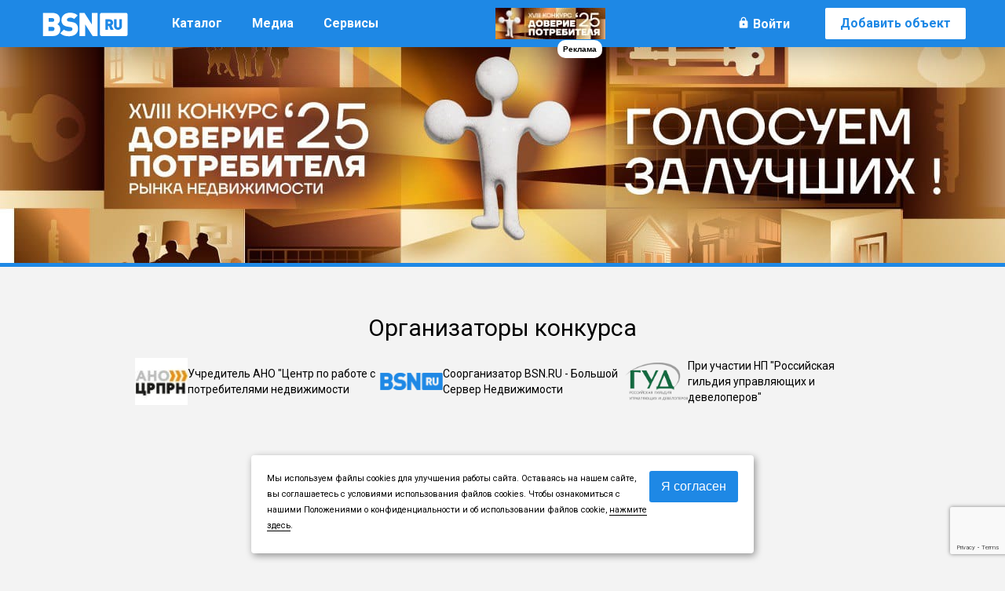

--- FILE ---
content_type: text/html; Charset=UTF-8;charset=UTF-8
request_url: https://www.bsn.ru/konkurs_doverie_potrebiteley_2020/
body_size: 46634
content:


<!DOCTYPE html>
<html lang="ru" itemscope itemtype="http://webmaster.yandex.ru/vocabularies/term-def.xml">
<head itemscope itemtype="http://schema.org/WebSite">
    <meta http-equiv="Content-Type" content="text/html; charset=utf-8">
    <title itemprop='name'>ХIII общественный конкурс "Доверие потребителя» рынка недвижимости" </title>
    <meta name="description" content="Конкурс доверие потребителей 2020">
    <meta name="keywords" content="">
    <meta name="revisit-after" content="14 days">
    <meta name="alternateName" content="БСН"/>
    <meta http-equiv="X-UA-Compatible" content="IE=edge">
    <link href="https://fonts.googleapis.com/css?family=Roboto:400,500,700,900&display=block&subset=cyrillic" rel="stylesheet">
    <link type="image/x-icon" rel="shortcut icon" href="/img/layout/favicon.ico">
    <link type="image/x-icon" rel="icon" href="/img/layout/favicon.ico">
    <script src="https://unpkg.com/axios/dist/axios.min.js"></script>
    <link rel="icon" type="image/png" href="/img/layout/xfavicon-32x32.png.pagespeed.ic.6yP3clN5ka.webp" sizes="32x32"/>
    <link rel="icon" type="image/png" href="/img/layout/xfavicon-16x16.png.pagespeed.ic.ZkARzm_5vS.webp" sizes="16x16"/>

            <link rel="canonical" href="https://www.bsn.ru/konkurs_doverie_potrebiteley_2020/" itemprop="url"/>
    
    <link rel="alternate" media="only screen and (max-width: 640px)" href="https://m.bsn.ru/konkurs_doverie_potrebiteley_2020">
                <style>.modal-inner .app-choosing-wrapper {width: 560px;padding: 30px;}.modal-inner .app-choosing-wrapper .title {font-size: 18px;display: block;margin-bottom: 20px;color: #1e88e5;}.modal-inner .app-choosing-wrapper .title-text {display: block;margin-bottom: 20px;margin-top: 40px;}.modal-inner .app-choosing-wrapper .choosing-block div {display: inline-block;border: 1px solid #d8d8d8;width: 228px;height: 200px;float: left;padding: 10px 0;position: relative;}.modal-inner .app-choosing-wrapper .choosing-block .exclusive-app {background: -webkit-linear-gradient(#f1f9db, #ffffff);background: -o-linear-gradient(#f1f9db, #ffffff);background: -moz-linear-gradient(#f1f9db, #ffffff);background: linear-gradient(#f1f9db, #ffffff);border-left-width: 0px;}.modal-inner .app-choosing-wrapper div span {display: block;}.modal-inner .app-choosing-wrapper .choosing-block span {margin-left: 20px;}.modal-inner .app-choosing-wrapper .choosing-block span.unavailable {color: #EB2726;font-weight: bold;width: 100%;margin-left: 0px;text-align: center;margin-top: 21px;}.modal-inner .app-choosing-wrapper .choosing-block div .title {font-size: 26px;margin-top: 10px;margin-bottom: 10px;}.modal-inner .app-choosing-wrapper .choosing-block div .cost {font-size: 16px;color: #000000;font-weight: bold;margin-bottom: 20px;}.modal-inner .app-choosing-wrapper .choosing-block div .button {position: absolute;display: block;font-weight: bold;bottom: 10px;left: 50%;transform: translateX(-50%);}.right-column.handbook-page.payed .application-wrapper application-view-form.public,.modal-inner .tgb-popup.public,.modal-inner .tgb-popup.public {height: 350px;width: 480px;left: 42%;}.modal-inner .button-container,.modal-inner .button-container {position: relative;bottom: 0px;}.modal-inner .button-container .tgb-popup-button,.modal-inner .button-container .tgb-popup-button {top: 23px;z-index: 100;opacity: 1;width: 260px;padding: 0px;height: 70px;text-align: center;position: absolute;transition: margin 0.3s ease 0s, opacity 0.3s ease 0s;background: none repeat scroll 0% 0% #FFF;left: -20px;}.modal-inner .button-container .tgb-popup-button.public,.modal-inner .button-container .tgb-popup-button.public {width: 520px}.right-column.handbook-page.payed .application-wrapper .tgb-popup.public .left-column,.modal-inner .tgb-popup .left-column,.modal-inner .tgb-popup .left-column,.modal-inner .tgb-popup .right-column,.modal-inner .tgb-popup .right-column {width: 48%;display: inline-block;margin-top: 0px;}.modal-inner .tgb-popup .right-column,.modal-inner .tgb-popup .right-column {padding-left: 19px;}.right-column.handbook-page.payed .application-wrapper .tgb-popup.public .left-column,.modal-inner .tgb-popup .left-column,.modal-inner .tgb-popup .left-column {float: left;}.right-column.handbook-page.payed .application-wrapper .tgb-popup.public .list-selector,.modal-inner .tgb-popup .list-selector,.modal-inner .tgb-popup .list-selector {color: #000000;width: 220px;margin-top: 0px;margin-bottom: 14px;}.right-column.handbook-page.payed .application-wrapper .tgb-popup.public .list-selector.app_estate_type,.modal-inner .tgb-popup .list-selector.app_estate_type,.modal-inner .tgb-popup .list-selector.app_estate_type {margin-bottom: 16px;}.modal-inner .button-container .vote-sum,.modal-inner .button-container .vote-sum{display: inline-block;height: 32px;width: 60px;background-color: #ffe324;color: #000;position: absolute;top: 18px;font-size: 25px;font-weight: bold;left: 20px;text-align: center;padding-top: 3px;}.modal-inner .tgb-popup-button button,.modal-inner .tgb-popup-button button{margin-top:17px;width:218px;font-weight:bold;}.modal-inner .app-choosing-wrapper.active,.modal-inner .tgb-popup.active,.modal-inner .tgb-popup.active{text-indent: 0; z-index:119900;margin-top: -220px;opacity:1;}.modal-inner .tgb-popup.wide-message,.modal-inner .tgb-popup.wide-message{width:300px !important;height:350px;}.modal-inner .tgb-popup.wide-message .worktime-for-app,.modal-inner .tgb-popup.wide-message .worktime-for-app{font-size:16px;font-weight:normal;margin-top:40px;}.tgb-popup input[type="text"],.tgb-popup input[type="phone"],.tgb-popup textarea, .tgb-popup input{font-size: 14px;width: 220px;margin-bottom: 15px;}.tgb-popup textarea{min-width:220px;max-width:220px;width:220px;min-height:70px;max-height:70px;height:70px;resize: none;}.right-column textarea{min-height:110px;max-height:110px;height:110px;}.tgb-popup{display: block;background: #fff;z-index: 10;position: relative;padding: 20px;width: 450px;} .tgb-popup.expanded{width: 220px;}.tgb-popup .form-title{display: block;width: 100%;height: 30px;color: #FFF;position: relative;z-index: 10;margin-bottom: 30px;font-size: 28px;font-weight: bold;top: -60px;margin-top:50px;}.app-choosing-wrapper .form-title:before,.tgb-popup .form-title:before{content:"";display:block;position:absolute;width:530px;height:170px;z-index:-5;top:-20px;left:-30px;}.tgb-popup.mortgage .form-title:before{height:100px;}.tgb-popup.public .form-title:before{width:520px;}.app-choosing-wrapper .form-title:before{width:520px;left:-30px;}.tgb-popup span i{margin-left:5px;font-size:12px;font-style: normal;}.voting-view-form h2 + .closebutton,.tgb-popup h2 + .closebutton{display: none;}.modal-inner .tgb-popup{box-shadow:none;-webkit-box-shadow:none;-moz-box-shadow:none;-o-box-shadow:none;-ms-box-shadow:none;}.modal-inner .tgb-popup h2 + .closebutton{display: block;}.tgb-popup.active .closebutton{right: -30px;top: 0px;color: #FFF;position: absolute;width: 20px;height: 20px;border: none;}.tgb-popup.active .closebutton:before{font-size: 18px;margin: 1px;}.tgb-popup.active .closebutton:hover{background-color:#FFFFFF;color:#000;}.tgb-popup.active .closebutton:hover:after{color:#000!important;}.tgb-popup input + span,.tgb-popup .list-selector + span{position:absolute;color: #dd0000;width: 130px;color: #dd0000;opacity:0;filter:alpha(opacity=0);-webkit-transition: opacity .5s ease;-moz-transition: opacity .5s ease;-ms-transition: opacity .5s ease;-o-transition: opacity .5s ease;transition: opacity .5s ease;margin-top: -15px;font-size: 10px;}.tgb-popup .list-selector + span.active,.tgb-popup input + span.active{opacity:1;filter:alpha(opacity=100);}.tgb-popup .field-box{position:relative;}.tgb-popup.public .list-selector + span.active,.tgb-popup.public input + span.active{left:0px;bottom:0px;}.notification-accept{color: #333;font-size: 20px;margin: 235px auto 0px;text-align: center;position: relative;}.wide-message .notification-accept{margin-top:205px;}.notification-accept.voting{margin-top:200px;}.notification-accept:after{content: "";position: absolute;display: block;height: 120px;width: 120px;top: -150px;background: url('https://st.bsn.ru/img/layout/accept_icon.png') no-repeat 0px 0px;left: 50%;margin-left: -60px;}.notification-accept.public:after{top:-170px;left:50%;}.tgb-popup .form-title{position:relative;color:#FFFFFF;font-size:14px;text-align:center;padding-top:15px;}.tgb-popup .form-title .logo{display: block;width: 120px;height: 40px;margin: 10px auto 0px auto;}.tgb-popup .form-title .info{display:inline-block;height:40px;width:100%;margin-top:-18px;}.tgb-popup .form-title .info span{display:block;}.tgb-popup .form-title .info .title{font-size:20px;font-weight:100;display:inline-block;position:relative;top:-7px;}.tgb-popup .form-title .info .phone{font-size:45px;font-weight:bold;}.tgb-popup .form-title .internal-link{display:block;position:absolute;right:10px;bottom:-20px;color:#FFFFFF;font-size:14px;}.tgb-popup.active .top-block{width: 100%;height: 270px;display: inline-block;margin-top:48px;}.tgb-popup.active .top-block .promotion-block{height:50%;}.tgb-popup.active .top-block .promotion-block .tgb{width:200px;height:134px;display:inline-block;margin:0px;float:left;}.tgb-popup.active .top-block .promotion-block .company-page{width: 230px;height: 134px;position:relative;margin-left:40px;display: inline-block;background-color:#e2e2e2;text-align:center;border-radius:3px;}.tgb-popup.active .top-block .promotion-block .company-page:before{content:"";position: absolute;width: 0px;height: 0px;display: block;background-color: transparent;z-index: 1;left: -30px;border-top: 67px solid transparent;border-bottom: 67px solid transparent;border-right: 30px solid #e2e2e2;}.tgb-popup.active .top-block .promotion-block .company-page span{display:block;font-size:14px;color:#000000;}.tgb-popup.active .top-block .promotion-block .company-page span.block-title{font-size:24px;padding:10px 10px 0px 10px;font-weight:bold;}.tgb-popup.active .top-block .promotion-block .company-page .button{width: 200px;margin: 15px auto 10px auto;padding:8px 20px;font-weight:bold;}.tgb-popup.active .top-block .callback-block{color:#000000;border:1px solid #E7E7E7;height:110px;overflow:hidden;padding-bottom:10px;border-radius:3px;margin-bottom:10px}.tgb-popup.active .top-block .callback-block .title{color:#000;display:block;font-size:24px;font-weight:bold;}.tgb-popup.active .top-block .callback-block span{color:#000;font-size:14px;}.tgb-popup.active .top-block .callback-block div{margin-top:25px;}.tgb-popup.active .top-block .callback-block input{margin: 0px 20px 0px 0px;display:inline-block;}.tgb-popup.active .top-block .callback-block button.send{padding:0px 20px;font-weight:bold;font-size:17px;}.tgb-popup.active .top-block .callback-block .callback-success-notify{top: 40px;left: 30px;position: relative;line-height: 40px;}.tgb-popup.active .top-block .callback-block #application-button{position:relative;top:40px;right:30px;}.comagic-call-button-handset{display:none;}.tgb-popup.active .top-block .callback-block.comagic-common-form-panel-container{margin: 0px!important;position: relative!important;padding: 0px!important;width: 490px!important;height: 152px!important;min-height: 152px;top: 0px!important;left: 0px!important;}.comagic-call-button-handset{display:none;opacity:0;}.comagic-callbutton-site-phone.comagic-common-form-panel.comagic-top{left:0px!important;top:0px!important;margin:0px!important;margin-top:0px!important;position:relative;}.comagic-common-form-panel-container .comagic-common-form-panel-header{position:relative!important;}.comagic-callbutton-site-phone.comagic-common-form-panel.comagic-top .comagic-common-form-panel-container{position: relative!important;margin:0px!important;width: 490px!important;left: 0px!important;height: 152px!important;min-height: 152px!important;background-color: #fff!important;background-image: none!important;border: none!important;box-shadow: none!important;padding:10px 14px 14px 14px!important;}.comagic-callbutton-site-phone.comagic-common-form-panel.comagic-top .comagic-common-form-panel-container .comagic-common-form-panel-items.comagic-common-form-panel-items-few{width:240px!important;display:inline-block!important;margin-top: 10px!important;margin-right: 0px!important;float:left;position:relative;}.comagic-callbutton-site-phone.comagic-common-form-panel.comagic-top .comagic-common-form-panel-container .comagic-common-form-panel-buttons{display: inline-block!important;margin: 0px!important;height: 43px!important;vertical-align: -webkit-baseline-middle!important;margin-top: 10px!important;}.comagic-callbutton-site-phone.comagic-common-form-panel.comagic-top .comagic-common-form-panel-container .comagic-common-form-panel{z-index: 200002!important;position: relative!important;left: 0px!important;top: 0px!important;margin: 0px!important;}.comagic-callbutton-site-phone.comagic-common-form-panel.comagic-top .comagic-common-form-panel-container .comagic-common-form-panel .comagic-common-form-panel-container{margin: 0px!important;position: relative!important;padding: 20px!important;width: 449px!important;height: 69px!important;min-height: 69px!important;background-color: rgb(255, 255, 255)!important;background-image: none!important;border-radius: 0px!important;box-shadow: none!important;top: 0px!important;left: 0px!important;border: none!important;}.comagic-common-form-panel.comagic-callbutton-site-phone .comagic-common-form-panel-items.comagic-common-form-panel-items-few{width: 250px!important;display: inline-block!important;margin-top: 5px!important;margin-right: 30px!important;}.comagic-common-form-panel.comagic-callbutton-site-phone .comagic-common-form-panel-container .comagic-common-form-panel-items.comagic-common-form-panel-items-few .comagic-field-container{position:absolute;top:0px;}.comagic-common-form-panel.comagic-callbutton-site-phone .comagic-common-form-panel-container .comagic-common-form-panel-items.comagic-common-form-panel-items-few .comagic-field-container,.comagic-common-form-panel.comagic-callbutton-site-phone .comagic-common-form-panel-container .comagic-common-form-panel-items.comagic-common-form-panel-items-few .comagic-field-container .comagic-field-wrapper{margin:0px!important;}.comagic-common-form-panel.comagic-callbutton-site-phone .comagic-common-form-panel-items.comagic-common-form-panel-items-few .comagic-field-container{height:37px;}.comagic-common-form-panel.comagic-callbutton-site-phone .comagic-common-form-panel-items.comagic-common-form-panel-items-few .comagic-field-container input{font-size:18px;height:35px;display:block;}.comagic-common-form-panel.comagic-callbutton-site-phone .comagic-common-form-panel-buttons{display: inline-block!important;margin: 5px 0px 0px!important;height: 43px!important;vertical-align: -webkit-baseline-middle!important;}.comagic-common-form-panel.comagic-callbutton-site-phone .comagic-common-form-panel-buttons .comagic-common-button{background:rgb(169, 215, 29)!important!important;top:0px!important;box-shadow:none!important;width:160px!important;font-weight:bold!important;height:23px!important;line-height:24px!important;}.comagic-common-form-panel.comagic-callbutton-site-phone .comagic-common-form-panel-buttons .comagic-common-button span{font-size:15px;}.comagic-common-form-panel-container .comagic-common-form-panel-footer{top: 5px!important;right: 5px!important;margin: 0px!important;display: none!important;}.comagic-common-form-panel-container .comagic-common-form-panel-footer a{color:initial!important;}input[name="cmg-phone"]{width:220px!important;}.tgb-popup .form-title .logo{background-size:contain!important;}.tgb-popup .form-title:before, .tgb-popup .top-block .company-page .button, .tgb-popup.active .closebutton {background-color:#FF0D29;}.tgb-popup .closebutton:after{color:#FFF!important;}.callback-show{position: fixed;display:none;top: 100px;right: 300px;width: 50px;height: 50px;border-radius: 25px;background-color: #FF0D29;color: #FFF;cursor:pointer;}.callback-show.active{display:block;z-index:2000000;}.callback-show:after{content:"";position:absolute;background:url("/img/layout/phone-callback.png") no-repeat;top:10px;left:10px;display:block;height:30px;width:30px;animation-name: callback-show-animation;animation-duration: 2.5s;animation-iteration-count: infinite;}@keyframes callback-show-animation {0% {transform: rotate(0deg);}50%{transform: rotate(-45deg);}100% {transform: rotate(-0deg);}}.tgb.with-popup .title-wrap.with-popup{text-align:left;width:180px;}.tgb-list.tgb-list-estate .tgb.with-popup .title-wrap .agency-title,.tgb-list.in-row .tgb.with-popup .title-wrap .agency-title,.right-tgb .tgb.with-popup .title-wrap .agency-title,.left-tgb .tgb.with-popup .title-wrap .agency-title{font-size:14px;font-weight:initial;margin-bottom: 5px;overflow: hidden;max-height: 60px;display: block;}.tgb-list.tgb-list-estate .tgb.with-popup .title-wrap .agency-phone,.tgb-list.in-row .tgb.with-popup .title-wrap .agency-phone,.right-tgb .tgb.with-popup .title-wrap .agency-phone,.left-tgb .tgb.with-popup .title-wrap .agency-phone{margin-bottom: 25px;font-size:16px;overflow: hidden;white-space:nowrap;max-height: 40px;display: block;}.tgb-list.tgb-list-estate .tgb.with-popup .title-wrap .agency-callback,.tgb-list.in-row .tgb.with-popup .title-wrap .agency-callback,.right-tgb .tgb.with-popup .title-wrap .agency-callback,.left-tgb .tgb.with-popup .title-wrap .agency-callback{font-size:12px;font-weight:normal;overflow: hidden;max-height: 20px;display: block;}.tgb-popup .callback-block:before{transition: all .5s;-webkit-transition: all .5s;-moz-transition: all .5s;-ms-transition: all .5s;-o-transition: all .5s;content: "";position: absolute;top: 0;right: 0;bottom: 0;left: 0;background: rgba(255, 255, 255, .7);display: block;z-index: -1;border-radius: 3px; opacity: 0;}.tgb-popup .callback-block.waiting{position: relative;}.tgb-popup .callback-block.waiting:before{z-index: 100;opacity: 1;}.tgb-popup .callback-block.waiting:after{content: "Подождите";font-size: 16px;text-align: center;width: 90px;background: url('https://st.bsn.ru/img/layout/waiting.svg') left no-repeat;padding-left: 20px;position: absolute;top: 40%;left: 50%;margin-left: -45px;opacity: 1;z-index: 200;}.comagic-sitephone-label_skin_button.comagic-sitephone-label--top,.comagic-widget.comagic-sitephone-label.comagic-sitephone-label_skin_button,.comagic-sitephone-label.comagic-sitephone-label--left,.comagic-sitephone__tool-buttons .comagic-sitephone__tool-buttons__button.comagic-sitephone__tool-buttons__button-close{display: none;}.modal-inner .comagic-sitephone{position: relative;left: 0px;top: 0px;margin: 0px;background: none;box-shadow: none;width: 100%;margin: 0;max-width: 100%;}.modal-inner .comagic-sitephone__container{margin: 0px;position: relative;padding:20px;width: 449px;height: 69px;min-height: 69px;background-color:#fff;background-image:none;border-radius: 0px;background-image: none;box-shadow: none;top: 0px;left: 0px;}.modal-inner .comagic-sitephone__header{margin-top:0px;}.modal-inner .comagic-sitephone__container{position: relative;margin:0px;width: 449px;left: 0px;height: 69px;min-height: 69px;background-color: #fff;background-image: none;border: none;box-shadow: none;}.modal-inner .comagic-field-container .comagic-field{border-color:#E7E7E7;}.modal-inner .comagic-sitephone__items.comagic-sitephone__items-few{width:250px;display:inline-block;margin-top: 5px;margin-right: 30px;}.modal-inner .comagic-sitephone__buttons{display: inline-block;margin: 0px;height: 43px;vertical-align: -webkit-baseline-middle;margin-top: 5px;}.modal-inner .comagic-sitephone__field.comagic-sitephone__field-phone{width: 50%;float: left;margin: 10px 0 0 0;}.modal-inner .comagic-sitephone__button{width: 45%;float: right;margin: 10px 0 0 0;}.modal-inner .comagic-sitephone__background-submit-popup{top: -50px;z-index: 100;}[data-simplebar] {position: relative;z-index: 0;overflow: hidden;-webkit-overflow-scrolling: touch}[data-simplebar=init] {display: -webkit-box;display: -ms-flexbox;display: flex}.simplebar-scroll-content {overflow-x: hidden;overflow-y: auto;min-width: 100%;box-sizing: content-box;display: block!important;}.simplebar-content {overflow-x: scroll;overflow-y: hidden;box-sizing: border-box;min-height: 100%;display: block!important;margin: 0!important;}.simplebar-track {z-index: 1;position: absolute!important;right: 0;bottom: 0;width: 9px;background: none; -webkit-border-radius: 9px;-moz-border-radius: 9px;-ms-border-radius: 9px;-o-border-radius: 9px;border-radius: 9px;margin: 0!important;}.simplebar-scrollbar {position: absolute!important;right: 2px;border-radius: 5px;min-height: 10px;width: 5px;opacity: 0;-webkit-transition: opacity .2s linear;transition: opacity .2s linear;background: #818181;background-clip: padding-box;}.simplebar-track:hover .simplebar-scrollbar {opacity: 0;-webkit-transition: opacity 0 linear;transition: opacity 0 linear}.simplebar-track .simplebar-scrollbar.visible {opacity: 1}.simplebar-track.horizontal {left: 0;width: auto;height: 11px}.simplebar-track.vertical {top: 0}.horizontal.simplebar-track .simplebar-scrollbar {right: auto;top: 2px;height: 7px;min-height: 0;min-width: 10px;width: auto}html, body, div, span, applet, object, iframe,h1, h2, h3, h4, h5, h6, p, blockquote, pre,a, abbr, acronym, address, big, cite, code,del, dfn, em, img, ins, kbd, q, s, samp,small, strike, strong, sub, sup, tt, var,b, u, i, center,dl, dt, dd, ol, ul, li,fieldset, form, label, legend,table, caption, tbody, tfoot, thead, tr, th, td,article, aside, canvas, details, embed, figure, figcaption, footer, header, hgroup, menu, nav, output, ruby, section, summary,time, mark, audio, video {margin: 0;padding: 0;border: 0;outline: 0;font-size: 100%;font: inherit;vertical-align: baseline;background: transparent;}article, aside, details, figcaption, figure, footer, header, hgroup, menu, nav, section {display: block;}body{line-height:1;}ol,ul{list-style:none;}blockquote,q{quotes:none;}blockquote:before, blockquote:after,q:before, q:after {content: '';content: none;}table {border-collapse: collapse;border-spacing: 0;}small{font-size: 80%;}big{font-size: 120%;}strong,b{font-weight: bold;}em,cite{font-style: italic;}textarea, input { outline: none; }script{display: none;}@font-face {font-family: 'Material Icons';font-style: normal;font-weight: 400;src: url(/fonts/MaterialIcons-Regular.eot); src: local('Material Icons'), local('MaterialIcons-Regular'), url(/fonts/MaterialIcons-Regular.woff2) format('woff2'), url(/fonts/MaterialIcons-Regular.woff) format('woff'), url(/fonts/MaterialIcons-Regular.ttf) format('truetype');}.icons{font-family: 'Material Icons';font-weight: normal;font-style: normal;font-size: 24px;display: inline-block;line-height: 1;text-transform: none;letter-spacing: normal;word-wrap: normal;white-space: nowrap;direction: ltr;-webkit-font-smoothing: antialiased;text-rendering: optimizeLegibility;-moz-osx-font-smoothing: grayscale;font-feature-settings: 'liga';}[data-icon]::before {content: attr(data-icon);font-family: 'Material Icons';font-weight: normal;font-style: normal;font-size: 1em;display: inline-block;vertical-align: middle;width: 1em;height: 1em;line-height: 1;text-transform: none;letter-spacing: normal;word-wrap: normal;white-space: nowrap;direction: ltr;-webkit-font-smoothing: antialiased;text-rendering: optimizeLegibility;-moz-osx-font-smoothing: grayscale;font-feature-settings: 'liga';float: left;margin: 4px 4px 0 0;}.grey[data-icon]::before{color:#818181;}.cleaner{content:".";display:block;height:0;line-height:0;clear:both;visibility:hidden;font-size: 0;}.aftercleaner:after{content:".";display:block;height:0;line-height:0;clear:both;visibility:hidden;font-size: 0;}.gray-border{border: 1px solid #dedede;}.green{color:#54b604;}.red,.error{color:#d00;}.ok{color:#080;}.smallnotes{font-size: 14px;color:#818181;}.smallnotes [data-icon]::before {color: #818181;margin: 0 4px 0 0;}.smallnotes > *{position: relative;display: block;float: left;margin: 0 15px 0 0;}.transition{-webkit-transition: all .2s ease-in-out;-moz-transition: all .2s ease-in-out;-ms-transition: all .2s ease-in-out;-o-transition: all .2s ease-in-out;transition: all .2s ease-in-out;}.transition-off{-webkit-transition: none!important;-moz-transition: none!important;-ms-transition: none!important;-o-transition: none!important;transition: none!important;}.transition-text{-webkit-transition: color .2s ease-in-out;-moz-transition: color .2s ease-in-out;-ms-transition: color .2s ease-in-out;-o-transition: color .2s ease-in-out;transition: color .2s ease-in-out;}.noborder{border: none;}.nowrap{white-space: nowrap;}.rtext{text-align: right;}.ctext{text-align: center;}.graytext{color:#666;}.topspace{margin-top: 10px;}.topblue{border-top: 3px solid #1e88e5;}.topgray{border-top: 1px solid #ccc;}.upper{text-transform: uppercase;}.bbox{box-sizing:border-box;-moz-box-sizing:border-box;-webkit-box-sizing:border-box;-ms-box-sizing:border-box;-o-box-sizing:border-box; }.clearfix:before,.clearfix:after{content: "";display: table;clear:both;}.item.shadow-hover{position: relative;cursor: pointer;}.shadow,.shadow-hover:hover{-webkit-box-shadow: 0 5px 20px rgba(0,0,0,.1);-moz-box-shadow: 0 5px 20px rgba(0,0,0,.1);-ms-box-shadow: 0 5px 20px rgba(0,0,0,.1);-o-box-shadow: 0 5px 20px rgba(0,0,0,.1);box-shadow: 0 5px 20px rgba(0,0,0,.1);background: #fff; }.shadow-hover:before{content: "";position: absolute;top: 0;bottom: 0;right: 0;left: 0;display: block;-webkit-border-radius: 3px;-moz-border-radius: 3px;-ms-border-radius: 3px;-o-border-radius: 3px;border-radius: 3px;opacity: 0;}.shadow-hover:hover:before{opacity: 1;}.small-shadow,.central-main-content{background: #fff;padding: 0;}.flex,.flex-top,.flex-center {display: -webkit-box;display: -webkit-flex;display: -ms-flexbox;display: flex;-webkit-box-pack: justify;-webkit-justify-content: space-between;-ms-flex-pack: justify;justify-content: space-between;-webkit-box-align: center;-webkit-align-items: center;-ms-flex-align: center;align-items: center;}.flex-u{display: flex;}.flex-center{-webkit-justify-content: center;justify-content: center;}.flex-top {align-items: end;}.flex-justify {display: -webkit-flex;display: flex;-webkit-align-items: center;align-items: center;-webkit-justify-content: center;justify-content: center;-webkit-flex-direction: row;flex-direction: row;-webkit-flex-wrap: wrap;flex-wrap: wrap;-webkit-flex-flow: row wrap;flex-flow: row wrap;align-content: flex-end;}.rur {font-family: 'als_rublregular';line-height: 20px;}.text{font-size: 16px;line-height: 24px;}.text-overflow{text-overflow: ellipsis;overflow: hidden;height: auto;max-height: 30px;max-width: 600px;width: auto;white-space: nowrap;display: block;}.bg-cover,.bg-cover-top,.bg-cover-top-mid{background-position: 50% 50%;background-repeat: no-repeat;background-size: cover;z-index: 1;}.bg-cover-top{background-position: 50% 5%}.bg-cover-top-mid{background-position: 50% 15%}.hr-bottom{height: 1px;left: 0;right: 0;bottom: 0;background: #dddddd;display: block;position: absolute;z-index: 0;opacity: 1;}.hr-right{width: 1px;top: 20px;bottom: 20px;right: 0;background: #dddddd;display: block;position: absolute;z-index: 0;opacity: 1;}div:hover > .hr-right, div:hover > .hr-bottom{opacity: 0;}.br3{-webkit-border-radius: 3px;-moz-border-radius: 3px;-ms-border-radius: 3px;-o-border-radius: 3px;border-radius: 3px;}.svg:before {content: "";background-image: url(/img/layout/sprite.svg);background-repeat: no-repeat;background-size: 840px auto;display: inline-block;width: 20px;height: 20px;}.hdr,.before-abs:before{content:"";display: block;z-index: 100;top:0;left: 0;bottom: 0;right: 0;position: absolute;border-radius: 3px;border: 1px solid rgba(0,0,0,0);}.text-decoration,.text-decoration-81{}.grey-border-bottom{border-bottom: none;border-bottom: 1px solid rgba(129,129,129,.5);}.grey-border-bottom:hover{color:#000;border-bottom: 1px solid rgba(0,0,0,0);}.link-blue {color: #1e88e5;border-bottom: 1px solid #1e88e5;cursor: pointer;}.link-blue:hover {color: #333;border-bottom: none;;}.dashed-link {border-bottom: none;border-bottom: 1px dashed #333;color: #333;font-size: 14px;height: 14px;line-height: 14px;cursor: pointer;}.dashed-link:hover {border-bottom: transparent;color: #1e88e5;}.dashed-link-blue {border-bottom: none;border-bottom: 1px dashed #1e88e5;color: #1e88e5;cursor: pointer;font-size: 14px;height: 14px;line-height: 14px;}.dashed-link-blue:hover {border-bottom: 1px dashed transparent;color: #333;}.right-purple-gradient-overflow,.right-yellow-gradient-overflow,.right-grey-gradient-overflow,.right-navy-blue-gradient-overflow,.right-blue-gradient-overflow,.right-gradient-overflow,.bottom-gradient-overflow{position:relative;white-space: nowrap;overflow: hidden;}.bottom-gradient-overflow{white-space:normal;}.right-purple-gradient-overflow:after,.right-yellow-gradient-overflow:after,.right-grey-gradient-overflow:after,.right-navy-blue-gradient-overflow:after,.right-blue-gradient-overflow:after,.right-gradient-overflow:after,.bottom-gradient-overflow:after{content:"";position: absolute;bottom:0;right:0;pointer-events: none;}.bottom-gradient-overflow:after{height:80px;left:0;background: -moz-linear-gradient(180deg, rgba(243,243,243,0) 0%, #FFFFFF 100%);background: -webkit-gradient(linear, left top, left bottom, color-stop(0%,rgba(255,255,255,0)), color-stop(100%,rgba(255,255,255,1)));background: -webkit-linear-gradient(180deg, rgba(243,243,243,0) 0%, #FFFFFF 100%);background: -o-linear-gradient(180deg, rgba(243,243,243,0) 0%, #FFFFFF 100%);background: -ms-linear-gradient(180deg, rgba(243,243,243,0) 0%, #FFFFFF 100%);background: linear-gradient(180deg, rgba(243,243,243,0) 0%, #FFFFFF 100%);filter: progid:DXImageTransform.Microsoft.gradient( startColorstr='#03ffffff', endColorstr='#ffffff',GradientType=0 ); }.right-yellow-gradient-overflow:after{top:0;width:30px;background: url([data-uri]);background: -moz-linear-gradient(left,rgba(253,250,234,0) 0%, rgba(253,250,234,1) 100%);background: -webkit-gradient(linear, left top, right top, color-stop(0%,rgba(253,250,234,0)), color-stop(100%,rgba(253,250,234,1)));background: -webkit-linear-gradient(left,rgba(253,250,234,0) 0%,rgba(253,250,234,1) 100%);background: -o-linear-gradient(left,rgba(253,250,234,0) 0%,rgba(253,250,234,1) 100%);background: -ms-linear-gradient(left,rgba(253,250,234,0) 0%,rgba(253,250,234,1) 100%);background: linear-gradient(to right,rgba(253,250,234,0) 0%,rgba(253,250,234,1) 100%);filter: progid:DXImageTransform.Microsoft.gradient( startColorstr='#03fdfaea', endColorstr='#fdfaea',GradientType=1 );}.right-grey-gradient-overflow:after{top:0;width:30px;background: -moz-linear-gradient(left,rgba(230,230,230,0) 0%, rgba(230,230,230,0.02) 0%, rgba(230,230,230,1) 100%); background: -webkit-linear-gradient(left,rgba(230,230,230,0) 0%,rgba(230,230,230,0.02) 0%,rgba(230,230,230,1) 100%); background: linear-gradient(to right,rgba(230,230,230,0) 0%,rgba(230,230,230,0.02) 0%,rgba(230,230,230,1) 100%); filter: progid:DXImageTransform.Microsoft.gradient( startColorstr='#03e6e6e6', endColorstr='#e6e6e6',GradientType=1 ); }.right-puple-gradient-overflow:after{top:0;width:30px;background: url([data-uri]);background: -moz-linear-gradient(left,rgba(252,242,242,0) 0%, rgba(252,242,242,1) 100%);background: -webkit-gradient(linear, left top, right top, color-stop(0%,rgba(252,242,242,0)), color-stop(100%,rgba(252,242,242,1)));background: -webkit-linear-gradient(left,rgba(252,242,242,0) 0%,rgba(252,242,242,1) 100%);background: -o-linear-gradient(left,rgba(252,242,242,0) 0%,rgba(252,242,242,1) 100%);background: -ms-linear-gradient(left,rgba(252,242,242,0) 0%,rgba(252,242,242,1) 100%);background: linear-gradient(to right,rgba(252,242,242,0) 0%,rgba(252,242,242,1) 100%);filter: progid:DXImageTransform.Microsoft.gradient( startColorstr='#03f8f7f9', endColorstr='#f8f7f9',GradientType=1 );}.right-navy-blue-gradient-overflow:after{top:0;width:30px;background: url([data-uri]);background: -moz-linear-gradient(left,rgba(30,136,229,0) 0%, rgba(30,136,229,1) 100%);background: -webkit-gradient(linear, left top, right top, color-stop(0%,rgba(30,136,229,0)), color-stop(100%,rgba(30,136,229,1)));background: -webkit-linear-gradient(left,rgba(30,136,229,0) 0%,rgba(30,136,229,1) 100%);background: -o-linear-gradient(left,rgba(30,136,229,0) 0%,rgba(30,136,229,1) 100%);background: -ms-linear-gradient(left,rgba(30,136,229,0) 0%,rgba(30,136,229,1) 100%);background: linear-gradient(to right,rgba(30,136,229,0) 0%,rgba(30,136,229,1) 100%);filter: progid:DXImageTransform.Microsoft.gradient( startColorstr='#031e88e5', endColorstr='#1e88e5',GradientType=1 );}.right-blue-gradient-overflow:after{top:0;width:30px;background: url([data-uri]);background: -moz-linear-gradient(left,rgba(229,243,250,0) 0%, rgba(229,243,250,1) 100%);background: -webkit-gradient(linear, left top, right top, color-stop(0%,rgba(229,243,250,0)), color-stop(100%,rgba(229,243,250,1)));background: -webkit-linear-gradient(left,rgba(229,243,250,0) 0%,rgba(229,243,250,1) 100%);background: -o-linear-gradient(left,rgba(229,243,250,0) 0%,rgba(229,243,250,1) 100%);background: -ms-linear-gradient(left,rgba(229,243,250,0) 0%,rgba(229,243,250,1) 100%);background: linear-gradient(to right,rgba(229,243,250,0) 0%,rgba(229,243,250,1) 100%);filter: progid:DXImageTransform.Microsoft.gradient( startColorstr='#03e5f3fa', endColorstr='#e5f3fa',GradientType=1 );}.right-gradient-overflow:after{top:0;width:30px;background: url([data-uri]);background: -moz-linear-gradient(left,rgba(255,255,255,0) 0%, rgba(255,255,255,1) 100%);background: -webkit-gradient(linear, left top, right top, color-stop(0%,rgba(255,255,255,0)), color-stop(100%,rgba(255,255,255,1)));background: -webkit-linear-gradient(left,rgba(255,255,255,0) 0%,rgba(255,255,255,1) 100%);background: -o-linear-gradient(left,rgba(255,255,255,0) 0%,rgba(255,255,255,1) 100%);background: -ms-linear-gradient(left,rgba(255,255,255,0) 0%,rgba(255,255,255,1) 100%);background: linear-gradient(to right,rgba(255,255,255,0) 0%,rgba(255,255,255,1) 100%);filter: progid:DXImageTransform.Microsoft.gradient( startColorstr='#03ffffff', endColorstr='#ffffff',GradientType=1 );}.notes-wrap h3,.notes-wrap h4{font-size: 18px!important;font-weight: normal!important;padding: 10px 0!important;color:#1e88e5!important;}.notes-wrap ol{list-style: decimal;}.notes-wrap ul{list-style: disc;}.notes-wrap ul li,.notes-wrap ol li{margin:0 0 3px 30px;}.social-breadcrumbs{width: 720px;margin: 0 auto;position: relative;}.payed-format .social-breadcrumbs{display: none;}.breadcrumbs{overflow: visible;text-overflow: ellipsis;color: #1e88e5;line-height: 12px;white-space: nowrap;position: absolute;top: -25px;}.breadcrumbs span,.breadcrumbs a{font-size: 14px;color:#818181;float: left;position: relative;z-index: 120;margin: 0;}.breadcrumbs a:hover, .breadcrumbs span:hover {color: #1e88e5;border-bottom: none;cursor: pointer;}.breadcrumbs i {display: inline-block;background: #e6e6e6;border-radius: 3px;width: 15px;height: 15px;position: relative;float: left;margin: 0px 0px 0 4px;}.breadcrumbs span.rightarrow{width: 10px;margin: 0 7px;}.breadcrumbs span.rightarrow:last-of-type{display: none;}.paginator {height: 40px;clear: both;padding: 0;margin: 40px 0;}#search-results .subscribe-panel + .paginator{width: 590px;float: left;}.card .paginator{padding-bottom: 0;}.paginator a.paginator-link.page-left,.paginator a.paginator-link.page-right,.paginator span.internal-link.page-left,.paginator span.internal-link.page-right,.paginator .page-left,.paginator .page-right {float: left;width: 135px;height: 40px;line-height: 40px;padding: 0 10px;border-bottom: none;box-sizing: border-box;-moz-box-sizing: border-box;-webkit-box-sizing: border-box;-ms-box-sizing: border-box;-o-box-sizing: border-box;color: #000;font-weight: normal;color: #818181;margin: 0 0 0 10px;border: 1px solid #ddd;}.paginator a.paginator-link.page-left,.paginator .page-left {text-align: right;border: 1px solid #ddd;margin: 0 10px 0 20px;width: auto;}.paginator div {display: table;margin: 0 auto;}.paginator .central-wrapper {display: inline-block;border: 1px solid #ddd;width: auto;height: 38px;float: left;position: relative;margin-left: 20px;}.paginator .page-left + .central-wrapper{margin-left: 0;}.paginator a.paginator-link,.paginator span.internal-link,.paginator span {display: block;height: 38px;font-size: 16px;line-height: 40px;width: 40px;float: left;text-align: center;margin: 0;border-bottom: none;font-weight: normal;position: relative;color: #000;box-sizing: border-box;-moz-box-sizing: border-box;-webkit-box-sizing: border-box;-ms-box-sizing: border-box;-o-box-sizing: border-box;}.paginator a.paginator-link.inactive,.paginator span.internal-link.inactive,.paginator span.inactive{border-color:transparent;}.paginator a.paginator-link,.paginator span.internal-link {cursor: pointer;-webkit-transition: color .2s ease-in-out, background-color .2s ease-in-out;-moz-transition: color .2s ease-in-out, background-color .2s ease-in-out;-ms-transition: color .2s ease-in-out, background-color .2s ease-in-out;-o-transition: color .2s ease-in-out, background-color .2s ease-in-out;transition: color .2s ease-in-out, background-color .2s ease-in-out;}.paginator a.paginator-link.active,.paginator a.paginator-link:not(.inactive):hover,.paginator span.active,.paginator span:not(.inactive):hover,.paginator .page-left:not(.inactive):hover,.paginator .page-right:not(.inactive):hover {cursor: pointer;background: #1e88e5;color: #fff;}.paginator a.paginator-link:before,.paginator span:before{content:"";display: block;border: 2px solid #1e88e5;z-index: 0;position:absolute;top: -1px; right: -1px;bottom: -1px;left: -1px;opacity: 0;visibility: hidden;-webkit-border-radius: 3px;-moz-border-radius: 3px;-ms-border-radius: 3px;-o-border-radius: 3px;border-radius: 3px;-webkit-transition: opacity .2s ease-in-out;-moz-transition: opacity .2s ease-in-out;-ms-transition: opacity .2s ease-in-out;-o-transition: opacity .2s ease-in-out;transition: opacity .2s ease-in-out; }.paginator a.paginator-link.active:before,.paginator a.paginator-link:not(.inactive):hover:before,.paginator span.active:before,.paginator span:not(.inactive):hover:before,.paginator .page-left:not(.inactive):hover:before,.paginator .page-right:not(.inactive):hover:before {opacity: 1;visibility: visible;}.subway:before{content: "";display: table;float: left;width: 12px;height: 12px;-webkit-border-radius: 16px;-moz-border-radius: 16px;-ms-border-radius: 16px;-o-border-radius: 16px;border-radius: 16px;margin: 4px 5px 0 0;}.subway.blue:before{background-color: #1D79B8;}.subway.orange:before{background-color: #F3901E;}.subway.green:before{background-color: #079939;}.subway.red:before{background-color: #E52F23;}.subway.violet:before{background-color: #A83482;}.notes-wrap div, .notes-wrap p, .notes-wrap b, .notes-wrap span, .notes-wrap strong, .notes-wrap ul, .notes-wrap ol {font-size: 16px!important;color: #000!important;font-family:'Roboto', Tahoma!important;font-weight: normal!important;text-align: justify!important;padding: 0!important;margin: 0!important;line-height: 24px!important;}.notes-wrap b,.notes-wrap strong{margin:0!important;padding:0!important;font-weight:bold!important;}.content form{margin: 0 auto;}form.standart{width: 300px;padding: 40px;}form .title{font-size: 18px;display: block;margin-bottom: 20px;color:#1e88e5;}form .row{width: 100%;margin: 0 0 20px 0;position: relative;}form .row:last-of-type{margin: 0;}form .row:first-of-type{margin: 20px 0;}form input{width: 100%;}form textarea{min-height: 80px;width: 100%; min-width: 100px;}form button,form .button{display: block;text-align: center;margin: 0 auto;width: 100%;} form .list-selector{width: 100%;}form label.radio{float: left;}form input + .error-tip,form textarea + .error-tip,form .list-selector + .error-tip{position:absolute;color: #dd0000;width: 130px;color: #dd0000;opacity:0;filter:alpha(opacity=0);margin-top: -15px;font-size: 10px;}form .list-selector + .error-tip.active,form textarea + .error-tip.active,form input + .error-tip.active{opacity:1;filter:alpha(opacity=100);}form .list-selector.inactive a,form .list-selector.inactive{opacity: 1;cursor: default;}form .list-selector.inactive:hover{background: #e6e6e6;border: 1px solid #e6e6e6;cursor: default;}.form-blue{padding: 20px;background: #d2e7fa; }.form-blue .row{margin: 0 0 20px 0;}.form-blue .row:last-of-type{margin-bottom: 0;}.form-blue .row:after{content:"";display: table;clear: both;}.form-blue .left,.form-blue .right{width: 330px;float: left; position: relative; }.form-blue .right{float: right;}form.two-columns{}form.two-columns .row{width: 48%;float: left;}form.two-columns .row:nth-of-type(2n){float: right;}form.big-form .title{margin: 30px 0;}form.big-form .title:first-of-type{margin-top: 0;}form.big-form .row{margin: 0 0 30px 0;}form.big-form.two-columns .row{width: 47%;}form.two-columns .row:last-of-type{margin-bottom: 0;}.notification.msgerror{color:#dd0000;}.block-blue-border{border-top: 3px solid #1e88e5;background: #d2e7fa;padding: 20px;font-size: 14px;margin: 40px auto;}.hidden{display: none;}.waiting{position: relative;}.waiting:after{content:"";position: absolute;left: 0;right: 0;bottom: 0;top: 0;z-index: 100;background: url('/img/layout/waiting.svg') no-repeat 50% 20%;}.button.waiting:after,button.waiting:after{background-position: 50% 50%;}@charset "UTF-8";:root {--red: #dd0000;--black: #000000;}html {overflow-x: auto;-webkit-tap-highlight-color: transparent;display: flex;font-size: 12px;}body {font: normal 14px "Roboto";color: var(--black);-webkit-font-smoothing: subpixel-antialiased;-webkit-text-size-adjust: 100%;-moz-text-size-adjust: 100%;-ms-text-size-adjust: 100%; background: #f3f3f3;line-height: 20px;display: flex;-webkit-box-orient: vertical;-webkit-box-direction: normal;-webkit-flex-direction: column;-ms-flex-direction: column;flex-direction: column;position: relative; }@media(min-width: 1220px){body{width: 100%;}}body:before {content: "";background: none;transition: background .2s ease-in-out;}body.modal:after {background: rgba(0,0,0,.2);position: fixed;top: 0;left: 0;right: 0;bottom: 0;display: block;content: "";z-index: 9;}a,.pseudo-link,span.internal-link,span.external-link {color: #000;text-decoration: none;cursor: pointer;-webkit-transition: border .2s ease-in-out, color .2s ease-in-out;-moz-transition: border .2s ease-in-out, color .2s ease-in-out;-o-transition: border .2s ease-in-out, color .2s ease-in-out;transition: border .2s ease-in-out, color .2s ease-in-out;}a, .pseudo-link{border-bottom: 1px solid; }a:hover,.pseudo-link:hover,.internal-link:hover,.external-link:hover {color: #1e88e5;text-decoration: none;}a:hover,.pseudo-link:hover{border-bottom: 1px solid rgba(0,0,0,0);}a.underdash {text-decoration: none;border-bottom: 1px dashed #1e88e5;}sup {font-size: 70%;line-height: 100%;vertical-align: top;}sub {font-size: 70%;line-height: 100%;vertical-align: bottom;}h1 {font-size: 36px;margin: 80px auto 20px auto;display: block;line-height: 42px;text-align: center;max-width: 900px;}h2 {font-size: 30px;line-height: 36px;color: black;margin: 10px 0 20px 0;}h2.blue{color:#1e88e5;}h3 {font-size: 14px;color: black;font-weight: normal;padding: 0 0 .5em;}h4 {font-weight: bold;}p {padding-bottom: .5em;}b,strong{font-weight: 700;}.bigtext {font-size: 16px;}.bigtext li {list-style: disc;margin-left: 15px;}.bigtext blockquote {padding: 0;position: relative;-webkit-border-radius: 3px;-moz-border-radius: 3px;border-radius: 3px;margin: 40px 40px 80px 40px;font-size: 30px;line-height: 40px;}.bigtext blockquote:after{content:"";display: table;clear: both;}.bigtext blockquote p {padding: 0;}.bigtext blockquote img {margin: 0 20px 20px 0!important;}.bigtext blockquote strong,.bigtext blockquote b{display: block;color: #818181;font-size: 18px;line-height: 24px;font-weight: normal;position: relative;margin-top: 30px;}.bigtext blockquote strong:before,.bigtext blockquote b:before{content: "";height: 1px;width: 200px;background: #818181;position: absolute;left: 0;top: -15px;padding: 0;}.inner,.inner-wrapper {padding: 0 10px;position: relative;}.inner-wrapper.blue {padding: 20px 50px;position: relative;}.central-wrapper {padding: 0;margin: 60px 0;position: relative;}header,footer,.central-column {width: 1200px;margin: 0 auto;padding: 10px 20px;position: relative;}.central-column {padding: 0;margin: 60px auto;}header + .central-column{ margin: 80px auto 40px auto;}.top-banner-wrapper + header + .central-column{ margin: 80px auto 40px auto;}header {padding: 0;min-height: 60px;background: #1e88e5;margin: 0;width: 100%;position: relative;z-index: 1000;top: 0;}.fullscreen-banner{position: absolute;left: 0;right: 0;background-color: #f3f3f3;top: 0;z-index: 0;background-repeat: no-repeat;height: 700px;opacity: .4;background-attachment: local;background-position: center left;background-size: cover;-o-background-size: cover;-webkit-background-size: cover;-moz-background-size: cover;-webkit-filter: blur(7px);-ms-filter: blur(7px);filter: blur(7px);}.fullscreen-banner:before{content: "";display: block;left: 0;right: 0;bottom: 0;height: 100px;background: -moz-linear-gradient(top, rgba(243,243,243,0.01) 0%, rgba(243,243,243,1) 100%);background: -webkit-linear-gradient(top, rgba(243,243,243,0.01) 0%,rgba(243,243,243,1) 100%);background: linear-gradient(to bottom, rgba(243,243,243,0.01) 0%,rgba(243,243,243,1) 100%);filter: progid:DXImageTransform.Microsoft.gradient( startColorstr='#03f3f3f3', endColorstr='#f3f3f3',GradientType=0 );position: absolute;}footer {width: 100%;padding: 0;z-index: 20;padding-top: 30px;}footer .row{width: 1180px;margin: 40px auto;padding: 0;position: relative;}footer .big-links {margin: 0 0 10px 0;height: 36px;line-height: 36px; }footer .big-links a {font-size: 18px;color: #000;display: block;margin: 0 22px 0 0;float: left; border: none;}footer .big-links a:hover {color: #1e88e5;}footer .links {margin: 0 auto;height: 36px;line-height: 36px;}footer .links a {font-size: 16px;color: #818181;display: block;margin: 0 22px 0 0;float: left;border: none;}footer .links a:hover {color: #1e88e5;}footer .social {height: 30px;color: #fff;display: flex;justify-content: space-between;text-align: justify;width: 105px;float: right;position: absolute;right: 0;}footer .social li {display: inline-block;text-align: center;cursor: pointer;vertical-align: middle;width: 25px;position: relative;font-size: 20px;color: #000000;}footer .popular-categories{}footer .popular-categories a{color: #818181;border: none;display: inline;line-height: 26px;height: 16px;}@font-face {font-family: "socicon";src: url("/fonts/socicon.eot");src: url("/fonts/socicon.eot?#iefix") format("embedded-opentype"),url("/fonts/socicon.woff") format("woff"),url("/fonts/socicon.ttf") format("truetype"),url("/fonts/socicon.svg#socicon") format("svg");font-weight: normal;font-style: normal;}.socicon:before {font-family: "socicon" !important;content: attr(data-icon);font-style: normal !important;font-weight: normal !important;font-variant: normal !important;text-transform: none !important;speak: none;line-height: 1;-webkit-font-smoothing: antialiased;-moz-osx-font-smoothing: grayscale;}.socicon:before {font-family: "socicon" !important;font-style: normal !important;font-weight: normal !important;font-variant: normal !important;text-transform: none !important;speak: none;line-height: 1;-webkit-font-smoothing: antialiased;-moz-osx-font-smoothing: grayscale;margin-top: 5px;position: absolute;left: 0;right: 0;}.icon-VK:before {content: "\e01a";}.icon-twitter:before {content: "\e040";}.icon-facebook:before {content: "\e041";}.icon-YouTube-play:before {content: "\e051";}.icon-telegram:before {content: "\e06e";}footer .social .icon-facebook:hover {color: #3e5b98;}footer .social .icon-VK:hover {color: #4C75A3;}footer .social .icon-twitter:hover {color: #3AA9DE;}footer .social .icon-YouTube-play:hover {color: #DA2724;}footer .social .icon-telegram:hover {color: #0088cc;}footer .social li a {width: 30px;height: 30px;display: block;border: none;z-index: 100;position: relative;margin: -4px 0 0 -2px;}footer .about-text {padding: 0 0 0 20px;text-align: left;width: 900px;margin: 0 0 0 20px;color: #818181;font-family: Roboto;font-size: 16px;line-height: 26px;float: left;border-left: 1px solid #979797;}footer .about-text .logo {float: left;margin: 0 20px 0 0;}footer .about-text a{color: #818181;font-size: 12px;}footer .logo {position: relative;top: 25px;float: left;display: block;}footer .logo:before {width: 100px;height: 40px;background-position: -220px -120px;background-size: 320px;}@font-face {font-family: 'als_rublregular';src: url("/fonts/alsrubl-webfont.eot");src: url("/fonts/alsrubl-webfont.eot?#iefix") format("embedded-opentype"), url("/fonts/alsrubl-webfont.woff") format("woff"), url("/fonts/alsrubl-webfont.ttf") format("truetype"), url("/fonts/alsrubl-webfont.svg#als_rublregular") format("svg");font-weight: normal;font-style: normal;} #middle-bottom-banner{width: 1180px!important;margin: 0 auto;overflow: hidden;}#middle-bottom-banner img{width: 100%;}.top-banner-wrapper{background: #818181;padding: 10px 0; position: relative; }#top-banner.with-search-form{margin-top: 110px!important;}.top-banner-wrapper .closebutton{position: absolute;right: 15px;top: 0;color:rgba(255,255,255,1);cursor: pointer;font-size: 18px;}.top-banner-wrapper .closebutton:hover{color:rgba(225,225,225,1);}#top-banner{margin: 0 auto!important;height: 90px;width: 1180px!important; }.top-banner-wrapper + header{margin: 0;padding: 0;width: 100%;background: #1e88e5; position: relative;}.top-banner-wrapper + header .topmenu{position: relative;margin: 0 auto;width: 1180px; }.top-banner-wrapper + header:after{top: 90px;}.top-banner-wrapper + header.with-shadow{position: fixed;top: 0;z-index: 1500;}header.with-searchform{-webkit-box-shadow: none;-moz-box-shadow: none;-ms-box-shadow: none;-o-box-shadow: none;box-shadow: none;}.top-banner-wrapper + header.with-searchform:hover,header.with-searchform:hover{z-index: 10000;}#right-top-banner{margin-bottom: 20px;width: 280px!important;height: 700px!important;position: relative;background: #fff;}#right-top-banner img{width: 100%;height: 100%;}#top-banner *,#middle-bottom-banner *,#right-top-banner *{border: none;-webkit-border-radius: 3px;-moz-border-radius: 3px;-ms-border-radius: 3px;-o-border-radius: 3px;border-radius: 3px;}.tgb-list.in-row {display: none;width: 1200px;height: 350px;}.tgb-list a{border: none;}.tgb-list .tgb {background: #fff;color: #000;width: 280px;position: relative;height: 330px;float: left;overflow: hidden;margin: 10px;border-radius: 3px;-webkit-transition: all .2s ease-in-out;-moz-transition: all .2s ease-in-out;-ms-transition: all .2s ease-in-out;-o-transition: all .2s ease-in-out;transition: all .2s ease-in-out;}.tgb-list .tgb:hover{-webkit-box-shadow: 0 5px 20px rgba(0,0,0,.1);-moz-box-shadow: 0 5px 20px rgba(0,0,0,.1);-ms-box-shadow: 0 5px 20px rgba(0,0,0,.1);-o-box-shadow: 0 5px 20px rgba(0,0,0,.1);box-shadow: 0 5px 20px rgba(0,0,0,.1);}.tgb-list .tgb .external-link {display: block;position: relative;width: 280px;color: #990000;float: left;border-radius: 3px;height: 330px;padding: 0;}.tgb-list .tgb span img {z-index: 1;width: 280px;height: 210px;-webkit-border-radius: 3px 3px 0 0;-moz-border-radius: 3px 3px 0 0;-ms-border-radius: 3px 3px 0 0;-o-border-radius: 3px 3px 0 0;border-radius: 3px 3px 0 0;display: block;}.tgb-list .tgb .adaurum-text,.tgb-list .tgb .title {overflow: hidden;max-height: 60px;display: block;text-align: left;color: #818181;font-size: 14px;line-height: 15px;position: absolute;bottom: 15px;left: 15px;right: 15px;font-family: 'Roboto';}.tgb-list .tgb .adaurum-title,.tgb-list .tgb .annotation {font-weight: normal;display: block;overflow: hidden;max-height: 43px;text-align: left;color: #000;font-size: 18px;line-height: 22px;margin: 15px;font-family: 'Roboto';}.tgb-list .tgb .phone {font-size: 20px;padding-bottom: 10px;} .tgb-list .tgb .tag{height: 30px;line-height: 30px;border: none;padding: 0 10px;display: inline-block;margin-bottom: 10px;background: #1e88e5;color: #fff;clear: both;margin-right: 40px;}.tgb-list .tgb .tags{position: absolute;left: 20px;top: 120px;}.tgb-list .tgb:hover .annotation{color:#1e88e5;}.estate-list .tgb-list.in-row{background: #f3f3f3;margin-left: -10px;padding: 10px 0;}.tgb-list ins[data-revive-zoneid] > div{background: #fff !important;color: #000 !important;width: 280px !important;position: relative !important;height: 330px !important;float: left;overflow: hidden;margin: 10px;border-radius: 3px;-webkit-transition: all .2s ease-in-out;-moz-transition: all .2s ease-in-out;-ms-transition: all .2s ease-in-out;-o-transition: all .2s ease-in-out;transition: all .2s ease-in-out;cursor:pointer;}.tgb-list ins[data-revive-zoneid] a {border: none;}.tgb-list ins[data-revive-zoneid] .adaurum-text{overflow: hidden;max-height: 60px;display: block;text-align: left;color: #818181;font-size: 14px;line-height: 15px;position: absolute;bottom: 15px;left: 15px;right: 15px;font-family: 'Roboto';}.tgb-list ins[data-revive-zoneid] .adaurum-title{font-weight: normal;display: block;overflow: hidden;max-height: 43px;text-align: left;color: #000;font-size: 18px;line-height: 22px;margin: 15px;font-family: 'Roboto';}.tgb-list ins[data-revive-zoneid] > div:hover{-webkit-box-shadow: 0 5px 20px rgba(0,0,0,.1);-moz-box-shadow: 0 5px 20px rgba(0,0,0,.1);-ms-box-shadow: 0 5px 20px rgba(0,0,0,.1);-o-box-shadow: 0 5px 20px rgba(0,0,0,.1);box-shadow: 0 5px 20px rgba(0,0,0,.1);}.tgb-list ins[data-revive-zoneid] > div:hover .adaurum-title {color: #1e88e5;}.comagic-call-button-handset{display: none!important;}.wide-format footer{padding: 0;background: #f3f3f3;}.wide-format .central-column,.payed-format .central-column {float: none;width: 100%;margin: 0;} .wide-format .shadow-wrapper,.wide-format .shadow-wrapper .content {width: 100%;}.wide-format .central-wrapper {width: 1100px;margin: 80px auto;float: none;background: #ffffff;padding: 40px;} #popup-message-wrap{position:fixed;width: 350px;bottom:0;left: 50%;margin-left: -175px; z-index: 999999;}#popup-message-wrap .message-item{width:330px;}#popup-message-wrap .message-item a{position:absolute;z-index:1;top:0;bottom:0;left:0;right:0;}#popup-message-wrap .message-item .title{padding:5px 13px 2px 13px;font-size: 12px;font-weight: 600; color:#fff;text-transform: uppercase;background: #a9d71d;}#popup-message-wrap .message-item .title .close{float: right;width: 16px;height: 16px;cursor: pointer;background: transparent url(//st1.bsn.ru/img/layout/icons16.png) no-repeat 0 -737px;position:relative;z-index:2;}#popup-message-wrap .message-item .message-content{padding:13px; background: rgba(69,69,69,.9); color:#fff;font-size:12px;}#popup-message-wrap .message-item .message-content img{float:left;padding:0 10px 0 0;}#popup-message-wrap .message-item .message-content .user-avatar-color.small{margin:0 10px 0 0;}#popup-message-wrap .message-item .message-content .name{font-weight: bold;line-height: 10px;width: 265px;height: 10px;overflow: hidden;}#popup-message-wrap .message-item .message-content .text{height: 16px;overflow: hidden;line-height: 21px;}#popup-click{display: none;}#clean-template-only-logo{}#clean-template-only-logo .logo-box{float: none;margin: 0 auto;width: 100px;}#clean-template-only-logo .topmenu .logo-box span:before{width: 100px;height: 32px;background-position: -243px -94px;background-size: 360px;}#clean-template-only-logo footer{-webkit-box-shadow: none;-moz-box-shadow: none;-ms-box-shadow: none;-o-box-shadow: none;box-shadow: none;background: none;padding: 40px 0;font-size: 16px;line-height: 30px;}#clean-template-only-logo footer .inner{color:#818181;}#clean-template-only-logo footer .inner b{font-weight: normal;color:#000;}.central-column h1{margin-top: 0;}h1.centered{text-align: center;}h1.vertical-align{margin-bottom: 80px;}section {margin: 60px 0;}section:before,section:after{content:"";display: table;clear: both;}.central-column section:last-of-type{margin-bottom: 0;}.col-1,.col-2,.col-3{margin: 10px;float: left;min-height: 100px;display: block;position: relative;}.col-1 {width: 280px;}.col-2 {width: 580px;}.col-3 {width: 880px;}.column-1,.column-2,.column-3{margin: 0;float: left;display: block;position: relative;}.column-1 {width: 300px;}.column-2 {width: 600px;}.column-3 {width: 900px;}.row-2{height: 810px;overflow: hidden;}.full-width-column{width: 1180px;padding: 40px;background: #fff;box-sizing:border-box;-moz-box-sizing:border-box;-webkit-box-sizing:border-box;-ms-box-sizing:border-box;-o-box-sizing:border-box;margin: 0 auto; }#left-column{width: 900px;margin: 0;float: none;}#right-column{position:static;float: none;}.comagic-o-rack--top{display: none!important;}.preload-text{display: block;position: absolute;top: 50%;margin-top: -20px;width: 100%;text-align: center;color: #818181;}.shadow-wrapper {width: 1180px;margin: 0 auto;position: relative;clear: both;}.shadow-wrapper{margin-top: 120px;}.top-banner-wrapper ~ .shadow-wrapper,.top-banner-wrapper ~ .fast-search ~ .shadow-wrapper{margin-top: 60px;}.fast-search ~ .shadow-wrapper{margin-top: 180px;}.payed-format .shadow-wrapper{margin-top: 60px;}.content .left-wrapper {float: left;width: 950px;position: relative;}.content .left-wrapper.wide {width: 1180px;border: 1px solid #e2e2e2;margin-top: 20px;}.wide-format .content .left-wrapper,.payed-format .content .left-wrapper {float: none;width: 100%;margin-top: 50px;}.content .left-column {float: left;width: 200px;}.content .right-column {float: right;width: 200px;}.content .central-column {float: right;width: 720px;position: relative;z-index: 20;}.wide-format .content .central-column,.payed-format .content .central-column {float: none;width: 100%;}.lazy{position: relative;}.lazy:after{content:"";display: block;position: absolute;left: 50%;top: 50%;transform: translate( -50%, -50% );width: 50px;height: 50px;background: url('/img/layout/waiting.svg');opacity: .3;}.lazy.loaded:after{display: none;}.tolower{text-transform: lowercase}.error-403 h2{font-size: 26px;text-align: center;}.banner-item,.tgb,.photo,.news-main-photo,.banner-item{position: relative;display: block;height: 100%;}.banner-item .advert-panel,.tgb:before,.adaurum-commercial-block,.advert .advert-panel{content:"Реклама";position: absolute;right: 4px!important;bottom: 4px!important;top: auto!important;left: auto!important;padding: 3px 7px;border-radius: 10px;font-size: 10px;color: black;background-color: white;opacity: 1;cursor: pointer;font-family: Helvetica,Arial,sans-serif !important;line-height: 17px;z-index: 100;}.advert .advert-panel{z-index: 1000;}.doverie-button .advert-panel{bottom: -24px!important;}.adaurum-menu-toggle-block{top: auto!important;bottom: 0!important;z-index: 1000!important;background: transparent!important;width: 70px!important;}.advert-box {position: absolute;top: 0;left: 0;right: 0;bottom: 0;opacity: 0;visibility: hidden;background: #ffffff;padding: 16px;z-index: 2000;transition: .3s all ease-in-out;min-width: 190px;min-height: 106px;}.advert-box a {position: relative!important;z-index: 201;color: #333333!important;padding: 0!important;margin: 0!important;font-weight: normal!important;font-size: 14px!important;line-height: 1.4!important;height: auto!important;width: auto!important;}.advert-is-active .advert-box {opacity: 1;visibility: visible;}.advert-box__close {position: absolute!important;top: 8px;right: 8px;color: #333333!important;padding: 0!important;background: transparent!important;}.advert-box__close:hover {color: #1e88e5;}.advert-box__title {display: block!important;font-size: 16px!important;color: #333333!important;padding: 0!important;background: transparent!important;}.advert-box__item {display: block;margin: 8px 0 0 0;color: #333333!important;padding: 0!important;background: transparent!important;height: auto!important;}.estate-item .advert-panel,.articles .advert-panel,.news .advert-panel,#top-banner .advert-panel{top: 4px!important;bottom: auto!important;}.checkbox:before,.radio:before,.list-selector .select:before,.list-picker .select:before{font-family: 'Material Icons';font-weight: normal;font-style: normal;font-size: 24px;display: inline-block;vertical-align: middle;width: 1em;height: 1em;line-height: 1;text-transform: none;letter-spacing: normal;word-wrap: normal;white-space: nowrap;direction: ltr;-webkit-font-smoothing: antialiased;text-rendering: optimizeLegibility;-moz-osx-font-smoothing: grayscale;font-feature-settings: 'liga';float: left;}textarea,input[type="number"],input[type="text"],input[type="email"],input[type="phone"],input[type="password"],.radio-group label, .checkbox-group label{box-sizing:border-box;-moz-box-sizing:border-box;-webkit-box-sizing:border-box;-ms-box-sizing:border-box;-o-box-sizing:border-box;-webkit-border-radius: 3px;-moz-border-radius: 3px;-ms-border-radius: 3px;-o-border-radius: 3px;border-radius: 3px;-webkit-box-shadow: inset 0px 3px 5px rgba(0,0,0,.1);-moz-box-shadow: inset 0px 3px 5px rgba(0,0,0,.1);-ms-box-shadow: inset 0px 3px 5px rgba(0,0,0,.1);-o-box-shadow: inset 0px 3px 5px rgba(0,0,0,.1);box-shadow: inset 0px 3px 5px rgba(0,0,0,.1); font-family: 'Roboto', Tahoma;}.list-selector .select:hover,.list-picker .select:hover{color:#000;}form label{display: block;}textarea,input[type="number"],input[type="text"],input[type="email"],input[type="phone"],input[type="password"]{display: block;border: 1px solid #e6e6e6;background: #fff;font-size: 16px;height:40px;padding: 7px 10px;outline: none;color: #1A1A1A;background: #fff; }textarea:hover,input[type="text"]:hover,input[type="number"]:hover,input[type="email"]:hover,input[type="phone"]:hover,input[type="password"]:hover,.form-blue textarea:hover,.form-blue input[type="text"]:hover,.form-blue input[type="number"]:hover,.form-blue input[type="email"]:hover,.form-blue input[type="phone"]:hover,.form-blue input[type="password"]:hover,textarea.on-blue:hover,input[type="text"].on-blue:hover,input[type="number"].on-blue:hover,input[type="email"].on-blue:hover,input[type="phone"].on-blue:hover,input[type="password"].on-blue:hover{border-color:#1e88e5;}textarea:focus,input[type="text"]:focus,input[type="number"]:focus,input[type="email"]:focus,input[type="phone"]:focus,input[type="password"]:focus,.form-blue textarea:focus,.form-blue input[type="text"]:focus,.form-blue input[type="number"]:focus,.form-blue input[type="email"]:focus,.form-blue input[type="phone"]:focus,.form-blue input[type="password"]:focus,textarea.on-blue:focus,input[type="text"].on-blue:focus,input[type="number"].on-blue:focus,input[type="email"].on-blue:focus,input[type="phone"].on-blue:focus,input[type="password"].on-blue:focus,.list-selector.dropped,.list-picker.dropped,.form-blue .list-selector.dropped,.form-blue .list-picker.dropped{border-color:#1e88e5;-webkit-box-shadow:0 0 10px rgba(30, 136, 229, .5);-moz-box-shadow:0 0 10px rgba(30, 136, 229, .5);-ms-box-shadow:0 0 10px rgba(30, 136, 229, .5);-o-box-shadow:0 0 10px rgba(30, 136, 229, .5);box-shadow:0 0 10px rgba(30, 136, 229, .5); background: #fff;}.form-blue textarea,.form-blue input[type="number"],.form-blue input[type="text"],.form-blue input[type="email"],.form-blue input[type="phone"],.form-blue input[type="password"],textarea.on-blue,input[type="number"].on-blue,input[type="text"].on-blue,input[type="email"].on-blue,input[type="phone"].on-blue,input[type="password"].on-blue{width: 100%;border-color: #fff;}::-webkit-input-placeholder {color:#818181; font-size: 16px;}::-moz-placeholder{color:#818181; font-size: 16px;}:-moz-placeholder {color:#818181; font-size: 16px;}:-ms-input-placeholder{color:#818181; font-size: 16px;}textarea{font-family: 'Roboto', Tahoma;padding: 10px;min-height: 80px;min-width: 300px;}form label.error,input.error{color: #CF4455;}input[type="text"].error,input[type="number"].error,input[type="phone"].error,input[type="email"].error,input[type="password"].error{border-color: #CF4455;}form textarea.error{border:1px solid #CF4455;color:#CF4455;}input[disabled="disabled"]{color:rgba(0,0,0,.5);}input[disabled="disabled"]:hover{border: 1px solid #e6e6e6;}.checkbox{padding: 0 5px;margin: 3px 0;line-height: 19px;white-space: nowrap;display: inline-block;height: 19px;cursor: pointer;} .checkbox input[type="checkbox"]{margin: 0 5px 0 -3px;vertical-align: middle;padding:0;cursor: pointer;opacity:0;filter:progid:DXImageTransform.Microsoft.Alpha(opacity=0);display: none;}.checkbox:before {content:"check_box_outline_blank";font-size: 18px;margin: 0 4px 0 -7px;}.checkbox:hover{color:#1e88e5;}.checkbox.on:before {color:#1e88e5;content:"check_box";}input[type=radio]{display: none;}label.radio {position: relative;cursor: pointer;padding-left: 25px;height: 19px;line-height: 21px;font-size: 15px;margin: 0 10px 10px 0; }label.radio:hover{color:#1e88e5;}label.radio:before {content: "radio_button_unchecked";width: 19px;height: 19px;position: absolute;display: block;left: 0;top: 3px;font-size: 16px;color:#818181;}label.radio:hover:before{color:#1e88e5;}input[type=radio]:checked + label,input[type=radio]:checked + label:before{color:#1e88e5;}input[type=radio]:checked + label:before {content: "radio_button_checked";}.button,button{text-align: center;background: #1e88e5;font-size: 16px;line-height: 24px;color: #fff;text-decoration: none;padding: 8px 15px;cursor: pointer;height:40px;-moz-box-sizing: border-box;box-sizing: border-box;font-weight: normal;display: inline-block;position: relative;border: none;border-radius: 3px;-webkit-transition: color .2s ease-in-out, background-color .2s ease-in-out;-moz-transition: color .2s ease-in-out, background-color .2s ease-in-out;-ms-transition: color .2s ease-in-out, background-color .2s ease-in-out;-o-transition: color .2s ease-in-out, background-color .2s ease-in-out;transition: color .2s ease-in-out, background-color .2s ease-in-out;}.button:hover:not(.disabled),.button:active:not(.disabled),.button:focus:not(.disabled),button:hover:not(.disabled),button:active:not(.disabled),button:focus:not(.disabled){background: #1b7ace;color:#fff;} .button.green,button.green{background: #a9d71d;text-decoration: none;color:#000;position: relative;} .button.green:hover:not(.disabled),.button.green:active:not(.disabled),.button.green:focus:not(.disabled),button.green:hover:not(.disabled),button.green:active:not(.disabled),button.green:focus:not(.disabled){background: #98c11a;color:#000; }.button.red,button.red{color: #fff;background: #EC5909;text-decoration: none;}.button.red:hover:not(.disabled),.button.red:active:not(.disabled),.button.red:focus:not(.disabled),button.red:hover:not(.disabled),button.red:active:not(.disabled),button.red:focus:not(.disabled){background: #D45008;color: #fff;} .button.orange,button.orange{color: #fff;background: #f18d24;}.button.dark-orange,button.dark-orange{color: #fff;background: #E55D28;}.button.orange:hover:not(.disabled),.button.orange:active:not(.disabled),.button.orange:focus:not(.disabled),button.orange:hover:not(.disabled),button.orange:active:not(.disabled),button.orange:focus:not(.disabled){background: #d87f20;color: #fff;}.button.dark-orange:hover:not(.disabled),.button.dark-orange:active:not(.disabled),.button.dark-orange:focus:not(.disabled),button.dark-orange:hover:not(.disabled),button.dark-orange:active:not(.disabled),button.dark-orange:focus:not(.disabled){background: #C33B06;color:#fff;}.button.grey,button.grey{color: #000;text-decoration: none;background: #e6e6e6;}.button.grey:hover:not(.disabled),.button.grey:active:not(.disabled),.button.grey:focus:not(.disabled),button.grey:hover:not(.disabled),button.grey:active:not(.disabled),button.grey:focus:not(.disabled){background: #CFCFCF;color:#000;} .button.white,button.white{color: #000;background: #FFF;}.button.white:hover:not(.disabled),.button.white:active:not(.disabled),.button.white:focus:not(.disabled),button.white:hover:not(.disabled),button.white:active:not(.disabled),button.white:focus:not(.disabled){background: #e5e5e5;color: #000;}.button.disabled,.button.disabled:active.button.disabled:focus,.button.disabled:hover,button.disabled,button.disabled:active,button.disabled:focus,button.disabled:hover{opacity: .3;filter: alpha(opacity=30);cursor: default;} input::-webkit-outer-spin-button,input::-webkit-inner-spin-button {-webkit-appearance: none;margin: 0; }.list-picker,.list-selector{display: inline-block;padding: 0;height: 38px;vertical-align: middle;position: relative;min-width: 40px;border: none;background: #e6e6e6;min-width: 50px;-webkit-border-radius: 3px; -moz-border-radius: 3px; -ms-border-radius: 3px; -o-border-radius: 3px; border-radius: 3px; border: 1px solid transparent;} .list-selector,.list-picker,.checkbox label, .radio-group label, .checkbox-group label,input{-webkit-transition: .2s all ease-in-out;-moz-transition: .2s all ease-in-out;-ms-transition: .2s all ease-in-out;-o-transition: .2s all ease-in-out;transition: .2s all ease-in-out;}.list-selector span,.list-selector a,.list-selector a.pick,.list-picker span,.list-picker a,.list-picker a.pick{vertical-align: top;}.list-selector a.pick,.list-picker a.pick{border: 0 none;text-decoration: none;display: block;line-height: 26px;height: 24px;margin: 0;padding: 7px 27px 7px 10px;font-size: 16px;color: #000;z-index: 10;white-space: nowrap;overflow: hidden;text-overflow: ellipsis;}.list-picker:hover,.list-selector:hover,.form-blue .list-picker:hover,.form-blue .list-selector:hover{background: #fff;border-color:#1e88e5;}.list-picker a.pick{padding-right:10px;}.list-picker.disabled{opacity: .5;cursor: default;}.list-picker .select,.list-selector .select{display: inline-block;width: 24px;font-weight: normal;font-style: normal;overflow: hidden;border: 0 none;position: absolute;top: 50%;right: 0px;height: 22px;margin-top: -11px;}.list-picker .select:before,.list-selector .select:before{content: "arrow_drop_down";}.list-picker.dropped .select:before,.list-selector.dropped .select:before{content:"arrow_drop_up";}.list-picker .counter{font-weight: bold;}.list-picker .counter.off{display: none;}.list-selector .list-data,#autocomplete_popup_list,.typewatch_popup_list {opacity: 0; height: 0; visibility: hidden;position: absolute;min-width: 100%;background: #fff;z-index: 100;margin-top: 2px;top: 100%;left: 0;position: absolute;border: none;padding: 0;border-radius: 3px;font-size: 14px;-webkit-box-shadow: 0px 10px 30px rgba(0,0,0,.2);-mz-box-shadow: 0px 10px 30px rgba(0,0,0,.2);-ms-box-shadow: 0px 10px 30px rgba(0,0,0,.2);-o-box-shadow: 0px 10px 30px rgba(0,0,0,.2);box-shadow: 0px 10px 30px rgba(0,0,0,.2);-webkit-transition: opacity .2s;-moz-transition: opacity .2s;-ms-transition: opacity .2s;transition: opacity .2s;-o-transition: opacity .2s; max-height: 286px;overflow: hidden;text-align: left;}.list-selector .list-data.dropped-top{top: auto;bottom: 42px;margin: 0px 0 0 0;max-height: 200px;height: auto;}.list-selector.dropped .list-data,#autocomplete_popup_list,.typewatch_popup_list {opacity: 1;visibility: visible;z-index: 1000;height: auto;}.list-selector.select-status.dropped .list-data {min-width: 130%;}.list-selector .list-data li,#autocomplete_popup_list li,.typewatch_popup_list li{padding: 0 10px;cursor: pointer;font-size: 14px;text-decoration: none;display: block;margin: 2px 10px 1px 10px;-webkit-border-radius: 3px;-moz-border-radius: 3px;-ms-border-radius: 3px;-o-border-radius: 3px;border-radius: 3px;white-space: nowrap;height: 34px;line-height: 34px;}#autocomplete_popup_list li a{display: block;margin: 5px 0;border: none;}.list-selector .list-data li:first-of-type{margin-top: 10px;}.list-selector .list-data li:last-of-type{margin-bottom: 10px;}.list-selector .list-data li.selected,.list-selector .list-data li:hover,#autocomplete_popup_list li:hover,.typewatch_popup_list li:hover{color: #1e88e5;background: #d2e7fa;}.list-selector .list-data li.disabled {color: #999;}.list-selector .list-data li.disabled:hover {background: none;color: #999;cursor: default;}.form-blue .list-picker, .form-blue .list-selector,.list-selector.white{width: 100%;background: #fff;}.list-selector sup {font-size: 60%;line-height: 100%;vertical-align: top;position: relative;top: 4px;}.list-selector.big {height: auto;border: none;background: none;}.list-selector.big.dropped{box-shadow: none;}.list-selector.big:hover {}.list-selector.big a.pick {font-size: 30px;line-height: 36px;height: auto;padding: 0 20px 0 0;color: #1e88e5;border-bottom: 1px dashed #1e88e5;}.list-selector.biga.pick:hover{border-bottom: 1px dashed rgba( 0,0,0,0 );} .list-selector.big .select {color: #1e88e5;}.interval-selector input,.interval-selector input[type="text"],.interval-selector input[type="mail"],.interval-selector input[type="phone"]{width:55px;}.checkbox {padding: 0 5px;margin: 3px 0;line-height: 20px;white-space: nowrap;display: inline-block;height: 19px;cursor: pointer;}.checkbox.small {padding: 0;line-height: 16px;background-position: -3px -38px;width: 193px;}.checkbox input[type="checkbox"] {margin: 0 5px 0 -3px;vertical-align: middle;padding: 0;cursor: pointer;opacity: 0;filter: progid:DXImageTransform.Microsoft.Alpha(opacity=0);}.checkbox.small input[type="checkbox"] {margin-right: 1px;}.checkbox.on {background-position: 0 -19px;}.checkbox.small.on {background-position: -3px -54px;}.checkbox label input[type="checkbox"], .radio-group label input[type="radio"], .checkbox-group label input[type="checkbox"] {position: absolute;top: 0;left: 0;width: 19px;height: 19px;vertical-align: middle;padding: 0;margin: 0;cursor: pointer;opacity: 0;filter: progid:DXImageTransform.Microsoft.Alpha(opacity=0);}.radio-group label, .checkbox-group label {display: inline-block;position: relative;border: 1px solid transparent;text-align: center;font-size: 16px;line-height: 40px;padding: 0 15px 0 13px;background: #e6e6e6;cursor: pointer;margin: 0 10px 0 0;width: 40px;height: 40px;box-shadow: none;color: #000;}.radio-group:after{content:"";display: table;clear: both;}.radio-group label{margin:0;width: auto;float: left;-webkit-border-radius: 0;-moz-border-radius: 0;-ms-border-radius: 0;-o-border-radius: 0;border-radius: 0;}.radio-group label:first-of-type{-webkit-border-radius: 3px 0 0 3px;-moz-border-radius: 3px 0 0 3px;-ms-border-radius: 3px 0 0 3px;-o-border-radius: 3px 0 0 3px;border-radius: 3px 0 0 3px;}.radio-group label:last-of-type{-webkit-border-radius: 0 3px 3px 0;-moz-border-radius: 0 3px 3px 0;-ms-border-radius: 0 3px 3px 0;-o-border-radius: 0 3px 3px 0;border-radius: 0 3px 3px 0;}.checkbox label:hover,.radio-group label:hover,.checkbox-group label:hover{color:#000;border: 1px solid #1e88e5;background: #fff;}.checkbox label.on,.radio-group label.on,.checkbox-group label.on{background: #1e88e5;-webkit-box-shadow: inset 0px 3px 5px rgba(0,0,0,.1);-moz-box-shadow: inset 0px 3px 5px rgba(0,0,0,.1);-ms-box-shadow: inset 0px 3px 5px rgba(0,0,0,.1);-o-box-shadow: inset 0px 3px 5px rgba(0,0,0,.1);box-shadow: inset 0px 3px 5px rgba(0,0,0,.1); color:#fff;}.form-blue .radio-group label,.form-blue .checkbox-group label,.radio-group.on-blue label,.checkbox-group.on-blue label{background: #fff; color:#000; }.form-blue .radio-group label.on,.form-blue .checkbox-group label.on,.radio-group.on-blue label.on,.checkbox-group.on-blue label.on{background: #1e88e5; color:#fff; }textarea.red-border,input.red-border,.list-selector.red-border{border-color:var(--red)!important;}:not(value="") { color: #fff000; }.big-form textarea, .big-form input[type="number"], .big-form input[type="text"], .big-form input[type="email"], .big-form input[type="phone"], .big-form input[type="password"] {height: 50px;}.big-form .list-picker, .big-form .list-selector{height: 48px;}.big-form .list-selector a.pick, .big-form .list-picker a.pick{height: 34px;line-height: 36px;}form .row .error{position:absolute;font-size: 12px;}.switcher {width: 113px;}.switcher span {font-size: 14px;position: relative;display: inline-block;}.switcher span:nth-child(1) {float: left;margin-top: 2px;}.switcher span:nth-child(3) {float: right;margin-top: 2px;}.switcher i {position: relative;width: 38px;height: 20px;display: inline-block;margin: -1px 0 0 7px;cursor: pointer;border: 2px solid #e6e6e6;border-radius: 13px;background: #fff;}.switcher i:before {content: "";width: 16px;height: 16px;background: #fff;margin-left: 20px;position: absolute;top: 2px;transition: all .3s;-webkit-transition: all .15s;-moz-transition: all .15s;-ms-transition: all .15s;-o-transition: all .15s;transition: all .15s;border-radius: 14px;-moz-transform: translateX(0);-ms-transform: translateX(0);-webkit-transform: translateX(0);transform: translateX(0);-moz-transition: all 0.2s ease-out;-o-transition: all 0.2s ease-out;-webkit-transition: all 0.2s ease-out;transition: all 0.2s ease-out;-moz-box-shadow: 0 1px 3px rgba(0, 0, 0, 0.4);-webkit-box-shadow: 0 1px 3px rgba(0, 0, 0, 0.4);box-shadow: 0 1px 3px rgba(0, 0, 0, 0.4);-moz-border-radius: 100px;-webkit-border-radius: 100px;border-radius: 100px;}.switcher i.active {border: 2px solid #1e88e5;background: #1e88e5;}.switcher i.active:before {margin-left: 2px;}.topmenu{min-height: 60px;height: 60px;margin: 0px auto;width: 1180px;z-index: 200;}.topmenu:hover{z-index: 1100;}.with-shadow .topmenu {z-index: 3000;}.with-shadow .topmenu:before {z-index: 150;}.topmenu .logo-box {width: 150px;height: 40px;color: #1e88e5;padding-top: 15px;float: left;z-index: 9600;}.topmenu .logo-box a {display: block;z-index: 9700;position: relative;width: 115px;height: 32px;border: none;}.topmenu .logo-box a:before{width: 115px;height: 32px;background-position: -243px -51px;background-size: 360px;}.topmenu .topmenu-wrapper {font-size: 13px;font-weight: bold;z-index: 9500;position: relative;height: 60px;}.topmenu .topmenu-firstlevel {min-height: 40px;line-height: 40px;height: 40px;display: inline-block;display: block;float: right;width: 1030px;margin: 0;padding: 0;}.topmenu .topmenu-firstlevel li {float: left;display: block;margin: 0;} .topmenu .topmenu-firstlevel a,.topmenu .topmenu-firstlevel .inactive a.active,.topmenu .topmenu-firstlevel span {display: block;text-decoration: none;height: 30px;padding: 5px 15px;color: #333333;background: #f3f3f3;font-size: 18px;font-weight: bold;line-height: 30px;border-radius: 1px;-moz-border-radius: 1px;-webkit-border-radius: 2px;-ms-border-radius: 1px;-o-border-radius: 1px;position: relative;}.topmenu .topmenu-firstlevel span,.topmenu .topmenu-firstlevel a:hover,.topmenu .topmenu-firstlevel .inactive a:hover,.topmenu .topmenu-firstlevel a.active {background: #d2e7fa;color: #1e88e5;}.topmenu .topmenu-firstlevel li.active-submenu:not(.new):hover,.topmenu .topmenu-firstlevel li.active-submenu:not(.new):hover,.topmenu .topmenu-firstlevel li:hover{z-index: 10001;}.topmenu-firstlevel:after {content: ".";display: block;height: 0;line-height: 0;clear: both;visibility: hidden;font-size: 0;}.topmenu .topmenu-firstlevel li.active-submenu:not(.new):hover > .pseudo-link:after, .topmenu .topmenu-firstlevel li.active-submenu:not(.new):hover > a:after, .topmenu .topmenu-firstlevel li:hover > .topmenu-secondlevel {display: block;opacity: 1;visibility: visible;}.topmenu .topmenu-firstlevel .pseudo-link:after, .topmenu .topmenu-firstlevel a:after {display: none;}.topmenu .topmenu-firstlevel .pseudo-link:after, .topmenu .topmenu-firstlevel a:after {content: "";background: #D2E7FA;left: 0;right: 0;height: 12px;width: 100%;top: 38px;border: none;margin: 0;position: absolute;}.topmenu .topmenu-firstlevel .promotions-button {margin-right: 0;width: 140px;}.topmenu .topmenu-firstlevel .promotions-button span {color: #fff;background: #f18d24;border: 3px solid #f18d24;padding: 2px 15px;position: relative;text-align: center;margin-right: 0;}.topmenu li.standalone a:after,.topmenu aside,.topmenu aside a:after {display: none;}.topmenu .topmenu-secondlevel {position: absolute;z-index: 2000;left: -100%;right: -100%;background: #D2E7FA;bottom: 0;height: 60px;top: 60px; margin: 0;}.topmenu .topmenu-secondlevel ul {padding: 13px 10px;background: #d2e7fa;width: 1160px;margin: 0 auto;position: absolute;left: 50%;margin-left: -590px;}.topmenu .topmenu-secondlevel li {float: none;margin-right: 0;}.topmenu .topmenu-secondlevel a {font-size: 14px;display: block;background: none;color: #fff;font-weight: normal;-webkit-box-shadow: none;-moz-box-shadow: none;-ms-box-shadow: none;-o-box-shadow: none;box-shadow: none;}.topmenu .topmenu-secondlevel .new a:before {margin-left: 0;right: 15px;top: 11px;left: auto;width: 37px;}.topmenu .estate .topmenu-secondlevel ul:after {content: "";display: table;clear: both;}.topmenu .topmenu-secondlevel ul {display: flex;}.topmenu .estate .topmenu-secondlevel ul{justify-content: space-between;text-align: justify;}.topmenu .estate .topmenu-secondlevel a {text-transform: none;border-radius: 3px; }.topmenu .topmenu-secondlevel a.active,.topmenu .topmenu-secondlevel a:hover {text-decoration: underline;background: none;cursor: pointer;text-decoration: none;background-color: #FFF;}.topmenu .topmenu-firstlevel li:hover .topmenu-secondlevel a:after,.topmenu .topmenu-secondlevel a:after {display: none;}.topmenu .topmenu-firstlevel li.active > a:after,.topmenu .topmenu-firstlevel li.active > aside {visibility: visible;zoom: 1;filter: alpha(opacity=100);opacity: 1;z-index: 11000;}.topmenu .topmenu-secondlevel-submenu {}.topmenu .topmenu-secondlevel-submenu li {}.topmenu .topmenu-secondlevel-submenu a {font-weight: normal;font-size: 12px;line-height: 16px;height: 16px;text-transform: none;position: relative;padding-left: 25px;}.topmenu .user-logo a:before,.topmenu .topmenu-secondlevel a:before {content: "";background: #000;position: absolute;left: 10px;top: 16px;width: 2px;height: 2px;}.topmenu .topmenu-firstlevel .promotions-button span,.topmenu .topmenu-firstlevel .pseudo-link,.topmenu .topmenu-firstlevel a {font-size: 16px;background: none;border: none;padding: 0 19px;box-shadow: none;height: 40px;line-height: 40px;margin-top: 10px;color: #fff;}.topmenu .topmenu-firstlevel .inactive {opacity: 1;}.topmenu .topmenu-firstlevel li:hover .pseudo-link,.topmenu .topmenu-firstlevel li:hover a {background-color: #d2e7fa;color: #1e88e5;z-index: 30001;}.topmenu .estate .topmenu-secondlevel {z-index: 2050;height: 236px;}.topmenu .estate .topmenu-secondlevel ul {z-index: 2060;background: #d2e7fa;}.topmenu .topmenu-firstlevel .promotions-button span {color: #ff992e;position: relative;}.topmenu .topmenu-firstlevel .promotions-button {width: auto;}.topmenu .topmenu-firstlevel .promotions-button span:hover {background: #d2e7fa;}.topmenu .topmenu-firstlevel li .topmenu-secondlevel li {margin: 0;}.topmenu .topmenu-firstlevel li .topmenu-secondlevel a {font-weight: normal;padding: 5px 10px 5px 20px;font-size: 14px;color: #000;line-height: 24px;height: 24px; margin-top: 0;-webkit-transition: color .2s ease-in-out, background-color .2s ease-in-out;-moz-transition: color .2s ease-in-out, background-color .2s ease-in-out;-ms-transition: color .2s ease-in-out, background-color .2s ease-in-out;-o-transition: color .2s ease-in-out, background-color .2s ease-in-out;transition: color .2s ease-in-out, background-color .2s ease-in-out; }.topmenu .topmenu-firstlevel li.estate:hover .topmenu-secondlevel a {font-weight: bold;padding: 7px 10px;color: #1e88e5;font-size: 16px;}.topmenu .topmenu-firstlevel li:hover .topmenu-secondlevel a:hover,.topmenu .topmenu-firstlevel li.estate:hover .topmenu-secondlevel a:hover {background: #fff;color: #1e88e5;}.topmenu .topmenu-firstlevel li:hover .topmenu-secondlevel a:hover:before {background: #1e88e5;}.topmenu .topmenu-firstlevel li.estate:hover .topmenu-secondlevel-submenu a {color: #000;font-size: 14px;font-weight: normal;padding: 5px 10px 5px 20px;}.topmenu .topmenu-secondlevel .new a:before, .topmenu .topmenu-firstlevel .new a:before {display: none;}.topmenu .topmenu-firstlevel li.add-button {float: right;display: block;margin: 0 0 0 20px;}.topmenu .topmenu-firstlevel li.add-button a {text-decoration: none;color: #000;position: relative;height: 40px;line-height: 40px;color: #1e88e5;background: #fff; font-weight: bold; }.topmenu .topmenu-firstlevel li.add-button a:hover{color: #1e88e5;background-color: #D2E7FA;}.topmenu .topmenu-firstlevel li.favorites{float: right;display: none;}.topmenu .topmenu-firstlevel li.favorites.active{display: block;}.topmenu .topmenu-firstlevel li.favorites a{}.topmenu .topmenu-firstlevel li.favorites a:before{line-height: 30px;margin-right: 5px;font-size: 14px;}.topmenu .user-logo {width: 40px;height: 40px;position: relative;}.topmenu .user-logo .avatar {width: 40px;height: 40px;position: absolute;z-index: 10;border-radius: 40px;overflow: hidden;}.topmenu .topmenu-firstlevel .user-logo .user-info {position: absolute;height: 40px;padding: 0;width: 40px;}.topmenu .topmenu-firstlevel .user-logo .user-avatar{display: block;width: 40px;height: 40px;border-radius: 40px;background: #ddd;overflow: hidden;padding: 0;}.topmenu .topmenu-firstlevel .user-logo .user-avatar:before {color: #818181;font-size: 24px;margin: 7px 0 0 8px;text-align: center;}.topmenu .topmenu-firstlevel .user-logo:hover .auth-submenu {display: block;}.topmenu .topmenu-firstlevel .user-logo:hover {cursor: pointer;}.topmenu .topmenu-firstlevel .user-logo:hover:before {content: "";position: absolute;left: -10px;right: -10px;top: 0;height: 60px;background: #d2e7fa;display: block;cursor: pointer;}.topmenu .topmenu-firstlevel .user-logo a{ }.topmenu .topmenu-firstlevel .user-logo:hover a {background-color: transparent;color: #000;} .topmenu .topmenu-firstlevel .auth-submenu{background: #d2e7fa;position: absolute;top: 60px;left: 50%;margin-left: -190px;display: none;border-radius: 0px 0px 3px 3px;width: 380px;}.topmenu .topmenu-firstlevel .auth-submenu:hover{display: table;}.topmenu .topmenu-firstlevel .auth-submenu .left-wrapper{width: 140px;padding: 10px;display: table-cell;} .topmenu .topmenu-firstlevel .auth-submenu .right-wrapper{width: 240px;background: #fff;padding: 0;display: table-cell;}.topmenu .topmenu-firstlevel .auth-submenu .notifications ul{overflow-y: auto;max-height: 180px;padding: 0 20px;}.topmenu .topmenu-firstlevel .auth-submenu .notifications ul li {position: relative;line-height: 14px;padding: 20px 0;font-size: 14px;font-weight: normal;display: block;width: 180px;text-align: left; }.topmenu .topmenu-firstlevel .auth-submenu .notifications ul li i {width: 16px;height: 16px;position: absolute;right: 0;top: 50%;margin-top: -9px;display: none;}.topmenu .topmenu-firstlevel .notifications ul li:hover i{ display: block; }.topmenu .topmenu-firstlevel .notifications ul li i:before{color:#e21313;font-size: 18px; margin: 0; }.topmenu .topmenu-firstlevel .auth-submenu .notifications ul li.delete-all {display: block;margin: -1px 0 0 0;text-align: center;border: none;cursor: pointer;padding: 0;height: 40px;line-height: 40px;}.topmenu .topmenu-firstlevel .auth-submenu .notifications ul li.empty,.topmenu .topmenu-firstlevel .auth-submenu .notifications.hidden ul li.delete-all{display: none;}.topmenu .topmenu-firstlevel .auth-submenu .notifications.hidden ul li.empty{display: block;}.topmenu .topmenu-firstlevel .auth-submenu .notifications.hidden ul li.empty span {display: inline-block;width: 100%;height: 110px;padding: 0;background: transparent;color: #818181;font-size: 16px;font-weight: normal;top: 15px;position: relative;text-align: center;cursor: default;}.topmenu .topmenu-firstlevel .amount-total{display: none;position: absolute;top: 7px;background-color: #dd0000;color: #fff;width: 20px;height: 20px;line-height: 21px;text-align: center;border-radius: 20px;left: 30px;z-index: 31000;}.topmenu .topmenu-firstlevel .amount-total.active{display:block;}.topmenu .topmenu-firstlevel .auth-submenu .notifications.hidden ul li.empty span:before {position: absolute;font-size: 70px;color: rgba(0,0,0,.2);z-index: 0;left: 65px;top: 40px;}.sex-select.male.female .img-male, .sex-select.male .img-female {display: none;}.user-avatar-color.small img {margin: 0!important;}.sex-select img {margin: 0 auto;display: block;}.topmenu .notifications ul li .text {font-size: 14px;line-height: 14px;background: none;color: #000;padding: 0 0 0 1px;margin: 0;font-weight: normal;white-space: nowrap;overflow: hidden;text-overflow: ellipsis;}.topmenu .topmenu-firstlevel .auth-submenu li {padding: 0;margin: 0;position: relative;float: none;}.topmenu .topmenu-firstlevel .auth-submenu .title {display: block;background: none;color: #1e88e5;font-size: 16px;line-height: 16px;padding: 20px;height: auto;cursor: default;}.topmenu .topmenu-firstlevel .auth-submenu a {font-size: 14px;font-weight: normal;display: block;width: 90px;height: 34px;line-height: 34px;padding: 0 10px 0 20px;margin: 0;}.topmenu .notifications:hover .auth-submenu a:hover,.topmenu .topmenu-firstlevel .user-logo:hover .auth-submenu a:hover,.topmenu .topmenu-firstlevel .auth-submenu a:hover,.topmenu .topmenu-firstlevel .auth-submenu a.active {background-color: #fff;}.topmenu .topmenu-firstlevel .user-logo .office, .topmenu .topmenu-firstlevel .user-logo .conversions, .topmenu .topmenu-firstlevel .user-logo .finances, .topmenu .topmenu-firstlevel .user-logo .tarifs, .topmenu .topmenu-firstlevel .user-logo .bsn_target {display: none;}.topmenu .topmenu-firstlevel .user-logo:hover .auth-submenu a.personal-info,.topmenu .topmenu-firstlevel .user-logo:hover .auth-submenu a.auth-logout {color: #818181;}.topmenu .topmenu-firstlevel .auth-submenu .office,.topmenu .topmenu-firstlevel .auth-submenu .conversions,.topmenu .topmenu-firstlevel .auth-submenu .finances,.topmenu .topmenu-firstlevel .auth-submenu .tarifs,.topmenu .topmenu-firstlevel .auth-submenu .bsn_target {display: none;}.topmenu .topmenu-firstlevel li.user-logo {float: right;margin: 0 0 0 20px;}.topmenu .topmenu-firstlevel li.doverie-button{width: 400px;}.topmenu .topmenu-firstlevel li.doverie-button .advert-box__item{font-size: 14px;font-weight: normal;}.topmenu .topmenu-firstlevel li.doverie-button a{width: 140px;display: block;margin-left: auto;margin-right: auto;padding: 0;}.topmenu .topmenu-firstlevel li.doverie-button:hover a{background: none;}.topmenu .topmenu-firstlevel li.doverie-button img{width: 100%;}.topmenu .topmenu-firstlevel li.auth-login {float: right;margin-top: 10px;}.topmenu .topmenu-firstlevel .auth-login span {background: none;color: #fff;margin: 0 10px 0 0;line-height: 31px;position: relative;font-size: 16px;font-weight: bold;cursor: pointer;} .topmenu .topmenu-firstlevel .auth-login span:before{margin-top: 6px;}.topmenu .topmenu-firstlevel .auth-login span:hover{background: #D2E7FA; color:#1e88e5;}header.short-menu{-webkit-box-shadow: none;-moz-box-shadow: none;-ms-box-shadow: none;-o-box-shadow: none;box-shadow: none;background: none;position: absolute;}header.short-menu .logo{position: absolute;left: 50%;margin-left: -60px;padding: 20px;background: #1e88e5;}header.short-menu .topmenu-wrapper{display: none;} header.short-menu .topmenu .logo-box{position: absolute;left: 50%;margin-left: -50px;background: #1e88e5;padding: 11px 15px 10px 15px;width: 70px;height: auto;}header.short-menu .topmenu .logo-box a{width: 70px;height: auto;}header.short-menu .topmenu .logo-box a:before{width: 70px;height: 20px;background-position: -144px -54px;background-size: 215px;}.fixed-column{position: sticky!important;top: 20px;} .filter h2 {margin: 0 20px 0 0;float: left;}.filter + section,.filter + div{margin-top: 40px;}.filter {margin: 0;}.filter span {font-size: 12px;line-height: 14px;color: #818181;border: 1px solid transparent;cursor: pointer;padding: 0;display: inline-block;position: relative;transition: border .2s;-webkit-transition: border .2s ease-in-out,color .2s ease-in-out;-moz-transition: border .2s ease-in-out,color .2s ease-in-out;-o-transition: border .2s ease-in-out,color .2s ease-in-out;-ms-transition: border .2s ease-in-out,color .2s ease-in-out;transition: border .2s ease-in-out,color .2s ease-in-out;text-transform: uppercase;padding: 5px 10px;-webkit-border-radius: 3px;-moz-border-radius: 3px;-ms-border-radius: 3px;-o-border-radius: 3px;border-radius: 3px;}.filter span:hover {color: #1e88e5;}.filter span.active {margin: 0;border-color: #1e88e5;color: #1e88e5;}.filter-secondary{margin: 60px 0 20px 0;padding: 0;}.filter-secondary span {display: block;position: relative;border: 0 none;text-align: center;font-size: 16px;line-height: 40px;padding: 0 20px;background: #e6e6e6;cursor: pointer;margin: 0;height: 40px;box-shadow: none;color: #000;float: left;}.filter-secondary span:first-of-type{-webkit-border-radius: 3px 0 0 3px;-moz-border-radius: 3px 0 0 3px;-ms-border-radius: 3px 0 0 3px;-o-border-radius: 3px 0 0 3px;border-radius: 3px 0 0 3px;}.filter-secondary span:last-of-type{-webkit-border-radius: 0 3px 3px 0;-moz-border-radius: 0 3px 3px 0;-ms-border-radius: 0 3px 3px 0;-o-border-radius: 0 3px 3px 0;border-radius: 0 3px 3px 0;}.filter-secondary span:before{display: none;}.filter-secondary span:hover{background: #cfcfcf;border: none;}.filter-secondary span.active{background: #1e88e5;-webkit-box-shadow: inset 0px 3px 5px rgba(0,0,0,.1);-moz-box-shadow: inset 0px 3px 5px rgba(0,0,0,.1);-ms-box-shadow: inset 0px 3px 5px rgba(0,0,0,.1);-o-box-shadow: inset 0px 3px 5px rgba(0,0,0,.1);box-shadow: inset 0px 3px 5px rgba(0,0,0,.1); color:#fff;padding: 0 20px;border: none;}.tab{width: 100%;margin: 20px auto 0 auto;opacity: 0;visibility: hidden;filter: alpha(opacity=0);transition: opacity .3s;-webkit-transition: opacity .3s;-moz-transition: opacity .3s;-o-transition: opacity .3s;-ms-transition: opacity .3s;transition: opacity .3s;position: absolute;left: -2200%;top: -2200%;}.tab.active{position: relative;left: auto;top: auto;opacity: 1;visibility: visible;filter: alpha(opacity=100);}.estate-highlighted-list {}.estate-highlighted-list .item {height: 380px;background: #fff;}.estate-highlighted-list .item .internal-link {position: absolute;cursor: pointer;top: 0;left: 0;bottom: 0;right: 0;z-index: 20;border: none;}.estate-highlighted-list .item .image {width: 100%;height: 210px;display: block;}.estate-highlighted-list .item .content {position: relative;height: 130px;overflow: hidden;margin: 20px;padding: 0;}.estate-highlighted-list .item .content .title {padding-bottom: 5px;font-size: 18px;}.estate-highlighted-list .item .content .class-title {color: #818181;border: none;font-size: 14px;}.estate-highlighted-list .item .content .rooms {font-size: 16px;position: absolute;left: 0;bottom: 24px;}.estate-highlighted-list .item .content .cost {font-size: 16px;position: absolute;left: 0;bottom: 0;}.estate-highlighted-list .item:hover .content .title{color: #1e88e5;}.estate-highlighted-list .rating {background: #FFF324;font-size: 14px;position: absolute;left: 20px;top: 160px;height: 30px;line-height: 31px;text-align: center;padding: 0 10px;}#vip-container {margin: 0 0 20px 0;width: 100%;justify-content: flex-start;}#vip-container h2 {margin: 0 0 20px 0;}#vip-container .item {position: relative;background: #fff;}#vip-container.left .item,#vip-container.right .item{margin: 0;}#vip-container .item .internal-link {position: absolute;cursor: pointer;top: 0;left: 0;bottom: 0;right: 0;z-index: 20;border: none;}#vip-container .item .content .title {padding-bottom: 5px;color: #000;font-size: 20px;}#vip-container .item .content .params a {color: #818181;border: none;line-height: 17px;max-height: 80px;overflow: hidden;display: block;}#vip-container .item .content .cost {font-size: 18px;left: 0;bottom: 0;color: #000000;margin-top: 30px;}#vip-container .item .tag{position: absolute;left: 20px;top: 20px;color: #fff;font-size: 14px;background: #8652CB;padding: 5px 10px 4px 10px;}.center-button-block{margin: 30px auto 20px auto; width: auto;min-width: 200px; max-width: 300px; white-space: nowrap;display: block;}.mainpage .bottom-text-wrapper h1{padding-left: 50px;}.bottom-text-box{margin: 40px 10px 0 10px;}.bottom-text-box > *,.bottom-text-box a{color:#818181!important;line-height: 20px!important;font-size: 14px!important;}.bottom-text-box h2 {font-size: 18px!important;color: black!important;}.bottom-text-box h2.blue {color: #1e88e5!important;}.bottom-text-box h3 {font-size: 14px!important;color: black!important;}.statistic-box{padding: 0 20px;min-height: 35px;color: #000000;display: table;width: 840px;padding: 20px;border-bottom: 1px solid #e6e6e6;}.statistic-box .map-button{float: right;margin-right: 10px;overflow: hidden;}.statistic-box .sb-info{width: 240px;height: 40px;overflow: hidden;font-size: 14px;line-height: 18px;color: #818181;display: table-cell;vertical-align: middle;}.statistic-box .sb-quote{float: right;line-height: 27px;}.statistic-box .sb-sort{float:right;line-height: 27px;margin-left: 20px;}.estate-list .item{padding: 20px;position: relative;margin: 0;z-index: 1;height: 180px;width: 840px;border-bottom: 1px solid #e6e6e6;}.estate-list .item:hover{border-bottom-color: transparent;}.estate-list .item:last-of-type .hr-bottom{border-bottom-color: transparent;}.estate-list .item:hover{z-index: 10;}.estate-list .item:hover .main-params-wrap{color:#1e88e5;}.estate-list .item .hdr{z-index: 3;cursor: pointer;height: 180px;margin-top: -20px;padding-top: 20px;position: relative;}.estate-list .item .photo{position: relative;width: 240px;height: 180px;float: left;border: 1px solid #e3e3e3;-webkit-border-radius: 3px;-ms-border-radius: 3px;-o-border-radius: 3px;-moz-border-radius: 3px;border-radius: 3px;margin: 0; -webkit-transition: background-image none;-moz-transition: background-image none;-ms-transition: background-image none;-o-transition: background-image none;transition: background-image none;} .estate-list .item .photo.fixed{top: 160px; }.estate-list .item .photo img{width:220px;height:130px;border:1px solid #e3e3e3;display: block;}.estate-list .item .media-wrap{position: absolute;width: 200px;right: 20px;bottom: 20px;}.estate-list .item .rating,.estate-list .item .media-wrap i {padding: 6px 10px 5px 10px;background: rgba(255,255,255,1);font-size: 14px;line-height: 19px;color: #000;float: right;margin: 0px 0 0 10px;height: 19px;}.estate-list .item .rating{background: #ffe324;margin: 0;position: absolute;left: 20px;bottom: 20px;}.tiny .estate-list .item .rating{left: auto;right: 2px;bottom: 2px;padding: 0 3px;font-size: 12px;height: 16px;line-height: 16px;}.estate-list .item .media-wrap i:before{margin: -2px 5px 0 0;font-size: 22px;color: #000;font-weight: normal;}.estate-list .item .photo.bbox .image-list {position: absolute;top: 0;right: 0;bottom: 0;left: 0;display: flex}.estate-list .item .photo.bbox .image-item {position: static;display: flex;align-items: flex-end;flex: 1;height: 100%}.estate-list .item .photo.bbox .image,.estate-list .item .photo.bbox .image-wrapper {position: absolute;left: 0;width: 100%;height: 100%;border: 0;border-radius: 4px}.estate-list .item .photo.bbox .image-wrapper {z-index: -2;top: 0;right: 0;bottom: 0;overflow: hidden;}.estate-list .item .photo.bbox .image-item .image-wrapper {opacity: 0}.estate-list .item .photo.bbox .image-list:not(:hover) .image-item:first-child .image-wrapper,.estate-list .item .photo.bbox .image-item:hover .image-wrapper {z-index: -1;opacity: 1}.estate-list .item .photo.bbox .image-list:not(:hover) .image-button {opacity: 0}.estate-list .item .photo.bbox .image-button {position: relative;z-index: 4;bottom: 2px;flex: 1;min-height: 7px;opacity: 1;transition: opacity .2s;border-radius: 3px;}.estate-list .item .photo.bbox .image-button:after {position: absolute;top: 1px;right: 1px;bottom: 2px;left: 1px;height: 5px;content: "";background: hsla(0,0%,100%,.8);transition: background-color .2s;border-radius: 3px;}.estate-list .item .photo.bbox .image-item:hover .image-button:after {background-color: #1e88e5;}.estate-list .item .photo.bbox .image-item:first-child .image-button:after {left: 3px}.estate-list .item .photo.bbox .image-item:last-child .image-button:after {right: 3px}.estate-list .item .photo.bbox .image-item .more {position: absolute;top: 0;right: 0;bottom: 0;left: 0;text-align: center;color: #fff;background-color: rgba(0,0,0,.5)}.estate-list .item .photo.bbox .image-item .more span {font-size: 14px;color: #fff;display: block;text-align: center;position: absolute;left: 0;padding-left: 20px;right: 0;bottom: 20px;}.estate-list .item .photo.bbox .image-item .more span:before {float: left;margin: 0;display: inline;text-align: center;position: absolute;margin: 0 0 0 -19px;}.tiny .estate-list .item .photo.bbox .image-list .image-button{display: none;}.tiny .estate-list .item .photo.bbox .image-item{display: none;}.tiny .estate-list .item .photo.bbox .image-item:first-of-type{display: block;}.estate-list .item .info{width: 580px;display: inline-block;float: right;height: 140px;margin-top: 20px;position: relative;overflow: hidden;}.estate-list .item .info .main-params-wrap {font-size: 22px;line-height: 20px;overflow: hidden;height: 24px;}.estate-list .item .info .main-params-wrap a {border: none;}.estate-list .item .main-params-wrap .cost {}.estate-list .item .main-params-wrap .object-id {position: absolute;top: 20px;right: 0;color: #818181;font-size: 12px;}.estate-list .item .info .main-params-wrap .estate-complex-title {border-bottom: transparent;}.estate-list .item:hover .info .main-params-wrap .estate-complex-title {color: #1e88e5;}.estate-list .item .info .main-params-wrap .estate-complex-title.short {max-width: 300px;}.tiny .estate-list .item .info .main-params-wrap .estate-complex-title{ width: 450px; }.tiny .estate-list .item .info .main-params-wrap .estate-complex-title.short {max-width: 450px;width: auto;}.estate-list .item .info .main-params-wrap .estate-complex-seller {display: block;color: #818181;font-size: 14px;}.estate-list .item .main-params-wrap .total-objects {float: right;margin-right: 0;background: none;color: #000;}.estate-list .item:hover .main-params-wrap .total-objects {color: #1e88e5;}.estate-list .item .main-params-wrap .total-objects .price {font-size: 18px;font-weight: bold;padding-left: 5px;}.estate-list .item .main-params-wrap .total-objects .value {display: block;color: #818181;font-size: 14px;text-align: right;}.estate-list .item .info .address-wrap {min-height: 40px;color: #818181;padding: 0;display: table-cell;vertical-align: middle;height: 80px;font-size: 16px;}.estate-list .item .info .address-wrap .title {white-space: nowrap;overflow: hidden;display: block;border: none;z-index: 100;margin: 0 0 10px 0;color: #818181;font-size: 16px;padding: 0;}.estate-list .item .info .address-wrap .country{color: #000;font-size: 12px;line-height: 22px;display: block;margin-top: 2px; }.estate-list .item .info .address-wrap .country img{float:left;margin-right: 5px;}.estate-list .item .info .address-wrap .district{display: block;margin-top: 5px;}.estate-list .item .info .address-wrap .estate-complex{position: relative;z-index:4;display: inline-block;float: left;clear: both;}.estate-list .item .info .address-wrap .estate-complex-seller{background-position: -3px -562px;margin-top: 18px;}.estate-list .item.estate-complex .info .main-params-wrap{height: 40px;}.estate-list .item.estate-complex .info .address-wrap{height: 70px;}.estate-list .item .info .address-wrap .subway{color: #818181;}.estate-list .item .info .params{display: none;}.estate-list .item .info .params span{padding:0;float:left;white-space: nowrap;overflow: hidden;text-overflow: ellipsis;height: 15px;display: block; margin:0 15px 0 0;color:#1e88e5; font-weight: bold; }.estate-list .item .info .params span i{padding-right:5px;color:#000000;font-weight: normal;}.estate-list .item.with-variants.active{cursor: default;height: auto;-webkit-box-shadow: 0 10px 30px rgba(0,0,0,.2);-moz-box-shadow: 0 10px 30px rgba(0,0,0,.2);-ms-box-shadow: 0 10px 30px rgba(0,0,0,.2);-o-box-shadow: 0 10px 30px rgba(0,0,0,.2);box-shadow: 0 10px 30px rgba(0,0,0,.2);z-index: 20;display: block;}.estate-list .variants-wrap .full-square span, .estate-list .item .main-params-wrap .full-square span, .estate-list .variants-wrap .type-object span, .estate-list .item .main-params-wrap .type-object span {color: #818181;padding-left: 2px;font-size: 16px;}.estate-list .item.with-variants.active .hr-bottom{display: none;}.estate-list .item .total-variants-wrap{color: #000;font-size: 14px;padding: 0;position: relative;z-index: 2001;margin-left: 20px;float: left;}.estate-list .item .total-variants-wrap .total-variants-info{cursor: pointer;border-bottom: 1px dashed #000;line-height: 19px;}.estate-list .item .total-variants-wrap:hover .total-variants-info{border-color: transparent;}.estate-list .item .total-variants-wrap:hover .hide,.estate-list .item .total-variants-wrap:hover .expand{}.estate-list .item .total-variants-wrap .expand, .estate-list .item .total-variants-wrap .hide,.estate-list .item.with-variants .variants-wrap{display: none;}.estate-list .item.active .total-variants-wrap .expand,.estate-list .item.active .total-variants-wrap .expand:after,.estate-list .item .total-variants-wrap .hide,.estate-list .item .total-variants-wrap .hide {display: none;}.estate-list .item.active .total-variants-wrap .hide:after, .estate-list .item.active .total-variants-wrap .hide, .estate-list .item .total-variants-wrap .expand,.estate-list .item .total-variants-wrap .expand {display: inline-block;float: none;}.estate-list .item .total-variants-wrap .expand,.estate-list .item .total-variants-wrap .hide {font-size: 24px;position: absolute;left: -24px;top: -6px;right: 0;}.estate-list .item.with-variants .variants-wrap.active .item {border-color: rgba(0,0,0,0);}.estate-list .item.with-variants .variants-wrap.active .item:hover .photo{opacity: 1;visibility: visible;}.estate-list .item.with-variants .variants-wrap.active .item:last-of-type .hr-bottom{display: none;}.estate-list .item.with-variants.active .variants-wrap {display: block;overflow: hidden;clear: both;margin: -20px 0 0 0;border-radius: 0 0 3px 3px;border-top: none;position: relative;z-index: 1000;}.estate-list .item.with-variants.active .variants-wrap .hr-bottom{display: block;}.estate-list .item.with-variants {height: 180px;}.estate-list .variants-wrap .list {width: 580px;float: right;margin: 0 0px 30px 0;border-radius: 0;display: none!important;position: relative;z-index: 100;min-height: 130px;}.estate-list .variants-wrap.active .list{display: block!important;margin-top: 2px;}.estate-list .variants-wrap .item {height: auto;padding: 15px 20px;margin: -2px 0 0 0;border: 1px solid #fff;line-height: 13px;width: 530px;}.estate-list .variants-wrap .item:hover {color: #1e88e5;border-color: #1e88e5;cursor: pointer;}.estate-list .item:hover .info .main-params-wrap a,.estate-list .item:hover .cost{color: #1e88e5;}.estate-list .variants-wrap{font-size: 16px;}.estate-list .variants-wrap .full-square{display: inline-block;width: 130px;overflow: hidden;white-space: nowrap;}.estate-list .variants-wrap .full-square sup{font-size: 50%;}.estate-list .variants-wrap .full-square span{color: #818181;padding-left: 2px;}.estate-list .variants-wrap .level{overflow: hidden;display: inline-block;width: 140px;}.estate-list .variants-wrap .level-total{font-size: 14px;}.estate-list .variants-wrap .cost{float: right;font-size: 18px;margin-top: 2px;margin-right: 20px;}.estate-list .item:hover .variants-wrap .cost{color:#000;}.estate-list .item:hover .variants-wrap .item:hover .cost{color:#1e88e5;}.estate-list .item:hover .variants-wrap .item:hover{background: #d2e7fa ;border-bottom: 1px solid #d2e7fa ;}.estate-list .item:hover .variants-wrap .item .star,.estate-list .item .variants-wrap .star{float: right;opacity: 0;width: 20px;margin-top: -5px;}.estate-list .item:hover .variants-wrap .star.in-favorites,.estate-list .item .variants-wrap .star.in-favorites,.estate-list .item:hover .variants-wrap .item:hover .star{opacity: 1;}.estate-list .show-all-variants {background: none;color: #1e88e5;margin-top: 20px;display: inline-block;z-index: 100;position: absolute;bottom: -30px;left: 20px;}.estate-list .total-variants-link{font-size: 12px;float: left;display: block;color:#1e88e5;position: relative;z-index: 2001;margin: 3px 0 0 10px;}.estate-list .item .info .actions {display: block;bottom: 0;left: 0;right: 0;position: absolute;height: 30px;z-index: 1000;}.estate-list .item .actions .tag {float: left;color: #fff;border-radius: 3px;padding: 0 10px;font-size: 14px;margin-right: 8px;height: 30px;line-height: 30px;z-index: 1000;display: block;overflow: hidden;}.estate-list .item .actions .status.promo {display: block;background: #d2e7fa;color: #000;}.estate-list .item .actions .status.premium {display: block;background: #faf0c0;color: #000;}.estate-list .item .actions .status.vip {display: block;background: #ead4fd;color: #000;}.estate-list .item .actions .raising {width: 30px;background: #d2e7fa;cursor: help;display: block;float: left;color: #000;position: relative;left: auto;top: auto;right: auto;bottom: auto;font-size: 24px;}.estate-list .item .info .actions .user {display: block;float: left;background: #e5f3bb;width: 30px;cursor: help;color: #000;font-size: 24px;position: relative;overflow: hidden;}.estate-list .item .actions .raising:before,.estate-list .item .actions .user:before {width: 12px;height: 13px;position: absolute;margin-left: -6px;text-align: center;margin-top: 3px;}.estate-list .item .info .actions .asignment,.estate-list .item .info .actions .contractor {border: 1px solid #ddd;color: #818181;}.estate-list .item .info .actions .star {float: right;margin-left: 0px;height: 18px;margin-top: -2px;width: 22px;font-size: 24px;opacity: 0;}.star{position: relative;z-index: 100; cursor: pointer;color: #1e88e5;}.star.in-favorites,.star:hover{color:#efcd30;}.card .star {height: 19px;}.estate-list .item .info .actions .star.in-favorites,.estate-list .item:hover .info .actions .star{opacity: 1;}.estate-list .item .actions .apart-hotel,.estate-list .item .actions .class{background: #e6e6e6;color:#666;}.subscribe-panel {background-color: #1e88e5;margin: 40px auto;color: #FFF;position: relative;display: block;text-align: right;display: block;height: 40px;line-height: 40px;width: 270px;font-size: 16px;padding: 8px 15px;font-size: 16px;line-height: 24px;cursor: pointer;}.subscribe-panel.active{background: none;padding: 0;}.subscribe-panel.success{background: none;color: green;width: 350px;padding: 10px 0;pointer-events: none;display: flex;margin: 0 auto;height: 120px;text-align: center;align-items: center; }.subscribe-panel.success:before{display: none;}.subscribe-panel span{}.subscribe-panel.active .subscribe-button{display: none;}.subscribe-panel form,.subscribe-panel.active.subscribe-button,.subscribe-panel.active:before{display: none;}.subscribe-panel.active form,.subscribe-panel.subscribe-button,.subscribe-panel:before{display: block;}.subscribe-panel form{}.subscribe-panel input{width: 220px;float: left;margin-right: 10px;}.subscribe-panel .send{width: auto;font-size: 24px;position: relative;padding: 0 8px;float: left;}.subscribe-panel .send:before{margin: 0;}.subscribe-panel:before{font-size: 24px;margin: 0 5px 0 0;}.card{margin: 10px;}.card .central{padding: 40px;}.card.central-main-content .left-part{float: left;width: 820px;vertical-align: top; }.card.central-main-content .right-part{float: right;width: 280px;vertical-align: top;}.card h1{padding: 0;display: table-cell;width: 510px;}.card .price + h1 {}.card .title-wrap {padding: 20px 0;display: table;line-height: 32px;}.card .price-wrap {text-align: center;}.card .price-wrap .price {font-weight: bold;font-size: 36px;line-height: 42px;}.card .price-wrap .price .rent {font-size: 24px;font-weight: normal;position: relative;margin: 1px 0 0 0px;}.card .price-wrap .currency-rub {font-size: 20px;font-weight: normal;margin-top: 8px;display: inline-block;margin-left: 5px;}.card .price-wrap .objects-same-money{display: block;margin: 15px 0 0 0;line-height: 20px;font-size: 16px;}.card .price-wrap .objects-same-money a{color: #1e88e5;}.card .price-wrap .price-per-meter {font-size: 18px;color: #818181;display: block;margin-top: 5px;}.card .price-wrap .inter-currency {font-size: 18px;padding-left: 10px;position: relative;margin-top: 5px;}.card .addr-wrap {position: relative;}.card .addr-wrap .txt-addr{font-size: 18px; line-height: 24px; }.card .title{font-size: 24px;line-height: 24px;display: block;margin-bottom: 20px;}.card .addr-wrap a{}.card .addr-wrap .direction,.card .addr-wrap .subway{font-size: 18px;color: #818181;display: block;padding-top: 15px;}.card .addr-wrap .direction a,.card .addr-wrap .subway a{color:#818181;}.estate-item .contacts-wrap {margin: 40px 10px;background: #fff;padding: 20px 40px;}.estate-item .contacts-wrap .phone-wrap {float: right;width: 255px;padding: 0;}.estate-item .contacts-wrap .phone-wrap .shown-phone .phone,.estate-item .contacts-wrap .phone-wrap .hidden-phone {font-size: 18px;font-weight: bold;text-align: center;padding: 0;}.estate-item .contacts-wrap .button {padding-left: 30px;padding-right: 30px;margin: 5px 0 0 0;float: right;display: block;}.estate-item .contacts-wrap .button:before{font-size: 22px;position: relative;margin: 2px 10px 0 0;}.estate-item .contacts-wrap .phone-wrap .hidden-phone.estate-item .contacts-wrap .agency-info .work-status{font-size: 10px;color: #1e88e5;width: 100%;text-transform: uppercase;}.estate-item .contacts-wrap .phone-wrap .shown-phone {padding: 5px 0 0 20px;position: relative;margin-left: 20px;}.estate-item .contacts-wrap .phone-wrap .hidden-phone + .shown-phone{position: absolute;}.estate-item .contacts-wrap .contacts-info {float: left;padding: 0;width: 580px;overflow: hidden;height: 50px;max-height: 50px;}.estate-item .contacts-wrap .contacts-info .logo{display: block;float: left;margin-right: 20px;}.estate-item .contacts-wrap .contacts-info .name {font-size: 16px;display: block;margin-top: 5px;}.estate-item .contacts-wrap .contacts-info .agency-name {color: #000;line-height: 18px;font-size: 18px;border-bottom: 1px solid #000;margin-top: 5px;display: inline-block;}.estate-item .contacts-wrap .contacts-info .agency-name:hover{border-bottom: 1px solid rgba(0,0,0,0);}.estate-item .contacts-wrap .contacts-info .agency-name img{display: none;}.estate-item .contacts-wrap .contacts-info .message{display: block;color: #1e88e5;font-size: 16px;margin-top: 9px;line-height: 18px;}.estate-item .contacts-wrap .contacts-info .message:hover{border-bottom: none;}.estate-item .contacts-wrap .contacts-info .message:before{font-size: 20px;margin: -1px 3px 0 0;}.estate-item .contacts-wrap .contacts-info .agency-info {}.estate-item .contacts-wrap .contacts-info .agency-info .work-status,.estate-item .contacts-wrap .contacts-info .agency-info .seller,.estate-item .contacts-wrap .contacts-info .agency-info .agency {color: #818181;text-transform: uppercase;font-size: 10px;display: block;margin-top: 10px;}.estate-item .contacts-wrap .contacts-info .agency-info .work-status,.estate-item .contacts-wrap .contacts-info .agency-info .seller{display: inline-block;}.estate-item .contacts-wrap #application-wrap {float: left;} .title-wrap{text-align: center;margin-bottom: 120px; } .title-wrap .doverie-years + h1{ display: block; } .title-wrap h1{} .title-wrap .submenu-wrap{ }.title-wrap .submenu-wrap li{color: #fff;display: inline-block;margin: 0 10px;cursor: pointer;}.title-wrap .submenu-wrap li:hover{color: #1e88e5;}.complex-title .title-wrap .submenu-wrap li{color: #222;} .fullscreen-gallery{position: absolute;z-index: 0;background-repeat: no-repeat;background-attachment: local;background-position: center left;bottom: 0;top: 60px;left: 0;right: 0;max-height: 100vh;}.fullscreen-gallery + .central-column{margin-top: calc( 100% - 60px );}.fullscreen-gallery:before{content: "";display: block;left: 0;right: 0;bottom: 0px;top: 0;background: rgba(0,0,0,0.5);position: absolute;}.fullscreen-gallery .list{}.fullscreen-gallery .list li{position: absolute;left: 0;right: 0;bottom: 0px;top: 0;opacity: 0;z-index: -1;}.fullscreen-gallery .list .active{opacity: 1;}.fullscreen-gallery .thumbs-list{position: absolute;text-align: center;width: 800px;left: 50%;margin-left: -400px;height: 10px;bottom: 32px;}.fullscreen-gallery ul.thumbs-list li{display: inline-block;width: 10px;height: 10px;margin: 0 5px;cursor: pointer;background: #8D8E8C;border: 1px solid #8D8E8C;}.fullscreen-gallery ul.thumbs-list li:hover{border: 1px solid #8E908E;}.fullscreen-gallery ul.thumbs-list .active{background: #346184;border: 1px solid #8E908E;}.fullscreen-gallery .title-wrap{z-index: 10;position: relative;color: #fff;}.fullscreen-gallery .contacts-wrap{}.fullscreen-gallery .left-arrow,.fullscreen-gallery .right-arrow{position: absolute;width: 80px;left: 0;top: 0;bottom: 0;opacity: .3;cursor: pointer;display: none;}.fullscreen-gallery .right-arrow{left: auto;right: 10px;}.fullscreen-gallery .left-arrow:hover,.fullscreen-gallery .right-arrow:hover{opacity: .7;}.fullscreen-gallery .left-arrow:before,.fullscreen-gallery .right-arrow:before{font-size: 100px;width: 80px;text-indent: -15px;margin: 0;color: #fff;position: absolute;top: 50%;transform: translateY(-50%);}.card .section{margin: 60px 0;}.card .section:last-of-type{margin-bottom: 0;}.card .properties-wrap{font-size: 18px; line-height: 36px;}.card .properties-wrap p{width: 50%;padding: 0;float: left;}.card .properties-wrap p:last-of-type{padding-bottom: 0;}.card .properties-wrap span{color: #818181;width: 50%;display: block;float: left;background: url( /img/layout/dot.png ) repeat-x 0 24px #fff;position: relative;width: 295px;margin-right: 5px;}.card .properties-wrap i{display: inline-block;max-width: 310px;font-style: normal;text-overflow: ellipsis;overflow: hidden;height: auto;max-height: 30px;width: auto;white-space: nowrap;}.card .properties-wrap .new{padding: 1px 2px;background: #1e88e5;color: #fff;font-size: 10px;font-weight: normal;margin-left: 7px;text-transform: uppercase;top: -1px;position: relative;}.card .properties-wrap span b{background: #fff;font-weight: normal;padding-right: 5px;} .card .properties-wrap div{margin-bottom: 20px;} .card .properties-wrap p a{color: #1e88e5;white-space: nowrap;display: inline-block;max-width: 310px;text-overflow: ellipsis;overflow: hidden;height: auto;max-height: 30px;width: auto;white-space: nowrap;}.card .properties-wrap.inline p{width: 100%;float: none; margin-bottom: 10px; }.card .properties-wrap.inline p:before,.card .properties-wrap.inline p:after{content:"";display: table;clear: both;}.card .properties-wrap.inline i{max-width: 520px;width: 520px;float: left;display: block;max-height: 1200px;line-height: 25px;position: relative;top: 7px;}.card .video-wrap iframe{width: 49%;}.card .realtor-help-wrapper span {float: right;}.card .notes-wrap p:last-of-type{padding: 0!important;}.card .notes-wrap h2{padding: 0;margin: 0 0 20px 0;font-size: 24px;}.card .notes-wrap p + h2{margin-top: 20px;}.card .notation{color: #dd0000;margin: 0 auto;text-align: center;display: block;padding-top: 40px; font-size: 16px; }.card .central .info-wrap {margin: -20px -40px 0 -40px;position: relative;text-align: left;font-size: 16px;border-bottom: 1px solid #E6E6E6;padding: 0 40px 20px 40px;}.card .central .info-wrap .star,.card .central .info-wrap .site,.card .central .info-wrap .object-id,.card .central .info-wrap .abuse-title{position: relative;display: inline-block;float: none;margin-right: 30px;}.card .central .info-wrap .site,.card .central .info-wrap .object-id {color: #818181;}.card .central .info-wrap .site{border-bottom: 1px solid #818181;position: relative;}.card .central .info-wrap .site:hover{border-bottom: 1px solid rgba(0,0,0,0);}.card .central .info-wrap .site:before{position: absolute;right: -18px;top: -5px;margin: 0;font-size: 14px;}.card .central .info-wrap .star {color: #818181;cursor: pointer;border-bottom: 1px dashed #818181;margin-left: 25px;}.card .central .info-wrap .star:hover{text-decoration: none;border-bottom-color: transparent;}.card .central .info-wrap .star:hover:before{color:#efcd30;}.card .central .info-wrap .star:before{margin: 0;position: absolute;left: -25px;font-size: 22px;-webkit-transition: all .2s ease-in-out;-moz-transition: all .2s ease-in-out;-ms-transition: all .2s ease-in-out;-o-transition: all .2s ease-in-out;transition: all .2s ease-in-out;top: -3px;}.card .central .info-wrap .star.in-favorites{color: #818181;}.card .central .info-wrap .star.in-favorites:before{color:#efcd30;}.card .central .info-wrap .abuse-title{font-size: 16px;}.card .central .info-wrap .abuse-title + .abuse-list{right: 0;top: 15px;}.card .central .info-wrap .abuse-title + .abuse-list span.arrow{left: auto;right: 40px;}.card.estate-complex h1{width: 550px;padding: 0;margin: 0;padding-right: 20px;display: inline-block;float: left;}#two_rows_estate_yandex_ad{width: 1180px;margin: 40px auto;}.other-queries{margin: 40px 0;}.other-queries .query{margin: 0 0 60px 0}.other-queries .query:last-of-type{margin: 0;}.other-queries .query .query-title{font-size: 24px;line-height: 24px;display: block;margin: 20px 0;}.other-queries .query .button{display: block;width: 200px;margin: 20px auto;}#search-results .empty-results,.other-queries .title{font-size: 24px;margin: 80px 20px;display: block;text-align: center;color: #000;position: relative;} .other-queries .query .query-title{margin: 20px;} #ajax-search-results .empty-results,.empty-results{color: #818181;font-size: 16px;text-align: center;position: absolute;top: 50%;margin-top: -8px;left: 0;right: 0;font-weight: normal;}#ajax-search-results .empty-results{position: relative;top: auto;left: auto;right: auto;margin: 50px 0;}.estate-list.similar{}.estate-list.similar h2{font-size: 18px;font-weight: normal;color: #1e88e5; margin: 20px; }.credit-tgb-wrapper {height: 690px;overflow-y: hidden; }#right-column .tgb-list,.credit-tgb-wrapper .tgb-list {width: 300px;height: 700px;margin: 0;float: left;}#right-column.tgb-list .tgb,.credit-tgb-wrapper .tgb-list .tgb {display: block;float: none;margin-top: 40px;}#right-column .tgb-list .tgb:first-of-type,.credit-tgb-wrapper .tgb-list .tgb:first-of-type {margin-top: 10px;}#right-column .tgb-list .tgb{margin: 0 0 20px 0;}.credit-tgb-wrapper .credit-wrapper{height: 700px;background: #fff;}.payed-format article.card{background-color: transparent; margin-top: -20px; }.payed-format article.card .left-wrap{padding: 20px;width: 720px;float: left;margin: 0;}.payed-format article.card .right-wrap{padding: 20px;float:right;width: 420px;margin-bottom: 40px;}.payed-format article.card h1{font-size: 48px;font-weight: bold;width: auto;padding-right: 20px;line-height: 56px;width: 1050px;}.payed-format article.card .addr-wrap{background: none;padding: 0;}.payed-format article.card .addr-wrap .txt-addr{font-size: 16px;}.payed-format article.card .addr-wrap:before {display: none;}.payed-format article.card .main-params .item,.estate-item article .offers .item {float: left;margin-right: 50px;font-size: 24px;}.estate-item article .offers .item {cursor: pointer;}.payed-format article.card .main-params .item b,.estate-item article .offers .item b {display: block;margin-top: 10px;font-size: 18px;font-weight: normal;color: #1e88e5;}.estate-item article .offers .item.rooms:hover {color: #1e88e5;}.estate-item article .offers .item:hover .rooms {border-bottom-color: transparent;color: #1e88e5;}.payed-format article.card .estate-complex-info{margin: 40px 0;font-size: 16px;}.payed-format article.card .estate-complex-info div{margin: 10px 0 0 0;}.payed-format .estate-item .contacts-wrap {padding: 40px 0 0 0;border-top: 1px solid #dddddd;}.payed-format .estate-item .contacts-wrap .realtor-help{float: right;}.payed-format .estate-item .contacts-wrap .contacts-info {display: inline-block;padding: 5px;background: rgba(0,0,0,.1);line-height: 30px;height: 30px;margin-left: 15px;width: auto;float: right;width: 650px;max-width: 650px;}.payed-format .estate-item .contacts-wrap .contacts-info .agency-name{color:#000;border-bottom: transparent;}.payed-format .estate-item .contacts-wrap .contacts-info img{height: 30px;display: block;float: left;margin-right: 10px;border-radius: 3px;}.payed-format article.card .estate-item .contacts-wrap .phone-wrap {}.payed-format article.card #application-button,.payed-format .estate-item .contacts-wrap .contacts-info .agency-info .agency {display: none;}.payed-format .estate-item .contacts-wrap .phone-wrap{width: 500px;margin-top: 5px;}.payed-format .estate-item .contacts-wrap .phone-wrap .shown-phone .phone, .payed-format .estate-item .contacts-wrap .phone-wrap .hidden-phone {font-weight: normal;font-size: 30px;float: left;}.payed-format .estate-item .contacts-wrap .phone-wrap .hidden-phone span {}.payed-format article.card .pretitle{text-transform: uppercase;font-size: 10px;color:#818181;}.payed-format article.card .pretitle span{border-bottom: 1px solid #818181;color:#818181;} .payed-format article.card .offices-wrap{margin-top: 20px;}.payed-format article.card .organization-info .title{font-size: 18px;padding: 20px 0 10px 0;display: block;color:#1e88e5;}.payed-format article.card .organization-info .img img{width: 40px;height: 40px;border-radius: 40px;float: left;margin-right: 10px;}.payed-format article.card .staff-list .item{padding: 20px;margin: 0 -20px 10px -20px;}.payed-format article.card .staff-list .item:before{display: none;}.payed-format article.card .staff-list .item .info{float: left;width: 280px;margin-top: 2px;}.payed-format article.card .staff-list .item .manage{margin: 0;width: 100%;padding-bottom: 5px;}.payed-format article.card .staff-list .item .img{float: left;width: 40px;height: 40px;border-radius: 40px;overflow: hidden;margin-right: 10px;}.payed-format article.card .staff-list .item .avatar {display: block;width: 40px;height: 40px;border-radius: 40px;background: #ddd;overflow: hidden;}.payed-format article.card .staff-list .item .avatar:before {color: #818181;font-size: 24px;margin: 7px 0 0 8px;text-align: center;}.payed-format article.card .staff-list .item .photo img {width: 40px;height: 40px;}.payed-format article.card .staff-list .item .avatar:before {color: #818181;font-size: 24px;margin: 7px 0 0 8px;text-align: center;}.payed-format article.card .staff-list .item .agent-phone,.payed-format article.card .staff-list .item .manage .specialization{display: none;}.payed-format article.card .staff-list .item .manage .name{height: auto;font-weight: normal;font-size: 16px;}.payed-format article.card .staff-list .item .agent-email{margin-top: 24px;}.payed-format article.card .staff-list .item .agent-email a{color:#818181;border-bottom: transparent;}.payed-format article.card .staff-list .item .message{width: 40px;}.payed-format article.card .staff-list .item .message:before{margin: 0;display: block;position: relative;top: 4px;left: -2px;}.payed-format article.card .offices-list .office-line .left,.payed-format article.card .offices-list .office-line .right{width: 100%;float: none;}.payed-format article.card .offices-list .office-line .phone{display: none;}.payed-format article.card .filter{margin-top: 20px;}.payed-format article.card .gallery-wrapper{margin-top: 20px;}.payed-format article.card .offices-list .ymaps-2-1-50-controls__control{top: 10px!important;}.payed-format .site{float: right;} .title-wrap .doverie-years,article .doverie-years{background: url(/img/layout/doverie-tag.png) no-repeat 5px 1px #E96235;border: none;color: #fff;text-transform: uppercase;font-size: 10px;padding: 5px 10px 5px 28px;background-size: 20px auto;} .title-wrap .doverie-years{position: relative;top: 40px;}#datetime-filter {height: 40px;clear: both;margin: 40px 0;width: 1140px;padding: 35px 20px;background: #fff;margin: 0 auto;border-radius: 3px;}#datetime-filter .years-list {float: left;width: 180px;}#datetime-filter .list {display: inline-block;width: auto;height: 40px;float: right;position: relative;width: 860px;}#datetime-filter .list li{display: block;height: 38px;font-size: 16px;line-height: 40px;float: left;text-align: center;margin: 0;border-bottom: none;font-weight: normal;position: relative;color: #818181;box-sizing: border-box;-moz-box-sizing: border-box;-webkit-box-sizing: border-box;-ms-box-sizing: border-box;-o-box-sizing: border-box;display: none;text-transform: lowercase;padding: 0 10px;}#datetime-filter .list li.on {display: block;}#datetime-filter .list li.active,#datetime-filter .list li:not(.inactive):hover{cursor: pointer;background: #1e88e5;color: #fff;}#datetime-filter .list li:before {content: "";display: block;border: 2px solid #1e88e5;z-index: 0;position: absolute;top: -1px;right: -1px;bottom: -1px;left: -1px;opacity: 0;visibility: hidden;-webkit-border-radius: 3px;-moz-border-radius: 3px;-ms-border-radius: 3px;-o-border-radius: 3px;border-radius: 3px;}#datetime-filter .list li.active:before,#datetime-filter .list li:not(.inactive):hover:before{opacity: 1;visibility: visible;}#datetime-filter .list li a,#datetime-filter .list li span{border: none;color: #818181;position: relative;z-index: 10;}#datetime-filter .list li:hover a,#datetime-filter .list li.active span,#datetime-filter .list li:hover span{color: #fff;}.estate-complex article .expert-rating-wrap .rating-items {height: 130px;background-color: #F3F3F3;width: 820px;position: relative;}.estate-complex article .expert-rating-wrap .rating-items:after{left: 100%;top: 50%;border: solid transparent;content: " ";height: 0;width: 0;position: absolute;pointer-events: none;border-color: rgba(243, 243, 243, 0);border-left-color: #F3F3F3;border-width: 15px;margin-top: -15px;}.estate-complex article .expert-rating-wrap .rating-items .item {text-align: center;max-width: 110px;margin: 0 29px;}.estate-complex article .expert-rating-wrap .rating-items .item .number {color: #818181;font-size: 18px;}.estate-complex article .expert-rating-wrap .rating-items .item .number b {font-size: 24px;font-weight: normal;color: #000;}.estate-complex article .expert-rating-wrap .rating-items .item .text {font-size: 14px;display: block;text-align: center;line-height: 20px;margin-top: 10px;}.estate-complex article .expert-rating-wrap .total-rating {float: right;height: 130px;line-height: 130px;background-color: #FFF324;font-size: 48px;width: 240px;position: relative;margin: 0;}.estate-complex article .expert-rating-wrap .total-rating:before {position: relative;float: left;margin: 40px 10px 0 40px;}.estate-complex .contacts-wrap{position: absolute;top: -225px;margin: 0 10px;width: 1100px;}.text-form-container {padding: 40px;margin: 1px 0;}.text-form-container h2 {padding: 0;margin: 0 0 20px 0;}.text-form-container .text {float: left;width: 390px;}.text-form-container form {margin: 20px -20px -20px -20px;padding-bottom: 20px;}.modal-inner.auth-form .lostpassword{margin: -10px 0 20px 0;}.modal-inner.auth-form .registration-block{text-align: center;}.social-authorization{border-top: 1px solid #dddddd;margin-top: 30px;padding: 20px 0 0 0;text-align: center;}.social-authorization h3{font-weight: normal;font-size: 14px;}.social-authorization span{width: 25px;height: 25px;margin-right: 10px;text-indent: -5000px;display: inline-block;cursor: pointer;}.social-authorization .fb{background: url(//st.bsn.ru/img/layout/facebook-logo.svg) no-repeat #496194;}.social-authorization .vk{background: url(//st.bsn.ru/img/layout/vk-logo.svg) no-repeat #6996c7;}.social-authorization .ok{background: url(//st.bsn.ru/img/layout/ok-logo.svg) no-repeat #ff9c43;}.modal-inner .registration .terms a{color:#1e88e5;margin-left: -5px;}.notification{}.notifications .inactive{display: none;}.notifications .message-success,.notifications.success{color: #54b605;}.notifications,.notifications.message-error{color:#d20000;font-size: 16px; }.comagic-sitephone-label_skin_button.comagic-sitephone-label--top,.comagic-widget.comagic-sitephone-label.comagic-sitephone-label_skin_button,.comagic-sitephone-label.comagic-sitephone-label--left,.comagic-sitephone__tool-buttons .comagic-sitephone__tool-buttons__button.comagic-sitephone__tool-buttons__button-close{display: none;}#clear-template{width: 100%;height: 100%;position: relative;}#clear-template .content{margin: 80px auto;width: 380px;}#clear-template .new-bsn-fixed{display: none;}.ya-share2__link{border: 1px solid rgba(0,0,0,0);} .no-results-found{margin: 40px auto;padding: 40px 0;display: block;text-align: center;color: #818181;font-size: 16px;}#two_rows_news_yandex_ad{margin: 60px 10px 0 10px;}.last-list-wrapper{background: #fff; width: 580px;height: 610px; }.last-list-wrapper h2{height: 170px;margin: 0;color: #fff;padding: 0;display: block;text-align: center;display: table;width: 100%;vertical-align: middle;overflow: hidden;position: relative;font-size: 30px;line-height: 38px;text-align: center;text-shadow: 0 2px 4px 0 rgba(0,0,0,0.5);}.last-list-wrapper h2:before{content: "";position: absolute;top: -10px;bottom: -10px;left: -10px;right: -10px;z-index: -1;background-position: 50% 50%;background-repeat: no-repeat;background-size: cover;background-color: rgba(0,0,0,0.3);}.last-list-wrapper h2 span{vertical-align: middle;display: table-cell;z-index: 10;position: absolute;top: 50%;left: 50%;margin-right: -50%;transform: translate(-50%, -50%);width: 1180px;}.col-2.last-list-wrapper h2 span{width: 460px;}.col-2.last-list-wrapper h2 span a{color: #fff;font-size: 18px;}.last-list-wrapper .list {height: 440px;}.last-list-wrapper .list .item {padding: 20px;border-bottom: 1px solid #E6E6E6;}.last-list-wrapper .list .item:last-of-type{border: none;}.last-list-wrapper.comments-list h2{background-image: url( 'https://st.bsn.ru/img/layout/last-comments-list.png' );}.last-list-wrapper.organizations-list h2{background-image: url( 'https://st.bsn.ru/img/layout/last-organizations-list.png' );}.last-list-wrapper .list .simplebar-track.vertical{visibility: visible!important;} .central-marged{margin-top: 140px; }ащкь ющааук.fixed-column{position: sticky!important;top: 20px;}.filter h2 {margin: 0 20px 0 0;float: left;}.filter + section,.filter + div{margin-top: 40px;}.filter {margin: 0;}.filter span {font-size: 12px;line-height: 14px;color: #818181;border: 1px solid transparent;cursor: pointer;padding: 0;display: inline-block;position: relative;transition: border .2s;-webkit-transition: border .2s ease-in-out,color .2s ease-in-out;-moz-transition: border .2s ease-in-out,color .2s ease-in-out;-o-transition: border .2s ease-in-out,color .2s ease-in-out;-ms-transition: border .2s ease-in-out,color .2s ease-in-out;transition: border .2s ease-in-out,color .2s ease-in-out;text-transform: uppercase;padding: 5px 10px;-webkit-border-radius: 3px;-moz-border-radius: 3px;-ms-border-radius: 3px;-o-border-radius: 3px;border-radius: 3px;}.filter span:hover {color: #1e88e5;}.filter span.active {margin: 0;border-color: #1e88e5;color: #1e88e5;}.filter-secondary{margin: 60px 0 20px 0;padding: 0;}.filter-secondary span {display: block;position: relative;border: 0 none;text-align: center;font-size: 16px;line-height: 40px;padding: 0 20px;background: #e6e6e6;cursor: pointer;margin: 0;height: 40px;box-shadow: none;color: #000;float: left;}.filter-secondary span:first-of-type{-webkit-border-radius: 3px 0 0 3px;-moz-border-radius: 3px 0 0 3px;-ms-border-radius: 3px 0 0 3px;-o-border-radius: 3px 0 0 3px;border-radius: 3px 0 0 3px;}.filter-secondary span:last-of-type{-webkit-border-radius: 0 3px 3px 0;-moz-border-radius: 0 3px 3px 0;-ms-border-radius: 0 3px 3px 0;-o-border-radius: 0 3px 3px 0;border-radius: 0 3px 3px 0;}.filter-secondary span:before{display: none;}.filter-secondary span:hover{background: #cfcfcf;border: none;}.filter-secondary span.active{background: #1e88e5;-webkit-box-shadow: inset 0px 3px 5px rgba(0,0,0,.1);-moz-box-shadow: inset 0px 3px 5px rgba(0,0,0,.1);-ms-box-shadow: inset 0px 3px 5px rgba(0,0,0,.1);-o-box-shadow: inset 0px 3px 5px rgba(0,0,0,.1);box-shadow: inset 0px 3px 5px rgba(0,0,0,.1);color:#fff;padding: 0 20px;border: none;}.tab{width: 100%;margin: 20px auto 0 auto;opacity: 0;visibility: hidden;filter: alpha(opacity=0);transition: opacity .3s;-webkit-transition: opacity .3s;-moz-transition: opacity .3s;-o-transition: opacity .3s;-ms-transition: opacity .3s;transition: opacity .3s;position: absolute;left: -2200%;top: -2200%;}.tab.active{position: relative;left: auto;top: auto;opacity: 1;visibility: visible;filter: alpha(opacity=100);}.estate-highlighted-list {}.estate-highlighted-list .item {height: 380px;background: #fff;}.estate-highlighted-list .item .internal-link {position: absolute;cursor: pointer;top: 0;left: 0;bottom: 0;right: 0;z-index: 20;border: none;}.estate-highlighted-list .item .image {width: 100%;height: 210px;display: block;}.estate-highlighted-list .item .content {position: relative;height: 130px;overflow: hidden;margin: 20px;padding: 0;}.estate-highlighted-list .item .content .title {padding-bottom: 5px;font-size: 18px;}.estate-highlighted-list .item .content .class-title {color: #818181;border: none;font-size: 14px;}.estate-highlighted-list .item .content .rooms {font-size: 16px;position: absolute;left: 0;bottom: 24px;}.estate-highlighted-list .item .content .cost {font-size: 16px;position: absolute;left: 0;bottom: 0;}.estate-highlighted-list .item:hover .content .title{color: #1e88e5;}.estate-highlighted-list .rating {background: #FFF324;font-size: 14px;position: absolute;left: 20px;top: 160px;height: 30px;line-height: 31px;text-align: center;padding: 0 10px;}#vip-container {margin: 0 0 20px 0;width: 100%;justify-content: flex-start;}#vip-container h2 {margin: 0 0 20px 0;}#vip-container .item {position: relative;background: #fff;}#vip-container.left .item,#vip-container.right .item{margin: 0;}#vip-container .item .internal-link {position: absolute;cursor: pointer;top: 0;left: 0;bottom: 0;right: 0;z-index: 20;border: none;}#vip-container .item .content .title {padding-bottom: 5px;color: #000;font-size: 20px;}#vip-container .item .content .params a {color: #818181;border: none;line-height: 17px;max-height: 80px;overflow: hidden;display: block;}#vip-container .item .content .cost {font-size: 18px;left: 0;bottom: 0;color: #000000;margin-top: 30px;}#vip-container .item .tag{position: absolute;left: 20px;top: 20px;color: #fff;font-size: 14px;background: #8652CB;padding: 5px 10px 4px 10px;}.center-button-block{margin: 30px auto 20px auto;width: auto;min-width: 200px;max-width: 300px;white-space: nowrap;display: block;}.mainpage .bottom-text-wrapper h1{padding-left: 50px;}.bottom-text-box{margin: 40px 10px 0 10px;}.bottom-text-box > *,.bottom-text-box a{color:#818181!important;line-height: 20px!important;font-size: 14px!important;}.bottom-text-box h2 {font-size: 18px!important;color: black!important;}.bottom-text-box h2.blue {color: #1e88e5!important;}.bottom-text-box h3 {font-size: 14px!important;color: black!important;}.statistic-box{padding: 0 20px;min-height: 35px;color: #000000;display: table;width: 840px;padding: 20px;border-bottom: 1px solid #e6e6e6;}.statistic-box .map-button{float: right;margin-right: 10px;overflow: hidden;}.statistic-box .sb-info{width: 240px;height: 40px;overflow: hidden;font-size: 14px;line-height: 18px;color: #818181;display: table-cell;vertical-align: middle;}.statistic-box .sb-quote{float: right;line-height: 27px;}.statistic-box .sb-sort{float:right;line-height: 27px;margin-left: 20px;}.estate-list .item{padding: 20px;position: relative;margin: 0;z-index: 1;height: 180px;width: 840px;border-bottom: 1px solid #e6e6e6;}.estate-list .item:hover{border-bottom-color: transparent;}.estate-list .item:last-of-type .hr-bottom{border-bottom-color: transparent;}.estate-list .item:hover{z-index: 10;}.estate-list .item:hover .main-params-wrap{color:#1e88e5;}.estate-list .item .hdr{z-index: 3;cursor: pointer;height: 180px;margin-top: -20px;padding-top: 20px;position: relative;}.estate-list .item .photo{position: relative;width: 240px;height: 180px;float: left;border: 1px solid #e3e3e3;-webkit-border-radius: 3px;-ms-border-radius: 3px;-o-border-radius: 3px;-moz-border-radius: 3px;border-radius: 3px;margin: 0;-webkit-transition: background-image none;-moz-transition: background-image none;-ms-transition: background-image none;-o-transition: background-image none;transition: background-image none;}.estate-list .item .photo.fixed{top: 160px;}.estate-list .item .photo img{width:220px;height:130px;border:1px solid #e3e3e3;display: block;}.estate-list .item .media-wrap{position: absolute;width: 200px;right: 20px;bottom: 20px;}.estate-list .item .rating,.estate-list .item .media-wrap i {padding: 6px 10px 5px 10px;background: rgba(255,255,255,1);font-size: 14px;line-height: 19px;color: #000;float: right;margin: 0px 0 0 10px;height: 19px;}.estate-list .item .rating{background: #ffe324;margin: 0;position: absolute;left: 20px;bottom: 20px;}.tiny .estate-list .item .rating{left: auto;right: 2px;bottom: 2px;padding: 0 3px;font-size: 12px;height: 16px;line-height: 16px;}.estate-list .item .media-wrap i:before{margin: -2px 5px 0 0;font-size: 22px;color: #000;font-weight: normal;}.estate-list .item .photo.bbox .image-list {position: absolute;top: 0;right: 0;bottom: 0;left: 0;display: flex}.estate-list .item .photo.bbox .image-item {position: static;display: flex;align-items: flex-end;flex: 1;height: 100%}.estate-list .item .photo.bbox .image,.estate-list .item .photo.bbox .image-wrapper {position: absolute;left: 0;width: 100%;height: 100%;border: 0;border-radius: 4px}.estate-list .item .photo.bbox .image-wrapper {z-index: -2;top: 0;right: 0;bottom: 0;overflow: hidden;}.estate-list .item .photo.bbox .image-item .image-wrapper {opacity: 0}.estate-list .item .photo.bbox .image-list:not(:hover) .image-item:first-child .image-wrapper,.estate-list .item .photo.bbox .image-item:hover .image-wrapper {z-index: -1;opacity: 1}.estate-list .item .photo.bbox .image-list:not(:hover) .image-button {opacity: 0}.estate-list .item .photo.bbox .image-button {position: relative;z-index: 4;bottom: 2px;flex: 1;min-height: 7px;opacity: 1;transition: opacity .2s;border-radius: 3px;}.estate-list .item .photo.bbox .image-button:after {position: absolute;top: 1px;right: 1px;bottom: 2px;left: 1px;height: 5px;content: "";background: hsla(0,0%,100%,.8);transition: background-color .2s;border-radius: 3px;}.estate-list .item .photo.bbox .image-item:hover .image-button:after {background-color: #1e88e5;}.estate-list .item .photo.bbox .image-item:first-child .image-button:after {left: 3px}.estate-list .item .photo.bbox .image-item:last-child .image-button:after {right: 3px}.estate-list .item .photo.bbox .image-item .more {position: absolute;top: 0;right: 0;bottom: 0;left: 0;text-align: center;color: #fff;background-color: rgba(0,0,0,.5)}.estate-list .item .photo.bbox .image-item .more span {font-size: 14px;color: #fff;display: block;text-align: center;position: absolute;left: 0;padding-left: 20px;right: 0;bottom: 20px;}.estate-list .item .photo.bbox .image-item .more span:before {float: left;margin: 0;display: inline;text-align: center;position: absolute;margin: 0 0 0 -19px;}.tiny .estate-list .item .photo.bbox .image-list .image-button{display: none;}.tiny .estate-list .item .photo.bbox .image-item{display: none;}.tiny .estate-list .item .photo.bbox .image-item:first-of-type{display: block;}.estate-list .item .info{width: 580px;display: inline-block;float: right;height: 140px;margin-top: 20px;position: relative;overflow: hidden;}.estate-list .item .info .main-params-wrap {font-size: 22px;line-height: 20px;overflow: hidden;height: 24px;}.estate-list .item .info .main-params-wrap a {border: none;}.estate-list .item .main-params-wrap .cost {}.estate-list .item .main-params-wrap .object-id {position: absolute;top: 20px;right: 0;color: #818181;font-size: 12px;}.estate-list .item .info .main-params-wrap .estate-complex-title {border-bottom: transparent;}.estate-list .item:hover .info .main-params-wrap .estate-complex-title {color: #1e88e5;}.estate-list .item .info .main-params-wrap .estate-complex-title.short {max-width: 300px;}.tiny .estate-list .item .info .main-params-wrap .estate-complex-title{width: 450px;}.tiny .estate-list .item .info .main-params-wrap .estate-complex-title.short {max-width: 450px;width: auto;}.estate-list .item .info .main-params-wrap .estate-complex-seller {display: block;color: #818181;font-size: 14px;}.estate-list .item .main-params-wrap .total-objects {float: right;margin-right: 0;background: none;color: #000;}.estate-list .item:hover .main-params-wrap .total-objects {color: #1e88e5;}.estate-list .item .main-params-wrap .total-objects .price {font-size: 18px;font-weight: bold;padding-left: 5px;}.estate-list .item .main-params-wrap .total-objects .value {display: block;color: #818181;font-size: 14px;text-align: right;}.estate-list .item .info .address-wrap {min-height: 40px;color: #818181;padding: 0;display: table-cell;vertical-align: middle;height: 80px;font-size: 16px;}.estate-list .item .info .address-wrap .title {white-space: nowrap;overflow: hidden;display: block;border: none;z-index: 100;margin: 0 0 10px 0;color: #818181;font-size: 16px;padding: 0;}.estate-list .item .info .address-wrap .country{color: #000;font-size: 12px;line-height: 22px;display: block;margin-top: 2px;}.estate-list .item .info .address-wrap .country img{float:left;margin-right: 5px;}.estate-list .item .info .address-wrap .district{display: block;margin-top: 5px;}.estate-list .item .info .address-wrap .estate-complex{position: relative;z-index:4;display: inline-block;float: left;clear: both;}.estate-list .item .info .address-wrap .estate-complex-seller{background-position: -3px -562px;margin-top: 18px;}.estate-list .item.estate-complex .info .main-params-wrap{height: 40px;}.estate-list .item.estate-complex .info .address-wrap{height: 70px;}.estate-list .item .info .address-wrap .subway{color: #818181;}.estate-list .item .info .params{display: none;}.estate-list .item .info .params span{padding:0;float:left;white-space: nowrap;overflow: hidden;text-overflow: ellipsis;height: 15px;display: block;margin:0 15px 0 0;color:#1e88e5;font-weight: bold;}.estate-list .item .info .params span i{padding-right:5px;color:#000000;font-weight: normal;}.estate-list .item.with-variants.active{cursor: default;height: auto;-webkit-box-shadow: 0 10px 30px rgba(0,0,0,.2);-moz-box-shadow: 0 10px 30px rgba(0,0,0,.2);-ms-box-shadow: 0 10px 30px rgba(0,0,0,.2);-o-box-shadow: 0 10px 30px rgba(0,0,0,.2);box-shadow: 0 10px 30px rgba(0,0,0,.2);z-index: 20;display: block;}.estate-list .variants-wrap .full-square span,.estate-list .item .main-params-wrap .full-square span,.estate-list .variants-wrap .type-object span,.estate-list .item .main-params-wrap .type-object span {color: #818181;padding-left: 2px;font-size: 16px;}.estate-list .item.with-variants.active .hr-bottom{display: none;}.estate-list .item .total-variants-wrap{color: #000;font-size: 14px;padding: 0;position: relative;z-index: 2001;margin-left: 20px;float: left;}.estate-list .item .total-variants-wrap .total-variants-info{cursor: pointer;border-bottom: 1px dashed #000;line-height: 19px;}.estate-list .item .total-variants-wrap:hover .total-variants-info{border-color: transparent;}.estate-list .item .total-variants-wrap:hover .hide,.estate-list .item .total-variants-wrap:hover .expand{}.estate-list .item .total-variants-wrap .expand,.estate-list .item .total-variants-wrap .hide,.estate-list .item.with-variants .variants-wrap{display: none;}.estate-list .item.active .total-variants-wrap .expand,.estate-list .item.active .total-variants-wrap .expand:after,.estate-list .item .total-variants-wrap .hide,.estate-list .item .total-variants-wrap .hide {display: none;}.estate-list .item.active .total-variants-wrap .hide:after,.estate-list .item.active .total-variants-wrap .hide,.estate-list .item .total-variants-wrap .expand,.estate-list .item .total-variants-wrap .expand {display: inline-block;float: none;}.estate-list .item .total-variants-wrap .expand,.estate-list .item .total-variants-wrap .hide {font-size: 24px;position: absolute;left: -24px;top: -6px;right: 0;}.estate-list .item.with-variants .variants-wrap.active .item {border-color: rgba(0,0,0,0);}.estate-list .item.with-variants .variants-wrap.active .item:hover .photo{opacity: 1;visibility: visible;}.estate-list .item.with-variants .variants-wrap.active .item:last-of-type .hr-bottom{display: none;}.estate-list .item.with-variants.active .variants-wrap {display: block;overflow: hidden;clear: both;margin: -20px 0 0 0;border-radius: 0 0 3px 3px;border-top: none;position: relative;z-index: 1000;}.estate-list .item.with-variants.active .variants-wrap .hr-bottom{display: block;}.estate-list .item.with-variants {height: 180px;}.estate-list .variants-wrap .list {width: 580px;float: right;margin: 0 0px 30px 0;border-radius: 0;display: none!important;position: relative;z-index: 100;min-height: 130px;}.estate-list .variants-wrap.active .list{display: block!important;margin-top: 2px;}.estate-list .variants-wrap .item {height: auto;padding: 15px 20px;margin: -2px 0 0 0;border: 1px solid #fff;line-height: 13px;width: 530px;}.estate-list .variants-wrap .item:hover {color: #1e88e5;border-color: #1e88e5;cursor: pointer;}.estate-list .item:hover .info .main-params-wrap a,.estate-list .item:hover .cost{color: #1e88e5;}.estate-list .variants-wrap{font-size: 16px;}.estate-list .variants-wrap .full-square{display: inline-block;width: 130px;overflow: hidden;white-space: nowrap;}.estate-list .variants-wrap .full-square sup{font-size: 50%;}.estate-list .variants-wrap .full-square span{color: #818181;padding-left: 2px;}.estate-list .variants-wrap .level{overflow: hidden;display: inline-block;width: 140px;}.estate-list .variants-wrap .level-total{font-size: 14px;}.estate-list .variants-wrap .cost{float: right;font-size: 18px;margin-top: 2px;margin-right: 20px;}.estate-list .item:hover .variants-wrap .cost{color:#000;}.estate-list .item:hover .variants-wrap .item:hover .cost{color:#1e88e5;}.estate-list .item:hover .variants-wrap .item:hover{background: #d2e7fa ;border-bottom: 1px solid #d2e7fa ;}.estate-list .item:hover .variants-wrap .item .star,.estate-list .item .variants-wrap .star{float: right;opacity: 0;width: 20px;margin-top: -5px;}.estate-list .item:hover .variants-wrap .star.in-favorites,.estate-list .item .variants-wrap .star.in-favorites,.estate-list .item:hover .variants-wrap .item:hover .star{opacity: 1;}.estate-list .show-all-variants {background: none;color: #1e88e5;margin-top: 20px;display: inline-block;z-index: 100;position: absolute;bottom: -30px;left: 20px;}.estate-list .total-variants-link{font-size: 12px;float: left;display: block;color:#1e88e5;position: relative;z-index: 2001;margin: 3px 0 0 10px;}.estate-list .item .info .actions {display: block;bottom: 0;left: 0;right: 0;position: absolute;height: 30px;z-index: 1000;}.estate-list .item .actions .tag {float: left;color: #fff;border-radius: 3px;padding: 0 10px;font-size: 14px;margin-right: 8px;height: 30px;line-height: 30px;z-index: 1000;display: block;overflow: hidden;}.estate-list .item .actions .status.promo {display: block;background: #d2e7fa;color: #000;}.estate-list .item .actions .status.premium {display: block;background: #faf0c0;color: #000;}.estate-list .item .actions .status.vip {display: block;background: #ead4fd;color: #000;}.estate-list .item .actions .raising {width: 30px;background: #d2e7fa;cursor: help;display: block;float: left;color: #000;position: relative;left: auto;top: auto;right: auto;bottom: auto;font-size: 24px;}.estate-list .item .info .actions .user {display: block;float: left;background: #e5f3bb;width: 30px;cursor: help;color: #000;font-size: 24px;position: relative;overflow: hidden;}.estate-list .item .actions .raising:before,.estate-list .item .actions .user:before {width: 12px;height: 13px;position: absolute;margin-left: -6px;text-align: center;margin-top: 3px;}.estate-list .item .info .actions .asignment,.estate-list .item .info .actions .contractor {border: 1px solid #ddd;color: #818181;}.estate-list .item .info .actions .star {float: right;margin-left: 0px;height: 18px;margin-top: -2px;width: 22px;font-size: 24px;opacity: 0;}.star{position: relative;z-index: 100;cursor: pointer;color: #1e88e5;}.star.in-favorites,.star:hover{color:#efcd30;}.card .star {height: 19px;}.estate-list .item .info .actions .star.in-favorites,.estate-list .item:hover .info .actions .star{opacity: 1;}.estate-list .item .actions .apart-hotel,.estate-list .item .actions .class{background: #e6e6e6;color:#666;}.subscribe-panel {background-color: #1e88e5;margin: 40px auto;color: #FFF;position: relative;display: block;text-align: right;display: block;height: 40px;line-height: 40px;width: 270px;font-size: 16px;padding: 8px 15px;font-size: 16px;line-height: 24px;cursor: pointer;}.subscribe-panel.active{background: none;padding: 0;}.subscribe-panel.success{background: none;color: green;width: 350px;padding: 10px 0;pointer-events: none;display: flex;margin: 0 auto;height: 120px;text-align: center;align-items: center;}.subscribe-panel.success:before{display: none;}.subscribe-panel span{}.subscribe-panel.active .subscribe-button{display: none;}.subscribe-panel form,.subscribe-panel.active.subscribe-button,.subscribe-panel.active:before{display: none;}.subscribe-panel.active form,.subscribe-panel.subscribe-button,.subscribe-panel:before{display: block;}.subscribe-panel form{}.subscribe-panel input{width: 220px;float: left;margin-right: 10px;}.subscribe-panel .send{width: auto;font-size: 24px;position: relative;padding: 0 8px;float: left;}.subscribe-panel .send:before{margin: 0;}.subscribe-panel:before{font-size: 24px;margin: 0 5px 0 0;}.card{margin: 10px;}.card .central{padding: 40px;}.card.central-main-content .left-part{float: left;width: 820px;vertical-align: top;}.card.central-main-content .right-part{float: right;width: 280px;vertical-align: top;}.card h1{padding: 0;display: table-cell;width: 510px;}.card .price + h1 {}.card .title-wrap {padding: 20px 0;display: table;line-height: 32px;}.card .price-wrap {text-align: center;}.card .price-wrap .price {font-weight: bold;font-size: 36px;line-height: 42px;}.card .price-wrap .price .rent {font-size: 24px;font-weight: normal;position: relative;margin: 1px 0 0 0px;}.card .price-wrap .currency-rub {font-size: 20px;font-weight: normal;margin-top: 8px;display: inline-block;margin-left: 5px;}.card .price-wrap .objects-same-money{display: block;margin: 15px 0 0 0;line-height: 20px;font-size: 16px;}.card .price-wrap .objects-same-money a{color: #1e88e5;}.card .price-wrap .price-per-meter {font-size: 18px;color: #818181;display: block;margin-top: 5px;}.card .price-wrap .inter-currency {font-size: 18px;padding-left: 10px;position: relative;margin-top: 5px;}.card .addr-wrap {position: relative;}.card .addr-wrap .txt-addr{font-size: 18px;line-height: 24px;}.card .title{font-size: 24px;line-height: 24px;display: block;margin-bottom: 20px;}.card .addr-wrap a{}.card .addr-wrap .direction,.card .addr-wrap .subway{font-size: 18px;color: #818181;display: block;padding-top: 15px;}.card .addr-wrap .direction a,.card .addr-wrap .subway a{color:#818181;}.estate-item .contacts-wrap {margin: 40px 10px;background: #fff;padding: 20px 40px;}.estate-item .contacts-wrap .phone-wrap {float: right;width: 255px;padding: 0;}.estate-item .contacts-wrap .phone-wrap .shown-phone .phone,.estate-item .contacts-wrap .phone-wrap .hidden-phone {font-size: 18px;font-weight: bold;text-align: center;padding: 0;}.estate-item .contacts-wrap .button {padding-left: 30px;padding-right: 30px;margin: 5px 0 0 0;float: right;display: block;}.estate-item .contacts-wrap .button:before{font-size: 22px;position: relative;margin: 2px 10px 0 0;}.estate-item .contacts-wrap .phone-wrap .hidden-phone.estate-item .contacts-wrap .agency-info .work-status{font-size: 10px;color: #1e88e5;width: 100%;text-transform: uppercase;}.estate-item .contacts-wrap .phone-wrap .shown-phone {padding: 5px 0 0 20px;position: relative;margin-left: 20px;}.estate-item .contacts-wrap .phone-wrap .hidden-phone + .shown-phone{position: absolute;}.estate-item .contacts-wrap .contacts-info {float: left;padding: 0;width: 580px;overflow: hidden;height: 50px;max-height: 50px;}.estate-item .contacts-wrap .contacts-info .logo{display: block;float: left;margin-right: 20px;}.estate-item .contacts-wrap .contacts-info .name {font-size: 16px;display: block;margin-top: 5px;}.estate-item .contacts-wrap .contacts-info .agency-name {color: #000;line-height: 18px;font-size: 18px;border-bottom: 1px solid #000;margin-top: 5px;display: inline-block;}.estate-item .contacts-wrap .contacts-info .agency-name:hover{border-bottom: 1px solid rgba(0,0,0,0);}.estate-item .contacts-wrap .contacts-info .agency-name img{display: none;}.estate-item .contacts-wrap .contacts-info .message{display: block;color: #1e88e5;font-size: 16px;margin-top: 9px;line-height: 18px;}.estate-item .contacts-wrap .contacts-info .message:hover{border-bottom: none;}.estate-item .contacts-wrap .contacts-info .message:before{font-size: 20px;margin: -1px 3px 0 0;}.estate-item .contacts-wrap .contacts-info .agency-info {}.estate-item .contacts-wrap .contacts-info .agency-info .work-status,.estate-item .contacts-wrap .contacts-info .agency-info .seller,.estate-item .contacts-wrap .contacts-info .agency-info .agency {color: #818181;text-transform: uppercase;font-size: 10px;display: block;margin-top: 10px;}.estate-item .contacts-wrap .contacts-info .agency-info .work-status,.estate-item .contacts-wrap .contacts-info .agency-info .seller{display: inline-block;}.estate-item .contacts-wrap #application-wrap {float: left;}.title-wrap{text-align: center;margin-bottom: 120px;}.title-wrap .doverie-years + h1{display: block;}.title-wrap h1{}.title-wrap .submenu-wrap{}.title-wrap .submenu-wrap li{color: #fff;display: inline-block;margin: 0 10px;cursor: pointer;}.title-wrap .submenu-wrap li:hover{color: #1e88e5;}.fullscreen-gallery{position: absolute;z-index: 0;background-repeat: no-repeat;background-attachment: local;background-position: center left;bottom: 0;top: 60px;left: 0;right: 0;max-height: 100vh;}.fullscreen-gallery + .central-column{margin-top: calc( 100% - 60px );}.fullscreen-gallery:before{content: "";display: block;left: 0;right: 0;bottom: 0px;top: 0;background: rgba(0,0,0,0.5);position: absolute;}.fullscreen-gallery .list{}.fullscreen-gallery .list li{position: absolute;left: 0;right: 0;bottom: 0px;top: 0;opacity: 0;z-index: -1;}.fullscreen-gallery .list .active{opacity: 1;}.fullscreen-gallery .thumbs-list{position: absolute;text-align: center;width: 800px;left: 50%;margin-left: -400px;height: 10px;bottom: 32px;}.fullscreen-gallery ul.thumbs-list li{display: inline-block;width: 10px;height: 10px;margin: 0 5px;cursor: pointer;background: #8D8E8C;border: 1px solid #8D8E8C;}.fullscreen-gallery ul.thumbs-list li:hover{border: 1px solid #8E908E;}.fullscreen-gallery ul.thumbs-list .active{background: #346184;border: 1px solid #8E908E;}.fullscreen-gallery .title-wrap{z-index: 10;position: relative;color: #fff;}.fullscreen-gallery .contacts-wrap{}.fullscreen-gallery .left-arrow,.fullscreen-gallery .right-arrow{position: absolute;width: 80px;left: 0;top: 0;bottom: 0;opacity: .3;cursor: pointer;display: none;}.fullscreen-gallery .right-arrow{left: auto;right: 10px;}.fullscreen-gallery .left-arrow:hover,.fullscreen-gallery .right-arrow:hover{opacity: .7;}.fullscreen-gallery .left-arrow:before,.fullscreen-gallery .right-arrow:before{font-size: 100px;width: 80px;text-indent: -15px;margin: 0;color: #fff;position: absolute;top: 50%;transform: translateY(-50%);}.card .section{margin: 60px 0;}.card .section:last-of-type{margin-bottom: 0;}.card .properties-wrap{font-size: 18px;line-height: 36px;}.card .properties-wrap p{width: 50%;padding: 0;float: left;}.card .properties-wrap p:last-of-type{padding-bottom: 0;}.card .properties-wrap span{color: #818181;width: 50%;display: block;float: left;background: url( /img/layout/dot.png ) repeat-x 0 24px #fff;position: relative;width: 295px;margin-right: 5px;}.card .properties-wrap i{display: inline-block;max-width: 310px;font-style: normal;text-overflow: ellipsis;overflow: hidden;height: auto;max-height: 30px;width: auto;white-space: nowrap;}.card .properties-wrap .new{padding: 1px 2px;background: #1e88e5;color: #fff;font-size: 10px;font-weight: normal;margin-left: 7px;text-transform: uppercase;top: -1px;position: relative;}.card .properties-wrap span b{background: #fff;font-weight: normal;padding-right: 5px;}.card .properties-wrap div{margin-bottom: 20px;}.card .properties-wrap p a{color: #1e88e5;white-space: nowrap;display: inline-block;max-width: 310px;text-overflow: ellipsis;overflow: hidden;height: auto;max-height: 30px;width: auto;white-space: nowrap;}.card .properties-wrap.inline p{width: 100%;float: none;margin-bottom: 10px;}.card .properties-wrap.inline p:before,.card .properties-wrap.inline p:after{content:"";display: table;clear: both;}.card .properties-wrap.inline i{max-width: 520px;width: 520px;float: left;display: block;max-height: 1200px;line-height: 25px;position: relative;top: 7px;}.card .video-wrap iframe{width: 49%;}.card .realtor-help-wrapper span {float: right;}.card .notes-wrap p:last-of-type{padding: 0!important;}.card .notes-wrap h2{padding: 0;margin: 0 0 20px 0;font-size: 24px;}.card .notes-wrap p + h2{margin-top: 20px;}.card .notation{color: #dd0000;margin: 0 auto;text-align: center;display: block;padding-top: 40px;font-size: 16px;}.card .central .info-wrap {margin: -20px -40px 0 -40px;position: relative;text-align: left;font-size: 16px;border-bottom: 1px solid #E6E6E6;padding: 0 40px 20px 40px;}.card .central .info-wrap .star,.card .central .info-wrap .site,.card .central .info-wrap .object-id,.card .central .info-wrap .abuse-title{position: relative;display: inline-block;float: none;margin-right: 30px;}.card .central .info-wrap .site,.card .central .info-wrap .object-id {color: #818181;}.card .central .info-wrap .site{border-bottom: 1px solid #818181;position: relative;}.card .central .info-wrap .site:hover{border-bottom: 1px solid rgba(0,0,0,0);}.card .central .info-wrap .site:before{position: absolute;right: -18px;top: -5px;margin: 0;font-size: 14px;}.card .central .info-wrap .star {color: #818181;cursor: pointer;border-bottom: 1px dashed #818181;margin-left: 25px;}.card .central .info-wrap .star:hover{text-decoration: none;border-bottom-color: transparent;}.card .central .info-wrap .star:hover:before{color:#efcd30;}.card .central .info-wrap .star:before{margin: 0;position: absolute;left: -25px;font-size: 22px;-webkit-transition: all .2s ease-in-out;-moz-transition: all .2s ease-in-out;-ms-transition: all .2s ease-in-out;-o-transition: all .2s ease-in-out;transition: all .2s ease-in-out;top: -3px;}.card .central .info-wrap .star.in-favorites{color: #818181;}.card .central .info-wrap .star.in-favorites:before{color:#efcd30;}.card .central .info-wrap .abuse-title{font-size: 16px;}.card .central .info-wrap .abuse-title + .abuse-list{right: 0;top: 15px;}.card .central .info-wrap .abuse-title + .abuse-list span.arrow{left: auto;right: 40px;}.card.estate-complex h1{width: 550px;padding: 0;margin: 0;padding-right: 20px;display: inline-block;float: left;}#two_rows_estate_yandex_ad{width: 1180px;margin: 40px auto;}.other-queries{margin: 40px 0;}.other-queries .query{margin: 0 0 60px 0}.other-queries .query:last-of-type{margin: 0;}.other-queries .query .query-title{font-size: 24px;line-height: 24px;display: block;margin: 20px 0;}.other-queries .query .button{display: block;width: 200px;margin: 20px auto;}#search-results .empty-results,.other-queries .title{font-size: 24px;margin: 80px 20px;display: block;text-align: center;color: #000;position: relative;}.other-queries .query .query-title{margin: 20px;}#ajax-search-results .empty-results,.empty-results{color: #818181;font-size: 16px;text-align: center;position: absolute;top: 50%;margin-top: -8px;left: 0;right: 0;font-weight: normal;}#ajax-search-results .empty-results{position: relative;top: auto;left: auto;right: auto;margin: 50px 0;}.estate-list.similar{}.estate-list.similar h2{font-size: 18px;font-weight: normal;color: #1e88e5;margin: 20px;}.credit-tgb-wrapper {height: 690px;overflow-y: hidden;}#right-column .tgb-list,.credit-tgb-wrapper .tgb-list {width: 300px;height: 700px;margin: 0;float: left;}#right-column.tgb-list .tgb,.credit-tgb-wrapper .tgb-list .tgb {display: block;float: none;margin-top: 40px;}#right-column .tgb-list .tgb:first-of-type,.credit-tgb-wrapper .tgb-list .tgb:first-of-type {margin-top: 10px;}#right-column .tgb-list .tgb{margin: 0 0 20px 0;}.credit-tgb-wrapper .credit-wrapper{height: 700px;background: #fff;}.payed-format article.card{background-color: transparent;margin-top: -20px;}.payed-format article.card .left-wrap{padding: 20px;width: 720px;float: left;margin: 0;}.payed-format article.card .right-wrap{padding: 20px;float:right;width: 420px;margin-bottom: 40px;}.payed-format article.card h1{font-size: 48px;font-weight: bold;width: auto;padding-right: 20px;line-height: 56px;width: 1050px;}.payed-format article.card .addr-wrap{background: none;padding: 0;}.payed-format article.card .addr-wrap .txt-addr{font-size: 16px;}.payed-format article.card .addr-wrap:before {display: none;}.payed-format article.card .main-params .item,.estate-item article .offers .item {float: left;margin-right: 50px;font-size: 24px;}.estate-item article .offers .item {cursor: pointer;}.payed-format article.card .main-params .item b,.estate-item article .offers .item b {display: block;margin-top: 10px;font-size: 18px;font-weight: normal;color: #1e88e5;}.estate-item article .offers .item.rooms:hover {color: #1e88e5;}.estate-item article .offers .item:hover .rooms {border-bottom-color: transparent;color: #1e88e5;}.payed-format article.card .estate-complex-info{margin: 40px 0;font-size: 16px;}.payed-format article.card .estate-complex-info div{margin: 10px 0 0 0;}.payed-format .estate-item .contacts-wrap {padding: 40px 0 0 0;border-top: 1px solid #dddddd;}.payed-format .estate-item .contacts-wrap .realtor-help{float: right;}.payed-format .estate-item .contacts-wrap .contacts-info {display: inline-block;padding: 5px;background: rgba(0,0,0,.1);line-height: 30px;height: 30px;margin-left: 15px;width: auto;float: right;width: 650px;max-width: 650px;}.payed-format .estate-item .contacts-wrap .contacts-info .agency-name{color:#000;border-bottom: transparent;}.payed-format .estate-item .contacts-wrap .contacts-info img{height: 30px;display: block;float: left;margin-right: 10px;border-radius: 3px;}.payed-format article.card .estate-item .contacts-wrap .phone-wrap {}.payed-format article.card #application-button,.payed-format .estate-item .contacts-wrap .contacts-info .agency-info .agency {display: none;}.payed-format .estate-item .contacts-wrap .phone-wrap{width: 500px;margin-top: 5px;}.payed-format .estate-item .contacts-wrap .phone-wrap .shown-phone .phone,.payed-format .estate-item .contacts-wrap .phone-wrap .hidden-phone {font-weight: normal;font-size: 30px;float: left;}.payed-format .estate-item .contacts-wrap .phone-wrap .hidden-phone span {}.payed-format article.card .pretitle{text-transform: uppercase;font-size: 10px;color:#818181;}.payed-format article.card .pretitle span{border-bottom: 1px solid #818181;color:#818181;}.payed-format article.card .offices-wrap{margin-top: 20px;}.payed-format article.card .organization-info .title{font-size: 18px;padding: 20px 0 10px 0;display: block;color:#1e88e5;}.payed-format article.card .organization-info .img img{width: 40px;height: 40px;border-radius: 40px;float: left;margin-right: 10px;}.payed-format article.card .staff-list .item{padding: 20px;margin: 0 -20px 10px -20px;}.payed-format article.card .staff-list .item:before{display: none;}.payed-format article.card .staff-list .item .info{float: left;width: 280px;margin-top: 2px;}.payed-format article.card .staff-list .item .manage{margin: 0;width: 100%;padding-bottom: 5px;}.payed-format article.card .staff-list .item .img{float: left;width: 40px;height: 40px;border-radius: 40px;overflow: hidden;margin-right: 10px;}.payed-format article.card .staff-list .item .avatar {display: block;width: 40px;height: 40px;border-radius: 40px;background: #ddd;overflow: hidden;}.payed-format article.card .staff-list .item .avatar:before {color: #818181;font-size: 24px;margin: 7px 0 0 8px;text-align: center;}.payed-format article.card .staff-list .item .photo img {width: 40px;height: 40px;}.payed-format article.card .staff-list .item .avatar:before {color: #818181;font-size: 24px;margin: 7px 0 0 8px;text-align: center;}.payed-format article.card .staff-list .item .agent-phone,.payed-format article.card .staff-list .item .manage .specialization{display: none;}.payed-format article.card .staff-list .item .manage .name{height: auto;font-weight: normal;font-size: 16px;}.payed-format article.card .staff-list .item .agent-email{margin-top: 24px;}.payed-format article.card .staff-list .item .agent-email a{color:#818181;border-bottom: transparent;}.payed-format article.card .staff-list .item .message{width: 40px;}.payed-format article.card .staff-list .item .message:before{margin: 0;display: block;position: relative;top: 4px;left: -2px;}.payed-format article.card .offices-list .office-line .left,.payed-format article.card .offices-list .office-line .right{width: 100%;float: none;}.payed-format article.card .offices-list .office-line .phone{display: none;}.payed-format article.card .filter{margin-top: 20px;}.payed-format article.card .gallery-wrapper{margin-top: 20px;}.payed-format article.card .offices-list .ymaps-2-1-50-controls__control{top: 10px!important;}.payed-format .site{float: right;}.title-wrap .doverie-years,article .doverie-years{background: url(/img/layout/doverie-tag.png) no-repeat 5px 1px #E96235;border: none;color: #fff;text-transform: uppercase;font-size: 10px;padding: 5px 10px 5px 28px;background-size: 20px auto;}.title-wrap .doverie-years{position: relative;top: 40px;}#datetime-filter {height: 40px;clear: both;margin: 40px 0;width: 1140px;padding: 35px 20px;background: #fff;margin: 0 auto;border-radius: 3px;}#datetime-filter .years-list {float: left;width: 180px;}#datetime-filter .list {display: inline-block;width: auto;height: 40px;float: right;position: relative;width: 860px;}#datetime-filter .list li{display: block;height: 38px;font-size: 16px;line-height: 40px;float: left;text-align: center;margin: 0;border-bottom: none;font-weight: normal;position: relative;color: #818181;box-sizing: border-box;-moz-box-sizing: border-box;-webkit-box-sizing: border-box;-ms-box-sizing: border-box;-o-box-sizing: border-box;display: none;text-transform: lowercase;padding: 0 10px;}#datetime-filter .list li.on {display: block;}#datetime-filter .list li.active,#datetime-filter .list li:not(.inactive):hover{cursor: pointer;background: #1e88e5;color: #fff;}#datetime-filter .list li:before {content: "";display: block;border: 2px solid #1e88e5;z-index: 0;position: absolute;top: -1px;right: -1px;bottom: -1px;left: -1px;opacity: 0;visibility: hidden;-webkit-border-radius: 3px;-moz-border-radius: 3px;-ms-border-radius: 3px;-o-border-radius: 3px;border-radius: 3px;}#datetime-filter .list li.active:before,#datetime-filter .list li:not(.inactive):hover:before{opacity: 1;visibility: visible;}#datetime-filter .list li a,#datetime-filter .list li span{border: none;color: #818181;position: relative;z-index: 10;}#datetime-filter .list li:hover a,#datetime-filter .list li.active span,#datetime-filter .list li:hover span{color: #fff;}.estate-complex article .expert-rating-wrap .rating-items {height: 130px;background-color: #F3F3F3;width: 820px;position: relative;}.estate-complex article .expert-rating-wrap .rating-items:after{left: 100%;top: 50%;border: solid transparent;content: " ";height: 0;width: 0;position: absolute;pointer-events: none;border-color: rgba(243, 243, 243, 0);border-left-color: #F3F3F3;border-width: 15px;margin-top: -15px;}.estate-complex article .expert-rating-wrap .rating-items .item {text-align: center;max-width: 110px;margin: 0 29px;}.estate-complex article .expert-rating-wrap .rating-items .item .number {color: #818181;font-size: 18px;}.estate-complex article .expert-rating-wrap .rating-items .item .number b {font-size: 24px;font-weight: normal;color: #000;}.estate-complex article .expert-rating-wrap .rating-items .item .text {font-size: 14px;display: block;text-align: center;line-height: 20px;margin-top: 10px;}.estate-complex article .expert-rating-wrap .total-rating {float: right;height: 130px;line-height: 130px;background-color: #FFF324;font-size: 48px;width: 240px;position: relative;margin: 0;}.estate-complex article .expert-rating-wrap .total-rating:before {position: relative;float: left;margin: 40px 10px 0 40px;}.estate-complex .contacts-wrap{position: absolute;top: -225px;margin: 0 10px;width: 1100px;}.text-form-container {padding: 40px;margin: 1px 0;}.text-form-container h2 {padding: 0;margin: 0 0 20px 0;}.text-form-container .text {float: left;width: 390px;}.text-form-container form {margin: 20px -20px -20px -20px;padding-bottom: 20px;}.modal-inner.auth-form .lostpassword{margin: -10px 0 20px 0;}.modal-inner.auth-form .registration-block{text-align: center;}.social-authorization{border-top: 1px solid #dddddd;margin-top: 30px;padding: 20px 0 0 0;text-align: center;}.social-authorization h3{font-weight: normal;font-size: 14px;}.social-authorization span{width: 25px;height: 25px;margin-right: 10px;text-indent: -5000px;display: inline-block;cursor: pointer;}.social-authorization .fb{background: url(//st.bsn.ru/img/layout/facebook-logo.svg) no-repeat #496194;}.social-authorization .vk{background: url(//st.bsn.ru/img/layout/vk-logo.svg) no-repeat #6996c7;}.social-authorization .ok{background: url(//st.bsn.ru/img/layout/ok-logo.svg) no-repeat #ff9c43;}.modal-inner .registration .terms a{color:#1e88e5;margin-left: -5px;}.notification{}.notifications .inactive{display: none;}.notifications .message-success,.notifications.success{color: #54b605;}.notifications,.notifications.message-error{color:#d20000;font-size: 16px;}.comagic-sitephone-label_skin_button.comagic-sitephone-label--top,.comagic-widget.comagic-sitephone-label.comagic-sitephone-label_skin_button,.comagic-sitephone-label.comagic-sitephone-label--left,.comagic-sitephone__tool-buttons .comagic-sitephone__tool-buttons__button.comagic-sitephone__tool-buttons__button-close{display: none;}#clear-template{width: 100%;height: 100%;position: relative;}#clear-template .content{margin: 80px auto;width: 380px;}#clear-template .new-bsn-fixed{display: none;}.ya-share2__link{border: 1px solid rgba(0,0,0,0);}.no-results-found{margin: 40px auto;padding: 40px 0;display: block;text-align: center;color: #818181;font-size: 16px;}#two_rows_news_yandex_ad{margin: 60px 10px 0 10px;}.last-list-wrapper{background: #fff;width: 580px;height: 610px;}.last-list-wrapper h2{height: 170px;margin: 0;color: #fff;padding: 0;display: block;text-align: center;display: table;width: 100%;vertical-align: middle;overflow: hidden;position: relative;font-size: 30px;line-height: 38px;text-align: center;text-shadow: 0 2px 4px 0 rgba(0,0,0,0.5);}.last-list-wrapper h2:before{content: "";position: absolute;top: -10px;bottom: -10px;left: -10px;right: -10px;z-index: -1;background-position: 50% 50%;background-repeat: no-repeat;background-size: cover;background-color: rgba(0,0,0,0.3);}.last-list-wrapper h2 span{vertical-align: middle;display: table-cell;z-index: 10;position: absolute;top: 50%;left: 50%;margin-right: -50%;transform: translate(-50%, -50%);width: 1180px;}.col-2.last-list-wrapper h2 span{width: 460px;}.col-2.last-list-wrapper h2 span a{color: #fff;font-size: 18px;}.last-list-wrapper .list {height: 440px;}.last-list-wrapper .list .item {padding: 20px;border-bottom: 1px solid #E6E6E6;}.last-list-wrapper .list .item:last-of-type{border: none;}.last-list-wrapper.comments-list h2{background-image: url( 'https://st.bsn.ru/img/layout/last-comments-list.png' );}.last-list-wrapper.organizations-list h2{background-image: url( 'https://st.bsn.ru/img/layout/last-organizations-list.png' );}.last-list-wrapper .list .simplebar-track.vertical{visibility: visible!important;}.central-marged{margin-top: 140px;}form .offer{display: inline-block;margin: 0 0 10px 0;}form .offer .checkbox{white-space: break-spaces;}#cookie_note{display: none;position: fixed;bottom: 15px;left: 50%;max-width: 90%;transform: translateX(-50%);padding: 20px;background-color: white;border-radius: 4px;box-shadow: 2px 3px 10px rgba(0, 0, 0, 0.4);z-index: 100;}#cookie_note p{margin: 0;font-size: 0.9rem;text-align: left;color: black;}.cookie_accept{width:45%;white-space: nowrap;}@media (min-width: 576px){#cookie_note.show{display: flex;}}@media (max-width: 575px){#cookie_note.show{display: block;text-align: left;}} .categories-links{width: 600px;margin: -10px auto -30px auto;padding-top: 10px;}.categories-links a{text-decoration: none;color: #818181;position: relative;display: block;font-size: 16px;}.categories-links a:hover{color:#1e88e5;}.categories-links .more:before{position: absolute;right: -10px;float: right;top: 0;margin: 0;}.categories-links a.new{margin-right: 26px;}.categories-links a.new:before{content: "new";display: block;float: right;position: absolute;padding: 2px 3px;font-size: 10px;color: #fff;border-radius: 6.5px;background-color: #1E88E5;right: -27px;top: -5px;}.content-wrapper .content-list{max-height: 1180px; background: #fff;margin: 10px;float: left;width: 280px;}.content-wrapper .content-list h3{font-size: 18px;line-height: 21px;padding: 20px;}.content-wrapper .content-list .item{height: auto;padding: 20px;border-bottom: 1px solid #E6E6E6;display: block;float: none;}.content-wrapper .content-list .item a{font-size: 16px;line-height: 24px;border: none;}.content-wrapper .content-list .item .smallnotes{font-size: 14px;margin-top: 10px;position: relative;bottom: auto;left: auto;}.content-wrapper .item .smallnotes .views_count,.content-wrapper .item .smallnotes .comments_count{opacity: 0; float: right; }.content-wrapper .item:hover .smallnotes .views_count,.content-wrapper .item:hover .smallnotes .comments_count{display: inline-block;opacity: 1;}.content-wrapper .item {height: 380px;position: relative;background: #fff;}.content-wrapper .list-items .item{height: auto;}.content-wrapper .item.big:hover .title,.content-wrapper .item:hover .title{color: #1e88e5;}.content-wrapper .item .internal-link {position: absolute;cursor: pointer;top: 0;left: 0;bottom: 0;right: 0;z-index: 20;border: none;}.content-wrapper .item .categories {position: absolute;top: 20px;left: 20px;z-index: 100;}.content-wrapper .item .categories a{}.content-wrapper .item .categories > * {height: 30px;line-height: 30px;background: #fff;border: none;padding: 0 10px;margin-right: 10px;float: left;display: block;}.content-wrapper .item .categories .blue{color:#fff;background: #1e88e5;}.content-wrapper .item .categories .green{background: #6BBF0E;color:#fff; }.content-wrapper .item:not(.big) .image {width: 280px;height: 210px;display: block;-webkit-border-radius: 3px 3px 0 0;-moz-border-radius: 3px 3px 0 0;-ms-border-radius: 3px 3px 0 0;-o-border-radius: 3px 3px 0 0;border-radius: 3px 3px 0 0;}.content-wrapper .item .content {width: 100%;overflow: hidden;max-height: 117px;}.content-wrapper .item .content .title {margin: 20px;border: none;font-size: 18px;line-height: 24px;display: block;}.content-wrapper .item .smallnotes {position: absolute;bottom: 20px;left: 20px;padding: 0;}.content-wrapper.first-big .item:first-of-type,.content-wrapper .item.big {width: 580px;}.content-wrapper.first-big .item:first-of-type .image:before,.content-wrapper .item.big .image:before {content:"";display: block;position: absolute;height: 200px;left: 0;right: 0;bottom:0;background: linear-gradient(180deg, rgba(0,0,0,0) 0%, rgba(0,0,0,.8) 100%);-webkit-border-radius: 3px;-moz-border-radius: 3px;-ms-border-radius: 3px;-o-border-radius: 3px;border-radius: 3px;-webkit-transition: .2s all;-moz-transition: .2s all;-ms-transition: .2s all;-o-transition: .2s all;transition: .2s all;}.content-wrapper.first-big .item:first-of-type .image,.content-wrapper .item.big .image {width: 100%;height: 380px;display: block;}.content-wrapper.first-big .item:first-of-type .content,.content-wrapper .item.big .content {position: absolute;bottom: 30px;left: 0;right: 0;max-height: 200px;}.content-wrapper.first-big .item:first-of-type .content a{color: #fff;}.content-wrapper .item.big .title,.content-wrapper .item.big .smallnotes,.content-wrapper.first-big .item:first-of-type .title,.content-wrapper.first-big .item:first-of-type .smallnotes{color: #fff;font-size: 30px;line-height: 38px;z-index: 1000;position: relative;}.content-wrapper .item.big:hover .title{color: #fff;}.content-wrapper.first-big .item:first-of-type:hover .image:before, .content-wrapper .item.big:hover .image:before{height: 300px;}.content-wrapper .item.big .smallnotes,.content-wrapper.first-big .item:first-of-type .smallnotes {font-size: 14px;line-height: 14px;bottom: 30px;}.content-wrapper .item.big .smallnotes .views_count, .content-wrapper .item.big .smallnotes .comments_count,.content-wrapper.first-big .item:first-of-type .smallnotes .views_count, .content-wrapper.first-big .item:first-of-type .smallnotes .comments_count{float: left;opacity: 1;}.content-wrapper .item.big .smallnotes [data-icon]::before,.content-wrapper.first-big .item:first-of-type .smallnotes [data-icon]::before{color: #fff;}.content-wrapper .row-1{height: 400px;overflow: hidden;}.content-wrapper .row-2{height: 820px;overflow: hidden;}.content-wrapper .row-3{height: 1200px;overflow: hidden;}.content-wrapper.bsntv .item .image:before {content:"";position:absolute;left: 0;top: 0;right: 0;z-index: 2;height: 210px;background: rgba(0,0,0,.1);}.content-wrapper .item .play {opacity: .7;}.content-wrapper .item:hover .play{opacity: 1;}.content-wrapper .item .play:before {width: 50px;height: 50px;font-size: 50px;color: #fff;position: absolute;left: 50%;top: 80px;margin: 0 0 0 -25px;border-radius: 50px;z-index: 10;}article .bigtext {margin: 60px 40px;font-size: 18px;line-height: 30px;padding-bottom: 20px;border-bottom: 1px solid #f3f3f3;}article .bigtext p{padding-bottom: 30px;}article .bigtext p:last-of-type{padding: 0;}article .bigtext img{max-width: 100%;height: auto!important;}article .news-main-photo {margin: 40px;position: relative;padding: 40px;display: flex;align-content: center;flex-wrap: wrap;}article .news-main-photo:before{content:"";position: absolute;left: 0;right: 0;top: 0;bottom: 0;background-color: rgba(0,0,0,0.5);border-radius: 3px;}article .news-main-photo h1 {color: #fff;position: relative;z-index: 10;font-size: 44px;line-height: 52px;text-align: center;margin: 20px 0 30px 0;width: 100%;}article .news-main-photo .photo-source {position: absolute;color: #818181;bottom: -20px;left: 0;font-size: 12px;}article .news-main-photo .social-breadcrumbs {text-align: center;width: 100%;height: 20px;}article .news-main-photo .breadcrumbs {text-align: center;width: 100%;top: 0;}article .news-main-photo .social-breadcrumbs a,article .news-main-photo .social-breadcrumbs span {color: #fff;border: none;float: none;}article .smallnotes {text-align: center;color: #fff;margin: 0 auto;position: relative;z-index: 10;}article .smallnotes time,article .smallnotes span {display: inline;float: none;margin-right: 40px;}article .smallnotes [data-icon]::before{position: absolute;margin: 1px 0 0 -17px ;color:#fff;}article .smallnotes.bottom {margin: 40px 0 40px 17px;text-align: left;}article .smallnotes.bottom .author{float: left; line-height: 14px; color:#818181;}article .smallnotes.bottom .author:before{color:#818181;}article .smallnotes.bottom #social-buttons-content{float: left;margin-top: -2px;}article .smallnotes.bottom #social-buttons-content span{margin: 0;font-family: 'Roboto'; }article .smallnotes.bottom #social-buttons-content a,article .smallnotes.bottom #social-buttons-content span{border: none;}article .smallnotes.bottom #social-buttons-content:before{margin-top: 1px;color:#818181;}article .video-box {margin-top: 40px;}article .video-box .breadcrumbs {margin: 40px auto;top: auto;}article .video-box .smallnotes {color: #818181;margin: 40px auto;}article .video-box .smallnotes [data-icon]::before {color: #818181;}.promo-wrapper .central-main-content{}.promo-wrapper .item{background-color: #fff;position: relative;padding: 40px 40px 40px 80px;}.promo-wrapper .item .title{font-size: 18px;color:#1e88e5; display: block;margin-bottom: 10px; }.promo-wrapper .item .numeric{font-size: 40px;font-weight: bold;position: absolute;width: 70px;text-align: center;left: 6px;color: #1e88e5;top: 35px;}.promo-wrapper .item.bg-cover{background-position: 50% 50%;background-repeat: no-repeat;background-size: cover;z-index: 1;}.promo-wrapper .item.bg-top{background-position: 50% 0%;background-repeat: no-repeat;z-index: 1;background-size: 720px auto; }.promo-wrapper .item.bg-bottom{background-position: 50% 100%;background-repeat: no-repeat;z-index: 1;background-size: 720px auto;}.promo-wrapper .item.bg-middle{background-position: 50% 50%;background-repeat: no-repeat;z-index: 1;background-size: 720px auto; background-size: auto; }.promo-wrapper .item .text p,.promo-wrapper .item .text div{font-size: 16px;line-height: 24px;}.promo-wrapper .item p:hover,.promo-wrapper .item div:hover{background: none;}.promo-wrapper .item .text img{display: inline-block;}.promo-wrapper .item .text img:nth-child(2){float: right;}.wide-format .promo-wrapper{margin-top: -200px;background: #F3F3F3;position: relative;z-index: 10;}.wide-format h1.promo-title span{top: 35%;}.wide-format .promo-wrapper .item:first-of-type{margin-top: 0;}.wide-format .promo-wrapper .item:last-of-type{margin-bottom: 0;}.wide-format .promo-wrapper .item{margin: 40px 0;}.wide-format h1{margin: 80px auto;padding: 0;display: block;text-align: center;font-size: 72px;line-height: 80px;width: 100%;position: relative;}article .tooltip-data{cursor: pointer;border-bottom: 1px dashed #1e88e5;color:#1e88e5;position: relative;}article .tooltip-data:hover{border-bottom-color: transparent;}article .tooltip-data .tooltip{content: attr(title);position: absolute;top: 28px;left: 50%;opacity: 0;visibility: hidden;margin-left: -170px;width: 300px;padding: 20px;-webkit-border-radius: 3px;-moz-border-radius: 3px;-webkit-border-radius: 3px;-ms-border-radius: 3px;-o-border-radius: 3px;border-radius: 3px;-webkit-box-shadow: 0 10px 30px rgba(0,0,0,.2);-moz-box-shadow: 0 10px 30px rgba(0,0,0,.2);-ms-box-shadow: 0 10px 30px rgba(0,0,0,.2);-o-box-shadow: 0 10px 30px rgba(0,0,0,.2);box-shadow: 0 10px 30px rgba(0,0,0,.2);background: #fff;-webkit-transition: all .3s;-moz-transition: all .3s;-ms-transition: all .3s;-o-transition: all .3s;transition: all .3s;color:#000;cursor: default;z-index: 10;}article .tooltip-data .tooltip h2{font-size: 16px;font-weight: normal;padding: 0;color:#1e88e5;margin: 0 0 10px 0;}article .tooltip-data:hover .tooltip{top: 18px;opacity: 1;visibility: visible;}article .text .tooltip-data .tooltip p, article .text .tooltip-data .tooltip div {font-size: 14px;line-height: 20px;}.promo-wrapper .item .promo-button{text-align: center;margin: 20px 0 0 -20px;width: 100%;}.promo-wrapper .item .promo-button .button{color:#fff;}.smallnotes-wrapper,.promo-menu-wrapper{position: absolute;width: 200px;left: -230px;top: 0;} .smallnotes-wrapper{left: auto;right: -230px;}.smallnotes-wrapper.promo .smallnotes{width: 200px;}.smallnotes-wrapper.promo .smallnotes time, .smallnotes-wrapper.promo .smallnotes .place, .smallnotes-wrapper.promo .smallnotes .views_count, .smallnotes-wrapper.promo .smallnotes .comments_count, .smallnotes-wrapper.promo .smallnotes .author, .smallnotes-wrapper.promo .smallnotes .photo-source{padding-bottom: 15px;display: block;margin: 0;width: 100%;font-size: 14px;color: #818181;text-align: left;} .smallnotes-wrapper.promo .smallnotes > *:before{color: #818181;}.smallnotes-wrapper.promo .smallnotes .ya-share2.ya-share2_inited {display: inline-block;float: left;}.promo-menu-wrapper .menu{width: 200px;}.promo-menu-wrapper .menu .title{font-size: 18px;}.promo-menu-wrapper .menu ul{padding: 20px 0 20px 20px;}.promo-menu-wrapper .menu ul li{cursor: pointer;position: relative;margin-bottom: 15px;}.promo-menu-wrapper .menu ul li span{font-size: 14px;border-bottom: 1px dashed;display: inline;line-height: 16px;}.promo-menu-wrapper .menu ul li.active span,.promo-menu-wrapper .menu ul li:hover span{border-bottom: 1px dashed transparent;color:#1e88e5;}.promo-menu-wrapper .menu ul li:before{display: none;color: #1e88e5;position: absolute;top: -5px;left: -27px;font-size: 24px;margin: 0; }.promo-menu-wrapper .menu ul li.active:before{display: block;}.promo-menu-wrapper .menu.fixed-top{position: fixed;top: 80px;}.promo-menu-wrapper .menu.fixed-bottom{position: absolute;bottom: 10px;z-index: 10;width: 200px;}.promo-wrapper + #social-buttons-content{margin: 60px 0;text-align: center;}.promo-wrapper + #social-buttons-content .title{font-size: 18px;padding-bottom: 20px;display: block;}article.test-wrapper .bg,article.test-wrapper{position: absolute;top: 60px;left: 0;right: 0;bottom: 0;}article.test-wrapper .bg{padding: 0;display: block;overflow: hidden;position: absolute;top: 0;}article.test-wrapper .bg:before, article.test-wrapper .bg:after{content: "";position: absolute;top: -10px;bottom: -10px;left: -10px;right: -10px;z-index: -1;filter: blur(9px);-moz-filter: blur(9px);-webkit-filter: blur(9px);-o-filter: blur(9px);background-position: 50% 50%;background-repeat: no-repeat;background-size: cover;}article.test-wrapper.with-blur .bg:before,article.test-wrapper.with-blur .bg:after{filter: blur(9px);-moz-filter: blur(9px);-webkit-filter: blur(9px);-o-filter: blur(9px);}article.test-wrapper .bg:after {content: "";position: absolute;z-index: -2;background-repeat: no-repeat;background-image: inherit;}article.test-wrapper .content {position: relative;z-index: 10;width: 660px;margin: 0 auto;}article.test-wrapper .content h1 {margin: 40px auto 0 auto;text-align: center;position: relative;z-index: 10;} article.test-wrapper .content .spon{font-size: 16px;text-align: center;display: block;padding: 20px 0;position: relative;z-index: 10;}article.test-wrapper .content .spon a{border: none;}article.test-wrapper .content .spon img{width: 40px;position: relative;top: 13px;margin: 0 6px 0 3px;}article.test-wrapper .content .annotation {text-align: center;}article.test-wrapper .content .button.to-step {display: block;margin: 60px auto;width: 160px;}article.test-wrapper .content .actions {margin: 40px 0 0 0;}article.test-wrapper .content .actions .button.to-results,article.test-wrapper .content .actions .button.to-step{margin: 0;float: right;width: auto;display: none;}article.test-wrapper .content .actions .button.to-step{display: block;opacity: .2;cursor: default;}article.test-wrapper .question.answered .button.to-results,article.test-wrapper .question.answered .button.to-step{display: block;}article.test-wrapper .question.answered .button.to-step{opacity: 1;cursor: pointer;}article.test-wrapper .content .central-main-content {margin-top: 40px;padding: 40px 20px;position: relative;z-index: 10;}article.test-wrapper.with-gradient:before{content: "";position: absolute;top: 0;left: 0;right: 0;height: 400px;background: -moz-linear-gradient(top, rgba(255,255,255,1) 0%,rgba(255,255,255,0) 100%);background: -webkit-linear-gradient(top, rgba(255,255,255,1) 0%,rgba(255,255,255,0) 100%);background: linear-gradient(to bottom, rgba(255,255,255,1) 0%,rgba(255,255,255,0) 100%);filter: progid:DXImageTransform.Microsoft.gradient( startColorstr='#ffffff', endColorstr='#00ffffff',GradientType=0 );z-index: 10;}article.test-wrapper .content #social-buttons-content .title{font-size: 16px;padding-bottom: 10px;display: block;text-align: center;}article.test-wrapper .content #social-buttons-content .ya-share2{display: block;margin: 0 auto;text-align: center;}article.test-wrapper .question {}article.test-wrapper .question .title {display: block;color: #1e88e5;font-size: 18px;line-height: 22px;}article.test-wrapper .question .list {margin-top: 40px;border-top: 1px solid #e6e6e6;}article.test-wrapper .question .list .item {border-bottom: 1px solid #e6e6e6;position: relative;cursor: pointer;padding:20px 20px 20px 57px;}article.test-wrapper .question.answered .list .item{cursor: default;}article.test-wrapper .question .list .item .title:before {color: #c0c0c0;font-size: 21px;margin: 0;top: 0;position: absolute;left: -40px;}article.test-wrapper .question:not(.answered) .list .item:hover .title,article.test-wrapper .question:not(.answered) .list .item:hover .title:before{color:#1e88e5;}article.test-wrapper .question .list .item .title {color: #000;font-size: 16px;position: relative;}article.test-wrapper .question .list .item.wrong,article.test-wrapper .question .list .item.right{-webkit-border-radius: 3px;-moz-border-radius: 3px;-ms-border-radius: 3px;-o-border-radius: 3px;border-radius: 3px;-webkit-box-shadow: 0 10px 30px rgba(0,0,0,.2);-moz-box-shadow: 0px 10px 30px rgba(0,0,0,.2);-ms-box-shadow: 0px 10px 30px rgba(0,0,0,.2);-o-box-shadow: 0px 10px 30px rgba(0,0,0,.2);box-shadow: 0px 10px 30px rgba(0,0,0,.2);}article.test-wrapper .question .list .item.wrong .title,article.test-wrapper .question .list .item.right .title{color:#fff;}article.test-wrapper .question .list .item.wrong:after,article.test-wrapper .question .list .item.right:after{content: "";position: absolute;top: -1px;bottom: -1px;left: 0;right: 0;border: 1px solid #F44336;-webkit-border-radius: 3px;-moz-border-radius: 3px;-ms-border-radius: 3px;-o-border-radius: 3px;border-radius: 3px;}article.test-wrapper .question .list .item.right:after{border: 1px solid #00C853;}article.test-wrapper .question .list .item.wrong {background: #F44336;color: #fff;}article.test-wrapper .question .list .item .answer {padding-top: 10px;font-size: 14px;color:#fff;display: block;}article.test-wrapper .question .list .item.wrong .title:before {content: "clear";color: #fff;}article.test-wrapper .question .list .item.right {background: #00C853;}article.test-wrapper .question .list .item.right .title:before {content: "done";color: #fff;}article.test-wrapper .question .list .item.right-then-wrong .title{color:#00c853;}article.test-wrapper .question .list .item.right-then-wrong .answer {color:#818181;}article.test-wrapper .question .list .item.right-then-wrong .title:before {content: "done";color: #00c853;}article.test-wrapper .results{}article.test-wrapper .results .title{font-size: 18px;color:#1e88e5;display: block;text-align: center;padding-bottom: 40px;}article.test-wrapper .results .count{padding: 0;font-size: 54px;display: block;text-align: center;}article.test-wrapper .results .text{display: block;text-align: center;margin: 40px 0;}article.test-wrapper .results #social-buttons-content .title{color:#000;}article.test-wrapper .results .promo-button{margin: 40px auto;text-align: center;}article.test-wrapper .results .promo-button .button{color:#fff;}article.test-wrapper .results .undertext{color: #000;display: block;margin: 40px 40px -20px 40px;text-align: center;font-size: 16px;line-height: 24px;}.question .steps {width: 420px;height: 40px}.question .steps span {float: left;margin-right: 10px;opacity: .2;width: 20px;height: 40px;}.question .steps span.active {opacity: 1;}.question .steps.paginator-type-1{background: url('/img/layout/test-bg.gif') no-repeat bottom;}.question .steps.paginator-type-1 span{background: url('/img/layout/test-paginator-tree.png') no-repeat 50% 0;}.question .steps.paginator-type-1 span:nth-child(2n) {background-size: 15px auto;background-position: 50% 8px;}.question .steps.paginator-type-2 span{background: url(/img/layout/test-paginator-money.png) no-repeat 50% 0;width: 30px;margin-top: 8px;}.question .steps.paginator-type-3 span{background: url(/img/layout/test-paginator-vsadnik.png) no-repeat 50% 0;width: 30px;margin-top: 8px;}.question .steps.paginator-type-4 span{background: url(/img/layout/test-paginator-realtor.png) no-repeat 50% 0;width: 30px;margin-top: 8px;}.test-wrapper .photo-source{position: fixed;right: 10px;bottom: 10px;font-size: 10px;color:#fff;opacity: .5;}.ya-share2__link .ya-share2__badge{display: none!important;}.ya-share2__link .ya-share2__title{display: block!important;font-size: 14px;}.ya-share2__item_service_vkontakte .ya-share2__title{color:#48729e;}.ya-share2__item_service_facebook .ya-share2__title {color: #3b5998;}.ya-share2__item_service_twitter .ya-share2__title {color: #00aced;}.ya-share2__item_service_odnoklassniki .ya-share2__title {color: #eb722e;}.ya-share2__item_service_gplus .ya-share2__title {color: #dc4e41;}.ya-share2__list_direction_horizontal > .ya-share2__item{margin-right: 15px!important;} .wide-format .longread .bigtext blockquote {margin: 0;padding: 40px;position: relative;-webkit-border-radius: 3px;-moz-border-radius: 3px;-ms-border-radius: 3px;-o-border-radius: 3px;border-radius: 3px;margin: 0 0 20px 0;font-size: 30px;line-height: 40px;border: none;background: none;}.wide-format .longread .bigtext blockquote:after{content:"";display: table;clear: both;}.wide-format .longread .bigtext blockquote p {padding: 0;margin: 0 auto;width: 720px;}.wide-format .longread .bigtext blockquote img {margin: 0 20px 20px 0!important;}.wide-format .longread .bigtext blockquote strong,.wide-format .longread .bigtext blockquote b{display: block;color: #818181;font-size: 18px;line-height: 24px;font-weight: normal;position: relative;margin-top: 30px;}.wide-format .longread .bigtext blockquote strong:before,.wide-format .longread .bigtext blockquote b:before{content: "";height: 1px;width: 200px;background: #818181;position: absolute;left: 0;top: -15px;padding: 0;}.wide-format .longread .bigtext {margin: 60px 40px;font-size: 18px;line-height: 30px;padding-bottom: 20px;border-bottom: 1px solid #f3f3f3;}.wide-format .longread .bigtext p{padding-bottom: 30px;}.wide-format .longread .bigtext p:last-of-type{padding: 0;}.wide-format .longread .news-main-photo {margin: 40px;position: relative;padding: 40px;}.wide-format .longread .news-main-photo:before{content:"";position: absolute;left: 0;right: 0;top: 0;bottom: 0;background-color: rgba(0,0,0,0.5);border-radius: 3px;}.wide-format .longread .news-main-photo h1 {color: #fff;position: relative;z-index: 10;font-size: 44px;line-height: 52px;text-align: center;margin: 20px 0 30px 0;}.wide-format .longread .news-main-photo .photo-source {position: absolute;color: #818181;bottom: -20px;left: 0;font-size: 12px;}.wide-format .longread .news-main-photo .social-breadcrumbs {text-align: center;width: 100%;height: 20px;}.wide-format .longread .news-main-photo .breadcrumbs {text-align: center;width: 100%;top: 0;}.wide-format .longread .news-main-photo .social-breadcrumbs a,.wide-format .longread .news-main-photo .social-breadcrumbs span {color: #fff;border: none;float: none;}.wide-format .longread .smallnotes {text-align: center;color: #fff;margin: 0 auto;position: relative;z-index: 10;}.wide-format .longread .smallnotes time{display: inline;float: none;margin-right: 40px;}.wide-format .longread .smallnotes.bottom {margin: 40px 0 40px 17px;text-align: left;}.wide-format .longread .smallnotes.bottom .author{float: left; line-height: 14px; color:#818181;}.wide-format .longread .smallnotes.bottom .author:before{color:#818181;}.wide-format .longread .smallnotes.bottom #social-buttons-content{float: left;margin-top: -2px;}.wide-format .longread .tooltip-data{cursor: pointer;border-bottom: 1px dashed #1e88e5;color:#1e88e5;position: relative;}.wide-format .longread .tooltip-data:hover{border-bottom-color: transparent;}.wide-format .longread .tooltip-data .tooltip{content: attr(title);position: absolute;top: 28px;left: 50%;opacity: 0;visibility: hidden;margin-left: -170px;width: 300px;padding: 20px;-webkit-border-radius: 3px;-moz-border-radius: 3px;-webkit-border-radius: 3px;-ms-border-radius: 3px;-o-border-radius: 3px;border-radius: 3px;-webkit-box-shadow: 0 10px 30px rgba(0,0,0,.2);-moz-box-shadow: 0 10px 30px rgba(0,0,0,.2);-ms-box-shadow: 0 10px 30px rgba(0,0,0,.2);-o-box-shadow: 0 10px 30px rgba(0,0,0,.2);box-shadow: 0 10px 30px rgba(0,0,0,.2);background: #fff;-webkit-transition: all .3s;-moz-transition: all .3s;-ms-transition: all .3s;-o-transition: all .3s;transition: all .3s;color:#000;cursor: default;z-index: 10;}.wide-format .longread .tooltip-data .tooltip h2{font-size: 16px;font-weight: normal;padding: 0;color:#1e88e5;margin: 0 0 10px 0;}.wide-format .longread .tooltip-data:hover .tooltip{top: 18px;opacity: 1;visibility: visible;}.wide-format .longread .tooltip-data .tooltip p, .wide-format .longread .tooltip-data .tooltip div {font-size: 14px;line-height: 20px;padding: 0;margin: 0;}.wide-format .longread-title {height: 740px;margin: -110px 0 0 0;color: #fff;padding: 0;display: block;text-align: center;font-size: 52px;line-height: 56px;font-weight: bold;display: table;width: 100%;max-width: 100%;vertical-align: middle;overflow: hidden;position: relative;}.wide-format .longread-title:before {content: "";position: absolute;top : -10px;bottom : -10px;left : -10px;right : -10px;z-index: -1;filter: blur(0);-moz-filter : blur(0);-webkit-filter: blur(0);-o-filter : blur(0);background-position: 50% 50%;background-repeat: no-repeat;background-size: cover;background-color: rgba(0,0,0,0.3);}.wide-format .longread-title h1 {height: auto;margin: 20px 0 40px 0;display: block;font-size: 44px;line-height: 60px;font-weight: normal;text-shadow: 0 2px 10px rgba(0,0,0,0.5);}.wide-format .longread-title h1:before,.wide-format .longread-title h1:after {display: none;}.wide-format .longread-title .text {vertical-align: middle;display: table-cell;z-index: 10;position: absolute;top: 50%;left: 50%;margin-right: -230px;transform: translate(-50%, -50%);width: 1180px;}.wide-format .longread-title .text .title{width: 480px;text-align: center;font-weight: normal;position: relative;padding-top: 40px;}.wide-format .longread-title .text .title.position-right{float: right;}.wide-format .longread-title .text .title.position-center{left: 50%;margin-left: -230px;}.wide-format .longread-title .text .smallnotes{color: #fff;text-align: center;padding-left: 45px;}.wide-format .longread-title .text .smallnotes time, .wide-format .longread-title .text .smallnotes span{display: inline;float: none;margin-right: 40px;}.wide-format .longread-title .text .smallnotes [data-icon]::before {position: absolute;margin: 4px 0 0 -18px;color: #fff;}.wide-format .longread-title .text .smallnotes [data-icon]::before{color: #fff;}.wide-format .longread-title .text .breadcrumbs {text-align: center;width: 480px;top: -40px;}.wide-format .longread-title .text .social-breadcrumbs a, .wide-format .longread-title .text .social-breadcrumbs span {color: #fff;border: none;float: none;}.wide-format .longread.central-wrapper{width: 100%;margin: 0;padding: 0;}.wide-format .longread .bigtext{font-size: 18px;line-height: 29px;border: none;margin: 0 auto; }.wide-format .longread .bigtext .annotation{opacity: 0.9;color: #898989;font-size: 18px;font-style: italic;line-height: 30px;padding: 0;width: 800px;margin: 80px auto;}.wide-format .longread .bigtext .annotation + p{margin-top: 80px;}.wide-format .longread .bigtext h2{padding: 0;display: block;margin: 80px auto 20px auto;font-size: 24px;line-height: 30px;width: 800px;}.wide-format .longread .bigtext p{width: 800px;margin-left: auto;margin-right: auto; padding: 0; }.wide-format .longread .bigtext div{padding: 0;}.wide-format .longread .bigtext img{margin-left: auto;margin-right: auto;display: block;max-width: 940px!important;}.wide-format .longread .bigtext p + img{margin-top: 80px;}.wide-format .longread iframe,.wide-format .longread .bigtext p img{margin-left: -70px;margin-top: 80px;margin-bottom: 80px;max-width: 940px!important;}.wide-format .longread .bigtext h2 + p img{margin-top: 20px;}.wide-format .longread .bigtext img + .figcaption{color: #818181;font-size: 14px;display: block;text-align: center;margin: -80px auto 80px auto;}.wide-format .longread .bigtext .insert-block img + .figcaption {display: inline;float: left; margin-top: 0; }.wide-format .longread iframe{margin-top: 20px;margin-bottom: 20px;}.wide-format .longread .bigtext .insert-block{margin: 80px auto;width: 940px;} .wide-format .longread .bigtext .insert-block .text{font-size: 18px;line-height: 29px;width: 430px;}.wide-format .longread .bigtext .insert-block .text p{width: 430px;}.wide-format .longread .bigtext .insert-block .text h1,.wide-format .longread .bigtext .insert-block .text h2,.wide-format .longread .bigtext .insert-block .text h3{padding-top: 0;margin-top: 0;width: auto;}.wide-format .longread .bigtext .insert-block.img-left img{margin: 0 20px 20px 0;float: left; } .wide-format .longread .bigtext .insert-block.img-left img:last-of-type{margin-bottom: 0;}.wide-format .longread .bigtext .insert-block.img-left .text{float: right;}.wide-format .longread .bigtext .insert-block.img-right img{margin: 0 0 20px 20px;float: right; } .wide-format .longread .bigtext .insert-block.img-right .text{float: left; } .wide-format .longread .bigtext .insert-block:before,.wide-format .longread .bigtext .insert-block:after{content:"";display: table;clear: both;} .wide-format .longread .bigtext p{display: block;margin: 0 auto 30px auto;padding: 0;}.wide-format .longread .bigtext blockquote {margin: 80px 60px;padding: 0;}.wide-format .longread .smallnotes.bottom{margin: 80px 0 60px -200px;position: relative;left: 50%;width: 400px;padding: 0;min-height: 30px;}.wide-format .longread .smallnotes.bottom #social-buttons-content:before{font-size: 22px;position: absolute;left: -30px;}.bigtext .longread-advert-wrapper{margin: 80px auto;}.bigtext .longread-advert-wrapper .item{height: auto;position: relative;width: 940px;margin: 50px 0 70px -70px;margin-left: auto;margin-right: auto;float: none;padding: 0;}.bigtext .longread-advert-wrapper:hover .item .text{top: 20px;opacity: 1;}.bigtext .longread-advert-wrapper .item:hover .text,.bigtext .longread-advert-wrapper .item:hover .title{color:#000;}.bigtext .longread-advert-wrapper .item .text{position: absolute;background: rgba(255,255,255,.9);left: 20px;right: 20px;top: 0;padding: 20px 50px; opacity: 0; -webkit-transition: opacity .3s, top .3s;-moz-transition: opacity .3s, top .3s;-ms-transition: opacity .3s, top .3s;-o-transition: opacity .3s, top .3s;transition: opacity .3s, top .3s;}.longread-advert-wrapper .item .hdr{cursor: pointer;z-index: 10;}.longread-advert-wrapper .hdr:hover + .text .title{color:#1e88e5;}.longread-advert-wrapper .title{font-size: 24px;line-height: 30px;display: block;margin: 0 0 20px 0;}.longread-advert-wrapper .description{font-size: 18px;line-height: 29px;}.wide-format .longread .bigtext .longread-advert-wrapper img{margin: 0;max-width: 940px!important;}.longread-advert-wrapper .link{}.wide-format .longread .bigtext img + .img-title{display: block;margin: -70px 0 0 0;text-align: center;font-size: 14px;color: #4A4A4A;}.yes-longred h2{position: relative;}.yes-longred h2:before{content: attr(data-count);left: -65px;top: 20px;color: #448EB1;font-size: 80px;font-weight: bold;position: absolute; }.yes-longred .border-block{border: 10px solid #448EB1;padding: 40px 50px 50px 50px;font-size: 18px;line-height: 26px;text-align: right;display: block;float: right;margin: 30px -60px 30px 60px;}.yes-longred .border-block .title{color: #448EB1;font-size: 36px;font-weight: bold;line-height: 60px;text-align: right;display: block; }.yes-longred .border-block{}.yes-longred .border-block.left{float: left;margin: 10px 60px 30px -60px;text-align: left;}.yes-longred .example-block {position: relative;margin: 60px auto 40px auto;display: block;width: 800px;color: #fff;text-indent: 10000%;height: 59px;overflow: hidden;left: -70px;}.yes-longred .example-block:before {content: attr(data-text);display: block;background-color: #448EB1;width: 230px;position: absolute;left: 0;padding: 12px 0 12px 70px;font-size: 24px;text-indent: 0;}.example-block:after {content: "";position: absolute;right: 470px;display: block;width: 0;height: 0;border-style: solid;border-width: 53px 30px 0 0;border-color: #448EB1 transparent transparent transparent;line-height: 0px;_border-color: #448EB1 #000000 #000000 #000000;_filter: progid:DXImageTransform.Microsoft.Chroma(color='#000000');top: 0;}.yes-longred a:hover,.yes-longred a{color: #448EB1;}article .breadcrumbs{position: relative;text-align: center;margin-bottom: -18px;}article .breadcrumbs span,article .breadcrumbs a{border: none;float: none;}#content-list .row-2{height: auto;}.subscribe-content-wrapper{}.subscribe-content-wrapper .title{display: block;font-size: 30px;text-align: center;}.subscribe-content-wrapper .subscribe-panel{margin: 0 auto;text-align: center;display: block;float: none;margin-top: 20px;}.content-wrapper.categories-titles .item{height: 330px;padding: 20px;font-size: 18px;line-height: 24px;text-align: center;}.content-wrapper.categories-titles .item .icon-block{height: 160px;width: 100%;display: block;position: relative;margin-top: 40px;}.content-wrapper.categories-titles .item .icon-block:after{content: "";height: 110px;width: 100px;background-image: url(https://st.bsn.ru/img/layout/bsn4-icons-spravochnik.svg);background-position: -5px -5px;background-repeat: no-repeat;background-size: 1600px auto;display: block;margin: 0 auto;}.categories-titles.services .item.rating .icon-block:after{background-position: -150px -12px;}.categories-titles.services .item.navigator .icon-block:after{background-position: -946px -145px;}.categories-titles.services .item.estimate .icon-block:after{background-position: -420px -12px;}.categories-titles.services .item.consultant .icon-block:after{background-position: -552px -12px;}.categories-titles.services .item.webinars .icon-block:after{background-position: -288px -12px;}.categories-titles.services .item.information .icon-block:after{background-position: -563px -149px;}.categories-titles.services .item.calendar .icon-block:after{background-position: -681px -12px;}.wide-format .promo-title {max-width: 100%;height: 380px;margin: 0;overflow: hidden;}.wide-format h1.promo-title span {position: absolute;width: 1100px;left: 50%;margin-left: -550px;transform: translateY(-50%);top: 50%;color: #fff;font-size: 52px;}.wide-format .promo-title + article {background: none;width: 720px;margin: 80px auto;}.wide-format h1.promo-title:before,.wide-format h1.promo-title:after {content: "";position: absolute;top : -10px;bottom : -10px;left : -10px;right : -10px;z-index: -1;filter: blur(5px);-moz-filter : blur(5px);-webkit-filter: blur(5px);-o-filter : blur(5px);background-position: 50% 50%;background-repeat: no-repeat;background-size: cover;background-color: rgba(0,0,0,0.5);}.wide-format h1.promo-title:after {content: "";position: absolute;z-index: -2;background-repeat: no-repeat;background-image: inherit;}.wide-format .promo-title + article .central-main-content.item {padding: 40px 40px 40px 80px;-webkit-box-shadow: 0 4px 5px rgba(0,0,0,.2);-moz-box-shadow: 0 4px 5px rgba(0,0,0,.2);-ms-box-shadow: 0 4px 5px rgba(0,0,0,.2);-o-box-shadow: 0 4px 5px rgba(0,0,0,.2);box-shadow: 0 4px 5px rgba(0,0,0,.2);}.wide-format .promo-title + article{}.wide-format .promo-title + article{}.wide-format .promo-title + article{}.wide-format .promo-title + article{}.wide-format .promo-title + article #comments-form{width: 720px;}.wide-format .promo-title + article #comments-form .form .text-wrap{width: 100%;}.wide-format .promo-title + article #comments-form .form textarea, .wide-format .promo-title + article #comments-form .item .form textarea{background: none;}.gallery-wrapper{margin: 0;position: relative;}.gallery-wrapper .thumbs-list{overflow: hidden;height: 190px;}.gallery-wrapper .thumbs-list a {border: none;float: left;margin-right: 10px;position: relative;width: 260px;height: 190px;overflow: hidden;}.gallery-wrapper .thumbs-list a:not(.more-photos):before{opacity: 0;background: rgba(0,0,0,.5);margin: 0;width: 100%;height: 100%;color: #fff;content: attr(data-icon);font-size: 40px;text-align: center;line-height: 193px;}.gallery-wrapper .thumbs-list a:hover:before{opacity: 1;}.gallery-wrapper .thumbs-list a:nth-child(6){margin-right: 0;}.gallery-wrapper .thumbs-list img {display: block;width: 260px;height: 190px;margin: 0 auto; }.gallery-wrapper .thumbs-list img:before { content: " ";display: block;position: absolute;top: 0;left: 0;height: 100%;width: 100%;background-color: rgb(230, 230, 230);} .gallery-wrapper .more-photos {background: #F3F3F3;text-align: center;width: 100px;height: 82px;display: block;float: left;color: #1e88e5;line-height: 82px;cursor: pointer;border: none;}.gallery-wrapper .more-photos i {font-size: 12px;border-bottom: 1px dashed #1e88e5;}.gallery-wrapper .more-photos:hover i{border-bottom: transparent;}.gallery-wrapper .hidden-thumbs {display: none;}.tab .gallery-wrapper{margin-top: 20px;}.gallery-wrap,.gallery-skin,.gallery-outer,.gallery-inner,.gallery-image,.gallery-wrap iframe,.gallery-wrap object,.gallery-nav,.gallery-nav span,.gallery-tmp{padding: 0;margin: 0;border: 0;outline: none;vertical-align: top;}.gallery-wrap {position: absolute;top: 0;left: 0;-webkit-transform: translate3d(0, 0, 0);transform: translate3d(0, 0, 0);z-index: 108020;}.gallery-skin {position: relative;padding: 0!important;color: #444;text-shadow: none;}.gallery-opened {z-index: 108030;}.gallery-outer, .gallery-inner {position: relative;}.gallery-inner {overflow: hidden;}.gallery-type-iframe .gallery-inner {-webkit-overflow-scrolling: touch;}.gallery-error {color: #444;margin: 0;padding: 15px;white-space: nowrap;}.gallery-image, .gallery-iframe {display: block;width: 100%;height: 100%;}.gallery-image {max-width: 100%;max-height: 100%;}.gallery-nav.gallery-prev:before,.gallery-nav.gallery-next:before,.gallery-item.gallery-close:before{color: #fff;font-size: 40px;position: absolute;margin-top: -20px;opacity: .3;} .gallery-nav.gallery-prev:before{left: 20px;top: 50%;}.gallery-nav.gallery-next:before{right: 20px;top: 50%;}.gallery-item.gallery-close:before{right: 0;top: 0;margin-top: 0; }.gallery-nav.gallery-prev:hover:before,.gallery-nav.gallery-next:hover:before,.gallery-item.gallery-close:hover:before{opacity: 1;}.gallery-close {position: absolute;cursor: pointer;z-index: 110000;right: 20px;top: 20px;}.gallery-nav {position: absolute;top: 0;width: 50%;cursor: pointer;text-decoration: none;-webkit-tap-highlight-color: rgba(0,0,0,0);z-index: 108040;bottom: 100px;border: none;}.gallery-nav:hover{border: none;}.gallery-prev {left: 0;}.gallery-next {right: 0;}.gallery-nav span {position: absolute;top: 50%;width: 36px;height: 34px;margin-top: -18px;cursor: pointer;z-index: 108040;visibility: hidden;display: none;}.gallery-prev span {left: 10px;background-position: 0 -36px;}.gallery-next span {right: 10px;background-position: 0 -72px;}.gallery-nav:hover span {visibility: visible;}.gallery-tmp {position: absolute;top: -99999px;left: -99999px;max-width: 99999px;max-height: 99999px;overflow: visible !important;}.gallery-lock {overflow: visible !important;width: auto;}.gallery-lock body {overflow: hidden !important;}.gallery-lock-test {overflow-y: hidden !important;}.gallery-overlay {position: absolute;top: 0;left: 0;overflow: hidden;display: none;z-index: 108010;background: url(/js/gallery/gallery_overlay.png);}.gallery-overlay-fixed {position: fixed;bottom: 0;right: 0;}.gallery-lock .gallery-overlay {overflow: hidden;}.gallery-title {visibility: hidden;font: normal 13px/20px "Helvetica Neue",Helvetica,Arial,sans-serif;position: relative;text-shadow: none;z-index: 108050;}.gallery-opened .gallery-title {visibility: visible;}.gallery-title-float-wrap {position: absolute;bottom: 0;right: 50%;margin-bottom: -35px;z-index: 108050;text-align: center;}.gallery-title-float-wrap .child {display: inline-block;margin-right: -100%;padding: 2px 20px;background: transparent; background: rgba(0, 0, 0, 0.8);-webkit-border-radius: 15px; -moz-border-radius: 15px;border-radius: 15px;text-shadow: 0 1px 2px #222;color: #FFF;font-weight: bold;line-height: 24px;white-space: nowrap;}.gallery-title-outside-wrap {position: relative;margin-top: 10px;color: #fff;}.gallery-title-inside-wrap {padding-top: 10px;}.gallery-title-over-wrap {position: absolute;bottom: 0;left: 0;color: #fff;padding: 10px;background: #000;background: rgba(0, 0, 0, .8);}@media only screen and (-webkit-min-device-pixel-ratio: 1.5), only screen and (min--moz-device-pixel-ratio: 1.5), only screen and (min-device-pixel-ratio: 1.5){#gallery-loading, .gallery-close, .gallery-prev span, .gallery-next span {background-image: url(/js/gallery/gallery_sprite@2x.png);background-size: 44px 152px; }#gallery-loading div {background-image: url(/js/gallery/gallery_loading@2x.gif);background-size: 24px 24px; }}#gallery-thumbs {position: fixed;left: 0;width: 100%;overflow: hidden;z-index: 108050; }#gallery-thumbs.bottom {bottom: 2px;}#gallery-thumbs.top {top: 2px;}#gallery-thumbs ul {position: relative;list-style: none;margin: 0;padding: 0;}#gallery-thumbs ul li {float: left;padding: 0;margin-right: 10px;position: relative;}#gallery-thumbs ul li.active:before {content: "";position: absolute;left: 0;right: 0;top: 0;bottom: 0;border: 3px solid #1e88e5;display: block;z-index: 10;}#gallery-thumbs ul li:last-of-type{margin-right: 0;}#gallery-thumbs ul li:hover {opacity: 1;}#gallery-thumbs ul li a {display: block;position: relative;overflow: hidden;outline: none;border: none;}#gallery-thumbs ul li img {display: block;position: relative;border: 0;padding: 0;max-width: none;}.modal-active {overflow: hidden;}body.modal-active{margin-right:0!important;}html.modal-active{margin-right: 17px;}.modal-container{position: fixed;top: 0;left: 0;width: 100%;height: 100%;z-index: 99992;-webkit-backface-visibility: hidden;backface-visibility: hidden;-webkit-transform: translateZ(0);transform: translateZ(0);-webkit-tap-highlight-color: transparent;}.modal-container-opened {overflow: hidden;}.modal-bg{position: absolute;top: 0;right: 0;bottom: 0;left: 0;opacity: 0;-webkit-transition-duration: inherit;-o-transition-duration: inherit;transition-duration: inherit;-webkit-transition-property: opacity;-o-transition-property: opacity;transition-property: opacity;-webkit-transition-timing-function: cubic-bezier(.47,0,.74,.71);-o-transition-timing-function: cubic-bezier(.47,0,.74,.71);transition-timing-function: cubic-bezier(.47,0,.74,.71);-webkit-transition-timing-function: cubic-bezier(.22,.61,.36,1);-o-transition-timing-function: cubic-bezier(.22,.61,.36,1);transition-timing-function: cubic-bezier(.22,.61,.36,1);opacity: .8;background: #000; }.modal-stage,.modal-inner{position: absolute;top: 0;right: 0;bottom: 0;left: 0;}.modal-stage {overflow: hidden;direction: ltr;z-index: 99994;-webkit-transform: translateZ(0);}.modal-slide>* {display: inline-block;position: relative;padding: 24px;margin: 44px 0;border-width: 0;vertical-align: middle;text-align: left;background-color: #fff;overflow: none;-webkit-box-sizing: border-box;box-sizing: border-box;z-index: 10;}.modal-close,.modal-slide {position: absolute;top: 0;left: 0;width: 100%;height: 100%;margin: 0;padding: 0;overflow: auto;outline: 0;white-space: normal;-webkit-box-sizing: border-box;box-sizing: border-box;text-align: center;z-index: 99994;-webkit-overflow-scrolling: touch;display: block;-webkit-backface-visibility: hidden;backface-visibility: hidden;-webkit-transition-property: opacity,-webkit-transform;-o-transition-property: opacity,-o-transform;transition-property: transform,opacity;transition-property: transform,opacity,-webkit-transform,-o-transform;transition-property: transform,opacity,-webkit-transform;}.modal-close{display: block; z-index: 99995;background: none;z-index: 5;}.modal-slide.active{display: block;}.modal-slide:before {content: "";display: inline-block;vertical-align: middle;height: 100%;width: 0}.modal-slide > div,.modal-slide > form{min-width: 300px;}.modal{display: inline-block;}@media (max-width: 767px) {.modal-slide.active{margin: 0!important;top: 15px;left: 15px;right: 15px;}}.modal {position: relative;width: 460px;max-width: 90%;max-width: -webkit-calc(100%);max-width: calc(100%);color: #000;padding: 20px;overflow: visible;z-index: 99996;}@media (max-width: 767px) {.modal {padding:40px 15px}}.modal-container .closebutton {display: block;position: absolute;color: #1e88e5;right: 0;top: 0;cursor: pointer;font-size: 30px;width: 30px;height: 30px;}.new-bsn-fixed,.application-fixed{position: fixed;right:0;margin-top: -50px;top: 50%;z-index: 100;transition: right .3s ease;-webkit-transition: right .3s ease;-moz-transition: right .3s ease;-ms-transition: right .3s ease;-o-transition: right .3s ease;}.new-bsn-fixed{left: 0;right: auto;-webkit-transition: left .3s;-moz-transition:left .3s;-ms-transition: left .3s;transition: left .3s;-o-transition:left .3s;}.application-fixed.active{right:340px;}.new-bsn-fixed.active{left:340px;}.new-bsn-fixed #new-bsn-button,.application-fixed #application-button{-webkit-border-radius: 3px 0 0 3px;-moz-border-radius: 3px 0 0 3px;-ms-border-radius: 3px 0 0 3px;-o-border-radius: 3px 0 0 3px;border-radius: 3px 0 0 3px;z-index: 102;width: 80px;height: 90px;line-height: 15px;right: 0;-webkit-transition: right .3s;-moz-transition: right .3s;-ms-transition: right .3s;transition: right .3s;-o-transition: right .3s; padding: 8px 1px;text-align: center;}.new-bsn-fixed.active,.application-fixed.active{ z-index: 100001;}.new-bsn-fixed #new-bsn-button{-webkit-transition: left .3s;-moz-transition:left .3s;-ms-transition: left .3s;transition: left .3s;-o-transition:left .3s;-webkit-border-radius: 0 3px 3px 0;-moz-border-radius: 0 3px 3px 0;-ms-border-radius: 0 3px 3px 0;-o-border-radius: 0 3px 3px 0;border-radius: 0 3px 3px 0;}.application-fixed #application-button.active{right: 340px;}.new-bsn-fixed #new-bsn-button.active{left: 340px;}.new-bsn-fixed #new-bsn-button:before,.application-fixed #application-button:before{font-size: 30px;display: block;margin: 2px auto 7px auto;width: 100%;text-align: center;}.application-fixed .circle {margin: 0 auto;width: 100px;height: 100px;border: 2px solid #1e88e5;position: absolute;top: 0;left: 0;}@keyframes circle1 {0% {width: 76px;height: 86px;opacity: 1;left: 0;top: 0;}70% {width: 76px;height: 86px;opacity: 1;left: 0;top: 0;}90% {width: 116px;height: 126px;left: -19px;top: -19px;opacity: 0;}100% {width: 116px;height: 126px;opacity: 0;left: -19px;top: -19px;}}@keyframes circle2 {0% {width: 76px;height: 86px;opacity: 1;top: 0;left: 0;}75% {width: 76px;height: 86px;opacity: 1;top: 0;left: 0;}95% {width: 116px;height: 126px;left: -19px;top: -19px;opacity: 0;}100% {width: 116px;height: 126px;opacity: 0;left: -19px;top: -19px;}}@keyframes circle3 {0% {width: 76px;height: 86px;opacity: 0;top: 0;left: 0;}80% {width: 76px;height: 86px;opacity: 1;top: 0;left: 0;}100% {width: 116px;height: 126px;opacity: 0;left: -19px;top: -19px;}}.application-fixed:not(.active) .button + .animations .circle.one{animation: circle1 6s infinite;}.application-fixed:not(.active) .button + .animations .circle.two{animation: circle2 6s infinite;}.application-fixed:not(.active) .button + .animations .circle.three{animation: circle3 6s infinite;}.application-fixed.active .button + .animations div{opacity: 0;}.application-fixed #application-button.active{}.new-bsn-fixed.active .new-bsn-wrapper,.application-fixed.active .form {right: -340px;opacity: 1;}.new-bsn-wrapper,.application-fixed .form {width: 300px;right: -340px;left: auto;top: 50%;z-index: 10010;border-left: 3px solid #1e88e5;position: absolute;-webkit-box-shadow: 0 10px 30px rgba(0,0,0,.2);-moz-box-shadow: 0 10px 30px rgba(0,0,0,.2);-ms-box-shadow: 0 10px 30px rgba(0,0,0,.2);-o-box-shadow: 0 10px 30px rgba(0,0,0,.2);box-shadow: 0 10px 30px rgba(0,0,0,.2);padding: 20px;background: #fff;opacity: 0;}.application-sent-wrapper.success{color: #1e88e5;font-size: 18px;text-align: center;position: relative;width: 300px;}.modal-slide .success i[data-icon="mood"]:before{margin: 40px auto;display: block;width: 100%;font-size: 100px;}@font-face {font-family: 'Material Icons';font-style: normal;font-weight: 400;src: url(/fonts/MaterialIcons-Regular.eot); src: local('Material Icons'), local('MaterialIcons-Regular'), url(/fonts/MaterialIcons-Regular.woff2) format('woff2'), url(/fonts/MaterialIcons-Regular.woff) format('woff'), url(/fonts/MaterialIcons-Regular.ttf) format('truetype');}.icons{font-family: 'Material Icons';font-weight: normal;font-style: normal;font-size: 24px;display: inline-block;line-height: 1;text-transform: none;letter-spacing: normal;word-wrap: normal;white-space: nowrap;direction: ltr;-webkit-font-smoothing: antialiased;text-rendering: optimizeLegibility;-moz-osx-font-smoothing: grayscale;font-feature-settings: 'liga';}[data-icon]::before {content: attr(data-icon);font-family: 'Material Icons';font-weight: normal;font-style: normal;font-size: 1em;display: inline-block;vertical-align: middle;width: 1em;height: 1em;line-height: 1;text-transform: none;letter-spacing: normal;word-wrap: normal;white-space: nowrap;direction: ltr;-webkit-font-smoothing: antialiased;text-rendering: optimizeLegibility;-moz-osx-font-smoothing: grayscale;font-feature-settings: 'liga';float: left;margin: 4px 4px 0 0;}.transition,.transition:before,.transition:after,.transition > *{}.transition-off,.transition-off > *{-webkit-transition: all 0!important;-moz-transition: all 0!important;-ms-transition: all 0!important;-o-transition: all 0!important;transition: all 0!important;}.bbox{box-sizing:border-box;-moz-box-sizing:border-box;-webkit-box-sizing:border-box;-ms-box-sizing:border-box;-o-box-sizing:border-box; }.clearfix:before,.clearfix:after{content: "";display: table;clear:both;}.shadow,.shadow-hover:hover{-webkit-box-shadow: 0 10px 30px rgba(0,0,0,.2);-moz-box-shadow: 0 10px 30px rgba(0,0,0,.2);-ms-box-shadow: 0 10px 30px rgba(0,0,0,.2);-o-box-shadow: 0 10px 30px rgba(0,0,0,.2);box-shadow: 0 10px 30px rgba(0,0,0,.2);background: #fff;}.shadow-hover:before{content: "";border: 1px solid #fff;position: absolute;top: -1px;bottom: 1px;right: 1px;left: -1px;display: block;-webkit-border-radius: 3px;-moz-border-radius: 3px;-ms-border-radius: 3px;-o-border-radius: 3px;border-radius: 3px;opacity: 0;}.shadow-hover:hover:before{opacity: 1;}.small-shadow,.central-main-content{background: #fff;padding: 0;-webkit-box-shadow: 0 4px 5px rgba(0,0,0,.2);-moz-box-shadow: 0 4px 5px rgba(0,0,0,.2);-ms-box-shadow: 0 4px 5px rgba(0,0,0,.2);-o-box-shadow: 0 4px 5px rgba(0,0,0,.2);box-shadow: 0 4px 5px rgba(0,0,0,.2);}.central-main-content h1{padding: 40px 20px;}.flex{display: flex;justify-content: space-between;text-align: justify;overflow: hidden;}.rur {font-family: 'als_rublregular';line-height: 20px;}.text{font-size: 16px;line-height: 24px;}.text-overflow{text-overflow: ellipsis;overflow: hidden;height: auto;max-height: 30px;max-width: 600px;width: auto;white-space: nowrap;display: block;}.bg-cover{background-position: 50% 50%;background-repeat: no-repeat;background-size: cover;z-index: 1;}.hr-bottom{height: 1px;left: 20px;right: 20px;bottom: 0;background: #dddddd;display: block;position: absolute;z-index: 0;opacity: 1;}.hr-right{width: 1px;top: 20px;bottom: 20px;right: 0;background: #dddddd;display: block;position: absolute;z-index: 0;opacity: 1;}div:hover > .hr-right, div:hover > .hr-bottom{opacity: 0;}.br3{-webkit-border-radius: 3px;-moz-border-radius: 3px;-ms-border-radius: 3px;-o-border-radius: 3px;border-radius: 3px;}.svg:before {content: "";background-image: url(/img/layout/sprite.svg);background-repeat: no-repeat;background-size: 840px auto;display: inline-block;width: 20px;height: 20px;}.before-abs:before{content:"";display: block;z-index: 0;top:0;left: 0;bottom: 0;right: 0;position: absolute;border-radius: 3px;} .button.blue{color:#fff;border: none;text-decoration: none;}.button.white{text-decoration: none;}body {background: #F3F3F3}#background.fixed {position: fixed;top: 0;right: 0;bottom: 0;left: 0;overflow: auto;z-index: 99990;}header + .central-column {margin: 0px auto 40px auto;}header .mainlogo {margin: 0 auto 40px auto;position: relative;width: 670px;height: 165px;}.central-column{margin: 0 auto;}header .bottom-wrap {position: absolute;bottom: 0;padding: 10px 0;background: rgba(0, 0, 0, .2);left: 0;right: 0;}header .bottom-wrap .content {background: none;color: #fff;font-size: 18px;justify-content: center;}header .bottom-wrap .logo {display: block;width: 160px;height: 60px;border: none;}header .bottom-wrap .logo.komissiya {background: url('/modules/konkurs_doverie/img/doverie-golosovanie-logos-komissiya.png') no-repeat 0 0;margin-left: 20px;}header .bottom-wrap .logo.kpn {background: url('/modules/konkurs_doverie/img/doverie-golosovanie-logos-komissiya-2018.png') no-repeat 0 0;margin-left: 20px;background-size: 66px;background-position: 50% 100%;}header .bottom-wrap .logo.bsn {background: url('/modules/konkurs_doverie/img/doverie-golosovanie-logos-bsn.png') no-repeat 0 0;}header .bottom-wrap .logo.gud {background: url('/modules/konkurs_doverie/img/doverie-golosovanie-logos-gud.png') no-repeat 0 0;width: 200px;}header.with-shadow:after {display: none;}.topmenu-navigator {position: fixed;height: 60px;background: #1e88e5;z-index: 100;top: 0;width: 100%;-webkit-box-shadow: 0 10px 30px rgba(0, 0, 0, .2);-moz-box-shadow: 0 10px 30px rgba(0, 0, 0, .2);-ms-box-shadow: 0 10px 30px rgba(0, 0, 0, .2);-o-box-shadow: 0 10px 30px rgba(0, 0, 0, .2);box-shadow: 0 10px 30px rgba(0, 0, 0, .2);}.konkurs-wrapper {margin: 40px auto;flex-wrap: wrap;justify-content: center;overflow: visible;flex-wrap: wrap;align-items: inherit;}.shadow-hover:before {top: 0px;bottom: 0px;right: 0px;left: 0px;}.konkurs-wrapper h2 {font-size: 30px;font-weight: normal;}.konkurs-wrapper .item {padding: 20px;position: relative;box-sizing: border-box;-moz-box-sizing: border-box;-webkit-box-sizing: border-box;-ms-box-sizing: border-box;-o-box-sizing: border-box;cursor: pointer;margin: 10px;background: #fff;}.konkurs-wrapper .item .bg {height: 60px;display: flex;align-items: center;text-align: center;background: url('/modules/konkurs_doverie/img/doverie-page-2019-item-bg.jpg') no-repeat #f26522;filter: grayscale(.9);transition: .3s ease-in-out all;}.konkurs-wrapper .item.voted .bg,.konkurs-wrapper .item:hover .bg{filter: grayscale(0);}.konkurs-wrapper .item .bg .members {text-align: center;font-size: 40px;}.konkurs-wrapper .item .bg .members span {font-size: 16px;display: block;transform: translateY(10px);}.konkurs-wrapper .item:hover .members, .konkurs-wrapper .item .bg .button {opacity: 0;visibility: hidden;}.konkurs-wrapper .item .bg .button {position: absolute;left: 40px;right: 40px;width: auto;display: block;}.konkurs-wrapper .item:not(.voted):hover .bg .button {opacity: 1;visibility: visible;display: block;}.konkurs-wrapper .item .bg .members, .konkurs-wrapper .item .bg .button, .konkurs-wrapper .item.none-voted .bg .voted-for {display: none;}.konkurs-wrapper .item.none-voted .bg .members, .konkurs-wrapper .item .bg .voted-for {display: block;width: 100%;}.konkurs-wrapper .item .bg .voted-for {text-align: center;font-size: 16px;display: block;width: 100%;}.konkurs-wrapper .item .bg .voted-for b {font-weight: bold;color: #f26522;;display: block;font-size: 18px;line-height: 18px;padding-top: 10px;}.konkurs-wrapper .item.voted .bg .voted-for,.konkurs-wrapper .item.voted .bg .voted-for b,.konkurs-wrapper .item:hover .bg .voted-for,.konkurs-wrapper .item:hover .bg .voted-for b {color: #fff;}.konkurs-wrapper .item .title {font-weight: normal;font-size: 16px;line-height: 16px;text-align: left;color: #000;padding-top: 10px;}.modal-inner div:last-of-type div:last-of-type {margin-bottom: 0;}.modal-inner .title {font-size: 18px;display: block;margin-bottom: 20px;color: #1e88e5;}.modal-inner .title {}.modal-inner .external-link {}.modal-inner h2 {}.modal-inner .content {width: 100%;margin: 40px 0 0 0;}.konkurs-clauses {margin: 40px 0;font-size: 16px;line-height: 24px;}.konkurs-clauses:first-of-type {margin-top: 0;}.konkurs-clauses h2 {padding: 40px 0 20px 0;line-height: 34px;}.konkurs-clauses h2:first-of-type {padding-top: 0;}.konkurs-clauses p {padding: 0 0 20px 0;}.konkurs-clauses p:last-of-type {padding: 0;}.konkurs-clauses .promo {background: #f26522;color: #fff;padding: 40px 40px 40px 220px;position: relative;margin: 40px 0;}.konkurs-clauses .promo:before {content: "";display: block;position: absolute;left: 40px;top: 40px;background: url(/modules/konkurs_doverie/img/badge.png) no-repeat;width: 126px;height: 153px;}.konkurs-clauses .promo h2 {color: #fff;}.konkurs-clauses .notes {margin: 40px 0 0 0;font-style: normal;font-size: 14px;}.konkurs-clauses .notes p {padding-bottom: 10px;}.konkurs-clauses .companies {margin-top: 40px;}.konkurs-clauses .companies .button {display: block;width: 233px;margin-top: 20px;}.konkurs-clauses .companies .logo.bsn {background: url(/modules/konkurs_doverie/img/doverie-golosovanie-logos-bsn.png) no-repeat 0 0;display: inline-block;width: 170px;height: 46px;position: relative;top: -21px;}.members-wrapper {width: 800px;}.members-wrapper h2 {color: #f26522;padding-bottom: 20px;}.modal-inner .list {border: 1px solid #ebebeb;}.modal-inner .list .item {position: relative;padding: 0 20px;font-size: 18px;height: 50px;line-height: 50px;justify-content: flex-start;}.modal-inner .list.can-vote .item {cursor: pointer;}.modal-inner .list .item .title {font-size: 16px;line-height: 18px;color: #000;font-weight: normal;padding: 0;margin: 0;display: inline-block;width: 536px;}.modal-inner .list .item .title a{position: relative;z-index: 100;font-size: 14px;}.modal-inner .list .item:hover .title,.modal-inner .list .item.active .title {color: #f26522;}.modal-inner .list .item:after {content: '';position: absolute;bottom: -1px;left: 20px;right: 20px;height: 1px;background: #ebebeb;display: block;}.modal-inner .list .item:hover:after {display: none;}.modal-inner .list .item:hover {color: #1e88e5;}.modal-inner .list .item:hover .text {color: #818181;}.modal-inner .list .item:before,.modal-inner .list .item:hover:before {border-color: #fff;}.modal-inner .button.orange {margin: 12px 0;background-color: #f26522;}.modal-inner .inactive {display: none;}.vote-button {position: fixed;left: calc(50% - 400px);right: 0;bottom: 0;align-items: center;justify-content: center;display: flex;width: 800px;background: #ffffff;}.modal-inner .list .item [data-icon] {-webkit-transition: none;-moz-transition: none;-ms-transition: none;-o-transition: none;transition: none;}.modal-inner .list .item [data-icon]:before {opacity: 0;}.modal-inner .list:not(.can-vote) .item.active i,.modal-inner .list .item.active [data-icon]:before,.modal-inner .list.can-vote .item [data-icon]:before {opacity: 1;}.modal-inner .list .item .results {display: block;float: right;font-size: 16px;font-weight: bold;width: 300px;}.modal-inner .list .item .results i {display: block;background-color: #f26522;transition: 1.2s width;width: 0;height: 20px;}.modal-inner .list .item [data-icon]:before {margin: 0px 10px 0 0;font-size: 22px;}.modal-inner .list .item.active,.modal-inner .list .item:hover {color: #f26522;}.modal-inner .list .item.active [data-icon]:before {content: "radio_button_checked";color: #f26522;}.voting-success {position: fixed;top: 50%;left: 50%;width: 300px;z-index: 100000000000;box-shadow: 0px 2px 5px rgba(0, 0, 0, .5);color: #1e88e5;font-size: 30px;line-height: 36px;padding: 40px;box-sizing: border-box;text-align: center;margin-top: -90px;margin-left: -150px;transition: all .3s ease-in-out;background: #fafafa;opacity: 0;visibility: hidden;}.voting-success.active {opacity: 1;visibility: visible;}.voting-success i {width: 38px;height: 38px;font-size: 40px;margin: 0 auto 10px auto;display: block;}.sponsors {}.sponsors__title {text-align: center;margin-top: 60px;}.sponsors__list {display: flex;flex-wrap: wrap;margin-bottom: 30px;justify-content: center;gap: 30px;}.sponsors__item {max-width: 26%;display: flex;gap: 10px;align-items: center;}.sponsors__text {}.sponsors__img {max-height: 60px;max-width: 80px;}#social-buttons-content,#social-buttons-content *{margin-top: 0!important;margin-bottom: 0!important;}</style>
                <script src="/js/76.js"></script>
            
            
    
        <script charset="UTF-8" src="//cdn.sendpulse.com/js/push/26d78caa4e8ed6def5e03ba8129db2be_1.js" async></script>
    
        <!-- Google Tag Manager -->
    <script>(function(w,d,s,l,i){w[l]=w[l]||[];w[l].push({'gtm.start':new Date().getTime(),event:'gtm.js'});var f=d.getElementsByTagName(s)[0],j=d.createElement(s),dl=l!='dataLayer'?'&l='+l:'';j.async=true;j.src='https://www.googletagmanager.com/gtm.js?id='+i+dl;f.parentNode.insertBefore(j,f);})(window,document,'script','dataLayer','GTM-M2XGJGQ');</script>
    <!-- End Google Tag Manager -->
    
  
<body id="doverie-page">
    <meta property="og:title" content="ХIII общественный конкурс " Доверие потребителя» рынка недвижимости" ">
    <meta content="Условия голосования

Интернет-голосование идет с 11 мая по 20 сентября 2020 года на сайтах doveriekonkurs.ru и bsn.ru по единым спискам и единым правилам: 1 ip адрес - 1 компания - 1 голос.

Проголосовать за участников Конкурса может любой желающий. Проголосовать за одну компанию или жилой комплекс в каждой номинации с одного ip-адреса можно лишь один раз (системное ограничение).

Голосование с неопознанных ip-адресов не допускается.

Листинги участников формируются Оргкомитетом на основании собственной информации и самостоятельных заявок претендентов.

Самостоятельные заявки подаются в свободной форме письменно на mail@stroyproblem.net до 1 июня 2020 года.

Интернет-голосование XIII общественного конкурса &quot;Доверие потребителя&quot; рынка недвижимости Петербурга и Ленинградской области идет в девяти номинациях:

&ndash; Лучший строящийся жилой комплекс бизнес и элит классов в Санкт-Петербурге

&ndash; Лучший строящийся жилой комплекс класса &laquo;стандартное жилье&raquo; и комфорт класса в Ленинградской области

&ndash; Лучший строящийся жилой комплекс комфорт-класса в Санкт-Петербурге

&ndash; Лучший реализованный проект жилого комплекса бизнес и элит классов в Санкт-Петербурге

&ndash; Лучший реализованный проект жилого комплекса класса &laquo;стандартное жилье&raquo; и комфорт класса в Ленинградской области

&ndash; Лучший реализованный проект жилого комплекса комфорт класса в Санкт-Петербурге

&ndash; Риэлторское агентство, пользующееся наибольшим доверием потребителей на рынке Санкт-Петербурга

&ndash; Строительная компания, пользующаяся наибольшим доверием потребителей на рынке недвижимости Санкт-Петербурга и Ленинградской области

&ndash; Ипотечный банк, пользующийся наибольшим доверием потребителей на рынке Санкт-Петербурга

&nbsp;
" property="og:description">
    <img src="https://www.bsn.ru/img/layout/doverie-konkurs-mp.png" style="display: none;"/>
    <div class="topmenu-navigator">
        <div class="topmenu">
    <div class="logo-box">
        <a href="/" class="svg" title="На главную"></a>
    </div>
    <div class="topmenu-wrapper">
        <nav>
                <ul class="topmenu-firstlevel">
                                                                        <li class="estate active-submenu">
                                                    <span class="pseudo-link transition-off">Каталог</span>
                                                 
                            <aside class="topmenu-secondlevel shadow">
                                <ul>
                                                                                                                                                            <li class="category-title">
                                                                                                    <span class="br3 category-title">Продажа</span>
                                                                                                 
                                                    <div class="topmenu-secondlevel-submenu">
                                                                                                                                                                                                                                            <a href="/build/sell/" title="Квартиры в новостройках" class="br3">Квартиры в новостройках</a>
                                                                                                                                                                                                                                                <a href="/live/sell/" title="Жилая недвижимость" class="br3">Жилая недвижимость</a>
                                                                                                                                                                                                                                                <a href="/commercial/sell/" title="Коммерческая недвижимость" class="br3">Коммерческая недвижимость</a>
                                                                                                                                                                                                                                                <a href="/country/sell/" title="Загородная недвижимость" class="br3">Загородная недвижимость</a>
                                                                                                                                                                        </div>
                                                
                                            </li>
                                                                                                                                                                <li class="category-title">
                                                                                                    <span class="br3 category-title">Аренда</span>
                                                                                                 
                                                    <div class="topmenu-secondlevel-submenu">
                                                                                                                                                                                                                                            <a href="/live/rent/" title="Жилая недвижимость" class="br3">Жилая недвижимость</a>
                                                                                                                                                                                                                                                <a href="/commercial/rent/" title="Коммерческая недвижимость" class="br3">Коммерческая недвижимость</a>
                                                                                                                                                                                                                                                <a href="/country/rent/" title="Загородная недвижимость" class="br3">Загородная недвижимость</a>
                                                                                                                                                                        </div>
                                                
                                            </li>
                                                                                                                                                                <li class="category-title">
                                                                                                    <span class="br3 category-title">___________</span>
                                                                                                 
                                                    <div class="topmenu-secondlevel-submenu">
                                                                                                                                                                                                                                            <a href="/zhiloy_kompleks/" title="Жилые комплексы" class="br3">Жилые комплексы</a>
                                                                                                                                                                                                                                                <a href="/apartments/" title="Апартаменты" class="br3">Апартаменты</a>
                                                                                                                                                                                                                                                <a href="/business_centers/" title="Бизнес-центры" class="br3">Бизнес-центры</a>
                                                                                                                                                                                                                                                <a href="/cottedzhnye_poselki/" title="Коттеджные поселки" class="br3">Коттеджные поселки</a>
                                                                                                                                                                        </div>
                                                
                                            </li>
                                                                                                            </ul>
                            </aside>
                                            </li>
                                                                            <li class="media active-submenu">
                                                    <a href="/media/" class=" transition-off">Медиа</a>
                                                 
                            <aside class="topmenu-secondlevel">
                                <ul>
                                                                                                                                                            <li>
                                                                                                    <a href="/news/" title="Новости рынка" class="br3">Новости рынка</a>
                                                                                                
                                            </li>
                                                                                                                                                                <li>
                                                                                                    <a href="/articles/" title="Статьи " class="br3">Статьи </a>
                                                                                                
                                            </li>
                                                                                                                                                                <li>
                                                                                                    <a href="/doverie/" title="Доверие потребителя" class="br3">Доверие потребителя</a>
                                                                                                
                                            </li>
                                                                                                                                                                <li>
                                                                                                    <a href="/opinions/" title="Мнения и интервью" class="br3">Мнения и интервью</a>
                                                                                                
                                            </li>
                                                                                                                                                                <li>
                                                                                                    <a href="/bsntv/" title="БСН-ТВ" class="br3">БСН-ТВ</a>
                                                                                                
                                            </li>
                                                                                                            </ul>
                            </aside>
                                            </li>
                                                                            <li class="service active-submenu">
                                                    <a href="/service/" class=" transition-off">Сервисы</a>
                                                 
                            <aside class="topmenu-secondlevel">
                                <ul>
                                                                                                                                                            <li>
                                                                                                    <a href="/navigator/" title="Навигатор недвижимости" class="br3">Навигатор недвижимости</a>
                                                                                                
                                            </li>
                                                                                                                                                                <li>
                                                                                                    <a href="/estate_estimate/" title="Оценка недвижимости" class="br3">Оценка недвижимости</a>
                                                                                                
                                            </li>
                                                                                                                                                                <li>
                                                                                                    <a href="/calendar/" title="Календарь событий" class="br3">Календарь событий</a>
                                                                                                
                                            </li>
                                                                                                            </ul>
                            </aside>
                                            </li>
                                                         <li class="doverie-button">
                         <a class="advert" href="https://www.bsn.ru/doverie/" title="Доверие потребителя" target="_blank" data-token="2VfnxwDHUXj" data-link="https://www.bsn.ru/doverie/">
                            <img src="//st.bsn.ru/modules/konkurs_doverie/img/doverie-25.jpeg" alt="Доверие потребителя - "/>
                        </a>
                     </li>
                     <li class="add-button">
                        <a class="button grey transition" href="/members/estate/add/live/sell/" title="Добавить объект">Добавить объект</a>
                     </li>
                                    <li class="auth-login popup" data-url="/authorization/popup/" data-location="popup-authorization" data-redirect="true"><span data-icon="lock" title="Вход в личный кабинет">Войти</span></li>
                
                <li class="favorites">
                   <a href="/members/objects/favorites/" data-icon="star" title="Избранное">0</a>
                </li>

                </ul>
                
                        </nav>
    </div>
</div>

    </div>

    
<header class="bg-cover">
    <img src="/modules/konkurs_doverie/img/doverie-banner-2.jpg" style="width: 100%; height: auto" width="1280" height="335">
</header>
<div class="sponsors central-column">
    <h2 class="text-center sponsors__title">Организаторы конкурса</h2>
    <div class="sponsors__list">
        <div class="sponsors__item">
            <img src="/modules/konkurs_doverie/img/centr_po_rabote_s_potrebiteljami_logo_4_01-qk2wr8anhuc18ugp31uxelkoc69ozs8380mah09zhy.jpg" alt="" class="sponsors__img">
            <span class="sponsors__text">Учредитель АНО "Центр по работе с потребителями недвижимости</span>
        </div>
        <div class="sponsors__item">
            <img src="/modules/konkurs_doverie/img/new-bsn-logo.png" alt="" class="sponsors__img">
            <span class="sponsors__text">Соорганизатор BSN.RU - Большой Сервер Недвижимости</span>
        </div>
        <div class="sponsors__item">
            <img src="/modules/konkurs_doverie/img/gud-logo.png" alt="" class="sponsors__img">
            <span class="sponsors__text">При участии НП "Российская гильдия управляющих и девелоперов"</span>
        </div>
    </div>

    <h2 class="text-center sponsors__title">При поддержке</h2>
    <div class="sponsors__list">
        <div class="sponsors__item">
            <img src="/modules/konkurs_doverie/img/coat_of_arms_of_saint_petersburg_2003.svg-1.png" alt="" class="sponsors__img">
            <span class="sponsors__text">Правительство Санкт-Петербурга</span>
        </div>
        <div class="sponsors__item">
            <img src="/modules/konkurs_doverie/img/coat_of_arms_of_leningrad_oblast.svg.png" alt="" class="sponsors__img">
            <span class="sponsors__text">Правительство Ленинградской области</span>
        </div>
    </div>


</div>
<div class="central-column clearfix categories-list">
            <div class="konkurs-clauses clearfix inner"><h2>Голосование завершено. Идет подсчет голосов.</h2>

<p><strong>Конкурс &quot;Доверие потребителя&quot;</strong> &ndash; единственный на рынке недвижимости Санкт-Петербурга конкурс, где в выборе победителей принимают участие сами потребители посредством интернет- и интерактивного голосования.</p>

<p>Каждый победитель конкурса &laquo;Доверие потребителя&raquo; получает стеклянную статуэтку, как символ прозрачности и открытости, диплом и право использовать символ конкурса &ndash; оранжевого человечка &ndash; в рекламных целях.</p>
</div>
    


</div>
<form action="/konkurs_doverie_potrebiteley_2020/" id="konkurs-vote">
    <input type="hidden" name="recaptcha_response" id="recaptcha" data-public="6LcB-l8lAAAAAHjFGFSWjVpVwd8Xzue3M-HX2DRK">
</form>
<script src="https://www.google.com/recaptcha/api.js?render=6LcB-l8lAAAAAHjFGFSWjVpVwd8Xzue3M-HX2DRK"></script>    <div id="social-buttons-content" style="margin: 20px auto; text-align: center;">
        <script src="https://yastatic.net/share2/share.js" async="async"></script>
        <div style="margin: 20px auto; border: none;" class="ya-share2" data-size="m" data-services="vkontakte,telegram" data-counter></div>
    </div>
        <footer>
        <div class="row clearfix">
        
            <ul class="social" itemscope itemtype="http://schema.org/Organization">
    <link itemprop="url" href="https://www.bsn.ru">
    <meta itemprop="name" content="ООО «ПетроСервис»">
    <meta itemprop="address" content="г. Санкт-Петербург, Новочеркасский проспект, 33к2, офис 8Н">
    <meta itemprop="telephone" content="+7 (812) 711-13-13">
    <li class="icon-VK socicon"><a href="//vk.com/bsn_ru" itemprop="sameAs" target="_blank" title="BSN.ru VK"></a></li>
    <li class="icon-YouTube-play socicon"><a href="//www.youtube.com/channel/UCs-JHz_clECjieYwzi0irMw" itemprop="sameAs" target="_blank" title="BSN.ru Youtube"></a></li>
</ul>

            
            <div class="big-links">
                <a href="/about/" title="О проекте">О проекте</a>
                <a href="/contacts/" title="Контакты">Контакты</a>
                <a href="/advertising/" title="Реклама на сайте">Реклама на сайте</a>
            </div>
            
            <div class="links">
                <a href="/news/" title="Новости">Новости</a>
                <a href="/articles/" title="Статьи">Статьи</a>
                <a href="/opinions/" title="Мнения и интервью">Мнения и интервью </a>
                <a href="/service/consultant/" title="Консультант">Консультант</a>
                <a href="/calendar/" title="Календарь событий">Календарь</a>
                <a href="/organizations/" title="Организации рынка недвижимости">Организации</a>
            </div>                     

        </div>
        
        <div class="row clearfix">
            
            <span class="logo svg"></span>
            <div class="about-text">
                1999 - 2026 &copy; Большой Сервер Недвижимости BSN.RU — информационно-аналитический портал по недвижимости.
                Использование всех материалов сайта, в том числе размещенных объявлений, возможно только с разрешения администрации сайта либо с указанием ссылки на источник.
                <br/>
                <a href="//www.bsn.ru/terms_of_service/" title="Политика конфиденциальности">Политика конфиденциальности</a>
            </div>
        </div> 
        
        <div class="row">
              
        </div>

    </footer>

    
      
    
    
  

                                        <!-- Google Tag Manager (noscript) -->
                    <noscript><iframe src="https://www.googletagmanager.com/ns.html?id=GTM-M2XGJGQ" height="0" width="0" style="display:none;visibility:hidden"></iframe></noscript>
                    <!-- End Google Tag Manager (noscript) -->
                   
                    <!-- Yandex.Metrika counter -->
                    <script type="text/javascript">(function(d,w,c){(w[c]=w[c]||[]).push(function(){try{w.yaCounter21898216=new Ya.Metrika({id:21898216,clickmap:true,trackLinks:true,accurateTrackBounce:true,webvisor:true});}catch(e){}});var n=d.getElementsByTagName("script")[0],s=d.createElement("script"),f=function(){n.parentNode.insertBefore(s,n);};s.type="text/javascript";s.async=true;s.src="https://mc.yandex.ru/metrika/watch.js";if(w.opera=="[object Opera]"){d.addEventListener("DOMContentLoaded",f,false);}else{f();}})(document,window,"yandex_metrika_callbacks");</script>
                    <noscript><div><img src="https://mc.yandex.ru/watch/21898216" style="position:absolute; left:-9999px;" alt=""/></div></noscript>
                <!-- /Yandex.Metrika counter -->
                            
            
        <noscript>
        <div>
            <img src="//mc.yandex.ru/watch/21898216" style="position:absolute; left:-9999px;" alt=""/>
        </div>
    </noscript>    


<!-- START Cookie-Alert -->
<div id="cookie_note">
    <p>Мы используем файлы cookies для улучшения работы сайта. Оставаясь на нашем сайте, вы соглашаетесь с условиями
        использования файлов cookies. Чтобы ознакомиться с нашими Положениями о конфиденциальности и об использовании
        файлов cookie, <a href="/terms_of_service/" target="_blank">нажмите здесь</a>.</p>
    <button class="button cookie_accept btn btn-primary btn-sm">Я согласен</button>
</div>
<!-- END Cookie-Alert -->
<script>function setCookie(name,value,days){let expires="";if(days){let date=new Date();date.setTime(date.getTime()+(days*24*60*60*1000));expires="; expires="+date.toUTCString();}document.cookie=name+"="+(value||"")+expires+"; path=/";}function getCookie(name){let matches=document.cookie.match(new RegExp("(?:^|; )"+name.replace(/([\.$?*|{}\(\)\[\]\\\/\+^])/g,'\\$1')+"=([^;]*)"));return matches?decodeURIComponent(matches[1]):undefined;}function checkCookies(){let cookieNote=document.getElementById('cookie_note');let cookieBtnAccept=cookieNote.querySelector('.cookie_accept');if(!getCookie('cookies_policy')){cookieNote.classList.add('show');}cookieBtnAccept.addEventListener('click',function(){setCookie('cookies_policy','true',365);cookieNote.classList.remove('show');});}checkCookies();</script>

    <div class="voting-success">
        <i data-icon="mood"></i>
        Спасибо!<br/>Ваш голос учтен.
    </div>

</body>
</html>

--- FILE ---
content_type: text/html; charset=utf-8
request_url: https://www.google.com/recaptcha/api2/anchor?ar=1&k=6LcB-l8lAAAAAHjFGFSWjVpVwd8Xzue3M-HX2DRK&co=aHR0cHM6Ly93d3cuYnNuLnJ1OjQ0Mw..&hl=en&v=9TiwnJFHeuIw_s0wSd3fiKfN&size=invisible&anchor-ms=20000&execute-ms=30000&cb=hhmlo8ga358u
body_size: 48354
content:
<!DOCTYPE HTML><html dir="ltr" lang="en"><head><meta http-equiv="Content-Type" content="text/html; charset=UTF-8">
<meta http-equiv="X-UA-Compatible" content="IE=edge">
<title>reCAPTCHA</title>
<style type="text/css">
/* cyrillic-ext */
@font-face {
  font-family: 'Roboto';
  font-style: normal;
  font-weight: 400;
  font-stretch: 100%;
  src: url(//fonts.gstatic.com/s/roboto/v48/KFO7CnqEu92Fr1ME7kSn66aGLdTylUAMa3GUBHMdazTgWw.woff2) format('woff2');
  unicode-range: U+0460-052F, U+1C80-1C8A, U+20B4, U+2DE0-2DFF, U+A640-A69F, U+FE2E-FE2F;
}
/* cyrillic */
@font-face {
  font-family: 'Roboto';
  font-style: normal;
  font-weight: 400;
  font-stretch: 100%;
  src: url(//fonts.gstatic.com/s/roboto/v48/KFO7CnqEu92Fr1ME7kSn66aGLdTylUAMa3iUBHMdazTgWw.woff2) format('woff2');
  unicode-range: U+0301, U+0400-045F, U+0490-0491, U+04B0-04B1, U+2116;
}
/* greek-ext */
@font-face {
  font-family: 'Roboto';
  font-style: normal;
  font-weight: 400;
  font-stretch: 100%;
  src: url(//fonts.gstatic.com/s/roboto/v48/KFO7CnqEu92Fr1ME7kSn66aGLdTylUAMa3CUBHMdazTgWw.woff2) format('woff2');
  unicode-range: U+1F00-1FFF;
}
/* greek */
@font-face {
  font-family: 'Roboto';
  font-style: normal;
  font-weight: 400;
  font-stretch: 100%;
  src: url(//fonts.gstatic.com/s/roboto/v48/KFO7CnqEu92Fr1ME7kSn66aGLdTylUAMa3-UBHMdazTgWw.woff2) format('woff2');
  unicode-range: U+0370-0377, U+037A-037F, U+0384-038A, U+038C, U+038E-03A1, U+03A3-03FF;
}
/* math */
@font-face {
  font-family: 'Roboto';
  font-style: normal;
  font-weight: 400;
  font-stretch: 100%;
  src: url(//fonts.gstatic.com/s/roboto/v48/KFO7CnqEu92Fr1ME7kSn66aGLdTylUAMawCUBHMdazTgWw.woff2) format('woff2');
  unicode-range: U+0302-0303, U+0305, U+0307-0308, U+0310, U+0312, U+0315, U+031A, U+0326-0327, U+032C, U+032F-0330, U+0332-0333, U+0338, U+033A, U+0346, U+034D, U+0391-03A1, U+03A3-03A9, U+03B1-03C9, U+03D1, U+03D5-03D6, U+03F0-03F1, U+03F4-03F5, U+2016-2017, U+2034-2038, U+203C, U+2040, U+2043, U+2047, U+2050, U+2057, U+205F, U+2070-2071, U+2074-208E, U+2090-209C, U+20D0-20DC, U+20E1, U+20E5-20EF, U+2100-2112, U+2114-2115, U+2117-2121, U+2123-214F, U+2190, U+2192, U+2194-21AE, U+21B0-21E5, U+21F1-21F2, U+21F4-2211, U+2213-2214, U+2216-22FF, U+2308-230B, U+2310, U+2319, U+231C-2321, U+2336-237A, U+237C, U+2395, U+239B-23B7, U+23D0, U+23DC-23E1, U+2474-2475, U+25AF, U+25B3, U+25B7, U+25BD, U+25C1, U+25CA, U+25CC, U+25FB, U+266D-266F, U+27C0-27FF, U+2900-2AFF, U+2B0E-2B11, U+2B30-2B4C, U+2BFE, U+3030, U+FF5B, U+FF5D, U+1D400-1D7FF, U+1EE00-1EEFF;
}
/* symbols */
@font-face {
  font-family: 'Roboto';
  font-style: normal;
  font-weight: 400;
  font-stretch: 100%;
  src: url(//fonts.gstatic.com/s/roboto/v48/KFO7CnqEu92Fr1ME7kSn66aGLdTylUAMaxKUBHMdazTgWw.woff2) format('woff2');
  unicode-range: U+0001-000C, U+000E-001F, U+007F-009F, U+20DD-20E0, U+20E2-20E4, U+2150-218F, U+2190, U+2192, U+2194-2199, U+21AF, U+21E6-21F0, U+21F3, U+2218-2219, U+2299, U+22C4-22C6, U+2300-243F, U+2440-244A, U+2460-24FF, U+25A0-27BF, U+2800-28FF, U+2921-2922, U+2981, U+29BF, U+29EB, U+2B00-2BFF, U+4DC0-4DFF, U+FFF9-FFFB, U+10140-1018E, U+10190-1019C, U+101A0, U+101D0-101FD, U+102E0-102FB, U+10E60-10E7E, U+1D2C0-1D2D3, U+1D2E0-1D37F, U+1F000-1F0FF, U+1F100-1F1AD, U+1F1E6-1F1FF, U+1F30D-1F30F, U+1F315, U+1F31C, U+1F31E, U+1F320-1F32C, U+1F336, U+1F378, U+1F37D, U+1F382, U+1F393-1F39F, U+1F3A7-1F3A8, U+1F3AC-1F3AF, U+1F3C2, U+1F3C4-1F3C6, U+1F3CA-1F3CE, U+1F3D4-1F3E0, U+1F3ED, U+1F3F1-1F3F3, U+1F3F5-1F3F7, U+1F408, U+1F415, U+1F41F, U+1F426, U+1F43F, U+1F441-1F442, U+1F444, U+1F446-1F449, U+1F44C-1F44E, U+1F453, U+1F46A, U+1F47D, U+1F4A3, U+1F4B0, U+1F4B3, U+1F4B9, U+1F4BB, U+1F4BF, U+1F4C8-1F4CB, U+1F4D6, U+1F4DA, U+1F4DF, U+1F4E3-1F4E6, U+1F4EA-1F4ED, U+1F4F7, U+1F4F9-1F4FB, U+1F4FD-1F4FE, U+1F503, U+1F507-1F50B, U+1F50D, U+1F512-1F513, U+1F53E-1F54A, U+1F54F-1F5FA, U+1F610, U+1F650-1F67F, U+1F687, U+1F68D, U+1F691, U+1F694, U+1F698, U+1F6AD, U+1F6B2, U+1F6B9-1F6BA, U+1F6BC, U+1F6C6-1F6CF, U+1F6D3-1F6D7, U+1F6E0-1F6EA, U+1F6F0-1F6F3, U+1F6F7-1F6FC, U+1F700-1F7FF, U+1F800-1F80B, U+1F810-1F847, U+1F850-1F859, U+1F860-1F887, U+1F890-1F8AD, U+1F8B0-1F8BB, U+1F8C0-1F8C1, U+1F900-1F90B, U+1F93B, U+1F946, U+1F984, U+1F996, U+1F9E9, U+1FA00-1FA6F, U+1FA70-1FA7C, U+1FA80-1FA89, U+1FA8F-1FAC6, U+1FACE-1FADC, U+1FADF-1FAE9, U+1FAF0-1FAF8, U+1FB00-1FBFF;
}
/* vietnamese */
@font-face {
  font-family: 'Roboto';
  font-style: normal;
  font-weight: 400;
  font-stretch: 100%;
  src: url(//fonts.gstatic.com/s/roboto/v48/KFO7CnqEu92Fr1ME7kSn66aGLdTylUAMa3OUBHMdazTgWw.woff2) format('woff2');
  unicode-range: U+0102-0103, U+0110-0111, U+0128-0129, U+0168-0169, U+01A0-01A1, U+01AF-01B0, U+0300-0301, U+0303-0304, U+0308-0309, U+0323, U+0329, U+1EA0-1EF9, U+20AB;
}
/* latin-ext */
@font-face {
  font-family: 'Roboto';
  font-style: normal;
  font-weight: 400;
  font-stretch: 100%;
  src: url(//fonts.gstatic.com/s/roboto/v48/KFO7CnqEu92Fr1ME7kSn66aGLdTylUAMa3KUBHMdazTgWw.woff2) format('woff2');
  unicode-range: U+0100-02BA, U+02BD-02C5, U+02C7-02CC, U+02CE-02D7, U+02DD-02FF, U+0304, U+0308, U+0329, U+1D00-1DBF, U+1E00-1E9F, U+1EF2-1EFF, U+2020, U+20A0-20AB, U+20AD-20C0, U+2113, U+2C60-2C7F, U+A720-A7FF;
}
/* latin */
@font-face {
  font-family: 'Roboto';
  font-style: normal;
  font-weight: 400;
  font-stretch: 100%;
  src: url(//fonts.gstatic.com/s/roboto/v48/KFO7CnqEu92Fr1ME7kSn66aGLdTylUAMa3yUBHMdazQ.woff2) format('woff2');
  unicode-range: U+0000-00FF, U+0131, U+0152-0153, U+02BB-02BC, U+02C6, U+02DA, U+02DC, U+0304, U+0308, U+0329, U+2000-206F, U+20AC, U+2122, U+2191, U+2193, U+2212, U+2215, U+FEFF, U+FFFD;
}
/* cyrillic-ext */
@font-face {
  font-family: 'Roboto';
  font-style: normal;
  font-weight: 500;
  font-stretch: 100%;
  src: url(//fonts.gstatic.com/s/roboto/v48/KFO7CnqEu92Fr1ME7kSn66aGLdTylUAMa3GUBHMdazTgWw.woff2) format('woff2');
  unicode-range: U+0460-052F, U+1C80-1C8A, U+20B4, U+2DE0-2DFF, U+A640-A69F, U+FE2E-FE2F;
}
/* cyrillic */
@font-face {
  font-family: 'Roboto';
  font-style: normal;
  font-weight: 500;
  font-stretch: 100%;
  src: url(//fonts.gstatic.com/s/roboto/v48/KFO7CnqEu92Fr1ME7kSn66aGLdTylUAMa3iUBHMdazTgWw.woff2) format('woff2');
  unicode-range: U+0301, U+0400-045F, U+0490-0491, U+04B0-04B1, U+2116;
}
/* greek-ext */
@font-face {
  font-family: 'Roboto';
  font-style: normal;
  font-weight: 500;
  font-stretch: 100%;
  src: url(//fonts.gstatic.com/s/roboto/v48/KFO7CnqEu92Fr1ME7kSn66aGLdTylUAMa3CUBHMdazTgWw.woff2) format('woff2');
  unicode-range: U+1F00-1FFF;
}
/* greek */
@font-face {
  font-family: 'Roboto';
  font-style: normal;
  font-weight: 500;
  font-stretch: 100%;
  src: url(//fonts.gstatic.com/s/roboto/v48/KFO7CnqEu92Fr1ME7kSn66aGLdTylUAMa3-UBHMdazTgWw.woff2) format('woff2');
  unicode-range: U+0370-0377, U+037A-037F, U+0384-038A, U+038C, U+038E-03A1, U+03A3-03FF;
}
/* math */
@font-face {
  font-family: 'Roboto';
  font-style: normal;
  font-weight: 500;
  font-stretch: 100%;
  src: url(//fonts.gstatic.com/s/roboto/v48/KFO7CnqEu92Fr1ME7kSn66aGLdTylUAMawCUBHMdazTgWw.woff2) format('woff2');
  unicode-range: U+0302-0303, U+0305, U+0307-0308, U+0310, U+0312, U+0315, U+031A, U+0326-0327, U+032C, U+032F-0330, U+0332-0333, U+0338, U+033A, U+0346, U+034D, U+0391-03A1, U+03A3-03A9, U+03B1-03C9, U+03D1, U+03D5-03D6, U+03F0-03F1, U+03F4-03F5, U+2016-2017, U+2034-2038, U+203C, U+2040, U+2043, U+2047, U+2050, U+2057, U+205F, U+2070-2071, U+2074-208E, U+2090-209C, U+20D0-20DC, U+20E1, U+20E5-20EF, U+2100-2112, U+2114-2115, U+2117-2121, U+2123-214F, U+2190, U+2192, U+2194-21AE, U+21B0-21E5, U+21F1-21F2, U+21F4-2211, U+2213-2214, U+2216-22FF, U+2308-230B, U+2310, U+2319, U+231C-2321, U+2336-237A, U+237C, U+2395, U+239B-23B7, U+23D0, U+23DC-23E1, U+2474-2475, U+25AF, U+25B3, U+25B7, U+25BD, U+25C1, U+25CA, U+25CC, U+25FB, U+266D-266F, U+27C0-27FF, U+2900-2AFF, U+2B0E-2B11, U+2B30-2B4C, U+2BFE, U+3030, U+FF5B, U+FF5D, U+1D400-1D7FF, U+1EE00-1EEFF;
}
/* symbols */
@font-face {
  font-family: 'Roboto';
  font-style: normal;
  font-weight: 500;
  font-stretch: 100%;
  src: url(//fonts.gstatic.com/s/roboto/v48/KFO7CnqEu92Fr1ME7kSn66aGLdTylUAMaxKUBHMdazTgWw.woff2) format('woff2');
  unicode-range: U+0001-000C, U+000E-001F, U+007F-009F, U+20DD-20E0, U+20E2-20E4, U+2150-218F, U+2190, U+2192, U+2194-2199, U+21AF, U+21E6-21F0, U+21F3, U+2218-2219, U+2299, U+22C4-22C6, U+2300-243F, U+2440-244A, U+2460-24FF, U+25A0-27BF, U+2800-28FF, U+2921-2922, U+2981, U+29BF, U+29EB, U+2B00-2BFF, U+4DC0-4DFF, U+FFF9-FFFB, U+10140-1018E, U+10190-1019C, U+101A0, U+101D0-101FD, U+102E0-102FB, U+10E60-10E7E, U+1D2C0-1D2D3, U+1D2E0-1D37F, U+1F000-1F0FF, U+1F100-1F1AD, U+1F1E6-1F1FF, U+1F30D-1F30F, U+1F315, U+1F31C, U+1F31E, U+1F320-1F32C, U+1F336, U+1F378, U+1F37D, U+1F382, U+1F393-1F39F, U+1F3A7-1F3A8, U+1F3AC-1F3AF, U+1F3C2, U+1F3C4-1F3C6, U+1F3CA-1F3CE, U+1F3D4-1F3E0, U+1F3ED, U+1F3F1-1F3F3, U+1F3F5-1F3F7, U+1F408, U+1F415, U+1F41F, U+1F426, U+1F43F, U+1F441-1F442, U+1F444, U+1F446-1F449, U+1F44C-1F44E, U+1F453, U+1F46A, U+1F47D, U+1F4A3, U+1F4B0, U+1F4B3, U+1F4B9, U+1F4BB, U+1F4BF, U+1F4C8-1F4CB, U+1F4D6, U+1F4DA, U+1F4DF, U+1F4E3-1F4E6, U+1F4EA-1F4ED, U+1F4F7, U+1F4F9-1F4FB, U+1F4FD-1F4FE, U+1F503, U+1F507-1F50B, U+1F50D, U+1F512-1F513, U+1F53E-1F54A, U+1F54F-1F5FA, U+1F610, U+1F650-1F67F, U+1F687, U+1F68D, U+1F691, U+1F694, U+1F698, U+1F6AD, U+1F6B2, U+1F6B9-1F6BA, U+1F6BC, U+1F6C6-1F6CF, U+1F6D3-1F6D7, U+1F6E0-1F6EA, U+1F6F0-1F6F3, U+1F6F7-1F6FC, U+1F700-1F7FF, U+1F800-1F80B, U+1F810-1F847, U+1F850-1F859, U+1F860-1F887, U+1F890-1F8AD, U+1F8B0-1F8BB, U+1F8C0-1F8C1, U+1F900-1F90B, U+1F93B, U+1F946, U+1F984, U+1F996, U+1F9E9, U+1FA00-1FA6F, U+1FA70-1FA7C, U+1FA80-1FA89, U+1FA8F-1FAC6, U+1FACE-1FADC, U+1FADF-1FAE9, U+1FAF0-1FAF8, U+1FB00-1FBFF;
}
/* vietnamese */
@font-face {
  font-family: 'Roboto';
  font-style: normal;
  font-weight: 500;
  font-stretch: 100%;
  src: url(//fonts.gstatic.com/s/roboto/v48/KFO7CnqEu92Fr1ME7kSn66aGLdTylUAMa3OUBHMdazTgWw.woff2) format('woff2');
  unicode-range: U+0102-0103, U+0110-0111, U+0128-0129, U+0168-0169, U+01A0-01A1, U+01AF-01B0, U+0300-0301, U+0303-0304, U+0308-0309, U+0323, U+0329, U+1EA0-1EF9, U+20AB;
}
/* latin-ext */
@font-face {
  font-family: 'Roboto';
  font-style: normal;
  font-weight: 500;
  font-stretch: 100%;
  src: url(//fonts.gstatic.com/s/roboto/v48/KFO7CnqEu92Fr1ME7kSn66aGLdTylUAMa3KUBHMdazTgWw.woff2) format('woff2');
  unicode-range: U+0100-02BA, U+02BD-02C5, U+02C7-02CC, U+02CE-02D7, U+02DD-02FF, U+0304, U+0308, U+0329, U+1D00-1DBF, U+1E00-1E9F, U+1EF2-1EFF, U+2020, U+20A0-20AB, U+20AD-20C0, U+2113, U+2C60-2C7F, U+A720-A7FF;
}
/* latin */
@font-face {
  font-family: 'Roboto';
  font-style: normal;
  font-weight: 500;
  font-stretch: 100%;
  src: url(//fonts.gstatic.com/s/roboto/v48/KFO7CnqEu92Fr1ME7kSn66aGLdTylUAMa3yUBHMdazQ.woff2) format('woff2');
  unicode-range: U+0000-00FF, U+0131, U+0152-0153, U+02BB-02BC, U+02C6, U+02DA, U+02DC, U+0304, U+0308, U+0329, U+2000-206F, U+20AC, U+2122, U+2191, U+2193, U+2212, U+2215, U+FEFF, U+FFFD;
}
/* cyrillic-ext */
@font-face {
  font-family: 'Roboto';
  font-style: normal;
  font-weight: 900;
  font-stretch: 100%;
  src: url(//fonts.gstatic.com/s/roboto/v48/KFO7CnqEu92Fr1ME7kSn66aGLdTylUAMa3GUBHMdazTgWw.woff2) format('woff2');
  unicode-range: U+0460-052F, U+1C80-1C8A, U+20B4, U+2DE0-2DFF, U+A640-A69F, U+FE2E-FE2F;
}
/* cyrillic */
@font-face {
  font-family: 'Roboto';
  font-style: normal;
  font-weight: 900;
  font-stretch: 100%;
  src: url(//fonts.gstatic.com/s/roboto/v48/KFO7CnqEu92Fr1ME7kSn66aGLdTylUAMa3iUBHMdazTgWw.woff2) format('woff2');
  unicode-range: U+0301, U+0400-045F, U+0490-0491, U+04B0-04B1, U+2116;
}
/* greek-ext */
@font-face {
  font-family: 'Roboto';
  font-style: normal;
  font-weight: 900;
  font-stretch: 100%;
  src: url(//fonts.gstatic.com/s/roboto/v48/KFO7CnqEu92Fr1ME7kSn66aGLdTylUAMa3CUBHMdazTgWw.woff2) format('woff2');
  unicode-range: U+1F00-1FFF;
}
/* greek */
@font-face {
  font-family: 'Roboto';
  font-style: normal;
  font-weight: 900;
  font-stretch: 100%;
  src: url(//fonts.gstatic.com/s/roboto/v48/KFO7CnqEu92Fr1ME7kSn66aGLdTylUAMa3-UBHMdazTgWw.woff2) format('woff2');
  unicode-range: U+0370-0377, U+037A-037F, U+0384-038A, U+038C, U+038E-03A1, U+03A3-03FF;
}
/* math */
@font-face {
  font-family: 'Roboto';
  font-style: normal;
  font-weight: 900;
  font-stretch: 100%;
  src: url(//fonts.gstatic.com/s/roboto/v48/KFO7CnqEu92Fr1ME7kSn66aGLdTylUAMawCUBHMdazTgWw.woff2) format('woff2');
  unicode-range: U+0302-0303, U+0305, U+0307-0308, U+0310, U+0312, U+0315, U+031A, U+0326-0327, U+032C, U+032F-0330, U+0332-0333, U+0338, U+033A, U+0346, U+034D, U+0391-03A1, U+03A3-03A9, U+03B1-03C9, U+03D1, U+03D5-03D6, U+03F0-03F1, U+03F4-03F5, U+2016-2017, U+2034-2038, U+203C, U+2040, U+2043, U+2047, U+2050, U+2057, U+205F, U+2070-2071, U+2074-208E, U+2090-209C, U+20D0-20DC, U+20E1, U+20E5-20EF, U+2100-2112, U+2114-2115, U+2117-2121, U+2123-214F, U+2190, U+2192, U+2194-21AE, U+21B0-21E5, U+21F1-21F2, U+21F4-2211, U+2213-2214, U+2216-22FF, U+2308-230B, U+2310, U+2319, U+231C-2321, U+2336-237A, U+237C, U+2395, U+239B-23B7, U+23D0, U+23DC-23E1, U+2474-2475, U+25AF, U+25B3, U+25B7, U+25BD, U+25C1, U+25CA, U+25CC, U+25FB, U+266D-266F, U+27C0-27FF, U+2900-2AFF, U+2B0E-2B11, U+2B30-2B4C, U+2BFE, U+3030, U+FF5B, U+FF5D, U+1D400-1D7FF, U+1EE00-1EEFF;
}
/* symbols */
@font-face {
  font-family: 'Roboto';
  font-style: normal;
  font-weight: 900;
  font-stretch: 100%;
  src: url(//fonts.gstatic.com/s/roboto/v48/KFO7CnqEu92Fr1ME7kSn66aGLdTylUAMaxKUBHMdazTgWw.woff2) format('woff2');
  unicode-range: U+0001-000C, U+000E-001F, U+007F-009F, U+20DD-20E0, U+20E2-20E4, U+2150-218F, U+2190, U+2192, U+2194-2199, U+21AF, U+21E6-21F0, U+21F3, U+2218-2219, U+2299, U+22C4-22C6, U+2300-243F, U+2440-244A, U+2460-24FF, U+25A0-27BF, U+2800-28FF, U+2921-2922, U+2981, U+29BF, U+29EB, U+2B00-2BFF, U+4DC0-4DFF, U+FFF9-FFFB, U+10140-1018E, U+10190-1019C, U+101A0, U+101D0-101FD, U+102E0-102FB, U+10E60-10E7E, U+1D2C0-1D2D3, U+1D2E0-1D37F, U+1F000-1F0FF, U+1F100-1F1AD, U+1F1E6-1F1FF, U+1F30D-1F30F, U+1F315, U+1F31C, U+1F31E, U+1F320-1F32C, U+1F336, U+1F378, U+1F37D, U+1F382, U+1F393-1F39F, U+1F3A7-1F3A8, U+1F3AC-1F3AF, U+1F3C2, U+1F3C4-1F3C6, U+1F3CA-1F3CE, U+1F3D4-1F3E0, U+1F3ED, U+1F3F1-1F3F3, U+1F3F5-1F3F7, U+1F408, U+1F415, U+1F41F, U+1F426, U+1F43F, U+1F441-1F442, U+1F444, U+1F446-1F449, U+1F44C-1F44E, U+1F453, U+1F46A, U+1F47D, U+1F4A3, U+1F4B0, U+1F4B3, U+1F4B9, U+1F4BB, U+1F4BF, U+1F4C8-1F4CB, U+1F4D6, U+1F4DA, U+1F4DF, U+1F4E3-1F4E6, U+1F4EA-1F4ED, U+1F4F7, U+1F4F9-1F4FB, U+1F4FD-1F4FE, U+1F503, U+1F507-1F50B, U+1F50D, U+1F512-1F513, U+1F53E-1F54A, U+1F54F-1F5FA, U+1F610, U+1F650-1F67F, U+1F687, U+1F68D, U+1F691, U+1F694, U+1F698, U+1F6AD, U+1F6B2, U+1F6B9-1F6BA, U+1F6BC, U+1F6C6-1F6CF, U+1F6D3-1F6D7, U+1F6E0-1F6EA, U+1F6F0-1F6F3, U+1F6F7-1F6FC, U+1F700-1F7FF, U+1F800-1F80B, U+1F810-1F847, U+1F850-1F859, U+1F860-1F887, U+1F890-1F8AD, U+1F8B0-1F8BB, U+1F8C0-1F8C1, U+1F900-1F90B, U+1F93B, U+1F946, U+1F984, U+1F996, U+1F9E9, U+1FA00-1FA6F, U+1FA70-1FA7C, U+1FA80-1FA89, U+1FA8F-1FAC6, U+1FACE-1FADC, U+1FADF-1FAE9, U+1FAF0-1FAF8, U+1FB00-1FBFF;
}
/* vietnamese */
@font-face {
  font-family: 'Roboto';
  font-style: normal;
  font-weight: 900;
  font-stretch: 100%;
  src: url(//fonts.gstatic.com/s/roboto/v48/KFO7CnqEu92Fr1ME7kSn66aGLdTylUAMa3OUBHMdazTgWw.woff2) format('woff2');
  unicode-range: U+0102-0103, U+0110-0111, U+0128-0129, U+0168-0169, U+01A0-01A1, U+01AF-01B0, U+0300-0301, U+0303-0304, U+0308-0309, U+0323, U+0329, U+1EA0-1EF9, U+20AB;
}
/* latin-ext */
@font-face {
  font-family: 'Roboto';
  font-style: normal;
  font-weight: 900;
  font-stretch: 100%;
  src: url(//fonts.gstatic.com/s/roboto/v48/KFO7CnqEu92Fr1ME7kSn66aGLdTylUAMa3KUBHMdazTgWw.woff2) format('woff2');
  unicode-range: U+0100-02BA, U+02BD-02C5, U+02C7-02CC, U+02CE-02D7, U+02DD-02FF, U+0304, U+0308, U+0329, U+1D00-1DBF, U+1E00-1E9F, U+1EF2-1EFF, U+2020, U+20A0-20AB, U+20AD-20C0, U+2113, U+2C60-2C7F, U+A720-A7FF;
}
/* latin */
@font-face {
  font-family: 'Roboto';
  font-style: normal;
  font-weight: 900;
  font-stretch: 100%;
  src: url(//fonts.gstatic.com/s/roboto/v48/KFO7CnqEu92Fr1ME7kSn66aGLdTylUAMa3yUBHMdazQ.woff2) format('woff2');
  unicode-range: U+0000-00FF, U+0131, U+0152-0153, U+02BB-02BC, U+02C6, U+02DA, U+02DC, U+0304, U+0308, U+0329, U+2000-206F, U+20AC, U+2122, U+2191, U+2193, U+2212, U+2215, U+FEFF, U+FFFD;
}

</style>
<link rel="stylesheet" type="text/css" href="https://www.gstatic.com/recaptcha/releases/9TiwnJFHeuIw_s0wSd3fiKfN/styles__ltr.css">
<script nonce="oRo22AL58vKrpEGsYNyTXA" type="text/javascript">window['__recaptcha_api'] = 'https://www.google.com/recaptcha/api2/';</script>
<script type="text/javascript" src="https://www.gstatic.com/recaptcha/releases/9TiwnJFHeuIw_s0wSd3fiKfN/recaptcha__en.js" nonce="oRo22AL58vKrpEGsYNyTXA">
      
    </script></head>
<body><div id="rc-anchor-alert" class="rc-anchor-alert"></div>
<input type="hidden" id="recaptcha-token" value="[base64]">
<script type="text/javascript" nonce="oRo22AL58vKrpEGsYNyTXA">
      recaptcha.anchor.Main.init("[\x22ainput\x22,[\x22bgdata\x22,\x22\x22,\[base64]/[base64]/UltIKytdPWE6KGE8MjA0OD9SW0grK109YT4+NnwxOTI6KChhJjY0NTEyKT09NTUyOTYmJnErMTxoLmxlbmd0aCYmKGguY2hhckNvZGVBdChxKzEpJjY0NTEyKT09NTYzMjA/[base64]/MjU1OlI/[base64]/[base64]/[base64]/[base64]/[base64]/[base64]/[base64]/[base64]/[base64]/[base64]\x22,\[base64]\\u003d\x22,\x22wo9aw7kmAXAow4AbdTPCusO4Jx1fwpzDrjLDssK5wp/CuMK/wojDr8K+EcKhS8KJwrkCAgdLJAjCj8KZa8OVX8KnIcK+wq/[base64]/CqFvDrkXCncK2XMOMwqhXesKqw6cjZ8O/[base64]/L8OJwpXDlgRGwoHCicOaasK1W8OXwq7CthBPSxHDgx3CpytPw7sJw6nCgMK0CsKrX8KCwo9HJHB7wqPCgMK6w7bCjsO1wrEqEjBYDsOoA8OywrN/WxNzwpFTw6PDksO8w4AuwpDDiyN+wpzCmEULw4fDtcOZGXbDocOKwoJDw4XDhSzCgFnDh8KFw4F3woPCkk7DqcOYw4gHWcOOS3zDkMK/w4FKA8KcJsKowrNUw7AsKcOqwpZnw6cQEh7ClDoNwqlKQyXCiTZ1JgjCigbCgEY3wqUbw4fDu31cVsOSYMKhFyPCvMO3wqTCiGJhwoDDscO6HMO/[base64]/RMOtwrQmA8KFBV4jSsOyw4DDh8OQw5PCp3LCu8KwwpnDt27DpU3DoBPDkcKqLHDDtSzCnwPDigNvwr5mwpFmwofDliMXwp/Cv2Vfw4vDqwrCg3TCmgTDtMKhw5Irw6jDlcKZChzCqnTDgRdOHGbDqMOhwrPDp8OVMcK4w5oGwrDDhjgDw7HClEF2SsKzw63DncKMC8KcwrEewqfDmsONbsKhwr3CmiHCl8OpN1JRCw1ow4/Dr0vCusK/wohAw7XCvMOwwpbCkcKOw6cTPy4kwpojwodwQhcSacKxBW7CsS9KWsKAwq48w5FVwrjCpx3CqsKSFmfDs8K1wqFew6ciKMOnwqTCoktLJ8K5woBmVF7ChAZGw7HCoh/[base64]/wrVADCgrEB9AAwpvwo7DvsKKc39Ew5jDiRAuwpR0eMKuwoLCosKmwpXCvRwqShI5QhlpOkF6w5nDtA4kHMKBw7Qrw6/DnDwjZMOqNMOIVcKbwpbDk8OCWSUHDSXDmjp2GMKDWGXCgw5Ew6vDtcKKF8KIw7HDtDbCo8KvwrYRwrRtUMORw7HDrcObwrNhw5zDkcOCwoHDnTLDpzDCk0XDnMOKw7jDh0TCksORwpTCjcKxNEJFw49ew60cXMOecVHDrsKkUHbDisK2ITPDhDrDm8OsDcK/XAdVwrrDqx5rwqgqwrxOwpfCiHHDgsOrFsKyw5wvRCchFsOPWMKbAWrCtlsXw6MFeiVsw6/Dq8KhYUbDvVnCmMKYJ2TDusOwZDtTBsOYw7nCjiAZw7LDhcKDw6fCkH92ZcK3YU4VdiNaw54/NAV/WsKGwpwUIX49SlnCh8O7wq/CscKmw7pjdhUgwr3CmQ7ChxfDpcOZwqF9MMOcAHlBw70DYsKrwoV9E8Osw44wwpHDjlHCnsO7MsOfVcKRG8KwYsONR8O6w68SOT3CkH/DqgpRw4Rnwp0RG3gCT8KtH8OHP8OeVsOJTMOwwoXCtH3Cm8KMwp48XMOCNMK9wqMPAcK9f8OcwrLDnDYQwrI+QRXDjMKmX8O7KsOlwpZfw7fCgcOrHzNkQcK0BsOpXMK2DCB0FMKbw4DCvD3DocOKwo5XFMKUEFgZSsOGwr7CjcOAdMOQw6NDB8O1w4Qqbm/DoGjDrMOTwrlDaMKuw6EdASB0woAHIcO1N8OMw6woTcK4FzQnwqzCj8KtwpJPw6bDpMKfB0vCkE7CuUUCDcKww4sVwonCoFUTaGodJEwawq8+d3sDKcOXKXc3NkfCpsKYA8KvwrrDvcOyw4TDtAMKCMKkwrfDtyhpDMO/w6ZaOlTCgCprTH0Yw4/[base64]/DkcKoEXFOw73CrE4TTmN/ZcKwTyNbwpjDuETCuTZ4QsKuWsK7KBnClU3Ds8O3w6nCgMOtw45xOBnCuiN8woZGdQwXKcOTZk1MI07Cqh9Ma2RGRlJJeG5ZAi3DmkEQdcKswr1xw6rCl8KrUMOBw7obw4MhWlDCq8O1wpRpMAnDpRBqwqbDocKaBcOgwot3KsK/wpbDucO0w7bDrz7ClsKgw61ScjPDgcKXOsKKFsO/azVYZ0ATH2nCv8Kbw6DCtSPCtMKjwqBNaMOswpVKO8K6T8OhdMOZfUnDgS7CscK6DErCmcKdGnBkTMKmMT59Z8OOPhrDpsK2w6kRw6XCicKwwqMDwro5wpXDqELCkGDCpMKMY8KkTzbDlcKLM2nDq8KpAsKHwrUdw7VAKl0Dw69/[base64]/EMOxOk5CCsKLwptOOsOMw6DChMKyw6UEd8Olw4lyc0VmUcK9NmnCtcOuwrdjw6oHw4XDncOZXcKzUGLCusO7w7IyacK+dzkGAMKLZlYuDXVEesK/W0jChEvDnlpuNWPDsDVvwopRwrYBw6zCt8KlwpfCqcKKcMK6AzLCqW/Dk0AsI8KyD8O5cwNNwrDCvgEFIMK4w6I6wpAOwp5twpY8w6HDn8KFTMKtUcOUQ0c1wohew6sZw7rDr3QFFVvDmkRBEkNPwrtCCxQiwqp+Wg/DnsKmDggQGUwsw5LCggNUXsKFw6wUw7DDqcOzNSJrw5DDsBdVw7UmNH/CtmZQPMOlw5ZJw7rDr8KQWMOgTijDnXAjw6rDrcK9MFdNw4PDlTQzw7nDj17Dh8KRw50OeMKfw71fXcOncTXDl2ITwoBOw7NIwrbCog3Cj8K1NgzCmD/DvV3ChTHCoHYHwrdgBAvCkUjDonw3BMK0w7HDuMKfBS/[base64]/DgsOiDn7DiyNlwqFgUcKzTkPDpTV7TS7DtcO3RGxew7pKw5ldw7RSwoszHcKxFsOAwp04wo4fVsOydsOUw69Kw5rDuE4AwrtdworChcKbw7/CkRpBw6XCj8OYCcKBw47CjMORw44aRCQyA8OedcOvLlAgwosAKMOXwq/Dshc6LCvCosKMwr9WH8K8Wn3DpcKHEUZHwqF7w5nDrG/ChkhtBxXCiMK5LcKvwrM9QhlQGzAgQsKMw4URI8KfEcOcWRpqw73Dl8KJwoY/GCDCnhPCusKNFB19XMKSPAPCnVHDrWlQZTwtw7zCi8K3wozCu1/DusOqwoAKAMKiw63CuG3CtsK8ZcKPw68YOMKtwqLCoArDnxvCiMKcw6zCnF/DgsKWTcKiw4fDkncqNsKfwoZ9TsOJWnVEbMKqw7lwwpNsw5vDuUMZwobDpH5qQ1kfccKKJilDJQHDhgFZe0kPCiUsdxjDhDPDtFPDkwDCnMKGGSDDrhjDq01hw47DogQNw4c+w4PDkH/Dqn58EG/Cl3JKwqTDqXvDt8O2MX/[base64]/[base64]/CpsKXKSjCrcODwpxEw59Hw7B7w6Ucw7vDnG7CmMKbw5rDi8KIw6jDpMOuw41CwozDkSbDvko9wpPDgyPCoMOQGSdvZAjDmHPCoHEQKVpCw57CssOVwqTDqMKlK8OCDhQ6w5h1w7ZQw6/Dv8Kkw6VVC8OfQ1UnG8Onw7ctw54cYxlcw60YXMOzw6VYwo7ClsO3wrEsworCvMK6fMOIFcKmXsKHw53DlcOdwpM8cDEIe1EBDcKaw5/DiMKPwonCp8Osw7BAwqgkJGwCay/Ckylyw44sH8Kywr7ChzHDocKJYR7DnsKpw6jDisKTOcOAwrjDtMOvwqPDpRHCsGM0w5/[base64]/T1nDrxLCrTwtwowFw4RLKwQ8w7DDnMKCIUJAf8Omw5lrHVUdwrdrNRzCs313VMOawoguwrBcJsO/cMK8UAc7w4jCti5sJjgRd8O6w5g9cMKow5bCoFQawqDCjsOqwo1uw4olwr/Ci8K0wpHCnMOCS1/Cv8K5w5Zcwr0IwoBHwoMaX8KWcMK1w6Qtw6oNEA/[base64]/DpcKUwrLDgcOlHlPCvsKuYy5Fw4xKwodDwq5yw7YsOHEGw5fDhMOvwr7CoMKHwp4+f3JNw5NER1nDo8O+wqPDtcOfw78Pw4wFMntEFTFOZlIJw7FPworCp8KPwqfCuxTDtsKnw6LCn1U/w5M8wo1Dwo7DnQ7DgMOXw5TCmsOgwr/DowsjEMKvcMK1woJkccOkw6bDjMONIcK8aMKVwpzDnmFjw4gPw7TDkcOddcOcHlTDnMKHwplOw63Ch8Obw5HDpV0Jw7PDj8Omw4MpwrHDhltrwotTHsOOwqfCk8KiOhLCpcOSwqZOfsOcc8OQwrLDg1fDpCcRwo/DjSZDw7JlSMKJwqADN8KGaMOdM1Jvw5lYbMOyU8KBGcKgUcK2IcKFSw1twrERwoHCg8OOw7bCiMOKD8KZfMKmEcKGwqDCnQA2G8OaPMKHDMKrwoIEw5bCulLCrRZ3wp1cbE3Dg3wUdGrCqcKIw5QqwpMGKsOAaMK1w6/CicKQIlDCgsKuKMOTdnMSBcOHb3x3F8Otw5gAw5vDgBLDhh3Dvgo3MlEFcMKBwojDpcOgaUHDtsKGOMObG8Odw7nDmAoLWTEawrPDs8OZwoFuw4HDvGjCiyjDql5Nwq7ClG3DswLCg1siw6gNOVl/wqvDohvCh8Ojw4DCkizDl8OuNMOoQcKYw41eIngRw48ywrIgTk/CplnCj3nDqB3CiHLCiMKrIsOow4UIwqPCiB/DiMK8wrRowqrDq8OOAlZTEcOLF8KKwoAfwoQOw5okEXHDiDnDsMOzRUbCh8OCZ3Nkw5BBTsKLw4IHw5FNemcKw6TDvRPDmR/DgcObWMOxB2bDlhVEXMKKw67DhsOFwpTCqg1bNQbDiE7CnMOfw5HDjQfDsBbCpsK5az/Dg0fDlWfDtzDClEHDosKdwo0Qb8KjXU/[base64]/[base64]/Cs23DvCt9w4XCp8KmAsODV8KuWWvDr8KVQsOXwrvCujLClDZYwpLDr8KUwoHCsWrDnhvDusOAE8OYPW5DEcK7wpLDnsK4wrkIw53DrcOSU8OawrREw50EfQ/ClcK0w4oZeSphwrJhMRbCmQvCiD7CmDt6w7kJUMKJwq/DmjtXwodEPH/DswbChMKvO2Enw6IRZMKhwpoSfMK6w44eM0rColbDgAB7wpHDkMKuw6cuw7t+MAnDkMO7w5/DlSsbwo/[base64]/DhWHCicOdRsKnPMO2FiHDl8K3wphoBErDtytiw5FowpHDvTUxwrMmTWEQawfCqyYVQcKrB8K7w7RWFsOkw6PCsMOEwoE0LVTDu8KZw67DkMOqBcKELVNoCk0IwpIrw4Euw6tQwrrCuw/CgsKcwq41w6cqXsObblrDqmt/wrXChsOnwqXCjC/ChlAedMOrccKCIsK/UMKfAVbCpQkGMQg+YmDCgT5wwrfCusONa8KCw7IJRMOGGcKnDcODX1diWWBBNA/DvXwVw6BGw6vDn0BRcMKqw6fCocOwGsKQw7gfAlMnDcO6wrfCsBDDuRbCrMOOfFFtwo4RwpUtU8KaTBzCsMOVw5jCoyPClURaw7HCjXfClHvDhwJUwr/DqMOgwrQGw64NZMKCMnjCk8KKBMOxwr/Dgjs9wr3Di8KxCG4cVsKrGHsdacODRjbDgsKpw4DCr34RKkkZwoDCk8Kaw5NEwrHCnU3ChSM8w5fCvFJQw6s1cz83SHzCl8O1w7PDssKvw6AXPCzDrQ9SwohJLMKtbcKdwrDCphAHVDfCl3zDmnEMw7oNw73Cqzw8STh6JcK6wolnw6wlw7FKw5TDoGPDvg/CmMOJwqnDmEt8WMK1w4HCjEozbMK4w6XDjMOJwqjDnEvClhBDbMOtVsKMYMK2w7XDjcKgUhhqwpzCp8O+dEQ9LMK5AAPCpiIqwo9YG3NKacOJQh/DjAfCs8OZFMKfeTfCkXoAUcK8cMKgw5TCs0ZHVMOgwr/CqcKPw5fDnjVZw5diH8OJw5A/IjzDvB1/MkBmw4YjwqQbYcOUFh92QsK1V3TCngtmYMO4wqAxwrzCh8Kec8Kkw4/DjcKewq47HGvCh8KcwqrDuH7CvHJawqgWw7F3w5/DjXbCrMOiIcKww6AxCMKrTMOgwo0/HcKBw4Ztw4vDuMKvw4bCiijCh3puY8O5w7gJAhPClsKRK8KwWMObcDEPNE/[base64]/Ch8ODDsOhPcKlw4BzKMK0wpQgwpjCrcK3akQ+fMOoBMOhw5LDg14Ew5V3wprCiGzChnszU8K1w5Q/[base64]/Du8K8wrbDnittw5bCucODKMONw44aw4Q/KMKbw7BCI8KlwqjDplTCj8K2w7DCngJrZcOMwrVsN2vDhcKbDxvDt8O2HkJqTRTClg/Cuns3w7Evc8OaSsOjw6PDisK0OxXCp8OBwoHDvcOhwoVewqBIX8OLwpXCh8K/w6vDllbCv8KmJR9uTEPDgMO/wp57H2oawqfCp012RMOzw55UbcO3cWvCpWzDlG7DmRIzMzTCvMOKwrpkYMKhPGDDvMOhGygNwonDqMKuw7LCnkvDmCkPw40bKMK7PsKXFyEPwo/CsSbCnMObLGTDt21Iw7XDo8Khwo5WFcOiaEDCocK0XE7CnWhvBMOdCcKCwqrDu8KCesKcEsO4DD5Wwr7CicKYwrPDusKDLQzCu8O+w45cecKSwqjDqMKHwod0DBDDkcKNEBViCxPDksKYw7LCqcKORhgwKsKWPsOpwrcQw506f3rDnsOUwpQQw5TCu1/DtzLDs8KFEcKrYRJiG8OOw50mwoLChRbCiMOzWMOgBA7DkMKYI8KJw7I6ARJDExk0RsOxImfCtMOCNsOsw6TCpcK3D8OGwqBMwrDCrMK/[base64]/CgMOYw7fDgxLDiMOlAWM1wpNVw40mdsKXwp9LdXvCjzZRw7YnZ8K+YDDCmx7CrXPCoXpZJMKSKcKOb8OHD8O2TsO/w6IjJll2FnjCh8OsYCjDmMK7w5rDoj3CmsO7w71caQfCqEzCik1gwqMPVsKvf8OfwpFqDEwyasOiwod6LsKeSx3DnQXDphkAKRc+asKWwoxSXMK5wpxnwrRbw7vCh3VZwq9LHD/Dj8OtbMO+DhrDmT9hGQzDlzHCgsOEf8OwKBwoeF3Dg8OJwrXDswnCpTARwp7CnS7Dj8KIwqzDicKFM8Oiw4HDhsKAdhZvYcK0w53DonNTw7XDvR3Dm8KwL1LDhVNSW0s4w4TCqXfDlsK7wrjDtlZswoELw75bwow+XW/DjzHDgcK+w53Dm8OzXcOgaD5/JBTDpMKIOTnDkU8rwqvDv3RQw7AaBlRKdQd3w6fCg8KkIFomwrbCgF9Lw48dwrTCl8OTXxLDvMOtwoXCr1TCjkZLw5LDj8OBCsK/w4rCoMO2w64Bwrl+EMKaEsK+HsKWwo7CocKBw5fDv2TCnS/DrMOZRsKXw4rCiMKgDcOpwqIfHRnCsyPCmXN1wpjDoRlEwr/DgsOyB8O6U8O2MBTDrWvCn8OYFcOZwq1ow4zCpcK/worDtDMYC8OKEnLCsnXCnXTCgGzDglt+wrABPcKcw5DDicKewo9kQm3Ckn1HEVjDp8OsW8Kxejhqw51XRMOeWcKQwqfDi8O/[base64]/SMKRRDQ5WjrCvsKJQ2QmX8ObUsOHwpgFwqxlEsKfeFM0wqnCv8KNaR7DucK6DsK1w4p9w6AxYg1zwpPCuDvDvQFkw5p2w4QaLsOawrdEMSnCtMOdRH0qwpzDnMKcw53DqMOAwofDrF/DgiPClmnDi1LClsKMZmbCjk8SAcOsw5ZOw6nDil7Dt8OsYiTDikLDo8O0e8OcI8OUwp/CpAcFw7k6w4wuTMKOw4lTwprDozbDn8K5EjHChlgoOsOjLEfCny8UGh5lWcOqwpnCmMOLw6UkInXClMKNXR9Xwq4HNUnCnFXCi8K/[base64]/[base64]/DhcO+w7PCh04hw68IcVVLUSk4WsKJScK3csKncsKRIwIIw6hDwpfCkMKpNcObUMOxwqt8R8OAwpMjw6bCvMKdwrZew5dLwovDshsjZAzDgsOPX8KUwpzDvsK3HcK6ecKPBR/DtsKpw5fCoxM+wqzDk8KoKcOiw7gyG8Oew7vDpylSJQYxwrUbS0bDuU5/[base64]/wpR9NWPCs8OZwqM1OQcEw5gccA3CjWXDplskw4fDtsKuFW/CpQQ3QcONC8OVwpnDtiwgw51rwprCgz1IKcO5woPCp8OewpXDrsKXwppTBcOgwqo1wqnDoRpBRWkiDcKRw4zDhcKVwrXCusOBaFQQfQpgDMKjw4hAw7Rvw7/DncOOw5vCq2xPw51vwpPDkcOFw4zCvsOFJQ5iwqUaEykIwrDDrBB6wpNNw53DkMKzwqV5EH0ydMOKw6p+wpQ0FDdJWsOxw68LQ3A5QzzDmXDCnQJYw7jCvGrDncOuD2BiT8K0woXDv3zCswA8VBLDtcOXw44NwpNVZsKIwoDDm8KvwpTDicO+wrPCqcKTKMOwwq/Cux7Dv8KRwp8UJcKNPlNuwqnCucOww5fCpA3DjnoMw5rDmVQHw5pyw6LCk8OMHiPCvsO1w756wpjDlGsmUT7ChWjDu8KLw5fCpsK3MMK+w6AqMMOZw7PCg8OYHBXDhH3CvnZwwqvCjFHCisO6VWpxHV3DksOHAsOnVD7CsBbCpsOHwr0DwovCrS3DiDVqw6/DjjrCtTLCmsKQY8Kzw4rCgUISJDLDnGUZXsKQSsOpD18vAnzDn1ctRmDCoQEgw4JQwoXCh8OeScONw4PCnMONwp/CrSZNLsKtZW7CqQQmw7XChsK5LHohfsODwpohw7M0KHDDn8KbfcKIZWDCo2zDkMKbw71JF3ojXg51w51/w7t9wp/DpcKUw4jChzHCskVxQcKZw6AKGQfCoMOKwrtNbg1jwroCUMKnbATCmxQrwpvDmD7CuWcXUUMtBhbDhAh8wpPDl8OlAxNlJMK8wplVYsKaw6vDkgoVOWk6esOdacKkwr3DnsOJwqwmwqzDmxLDosKww4gTwohywrEIHGnDnWgAw7/Cs3HDpcKAesKqwqUGw4jCh8KVesKnesK8w5k/cWHCvUEuOMKSDcOfQcKHw6s9OjfDgMOHTcKqw7HDgcO3wq8oO1J9w5/[base64]/wpLDm8KbFwQtBcOqNSdHwrHDjsOJwrV2w7rDp3/[base64]/wrROw5fDo8OcRVfDu8KAwpLCu0zDnMKrfcK1wpdqw4bDt33CqcKbN8KQT1tdCMKxwqbDh2lGZMOlbcODw7gnX8OofEs0MMOffcOQw5PDg2RgN2NTw7/DvcKRMgDCvMKZwqDDvCDCvCfDvw7CjmERwpvDpMOJw5/DpQJJDHVSw49TSMK0w6Uuwo3Dhm3Dl0nCuw1fEA/DpcKNw4LDhsKyZz7DpyHCknvDiHPCoMKMfcO/V8O/wrsRDcKew4sjLsKjwo5sbcOPwp0zZHhlL3zCusO5ThrCqDjCtE3Cgw/Co1J/dcOXfxJCwp7Dv8Kywpc9wq5WPMKhbBHCvX3Cp8O1w5cwZ3/DjMKdwrknYMKCwpDDrMKZfcO7woDCnxMHwrnDi1tkPcO6wovCn8OpMcKINMOcw4kBJMKcw5FcZMOMwqzDk3/CscKCLVTCkMKmWMOiE8Ohw4vDsMOnYjjDqcOLw4/Cq8OWNsK9w7bCv8OGw64qwpklAUgqw5lqFWssBHzDpVXDrcKtQMK1V8Oww64/N8OMFcKWw7oowqLCr8K4w7nCsynDqMO5dcKxbC1AUR7DuMKWHcOrw6fDm8KewqZxw5bDlyg8LmDCsAQ/W3ggNgofw50fNcOzwohkJB/ClVfDt8Ofwo5PwppHJMKXGWTDgSoyWsKefyFYw7jDrcOkcMKNCXdawqhBV2/[base64]/CmHARD8KXZ8OIMcK5w5MfwoVlwr3DiMO1w73CgyUVX1PCmsKfw74Cw7oDGSHDtz3DocOQCQfDvcK8wpLCosKLwqrDrg8GbkI1w7BzwrHDvcKiwo0uNsOOwonDgRhtwp/ClEDDljzDksKrwokXwp0PWEB0woJoHMKSwrwsQHrCqDLCh2l7w69GwopkDG/DuRvDgsKMwp9/NMOZwrHCvsK4TCYBw5xFbRMew5UUOMOTw612wp9Xw6woU8OaJMKFwpZaejthC3HCsBxuPmnDtsKYNMK3IsORLMKdGTIiw4MAVBzDg3DClMK9wrHDiMKewodJIXXDncO+JgrDjgtGZl95OMKLMMKNcMKtw7bCkj/DvsO3w57DuVw7HD9yw4DDgMKcAMObTcKRw7g3wqzCocKKK8K7wp4two3Dp0kXJicgw47DgVp2CMKzw7FRwq7CmcO8N25QC8OzPyfCmRnDkMK2KMOaZgXCgMKMwqXDjCnCmMKHRCE8w7tVSzbCsVklw6V2H8KEw5VRVsOaABrDiHQbwpQGwq7CmFFmwqINe8OPSX/CgCXCi2t8IERxwoNPwp3Dikclwrwew5ZMYnbDt8OaAcKQwqHCthBxVlpXTETDqMONwq/DqcK/w6tUecOCbGEtwqXDjBBew7HDr8KjER/Du8Krwq8YC3XCkDJLw5wpwp3CoXQ+FsOGfwZJw7sYTsKjwpQdwo9uH8Oee8Kpw5dRNSXDnEfCucKrIcKrFsKtFsOGw4zCrMK0w4M2w6fDsh0Sw5nDj0jCkjMXw4cpA8KtGj/CoMOowrHDrcORWcOeT8KuEVISw7tnwqM5V8OOw57Ck07DrCB5K8KQIsKfw7LCuMKowo/CgsOJwrXCi8KrLcOgPQZ3CcK9I2rDjcOqw4oNZjgNAm7DtMK5w4TDnREdw7haw646YQDCl8Obw5HChMKZwpxALsKlwoXDiXfDtcKPODIBwrjDtWhWO8OKwrVOw5U6R8OZagRLHmtmw5plw5/CkgItw7LCkMKAXj7DncO9w5DCpcOZwqjCh8KZwrNxwodZw7HDi1h/wonCnXEaw7zDk8KAwrliw5jChBUJwqvCrU3CscKmwqsFw6ooWcOvAw9swrLCmwnDpFfCqVHDs37Cn8KFMndHwrYYw6HCmR3CssOcw44Twp5JIMOhwp/DtMKwwrDChx4BwpjDpsOBNh0/w4fDqHthQHMsw4DCt3NIFnDCsQ7CpEHCu8O+wpHDq2HDg23DsMKheU9YwqPDpcKKw5HDnMONEcKMwq4wFQLDmjwtwqvDrFNyCMK6ZcKAfF/[base64]/w53CucOGwps5ZcK9wp1Zd1UNwqoSw79eIcKiw5bDlRrDjsOmw7jCncOWSkQMwpZAwrnCvsKWwosLO8KGA1DDj8OxwpbCusOhwq/DlAbCgjvDp8KCw5DDosKSwoNbwqRoBsO9wqERwpJiTcO6wr4wXMOJw7VDMMOHwq0+w6dww7/DjAXDtA/CgGjCtcOSbcKUw5FOw6zDssO4EcORBScpNsK0Xxh8UsO+JcOPa8KvbsKDwqXCtDPDmMK0w7LCvgDDnjR0RDXCpis0w4cyw4s+wqfCl0bDjT3DuMKKM8OMw7dGwp7DncOmw67Dg2wZXcKhHcO8w7bCoMOuegYsf3PCt1w2woLDgjpaw5HCjWrChApiwoYWVh/CkcOww4dyw63DvRRFMsKEXcKPQcKYLBhhCsKDSMOow7J+YDbDh0LCv8KlWS5fZjcRw54SJsKGw758w4HCkDZ+w43DlmnDgMOxw5bDvS3DgxDDkTdgwprDixAEX8OIAV/ClRrDk8Kjw5s3N2ROw60/CMOXfsK9DGUXFxjCmz3CpsKPBMOsAsO8dlfCucKQTcOdSEDCtQfCv8K+KcO0wpDDtiZOZgQxwrrDv8Klw5fDpMOqw5PCnMKkTx13wqDDhlHDiMOjwpYwTnDCgcOrTD9DwovDocKfw6R8w7HClh8Aw78owqNIR1PDkAYow77DsMOgEcKow6ReOitAeB/Dr8KxO3vCiMO/PHhcworCrVFvwpTCn8KVX8O7w7TDtsOyDWZ1IMKtwp1oesObZQQ+KcOqwqXCqMO/[base64]/AcKedMO2ecO7woBEw7dow5d+w6nCjAg4w6nCvsOdw5BYK8OOAyDCqcK3SiHCjWnDlMOtwoXDiSQhw67Dg8OETcO0aMKAwow2XXZ3w7HDmsOqwpUPL2/DvcKLwo/CuUE2w5jDg8KtUBbDkMOxCCjClcOGMjTCmUgFw7zCkD/DgC98w5d/QMKHC01lwrHClMKSw6jDkMKnw6nDjUJwLcKOw7vDpsKaOWhbw5rDpEpRw4PDhG1tw4DDgMO4MHnDn0HCiMKWBWVIwpXCkcOxw5NwwqfDh8OWw7lrwq/[base64]/w6cZwo0tXcO2AcKNHy5/w4nDt8KmwrnCoR5iw71Yw5fDpMK9wpoAZ8Ofw6vCnQ3CtWjDn8Kaw6tAUMKrw7gUwrLDpsKEwozDoCjCmzoKcMOxw4deCcKIP8KXZA00SFJ1w63DkcKKTBQUe8Ouw7s/w5AGwpIdMA4WdCtXUsOTYsOkw6nDocKbwprDqHzDkcOpCsK+HsK8HMK0w6HDh8KSw5nCjjDCjDsuOk0yUnrDssO8bMOMB8KMIsK1wq09J19cSE/CtA/[base64]/[base64]/JTbCvHbCoht+QTHCiMOnwq/[base64]/w5MXGcKgX8OdScKmYhsPwrdgXsOfAX3Dh3PDgn7Ck8K2ZQ/Com/CmsOCwpHDqWLCmsONwpErM1YFw7dow6M6wo7CmsKTesK8KsKDC0nCtMKKYsOrUQ9iwonDvMKxwofDlsKfw4nDq8Kqw4NmwqvCqcOLXsOKDsO1w7Bqwp42wpIEAHTDpMOkV8Ovw4g0w5VrwpMbBi5ew7ZMw6N2I8OUHn1iwoDDqsK1w5jCoMK6SyzCuS3Crg/DhkXClcKnE8OyFQnDv8OqBMKtw7BRVg7DhkbDqjvDrxdZwozDrjM5wpfDscKCwolwwqNxFnHDhcK4wr0kMlwCVcKmwpXDnsKmGcOKOsKRwq0/csO/w6/Dr8KkIl50w5TCjDNWV0xVwrjDg8OPL8KwcVPCmwhgwrxJKRHCiMO2w5VVWTpeMsOEwr8/XsKRAsKowpxiw5p8aR/[base64]/DmsO9URMww7BfWsOQwpLDpcOIBcK8ZMKUw7nDosKCTxIaw6kkPcKjZsOfw7DDpUfCtsOiw4DCuQgVLsO/JhnCkxMaw6c1VnBTwq3CnGpAw73CncOBw5I8WsKFw7zDmcKCIMKWwpHDh8ORw6vCsBLCvyFMbBfCscKvE1kvwqXDq8Kbw6xBw4jCjMKTwqLCq3ETS08mw7g8wqbChkAgw65vwpQDw4zDjMKpb8KgecK6wprCmsKbw53Dv3xgwqvCl8OpHSo6G8K9dhLDiz/CpRzCpsK9DcKTw5HDusKhVU3CnsO6w7EBKcOIw4XClknDqcKPD3LCiEvCmjnCrV/[base64]/DnV0CGcKKw71Uw5zDscO9wprDm8K1BDTDocOgwrvCglHCu8O8Z8K9w67CrMKswqXDrSgrM8KfVFJ/wr1Vw6stw5Fiw5JiwqjDhXomVsKkwo5awoVXI3FQwrPDqi7CvsKnwqDCnWPCisO/w4vCrMOPQU9lAGZydlUxOMO1w5PDusKLwq9ycwVWO8K3wpk9SXLDjk9iSBbDp2NxMVYWwqvDisKALxtXw4Zpw7d9wpXClHXDlMOgM1zDtMOmw55PwpIDwp0NwrvCnCpnL8KbX8KswpJ2w7UXIMO1ThIqD2fCsgPDqsOwwp/[base64]/CvMKtw5PDlwxEGsOQa8OvUgnDvH1fwp5UwrgjGcKswqfCuBnDtUdSVcOwUMKzw789L0QnAA8OW8K6wpHCribCicOzwpvCvnMnJw1sd0lbwqZRw5rDvCpVwqDCukvCmGnDusKaN8OyOsORwqgYPn/DjMKzOgvDhcOGwpbCjzXDv1I+wpbCjhENwrDCsxLDs8Oyw6xVw43DuMKBw7YZwoQkwrgIw4wZB8OpE8KDIxLDucKeOAUXWcKpw5lzw5zDi2fCkkR4w7vDvsOWwrhnI8KCKXjDtcOwBMOafQDDsVvDnsK/TTspKjDDm8KdZ2nCmsOWwobDlw/[base64]/TXhzdFLDoDbDhXPDvcOVZAgtNMKtw7XDvk/DujTDjsKywozCnMOqwpJpw5FWJ1rDvF3DpRjDmg/[base64]/DtEHCtS3Dgj/[base64]/[base64]/CjDcewoDDncOmw7zCnMOARA5fI8OvRgPDgcKSYcK2MyrCnwtuw6/[base64]/CjC11esOgw5QuLmkpw4LDuMKgGcKoB08Qb1nDocKaw7Q4w7nDrGjCsVjCuFXDuT0twqrDrsKowqo3fsOzwrzCjMKaw4hvVsKKwrjDvMKjTsKSOMO7w5t6R3lkwr/[base64]/w67DsmkLwoR8wp5SGsKtw4LCsyDChX/CocOHG8K6w4LDssKtJsKiwrXCqcOWwrQQw5p3eWLDrcKFOwZswoTCusKUw5rDosO3w55PwqDDnsOdwp5Tw6XCq8O0wrrCvsOpQCEFVTPDn8KtQMKLRA3CslkYOEbCsjhow4bCkgrCj8OTwqwIwowfdGQ/c8K5w7YeD3wPw7vDuzYbw6/[base64]/DuXxWWXkhwpLCmcOQQ8O2wr8BNMOPQjDCnMKlw7bCiR/[base64]/DicORDcKMCAVNw4/[base64]/Drl7CsMKkw5rDp1LCmxfCvinDr8OaXkjDokLDp8Ogw4/CqsK5NcKbSsKgF8KCQcOxw4/Ct8OrwqTCi2YJMztSXG4RKMKFBMK+w6/[base64]/Dt8O2XcOywpvCssO6OsKWwqnCvcOTTcOCw7NGFsKvwqzCo8OBV8O7O8OMKCzDq3s/wpRaw7zCqsOCO8ORw63Cs3hhwrzDuMKVwpFPNzHCocKJa8KIwqnDu0fCkwRiwpAwwq0ow6lNHUDCol8CwprCscKjbsKeME/Ck8K0w7oWw7LDowlGwrJ6YhfCuWnCmGJswpkHwpd9w4YGYX/[base64]/EAPCpMOMwq7DmMOKw6bCg8Ohw4Usw6XCisKxRsOqfMOyGBzDnEDCiMK+WArCvcOOwpHDj8OKCmszL3oMw5dvwqdjw6BiwrxyU2jCpG/Dij3CsG8HTsOODgxgwpcnwr/DiirCpcOYwoN5QcKhQ3/CgAXCmMOFXRbCozzCrRcpV8OLRlQOfX/Dm8Oww5ANwqYRUsOxwo3DhW/DjMO5wpskwq/CqiXDiFM4MTDDl3FJSsKjE8OlLsOANsO7MMOOS3/DmcK5McOsw7rDpMK9O8K2wqdsA0PCulLDj3fCgsOVwqhyLFbDgT/[base64]/fMK+wq4sw77DoTQnw6nDlMOtw7/DtHPCkMK6UMOlCEJaHRQFckNiw5ZwcsK+JsOOw6zDv8OZwqnDgwXDtsKYIEHCjHrCgMO7wrBqNTk6woVUw4BEw5/CkcOIw4DDgsKLIcKVPkE1wq8rwpZFw4MgwrXDrsKGdRLDrsOQPXfCj2vDngzCj8KCwpnCmMOgDMKfEsO/w60PHcOyfcKmwpwlUVLDjV7CgsOOwojCnAUsYsKrwptEd0pOSTEhwqzCs3zCuD9zFmHDgWTCrcKWwpfDhcOCw5TCqnhHwoXDkXfDjsOnw53DgCFGw7IaCcOWw5TCklQpwpvDocKLw5p1wp/DkXbDrWPDsWHChcOJwrjDpDjDkcKZf8OQZBPDr8OnRcOpGHxNRMKeb8KVw7XDl8KuRsKnwqzDksK+AcOfw6BIw5/Dn8KIwrJHNXnCksOawppcAsOgUnbDq8OfMATDqi8Pa8OQCG/CqgkSK8KnNcO6XsKiU0MhRx4yw7rDjlAswrgdIMOBw7rClsKrw59Rw7QjwqXCusOFAsOpwoZoLizDisO/ZMO+wroOw40Ww4rCscOPwpslw4nDvsKZw502w4/DisK/[base64]/[base64]/woNpwo/[base64]/DtcOLEmjDvcOASsOZTMKMU37DukYmw5HDrhvChAfDtyIQw7rDhcKaw43Cm1hsYsKFw4J/[base64]/Dp8KDw7PDk8KHJQnCkDrCkMKaw5zDjTfDgcO3w6F9Kj/CuwpaOl7DtMKSMF0vw57DrsK7endCd8O+QHXDl8KqeEXDs8O6wq5Vczp8LsKXYMKjKC80KETDuCPChzwbwpjDq8KDw7MbdwjCvAtEEMKHwpnCgRTDsSXDmMOcRsOxwpYxEcO0IDZ/wr9RX8KeASVIwovCrnQUdkliw5HDnRF8wp4xwr5DREdRYMKfw54+w4U3V8Oww54xcsOICcKiCgDDlsOwTCF1w5/CpsONYiUvEy7Dn8OCwqlAF2hmw59Pwp7CncKSKsO6wrhpw6XDhATDkcOywr/CusOPHsOjA8O7w47Cn8O+Q8K7XMO1wprDkhTCuzrCk3YIIyXDm8KCwofClA3DrcORwqZAwrbCpG4PwofDshkcb8KjTH3Dsk/DkgXDkmjCicO4wqoFecKvecO9ScKqPsKYwrPCjMKOw6Jpw5V7w7NHUGTDjl3Dm8KLUMKGw4kMw6HDnlPDg8KaI28wIsO7NMKoAF3Cr8OZajknLMO3wrxOFEfDrHRRwoswd8KvHFYYw5rDjX/Dh8O6wpFGT8OVwqfCsF8Xw59wfcO6OjLCuFjDhn06cBrClsOCw6DDjxQoOD02PMOUw6c7wpEfw6bDqHRoPC/ClkLDr8KMR3HDiMKpwr45w6VRwog0w5tdXsKAWl1db8OSwovCjWkQw4/CtMOqwqNALcKMAMOrw4kLwq/CoE/CgMO9w5HCicOPwoh0w67Dq8KjQRtTw53Co8KFw5Yuf8OoTQMjw4N6d3LDhcKRw4h7W8K5cjtLwqTCqCg5I0ghBcKOwrLDs0Adwr8rRMOuKMKkw47CmGbClyPChsO9fsOyVTvCm8K+wr3CgmMfwo9fw4kcKsOswrE9SDPCg1J/[base64]/OMOwH1hxw7MQwoRxMSHDpU9ww7REw7nCqMOJwoLCv11sPsKUw5/Ch8KfG8OGDsOwwq44wqbCpMOGScOheMOjSMKadyLCkzlXw6TDlsKtw7bDmhzCocOjw61BDGjDu1F2wrxndgXDnC7CucO4RXtxVcKQFMKlwp/DvmVJw7LCh2vDigLDn8O5wq4sd0DCkMK6dQtswo4hw6YawqPCncOBdlhkw7zCjsKNw7JYbWPDhsOrw7LCs0Jhw6XDl8KzNzg1YcOBGsKywprDoC/CkMKPwpTCscOFQMO0eMK7CsKWw6LCqk7DlFFZwpbCjENLOBN3wr4mWm4Lwq3DnBfDlMO/FcOrTcKPUcOjwqTDjsKCRsOvw7vCr8OCbsK0w7vDncKGIzzDjCfDp3XDq05iUCUrwo7DoQPCi8OPw6zCn8O7wrclGsKowqhqO2lYwpFdwoRUwpzDtwMWwq7Csz8KW8OfwqDCtcK+b33Dl8OPBMO9X8O/NhF7dUPCgMOrUcKewoEAwrnCiAtTwqw7w6LDgMKWYXIVchtAw6DDuCvCuT7DrU3DosKHLcK/w5PCsx/DqsKiG07Dlxgtw61mV8O/wrvDocO9UMOrw6XCq8OhCk3CgWDCtRzCum7DtQwvw4EEGcO/WcKBw7MgccK/[base64]/DnSVcdW0yw5Y/csKtw4tRfxnClsO4R8KcV8OPEMKgQD1oTgHDnWTDisOAWMKGesO6wq/CnzjCisKTGwRLUkjCkMO+dQBdZUhaIsOPw4zDqR3Dr2bDrTMiw5UfwrjDgwXCkTleZ8OQw7XDsnbCpMKZNgPCoBhzwpDDrsKHwol7wp0XVcOtwq/DtMOyOE9PcT/CsgsVwrQ1woNAJ8K/w6bDhcOvw4Enw5cuWSY5bUrCn8KmAQHDgcOkRMOGXyrCncK3w63DqMKFJcOEw4ImFBdMwqPDqcOCXQzCssO0w4XCvsO1wpYOEsKDZ14yGExtFcOtesKPSsOHViTCmxvDjcOKw5hrcQzDmMODw7bDmTZQV8OFw6dfw51Jw6kbwqE\\u003d\x22],null,[\x22conf\x22,null,\x226LcB-l8lAAAAAHjFGFSWjVpVwd8Xzue3M-HX2DRK\x22,0,null,null,null,1,[21,125,63,73,95,87,41,43,42,83,102,105,109,121],[-3059940,961],0,null,null,null,null,0,null,0,null,700,1,null,0,\x22CvYBEg8I8ajhFRgAOgZUOU5CNWISDwjmjuIVGAA6BlFCb29IYxIPCPeI5jcYADoGb2lsZURkEg8I8M3jFRgBOgZmSVZJaGISDwjiyqA3GAE6BmdMTkNIYxIPCN6/tzcYADoGZWF6dTZkEg8I2NKBMhgAOgZBcTc3dmYSDgi45ZQyGAE6BVFCT0QwEg8I0tuVNxgAOgZmZmFXQWUSDwiV2JQyGAA6BlBxNjBuZBIPCMXziDcYADoGYVhvaWFjEg8IjcqGMhgBOgZPd040dGYSDgiK/Yg3GAA6BU1mSUk0GhkIAxIVHRTwl+M3Dv++pQYZxJ0JGZzijAIZ\x22,0,0,null,null,1,null,0,0],\x22https://www.bsn.ru:443\x22,null,[3,1,1],null,null,null,1,3600,[\x22https://www.google.com/intl/en/policies/privacy/\x22,\x22https://www.google.com/intl/en/policies/terms/\x22],\x22nqGjREZTs9DWeJ6bYH0ipF97RwfBwS8tQK3vS+BupN0\\u003d\x22,1,0,null,1,1768508222000,0,0,[15],null,[141,136,142],\x22RC-uHQCesrrWWPXIg\x22,null,null,null,null,null,\x220dAFcWeA4szkf3KEYTE0Fwn9re2Tt-hHFAuKojjkKmUFF_klNKDfdm0NmdPjvzCfQI13qc1YNHJo9ekjDSXUhifSsOdXfGD026CQ\x22,1768591021824]");
    </script></body></html>

--- FILE ---
content_type: image/svg+xml
request_url: https://www.bsn.ru/img/layout/sprite.svg
body_size: 19584
content:
<?xml version="1.0" encoding="utf-8"?>
<!-- Generator: Adobe Illustrator 19.0.0, SVG Export Plug-In . SVG Version: 6.00 Build 0)  -->
<svg version="1.1" id="Слой_1" xmlns="http://www.w3.org/2000/svg" xmlns:xlink="http://www.w3.org/1999/xlink" x="0px" y="0px"
	 viewBox="-10 -82.5 263 448" style="enable-background:new -10 -82.5 263 448;" xml:space="preserve">
<style type="text/css">
	.st0{fill:none;stroke:#E6E6E6;stroke-width:0.25;stroke-miterlimit:10;}
	.st1{fill:#FFFFFF;}
	.st2{fill:#818181;}
	.st3{fill:#1E88E5;}
	.st4{fill:none;stroke:#818181;stroke-linecap:round;stroke-linejoin:round;stroke-miterlimit:10;}
	.st5{fill:#69D900;}
	.st6{fill:none;stroke:#FFFFFF;stroke-linecap:round;stroke-linejoin:round;stroke-miterlimit:10;}
	.st7{fill:none;stroke:#000000;stroke-linecap:round;stroke-linejoin:round;stroke-miterlimit:10;}
	.st8{fill:none;stroke:#1E88E5;stroke-linecap:round;stroke-linejoin:round;stroke-miterlimit:10;}
	.st9{fill:#D80000;}
	.st10{fill:#201600;}
	.st11{fill:#F78422;}
	.st12{fill:none;stroke:#69D900;stroke-linecap:round;stroke-linejoin:round;stroke-miterlimit:10;}
	.st13{fill:#808080;}
	.st14{fill:none;stroke:#FFFFFF;stroke-width:0.75;stroke-linecap:round;stroke-linejoin:round;stroke-miterlimit:10;}
	.st15{fill:#DC0000;}
</style>
<g id="Слой_2">
	<g>
		<rect x="-10" y="-82.5" class="st0" width="16" height="16"/>
		<rect x="6" y="-82.5" class="st0" width="16" height="16"/>
		<rect x="22" y="-82.5" class="st0" width="16" height="16"/>
		<rect x="38" y="-82.5" class="st0" width="16" height="16"/>
		<rect x="54" y="-82.5" class="st0" width="16" height="16"/>
		<rect x="70" y="-82.5" class="st0" width="16" height="16"/>
		<rect x="86" y="-82.5" class="st0" width="16" height="16"/>
		<rect x="102" y="-82.5" class="st0" width="16" height="16"/>
		<rect x="118" y="-82.5" class="st0" width="16" height="16"/>
		<rect x="134" y="-82.5" class="st0" width="16" height="16"/>
		<rect x="150" y="-82.5" class="st0" width="16" height="16"/>
		<rect x="-10" y="-66.5" class="st0" width="16" height="16"/>
		<rect x="6" y="-66.5" class="st0" width="16" height="16"/>
		<rect x="22" y="-66.5" class="st0" width="16" height="16"/>
		<rect x="38" y="-66.5" class="st0" width="16" height="16"/>
		<rect x="54" y="-66.5" class="st0" width="16" height="16"/>
		<rect x="70" y="-66.5" class="st0" width="16" height="16"/>
		<rect x="86" y="-66.5" class="st0" width="16" height="16"/>
		<rect x="102" y="-66.5" class="st0" width="16" height="16"/>
		<rect x="118" y="-66.5" class="st0" width="16" height="16"/>
		<rect x="134" y="-66.5" class="st0" width="16" height="16"/>
		<rect x="150" y="-66.5" class="st0" width="16" height="16"/>
		<rect x="-10" y="-50.5" class="st0" width="16" height="16"/>
		<rect x="6" y="-50.5" class="st0" width="16" height="16"/>
		<rect x="22" y="-50.5" class="st0" width="16" height="16"/>
		<rect x="38" y="-50.5" class="st0" width="16" height="16"/>
		<rect x="54" y="-50.5" class="st0" width="16" height="16"/>
		<rect x="70" y="-50.5" class="st0" width="16" height="16"/>
		<rect x="86" y="-50.5" class="st0" width="16" height="16"/>
		<rect x="102" y="-50.5" class="st0" width="16" height="16"/>
		<rect x="118" y="-50.5" class="st0" width="16" height="16"/>
		<rect x="134" y="-50.5" class="st0" width="16" height="16"/>
		<rect x="150" y="-50.5" class="st0" width="16" height="16"/>
		<rect x="-10" y="-34.5" class="st0" width="16" height="16"/>
		<rect x="6" y="-34.5" class="st0" width="16" height="16"/>
		<rect x="22" y="-34.5" class="st0" width="16" height="16"/>
		<rect x="38" y="-34.5" class="st0" width="16" height="16"/>
		<rect x="54" y="-34.5" class="st0" width="16" height="16"/>
		<rect x="70" y="-34.5" class="st0" width="16" height="16"/>
		<rect x="86" y="-34.5" class="st0" width="16" height="16"/>
		<rect x="102" y="-34.5" class="st0" width="16" height="16"/>
		<rect x="118" y="-34.5" class="st0" width="16" height="16"/>
		<rect x="134" y="-34.5" class="st0" width="16" height="16"/>
		<rect x="150" y="-34.5" class="st0" width="16" height="16"/>
		<rect x="-10" y="-18.5" class="st0" width="16" height="16"/>
		<rect x="6" y="-18.5" class="st0" width="16" height="16"/>
		<rect x="22" y="-18.5" class="st0" width="16" height="16"/>
		<rect x="38" y="-18.5" class="st0" width="16" height="16"/>
		<rect x="54" y="-18.5" class="st0" width="16" height="16"/>
		<rect x="70" y="-18.5" class="st0" width="16" height="16"/>
		<rect x="86" y="-18.5" class="st0" width="16" height="16"/>
		<rect x="102" y="-18.5" class="st0" width="16" height="16"/>
		<rect x="118" y="-18.5" class="st0" width="16" height="16"/>
		<rect x="134" y="-18.5" class="st0" width="16" height="16"/>
		<rect x="150" y="-18.5" class="st0" width="16" height="16"/>
		<rect x="-10" y="-2.5" class="st0" width="16" height="16"/>
		<rect x="6" y="-2.5" class="st0" width="16" height="16"/>
		<rect x="22" y="-2.5" class="st0" width="16" height="16"/>
		<rect x="38" y="-2.5" class="st0" width="16" height="16"/>
		<rect x="54" y="-2.5" class="st0" width="16" height="16"/>
		<rect x="70" y="-2.5" class="st0" width="16" height="16"/>
		<rect x="86" y="-2.5" class="st0" width="16" height="16"/>
		<rect x="102" y="-2.5" class="st0" width="16" height="16"/>
		<rect x="118" y="-2.5" class="st0" width="16" height="16"/>
		<rect x="134" y="-2.5" class="st0" width="16" height="16"/>
		<rect x="150" y="-2.5" class="st0" width="16" height="16"/>
		<rect x="-10" y="13.5" class="st0" width="16" height="16"/>
		<rect x="6" y="13.5" class="st0" width="16" height="16"/>
		<rect x="22" y="13.5" class="st0" width="16" height="16"/>
		<rect x="38" y="13.5" class="st0" width="16" height="16"/>
		<rect x="54" y="13.5" class="st0" width="16" height="16"/>
		<rect x="70" y="13.5" class="st0" width="16" height="16"/>
		<rect x="86" y="13.5" class="st0" width="16" height="16"/>
		<rect x="102" y="13.5" class="st0" width="16" height="16"/>
		<rect x="118" y="13.5" class="st0" width="16" height="16"/>
		<rect x="134" y="13.5" class="st0" width="16" height="16"/>
		<rect x="150" y="13.5" class="st0" width="16" height="16"/>
		<rect x="-10" y="29.5" class="st0" width="16" height="16"/>
		<rect x="6" y="29.5" class="st0" width="16" height="16"/>
		<rect x="22" y="29.5" class="st0" width="16" height="16"/>
		<rect x="38" y="29.5" class="st0" width="16" height="16"/>
		<rect x="54" y="29.5" class="st0" width="16" height="16"/>
		<rect x="70" y="29.5" class="st0" width="16" height="16"/>
		<rect x="86" y="29.5" class="st0" width="16" height="16"/>
		<rect x="102" y="29.5" class="st0" width="16" height="16"/>
		<rect x="118" y="29.5" class="st0" width="16" height="16"/>
		<rect x="134" y="29.5" class="st0" width="16" height="16"/>
		<rect x="150" y="29.5" class="st0" width="16" height="16"/>
		<rect x="-10" y="45.5" class="st0" width="16" height="16"/>
		<rect x="6" y="45.5" class="st0" width="16" height="16"/>
		<rect x="22" y="45.5" class="st0" width="16" height="16"/>
		<rect x="38" y="45.5" class="st0" width="16" height="16"/>
		<rect x="54" y="45.5" class="st0" width="16" height="16"/>
		<rect x="70" y="45.5" class="st0" width="16" height="16"/>
		<rect x="86" y="45.5" class="st0" width="16" height="16"/>
		<rect x="102" y="45.5" class="st0" width="16" height="16"/>
		<rect x="118" y="45.5" class="st0" width="16" height="16"/>
		<rect x="134" y="45.5" class="st0" width="16" height="16"/>
		<rect x="150" y="45.5" class="st0" width="16" height="16"/>
		<rect x="-10" y="61.5" class="st0" width="16" height="16"/>
		<rect x="6" y="61.5" class="st0" width="16" height="16"/>
		<rect x="22" y="61.5" class="st0" width="16" height="16"/>
		<rect x="38" y="61.5" class="st0" width="16" height="16"/>
		<rect x="54" y="61.5" class="st0" width="16" height="16"/>
		<rect x="70" y="61.5" class="st0" width="16" height="16"/>
		<rect x="86" y="61.5" class="st0" width="16" height="16"/>
		<rect x="102" y="61.5" class="st0" width="16" height="16"/>
		<rect x="118" y="61.5" class="st0" width="16" height="16"/>
		<rect x="134" y="61.5" class="st0" width="16" height="16"/>
		<rect x="150" y="61.5" class="st0" width="16" height="16"/>
		<rect x="-10" y="77.5" class="st0" width="16" height="16"/>
		<rect x="6" y="77.5" class="st0" width="16" height="16"/>
		<rect x="22" y="77.5" class="st0" width="16" height="16"/>
		<rect x="38" y="77.5" class="st0" width="16" height="16"/>
		<rect x="54" y="77.5" class="st0" width="16" height="16"/>
		<rect x="70" y="77.5" class="st0" width="16" height="16"/>
		<rect x="86" y="77.5" class="st0" width="16" height="16"/>
		<rect x="102" y="77.5" class="st0" width="16" height="16"/>
		<rect x="118" y="77.5" class="st0" width="16" height="16"/>
		<rect x="134" y="77.5" class="st0" width="16" height="16"/>
		<rect x="150" y="77.5" class="st0" width="16" height="16"/>
		<rect x="-10" y="93.5" class="st0" width="16" height="16"/>
		<rect x="6" y="93.5" class="st0" width="16" height="16"/>
		<rect x="22" y="93.5" class="st0" width="16" height="16"/>
		<rect x="38" y="93.5" class="st0" width="16" height="16"/>
		<rect x="54" y="93.5" class="st0" width="16" height="16"/>
		<rect x="70" y="93.5" class="st0" width="16" height="16"/>
		<rect x="86" y="93.5" class="st0" width="16" height="16"/>
		<rect x="102" y="93.5" class="st0" width="16" height="16"/>
		<rect x="118" y="93.5" class="st0" width="16" height="16"/>
		<rect x="134" y="93.5" class="st0" width="16" height="16"/>
		<rect x="150" y="93.5" class="st0" width="16" height="16"/>
		<rect x="-10" y="109.5" class="st0" width="16" height="16"/>
		<rect x="6" y="109.5" class="st0" width="16" height="16"/>
		<rect x="22" y="109.5" class="st0" width="16" height="16"/>
		<rect x="38" y="109.5" class="st0" width="16" height="16"/>
		<rect x="54" y="109.5" class="st0" width="16" height="16"/>
		<rect x="70" y="109.5" class="st0" width="16" height="16"/>
		<rect x="86" y="109.5" class="st0" width="16" height="16"/>
		<rect x="102" y="109.5" class="st0" width="16" height="16"/>
		<rect x="118" y="109.5" class="st0" width="16" height="16"/>
		<rect x="134" y="109.5" class="st0" width="16" height="16"/>
		<rect x="150" y="109.5" class="st0" width="16" height="16"/>
		<rect x="-10" y="125.5" class="st0" width="16" height="16"/>
		<rect x="6" y="125.5" class="st0" width="16" height="16"/>
		<rect x="22" y="125.5" class="st0" width="16" height="16"/>
		<rect x="38" y="125.5" class="st0" width="16" height="16"/>
		<rect x="54" y="125.5" class="st0" width="16" height="16"/>
		<rect x="70" y="125.5" class="st0" width="16" height="16"/>
		<rect x="86" y="125.5" class="st0" width="16" height="16"/>
		<rect x="102" y="125.5" class="st0" width="16" height="16"/>
		<rect x="118" y="125.5" class="st0" width="16" height="16"/>
		<rect x="134" y="125.5" class="st0" width="16" height="16"/>
		<rect x="150" y="125.5" class="st0" width="16" height="16"/>
		<rect x="-10" y="141.5" class="st0" width="16" height="16"/>
		<rect x="6" y="141.5" class="st0" width="16" height="16"/>
		<rect x="22" y="141.5" class="st0" width="16" height="16"/>
		<rect x="38" y="141.5" class="st0" width="16" height="16"/>
		<rect x="54" y="141.5" class="st0" width="16" height="16"/>
		<rect x="70" y="141.5" class="st0" width="16" height="16"/>
		<rect x="86" y="141.5" class="st0" width="16" height="16"/>
		<rect x="102" y="141.5" class="st0" width="16" height="16"/>
		<rect x="118" y="141.5" class="st0" width="16" height="16"/>
		<rect x="134" y="141.5" class="st0" width="16" height="16"/>
		<rect x="150" y="141.5" class="st0" width="16" height="16"/>
		<rect x="-10" y="157.5" class="st0" width="16" height="16"/>
		<rect x="6" y="157.5" class="st0" width="16" height="16"/>
		<rect x="22" y="157.5" class="st0" width="16" height="16"/>
		<rect x="38" y="157.5" class="st0" width="16" height="16"/>
		<rect x="54" y="157.5" class="st0" width="16" height="16"/>
		<rect x="70" y="157.5" class="st0" width="16" height="16"/>
		<rect x="86" y="157.5" class="st0" width="16" height="16"/>
		<rect x="102" y="157.5" class="st0" width="16" height="16"/>
		<rect x="118" y="157.5" class="st0" width="16" height="16"/>
		<rect x="134" y="157.5" class="st0" width="16" height="16"/>
		<rect x="150" y="157.5" class="st0" width="16" height="16"/>
		<rect x="-10" y="173.5" class="st0" width="16" height="16"/>
		<rect x="6" y="173.5" class="st0" width="16" height="16"/>
		<rect x="22" y="173.5" class="st0" width="16" height="16"/>
		<rect x="38" y="173.5" class="st0" width="16" height="16"/>
		<rect x="54" y="173.5" class="st0" width="16" height="16"/>
		<rect x="70" y="173.5" class="st0" width="16" height="16"/>
		<rect x="86" y="173.5" class="st0" width="16" height="16"/>
		<rect x="102" y="173.5" class="st0" width="16" height="16"/>
		<rect x="118" y="173.5" class="st0" width="16" height="16"/>
		<rect x="134" y="173.5" class="st0" width="16" height="16"/>
		<rect x="150" y="173.5" class="st0" width="16" height="16"/>
		<rect x="-10" y="189.5" class="st0" width="16" height="16"/>
		<rect x="6" y="189.5" class="st0" width="16" height="16"/>
		<rect x="22" y="189.5" class="st0" width="16" height="16"/>
		<rect x="38" y="189.5" class="st0" width="16" height="16"/>
		<rect x="54" y="189.5" class="st0" width="16" height="16"/>
		<rect x="70" y="189.5" class="st0" width="16" height="16"/>
		<rect x="86" y="189.5" class="st0" width="16" height="16"/>
		<rect x="102" y="189.5" class="st0" width="16" height="16"/>
		<rect x="118" y="189.5" class="st0" width="16" height="16"/>
		<rect x="134" y="189.5" class="st0" width="16" height="16"/>
		<rect x="150" y="189.5" class="st0" width="16" height="16"/>
		<rect x="-10" y="205.5" class="st0" width="16" height="16"/>
		<rect x="6" y="205.5" class="st0" width="16" height="16"/>
		<rect x="22" y="205.5" class="st0" width="16" height="16"/>
		<rect x="38" y="205.5" class="st0" width="16" height="16"/>
		<rect x="54" y="205.5" class="st0" width="16" height="16"/>
		<rect x="70" y="205.5" class="st0" width="16" height="16"/>
		<rect x="86" y="205.5" class="st0" width="16" height="16"/>
		<rect x="102" y="205.5" class="st0" width="16" height="16"/>
		<rect x="118" y="205.5" class="st0" width="16" height="16"/>
		<rect x="134" y="205.5" class="st0" width="16" height="16"/>
		<rect x="150" y="205.5" class="st0" width="16" height="16"/>
		<rect x="-10" y="221.5" class="st0" width="16" height="16"/>
		<rect x="6" y="221.5" class="st0" width="16" height="16"/>
		<rect x="22" y="221.5" class="st0" width="16" height="16"/>
		<rect x="38" y="221.5" class="st0" width="16" height="16"/>
		<rect x="54" y="221.5" class="st0" width="16" height="16"/>
		<rect x="70" y="221.5" class="st0" width="16" height="16"/>
		<rect x="86" y="221.5" class="st0" width="16" height="16"/>
		<rect x="102" y="221.5" class="st0" width="16" height="16"/>
		<rect x="118" y="221.5" class="st0" width="16" height="16"/>
		<rect x="134" y="221.5" class="st0" width="16" height="16"/>
		<rect x="150" y="221.5" class="st0" width="16" height="16"/>
		<rect x="-10" y="237.5" class="st0" width="16" height="16"/>
		<rect x="6" y="237.5" class="st0" width="16" height="16"/>
		<rect x="22" y="237.5" class="st0" width="16" height="16"/>
		<rect x="38" y="237.5" class="st0" width="16" height="16"/>
		<rect x="54" y="237.5" class="st0" width="16" height="16"/>
		<rect x="70" y="237.5" class="st0" width="16" height="16"/>
		<rect x="86" y="237.5" class="st0" width="16" height="16"/>
		<rect x="102" y="237.5" class="st0" width="16" height="16"/>
		<rect x="118" y="237.5" class="st0" width="16" height="16"/>
		<rect x="134" y="237.5" class="st0" width="16" height="16"/>
		<rect x="150" y="237.5" class="st0" width="16" height="16"/>
		<rect x="-10" y="253.5" class="st0" width="16" height="16"/>
		<rect x="6" y="253.5" class="st0" width="16" height="16"/>
		<rect x="22" y="253.5" class="st0" width="16" height="16"/>
		<rect x="38" y="253.5" class="st0" width="16" height="16"/>
		<rect x="54" y="253.5" class="st0" width="16" height="16"/>
		<rect x="70" y="253.5" class="st0" width="16" height="16"/>
		<rect x="86" y="253.5" class="st0" width="16" height="16"/>
		<rect x="102" y="253.5" class="st0" width="16" height="16"/>
		<rect x="118" y="253.5" class="st0" width="16" height="16"/>
		<rect x="134" y="253.5" class="st0" width="16" height="16"/>
		<rect x="150" y="253.5" class="st0" width="16" height="16"/>
		<rect x="-10" y="269.5" class="st0" width="16" height="16"/>
		<rect x="6" y="269.5" class="st0" width="16" height="16"/>
		<rect x="22" y="269.5" class="st0" width="16" height="16"/>
		<rect x="38" y="269.5" class="st0" width="16" height="16"/>
		<rect x="54" y="269.5" class="st0" width="16" height="16"/>
		<rect x="70" y="269.5" class="st0" width="16" height="16"/>
		<rect x="86" y="269.5" class="st0" width="16" height="16"/>
		<rect x="102" y="269.5" class="st0" width="16" height="16"/>
		<rect x="118" y="269.5" class="st0" width="16" height="16"/>
		<rect x="134" y="269.5" class="st0" width="16" height="16"/>
		<rect x="150" y="269.5" class="st0" width="16" height="16"/>
		<rect x="-10" y="285.5" class="st0" width="16" height="16"/>
		<rect x="6" y="285.5" class="st0" width="16" height="16"/>
		<rect x="22" y="285.5" class="st0" width="16" height="16"/>
		<rect x="38" y="285.5" class="st0" width="16" height="16"/>
		<rect x="54" y="285.5" class="st0" width="16" height="16"/>
		<rect x="70" y="285.5" class="st0" width="16" height="16"/>
		<rect x="86" y="285.5" class="st0" width="16" height="16"/>
		<rect x="102" y="285.5" class="st0" width="16" height="16"/>
		<rect x="118" y="285.5" class="st0" width="16" height="16"/>
		<rect x="134" y="285.5" class="st0" width="16" height="16"/>
		<rect x="150" y="285.5" class="st0" width="16" height="16"/>
		<rect x="-10" y="301.5" class="st0" width="16" height="16"/>
		<rect x="6" y="301.5" class="st0" width="16" height="16"/>
		<rect x="22" y="301.5" class="st0" width="16" height="16"/>
		<rect x="38" y="301.5" class="st0" width="16" height="16"/>
		<rect x="54" y="301.5" class="st0" width="16" height="16"/>
		<rect x="70" y="301.5" class="st0" width="16" height="16"/>
		<rect x="86" y="301.5" class="st0" width="16" height="16"/>
		<rect x="102" y="301.5" class="st0" width="16" height="16"/>
		<rect x="118" y="301.5" class="st0" width="16" height="16"/>
		<rect x="134" y="301.5" class="st0" width="16" height="16"/>
		<rect x="150" y="301.5" class="st0" width="16" height="16"/>
		<rect x="-10" y="317.5" class="st0" width="16" height="16"/>
		<rect x="6" y="317.5" class="st0" width="16" height="16"/>
		<rect x="22" y="317.5" class="st0" width="16" height="16"/>
		<rect x="38" y="317.5" class="st0" width="16" height="16"/>
		<rect x="54" y="317.5" class="st0" width="16" height="16"/>
		<rect x="70" y="317.5" class="st0" width="16" height="16"/>
		<rect x="86" y="317.5" class="st0" width="16" height="16"/>
		<rect x="102" y="317.5" class="st0" width="16" height="16"/>
		<rect x="118" y="317.5" class="st0" width="16" height="16"/>
		<rect x="134" y="317.5" class="st0" width="16" height="16"/>
		<rect x="150" y="317.5" class="st0" width="16" height="16"/>
		<rect x="-10" y="333.5" class="st0" width="16" height="16"/>
		<rect x="6" y="333.5" class="st0" width="16" height="16"/>
		<rect x="22" y="333.5" class="st0" width="16" height="16"/>
		<rect x="38" y="333.5" class="st0" width="16" height="16"/>
		<rect x="54" y="333.5" class="st0" width="16" height="16"/>
		<rect x="70" y="333.5" class="st0" width="16" height="16"/>
		<rect x="86" y="333.5" class="st0" width="16" height="16"/>
		<rect x="102" y="333.5" class="st0" width="16" height="16"/>
		<rect x="118" y="333.5" class="st0" width="16" height="16"/>
		<rect x="134" y="333.5" class="st0" width="16" height="16"/>
		<rect x="150" y="333.5" class="st0" width="16" height="16"/>
		<rect x="-10" y="349.5" class="st0" width="16" height="16"/>
		<rect x="6" y="349.5" class="st0" width="16" height="16"/>
		<rect x="22" y="349.5" class="st0" width="16" height="16"/>
		<rect x="38" y="349.5" class="st0" width="16" height="16"/>
		<rect x="54" y="349.5" class="st0" width="16" height="16"/>
		<rect x="70" y="349.5" class="st0" width="16" height="16"/>
		<rect x="86" y="349.5" class="st0" width="16" height="16"/>
		<rect x="102" y="349.5" class="st0" width="16" height="16"/>
		<rect x="118" y="349.5" class="st0" width="16" height="16"/>
		<rect x="134" y="349.5" class="st0" width="16" height="16"/>
		<rect x="150" y="349.5" class="st0" width="16" height="16"/>
	</g>
	<g>
		<path class="st1" d="M179.8-31.2h-3.6v3.8h3.6c1.4,0,1.9-1,1.9-1.9C181.8-30.2,181.3-31.2,179.8-31.2 M179.6-39.4h-3.3v3.5h3.3
			c1.5,0,1.9-0.9,1.9-1.8C181.5-38.5,181-39.4,179.6-39.4z M180.4-22.7H171v-21.5h8.9c4.5,0,6.9,2.5,6.9,6.2c0,2.4-1.7,3.8-2.4,4.3
			c0.9,0.5,2.7,1.7,2.7,4.7C187.1-24.9,184.2-22.7,180.4-22.7z"/>
		<path class="st1" d="M195.3-22.5c-3.3,0-6-0.6-8.2-2.8l3.4-3.4c1.1,1.1,3.1,1.5,4.8,1.5c2.1,0,3.1-0.7,3.1-1.9
			c0-0.5-0.1-0.9-0.4-1.3c-0.3-0.3-0.7-0.5-1.4-0.6l-2.6-0.4c-1.9-0.3-3.4-0.9-4.3-1.9c-1-1-1.5-2.5-1.5-4.3c0-3.9,3-6.8,7.9-6.8
			c3.1,0,5.4,0.7,7.2,2.6l-3.3,3.3c-1.4-1.4-3.1-1.3-4.1-1.3c-1.8,0-2.6,1.1-2.6,2c0,0.3,0.1,0.7,0.4,1c0.3,0.3,0.7,0.5,1.5,0.6
			l2.6,0.4c1.9,0.3,3.3,0.9,4.2,1.8c1.1,1.1,1.6,2.7,1.6,4.7C203.6-24.9,199.9-22.5,195.3-22.5"/>
		<polyline class="st1" points="217.2,-22.7 210.3,-33.5 210.3,-22.7 205,-22.7 205,-44.2 209.6,-44.2 216.5,-33.4 216.5,-44.2 
			221.8,-44.2 221.8,-22.7 217.2,-22.7 		"/>
		<path class="st1" d="M233.8-35.2c0,0.5-0.4,1-1,1h-1.4v-2h1.4C233.4-36.2,233.8-35.7,233.8-35.2 M244.5-32c0,2.2-1.7,3.5-3.7,3.5
			s-3.7-1.4-3.7-3.5v-6.4h2.4v6.3c0,0.9,0.5,1.4,1.3,1.4s1.3-0.5,1.3-1.4v-6.3h2.4V-32z M233.9-28.5l-1.7-3.7h-0.8v3.7H229v-9.8h3.9
			c2.2,0,3.4,1.5,3.4,3.2c0,1.3-0.8,2.2-1.6,2.6l2.1,4.1L233.9-28.5L233.9-28.5z M248.3-44.2h-22.9c-0.8,0-1.4,0.6-1.4,1.4v18.7
			c0,0.8,0.6,1.4,1.4,1.4h22.9c0.8,0,1.4-0.6,1.4-1.4v-18.7C249.7-43.5,249.1-44.2,248.3-44.2z"/>
	</g>
	<g>
		<path class="st2" d="M179.8,31.8h-3.6v3.8h3.6c1.4,0,1.9-1,1.9-1.9C181.8,32.8,181.3,31.8,179.8,31.8 M179.6,23.6h-3.3v3.5h3.3
			c1.5,0,1.9-0.9,1.9-1.8C181.5,24.5,181,23.6,179.6,23.6z M180.4,40.3H171V18.8h8.9c4.5,0,6.9,2.5,6.9,6.2c0,2.4-1.7,3.8-2.4,4.3
			c0.9,0.5,2.7,1.7,2.7,4.7C187.1,38.1,184.2,40.3,180.4,40.3z"/>
		<path class="st2" d="M195.3,40.5c-3.3,0-6-0.6-8.2-2.8l3.4-3.4c1.1,1.1,3.1,1.5,4.8,1.5c2.1,0,3.1-0.7,3.1-1.9
			c0-0.5-0.1-0.9-0.4-1.3c-0.3-0.3-0.7-0.5-1.4-0.6l-2.6-0.4c-1.9-0.3-3.4-0.9-4.3-1.9c-1-1-1.5-2.5-1.5-4.3c0-3.9,3-6.8,7.9-6.8
			c3.1,0,5.4,0.7,7.2,2.6l-3.3,3.3c-1.4-1.4-3.1-1.3-4.1-1.3c-1.8,0-2.6,1.1-2.6,2c0,0.3,0.1,0.7,0.4,1c0.3,0.3,0.7,0.5,1.5,0.6
			l2.6,0.4c1.9,0.3,3.3,0.9,4.2,1.8c1.1,1.1,1.6,2.7,1.6,4.7C203.6,38.1,199.9,40.5,195.3,40.5"/>
		<polyline class="st2" points="217.2,40.3 210.3,29.5 210.3,40.3 205,40.3 205,18.8 209.6,18.8 216.5,29.6 216.5,18.8 221.8,18.8 
			221.8,40.3 217.2,40.3 		"/>
		<path class="st2" d="M233.8,27.8c0,0.5-0.4,1-1,1h-1.4v-2h1.4C233.4,26.8,233.8,27.3,233.8,27.8 M244.5,31c0,2.2-1.7,3.5-3.7,3.5
			s-3.7-1.4-3.7-3.5v-6.4h2.4v6.3c0,0.9,0.5,1.4,1.3,1.4s1.3-0.5,1.3-1.4v-6.3h2.4V31z M233.9,34.5l-1.7-3.7h-0.8v3.7H229v-9.8h3.9
			c2.2,0,3.4,1.5,3.4,3.2c0,1.3-0.8,2.2-1.6,2.6l2.1,4.1h-2.9V34.5z M248.3,18.8h-22.9c-0.8,0-1.4,0.6-1.4,1.4v18.7
			c0,0.8,0.6,1.4,1.4,1.4h22.9c0.8,0,1.4-0.6,1.4-1.4V20.2C249.7,19.5,249.1,18.8,248.3,18.8z"/>
	</g>
	<g>
		<path class="st3" d="M179.8-64.2h-3.6v3.8h3.6c1.4,0,1.9-1,1.9-1.9C181.8-63.2,181.3-64.2,179.8-64.2 M179.6-72.4h-3.3v3.5h3.3
			c1.5,0,1.9-0.9,1.9-1.8C181.5-71.5,181-72.4,179.6-72.4z M180.4-55.7H171v-21.5h8.9c4.5,0,6.9,2.5,6.9,6.2c0,2.4-1.7,3.8-2.4,4.3
			c0.9,0.5,2.7,1.7,2.7,4.7C187.1-57.9,184.2-55.7,180.4-55.7z"/>
		<path class="st3" d="M195.3-55.5c-3.3,0-6-0.6-8.2-2.8l3.4-3.4c1.1,1.1,3.1,1.5,4.8,1.5c2.1,0,3.1-0.7,3.1-1.9
			c0-0.5-0.1-0.9-0.4-1.3c-0.3-0.3-0.7-0.5-1.4-0.6l-2.6-0.4c-1.9-0.3-3.4-0.9-4.3-1.9c-1-1-1.5-2.5-1.5-4.3c0-3.9,3-6.8,7.9-6.8
			c3.1,0,5.4,0.7,7.2,2.6l-3.3,3.3c-1.4-1.4-3.1-1.3-4.1-1.3c-1.8,0-2.6,1.1-2.6,2c0,0.3,0.1,0.7,0.4,1c0.3,0.3,0.7,0.5,1.5,0.6
			l2.6,0.4c1.9,0.3,3.3,0.9,4.2,1.8c1.1,1.1,1.6,2.7,1.6,4.7C203.6-57.9,199.9-55.5,195.3-55.5"/>
		<polyline class="st3" points="217.2,-55.7 210.3,-66.5 210.3,-55.7 205,-55.7 205,-77.2 209.6,-77.2 216.5,-66.4 216.5,-77.2 
			221.8,-77.2 221.8,-55.7 217.2,-55.7 		"/>
		<path class="st2" d="M233.8-68.2c0,0.5-0.4,1-1,1h-1.4v-2h1.4C233.4-69.2,233.8-68.7,233.8-68.2 M244.5-65c0,2.2-1.7,3.5-3.7,3.5
			s-3.7-1.4-3.7-3.5v-6.4h2.4v6.3c0,0.9,0.5,1.4,1.3,1.4s1.3-0.5,1.3-1.4v-6.3h2.4V-65z M233.9-61.5l-1.7-3.7h-0.8v3.7H229v-9.8h3.9
			c2.2,0,3.4,1.5,3.4,3.2c0,1.3-0.8,2.2-1.6,2.6l2.1,4.1h-2.9V-61.5z M248.3-77.2h-22.9c-0.8,0-1.4,0.6-1.4,1.4v18.7
			c0,0.8,0.6,1.4,1.4,1.4h22.9c0.8,0,1.4-0.6,1.4-1.4v-18.7C249.7-76.5,249.1-77.2,248.3-77.2z"/>
	</g>
	<line class="st0" x1="166" y1="13.5" x2="253" y2="13.5"/>
	<line class="st0" x1="166" y1="-18.5" x2="253" y2="-18.5"/>
	<line class="st0" x1="166" y1="-50.5" x2="253" y2="-50.5"/>
</g>
<g id="Слой_1_1_">
	<g>
		<path class="st4" d="M10,35.3"/>
		<path class="st4" d="M16.9,35.3"/>
	</g>
	<path d="M51.4,19.1c-0.3-0.3-0.7-0.3-0.9,0l-5.8,5.8l-3.6-3.6c-0.3-0.3-0.7-0.3-0.9,0s-0.3,0.7,0,0.9l4.1,4.1
		c0.1,0.1,0.3,0.2,0.5,0.2s0.3-0.1,0.5-0.2l6.3-6.3C51.7,19.8,51.7,19.4,51.4,19.1z"/>
	<path class="st5" d="M83.8,19.1c-0.3-0.3-0.7-0.3-0.9,0l-5.8,5.8l-3.6-3.6c-0.3-0.3-0.7-0.3-0.9,0s-0.3,0.7,0,0.9l4.1,4.1
		c0.1,0.1,0.3,0.2,0.5,0.2s0.3-0.1,0.5-0.2L84,20C84.1,19.8,84.1,19.4,83.8,19.1z"/>
	<path class="st3" d="M68.1,19.1c-0.3-0.3-0.7-0.3-0.9,0l-5.8,5.8l-3.6-3.6c-0.3-0.3-0.7-0.3-0.9,0c-0.3,0.3-0.3,0.7,0,0.9l4.1,4.1
		c0.1,0.1,0.3,0.2,0.5,0.2s0.3-0.1,0.5-0.2l6.3-6.3C68.4,19.8,68.4,19.4,68.1,19.1z"/>
	<g>
		<g>
			<path class="st1" d="M-6.6-69.5c-1.4,0-2.6-1.2-2.6-2.6v-4.5c0-1.4,1.2-2.6,2.6-2.6H2c1.4,0,2.6,1.2,2.6,2.6v4.4
				c0,1.4-1.2,2.6-2.6,2.6L-6.6-69.5L-6.6-69.5z"/>
			<path d="M2-78.8c1.2,0,2.3,1,2.3,2.3v4.4c0,1.2-1,2.3-2.3,2.3h-8.6c-1.2,0-2.3-1-2.3-2.3v-4.5c0-1.2,1-2.3,2.3-2.3L2-78.8
				 M2-79.6h-8.6c-1.6,0-3,1.3-3,3v4.4c0,1.6,1.4,3,3,3H2c1.6,0,3-1.4,3-3v-4.4C5-78.2,3.6-79.6,2-79.6L2-79.6z"/>
		</g>
		<g>
			<path d="M-5.1-71.8V-76h-1.5v-0.8h4v0.9h-1.5v4.2L-5.1-71.8L-5.1-71.8z"/>
			<path d="M-0.6-71.8l-1.8-5h1.1L0-73.1l1.2-3.7h1.1l-1.8,5.1L-0.6-71.8L-0.6-71.8z"/>
		</g>
	</g>
	<g>
		<path class="st2" d="M127.5,106.2c-0.1,0-0.2,0-0.3-0.1l-4.6-4.6c-0.2-0.2-0.2-0.5,0-0.6l4.6-4.6c0.2-0.2,0.5-0.2,0.6,0
			c0.2,0.2,0.2,0.5,0,0.6l-4.2,4.2l4.2,4.2c0.2,0.2,0.2,0.5,0,0.6C127.8,106.2,127.7,106.2,127.5,106.2z"/>
	</g>
	<g>
		<path class="st2" d="M108.7,106.2c-0.1,0-0.2,0-0.3-0.1c-0.2-0.2-0.2-0.5,0-0.6l4.2-4.2l-4.2-4.2c-0.2-0.2-0.2-0.5,0-0.6
			c0.2-0.2,0.5-0.2,0.6,0l4.6,4.6c0.2,0.2,0.2,0.5,0,0.6l-4.6,4.6C108.9,106.2,108.8,106.2,108.7,106.2z"/>
	</g>
	<g>
		<polygon class="st6" points="24.7,138 30.3,132.3 36,138 		"/>
	</g>
	<g>
		<polygon class="st6" points="36,116.1 30.3,121.8 24.7,116.1 		"/>
	</g>
	<g>
		<polygon class="st7" points="108.2,114.6 112.4,118.8 108.2,123 		"/>
	</g>
	<g>
		<polygon class="st7" points="127.5,122.8 123.3,118.6 127.5,114.4 		"/>
	</g>
	<g>
		<polygon class="st7" points="7.6,138 13.3,132.3 19,138 		"/>
	</g>
	<g>
		<polygon class="st7" points="19,116.1 13.3,121.8 7.6,116.1 		"/>
	</g>
	<g>
		<polygon class="st8" points="-8.5,138 -2.8,132.3 2.8,138 		"/>
	</g>
	<g>
		<polygon class="st8" points="2.8,116.1 -2.8,121.8 -8.5,116.1 		"/>
	</g>
	<g>
		<g>
			<path class="st3" d="M94.5,107c-0.1,0-0.2,0-0.3-0.1l-4.8-4.8c-0.2-0.2-0.2-0.5,0-0.7s0.5-0.2,0.7,0l4.4,4.4l4.4-4.4
				c0.2-0.2,0.5-0.2,0.7,0s0.2,0.5,0,0.7l-4.8,4.8C94.7,107,94.6,107,94.5,107z"/>
		</g>
		<g>
			<path class="st3" d="M94.5,103.2c-0.1,0-0.2,0-0.3-0.1l-4.8-4.8c-0.2-0.2-0.2-0.5,0-0.7s0.5-0.2,0.7,0l4.4,4.4l4.4-4.4
				c0.2-0.2,0.5-0.2,0.7,0s0.2,0.5,0,0.7l-4.8,4.8C94.7,103.2,94.6,103.2,94.5,103.2z"/>
		</g>
	</g>
	<path d="M83,131.3c0-0.1,0-0.1,0-0.2c0-0.1-0.1-0.1-0.1-0.1l-1.9-1.9c-0.2-0.2-0.4-0.2-0.6,0s-0.2,0.4,0,0.6l1.2,1.2h-6.7v-1.6
		c0-0.2-0.2-0.4-0.4-0.4c-0.2,0-0.4,0.2-0.4,0.4v1.6h-1.6c-0.2,0-0.4,0.2-0.4,0.4s0.2,0.4,0.4,0.4H74v6.7l-1.2-1.2
		c-0.2-0.2-0.4-0.2-0.6,0s-0.2,0.4,0,0.6l1.9,1.9l0.1,0.1c0.1,0,0.1,0,0.2,0s0.1,0,0.2,0s0.1-0.1,0.1-0.1l1.9-1.9
		c0.2-0.2,0.2-0.4,0-0.6s-0.4-0.2-0.6,0l-1.2,1.2v-6.7h6.7l-1.2,1.2c-0.2,0.2-0.2,0.4,0,0.6c0.1,0.1,0.2,0.1,0.3,0.1s0.2,0,0.3-0.1
		l1.9-1.9l0.1-0.1L83,131.3z"/>
	<g>
		<g>
			<path class="st3" d="M74.4,123.9c-0.2,0-0.4-0.2-0.4-0.4v-10.2c0-0.2,0.2-0.4,0.4-0.4c0.2,0,0.4,0.2,0.4,0.4v10.2
				C74.8,123.7,74.6,123.9,74.4,123.9z"/>
			<path class="st3" d="M74.4,123.9c-0.1,0-0.2,0-0.3-0.1l-1.9-1.9c-0.2-0.2-0.2-0.4,0-0.6c0.2-0.2,0.4-0.2,0.6,0l1.6,1.6l1.6-1.6
				c0.2-0.2,0.4-0.2,0.6,0s0.2,0.4,0,0.6l-1.9,1.9C74.6,123.8,74.5,123.9,74.4,123.9z"/>
		</g>
		<g>
			<path class="st3" d="M82.6,115.7H72.4c-0.2,0-0.4-0.2-0.4-0.4s0.2-0.4,0.4-0.4h10.2c0.2,0,0.4,0.2,0.4,0.4S82.8,115.7,82.6,115.7
				z"/>
			<path class="st3" d="M80.6,117.6c-0.1,0-0.2,0-0.3-0.1c-0.2-0.2-0.2-0.4,0-0.6l1.6-1.6l-1.6-1.6c-0.2-0.2-0.2-0.4,0-0.6
				c0.2-0.2,0.4-0.2,0.6,0l1.9,1.9c0.1,0.1,0.1,0.2,0.1,0.3s0,0.2-0.1,0.3l-1.9,1.9C80.9,117.6,80.8,117.6,80.6,117.6z"/>
		</g>
	</g>
	<g>
		<line class="st4" x1="97.8" y1="132.8" x2="89" y2="132.8"/>
		<polyline class="st4" points="92.8,129 89,132.8 92.8,136.5 		"/>
	</g>
	<g>
		<line class="st8" x1="93.4" y1="169.1" x2="93.4" y2="160.4"/>
		<polyline class="st8" points="89.6,164.1 93.4,160.4 97.1,164.1 		"/>
	</g>
	<g>
		<line class="st4" x1="89" y1="117.8" x2="97.8" y2="117.8"/>
		<polyline class="st4" points="94,114 97.8,117.8 94,121.5 		"/>
	</g>
	<path class="st3" d="M83.1,101.6c0-0.1,0-0.2,0-0.3s-0.1-0.1-0.1-0.1l-4.5-4.5c-0.2-0.2-0.5-0.2-0.6,0c-0.2,0.2-0.2,0.5,0,0.6
		l3.7,3.7h-9.4c-0.2,0-0.4,0.2-0.4,0.4s0.2,0.4,0.4,0.4h9.4l-3.7,3.7c-0.2,0.2-0.2,0.5,0,0.6c0.1,0.1,0.2,0.1,0.3,0.1s0.2,0,0.3-0.1
		L83.1,101.6C83,101.7,83.1,101.7,83.1,101.6z"/>
	<g>
		<path class="st2" d="M-4.8-46.9h5v1.2h-5V-46.9z M2.1-45h-8.8c-0.3,0-0.6,0.3-0.6,0.6v3.1c0,0.3,0.3,0.6,0.6,0.6h1.9v2.5h5v-2.5
			h1.9c0.3,0,0.6-0.3,0.6-0.6v-3.1C2.7-44.8,2.4-45,2.1-45L2.1-45z M-0.4-38.8h-3.8v-3.1h3.8V-38.8z M2.2-44.1
			c0,0.3-0.2,0.5-0.5,0.5s-0.5-0.2-0.5-0.5s0.2-0.5,0.5-0.5S2.2-44.4,2.2-44.1L2.2-44.1z"/>
	</g>
	<path class="st3" d="M18.6-22.4L16.1-25c0.6-0.8,1-1.7,1-2.7c0-2.3-1.9-4.2-4.2-4.2S8.7-30,8.7-27.7s1.9,4.2,4.2,4.2
		c0.9,0,1.7-0.3,2.4-0.8l2.5,2.6c0.1,0.2,0.2,0.2,0.4,0.2c0.1,0,0.3-0.1,0.4-0.2C18.8-21.8,18.8-22.2,18.6-22.4L18.6-22.4z
		 M12.9-30.7c1.7,0,3.1,1.4,3.1,3.1c0,1.7-1.4,3.1-3.1,3.1s-3.1-1.4-3.1-3.1C9.8-29.4,11.2-30.7,12.9-30.7L12.9-30.7z"/>
	<path d="M2.6-22.4L0.1-25c0.6-0.8,1-1.7,1-2.7c0-2.3-1.9-4.2-4.2-4.2s-4.2,1.9-4.2,4.2s1.9,4.2,4.2,4.2c0.9,0,1.7-0.3,2.4-0.8
		l2.5,2.6c0.1,0.2,0.2,0.2,0.4,0.2c0.1,0,0.3-0.1,0.4-0.2C2.8-21.8,2.8-22.2,2.6-22.4L2.6-22.4z M-3.1-30.7c1.7,0,3.1,1.4,3.1,3.1
		c0,1.7-1.4,3.1-3.1,3.1s-3.1-1.4-3.1-3.1C-6.2-29.4-4.8-30.7-3.1-30.7L-3.1-30.7z"/>
	<g>
		<g>
			<path class="st2" d="M62.7,154.9c-0.2,0-0.4-0.2-0.4-0.4v-7.1c0-0.2,0.2-0.4,0.4-0.4s0.4,0.2,0.4,0.4v7.1
				C63.2,154.7,63,154.9,62.7,154.9z"/>
			<path class="st2" d="M65.8,150.8c-0.1,0-0.2,0-0.3-0.1l-2.7-2.7l-2.7,2.7c-0.2,0.2-0.4,0.2-0.6,0s-0.2-0.4,0-0.6l3-3
				c0.2-0.2,0.4-0.2,0.6,0l3,3c0.2,0.2,0.2,0.4,0,0.6C66,150.8,65.9,150.8,65.8,150.8z"/>
		</g>
		<path class="st2" d="M66,155.2h-6.5c-1.6,0-2.9-1.3-2.9-2.9v-8.1c0-0.2,0.2-0.4,0.4-0.4s0.4,0.2,0.4,0.4v8.1c0,1.1,0.9,2,2,2H66
			c1.1,0,2-0.9,2-2v-8.1c0-0.2,0.2-0.4,0.4-0.4s0.4,0.2,0.4,0.4v8.1C68.9,153.9,67.6,155.2,66,155.2z"/>
	</g>
	<g>
		<g>
			<path class="st2" d="M62.7,135.7c-0.2,0-0.4-0.2-0.4-0.4v-5.5c0-0.2,0.2-0.4,0.4-0.4s0.4,0.2,0.4,0.4v5.5
				C63.2,135.5,63,135.7,62.7,135.7z"/>
			<path class="st2" d="M62.7,135.7c-0.1,0-0.2,0-0.3-0.1l-3-3c-0.2-0.2-0.2-0.4,0-0.6s0.4-0.2,0.6,0l2.7,2.7l2.7-2.7
				c0.2-0.2,0.4-0.2,0.6,0s0.2,0.4,0,0.6l-3,3C63,135.6,62.9,135.7,62.7,135.7z"/>
		</g>
		<path class="st2" d="M66,139.2h-6.5c-1.6,0-2.9-1.3-2.9-2.9v-8.1c0-0.2,0.2-0.4,0.4-0.4s0.4,0.2,0.4,0.4v8.1c0,1.1,0.9,2,2,2H66
			c1.1,0,2-0.9,2-2v-8.1c0-0.2,0.2-0.4,0.4-0.4s0.4,0.2,0.4,0.4v8.1C68.9,137.9,67.6,139.2,66,139.2z"/>
	</g>
	<g>
		<g>
			<path class="st2" d="M63.4,166.6c-0.1,0-0.2,0-0.3-0.1c-0.2-0.2-0.2-0.4,0-0.6l4.7-4.7c0.2-0.2,0.4-0.2,0.6,0s0.2,0.4,0,0.6
				l-4.7,4.7C63.6,166.6,63.5,166.6,63.4,166.6z"/>
			<path class="st2" d="M68.1,165.9c-0.2,0-0.4-0.2-0.4-0.4v-3.7H64c-0.2,0-0.4-0.2-0.4-0.4s0.2-0.4,0.4-0.4h4.1
				c0.2,0,0.4,0.2,0.4,0.4v4.1C68.5,165.7,68.3,165.9,68.1,165.9z"/>
		</g>
		<path class="st2" d="M64.9,172.6h-4.3c-2,0-3.6-1.6-3.6-3.6v-4.3c0-2,1.6-3.6,3.6-3.6c0.2,0,0.4,0.2,0.4,0.4s-0.2,0.4-0.4,0.4
			c-1.5,0-2.8,1.3-2.8,2.8v4.3c0,1.5,1.3,2.8,2.8,2.8h4.3c1.5,0,2.8-1.3,2.8-2.8c0-0.2,0.2-0.4,0.4-0.4c0.2,0,0.4,0.2,0.4,0.4
			C68.5,170.9,66.9,172.6,64.9,172.6z"/>
	</g>
	<g>
		<g>
			<path class="st5" d="M46.5,120.8c-0.3,0-0.5-0.2-0.5-0.5v-7.6c0-0.3,0.2-0.5,0.5-0.5s0.5,0.2,0.5,0.5v7.6
				C46.9,120.6,46.7,120.8,46.5,120.8z"/>
			<path class="st5" d="M46.5,120.8c-0.1,0-0.2,0-0.3-0.1l-3.2-3.2c-0.2-0.2-0.2-0.5,0-0.6c0.2-0.2,0.5-0.2,0.6,0l2.9,2.9l2.9-2.9
				c0.2-0.2,0.5-0.2,0.6,0c0.2,0.2,0.2,0.5,0,0.6l-3.2,3.2C46.7,120.8,46.6,120.8,46.5,120.8z"/>
		</g>
		<path class="st5" d="M48.9,124.6h-4.8c-2.3,0-4.1-1.8-4.1-4.1v-4.8c0-2.3,1.8-4.1,4.1-4.1h4.8c2.3,0,4.1,1.8,4.1,4.1v4.8
			C53,122.8,51.2,124.6,48.9,124.6z M44.1,112.5c-1.8,0-3.2,1.4-3.2,3.2v4.8c0,1.8,1.4,3.2,3.2,3.2h4.8c1.8,0,3.2-1.4,3.2-3.2v-4.8
			c0-1.8-1.4-3.2-3.2-3.2H44.1z"/>
	</g>
	<g>
		<g>
			<path class="st2" d="M61.5,120.8c-0.3,0-0.5-0.2-0.5-0.5v-7.6c0-0.3,0.2-0.5,0.5-0.5s0.5,0.2,0.5,0.5v7.6
				C61.9,120.6,61.7,120.8,61.5,120.8z"/>
			<path class="st2" d="M61.5,120.8c-0.1,0-0.2,0-0.3-0.1l-3.2-3.2c-0.2-0.2-0.2-0.5,0-0.6c0.2-0.2,0.5-0.2,0.6,0l2.9,2.9l2.9-2.9
				c0.2-0.2,0.5-0.2,0.6,0c0.2,0.2,0.2,0.5,0,0.6l-3.2,3.2C61.7,120.8,61.6,120.8,61.5,120.8z"/>
		</g>
		<path class="st2" d="M63.9,124.6h-4.8c-2.3,0-4.1-1.8-4.1-4.1v-4.8c0-2.3,1.8-4.1,4.1-4.1h4.8c2.3,0,4.1,1.8,4.1,4.1v4.8
			C68,122.8,66.2,124.6,63.9,124.6z M59.1,112.5c-1.8,0-3.2,1.4-3.2,3.2v4.8c0,1.8,1.4,3.2,3.2,3.2h4.8c1.8,0,3.2-1.4,3.2-3.2v-4.8
			c0-1.8-1.4-3.2-3.2-3.2H59.1z"/>
	</g>
	<g>
		<g>
			<path class="st5" d="M46.5,154.9c-0.2,0-0.4-0.2-0.4-0.4v-7.1c0-0.2,0.2-0.4,0.4-0.4s0.4,0.2,0.4,0.4v7.1
				C47,154.7,46.8,154.9,46.5,154.9z"/>
			<path class="st5" d="M49.6,150.8c-0.1,0-0.2,0-0.3-0.1l-2.7-2.7l-2.7,2.7c-0.2,0.2-0.4,0.2-0.6,0c-0.2-0.2-0.2-0.4,0-0.6l3-3
				c0.2-0.2,0.4-0.2,0.6,0l3,3c0.2,0.2,0.2,0.4,0,0.6C49.8,150.8,49.7,150.8,49.6,150.8z"/>
		</g>
		<path class="st5" d="M49.8,155.2h-6.5c-1.6,0-2.9-1.3-2.9-2.9v-8.1c0-0.2,0.2-0.4,0.4-0.4s0.4,0.2,0.4,0.4v8.1c0,1.1,0.9,2,2,2
			h6.5c1.1,0,2-0.9,2-2v-8.1c0-0.2,0.2-0.4,0.4-0.4s0.4,0.2,0.4,0.4v8.1C52.7,153.9,51.4,155.2,49.8,155.2z"/>
	</g>
	<g>
		<g>
			<path class="st5" d="M46.5,135.7c-0.2,0-0.4-0.2-0.4-0.4v-5.5c0-0.2,0.2-0.4,0.4-0.4s0.4,0.2,0.4,0.4v5.5
				C47,135.5,46.8,135.7,46.5,135.7z"/>
			<path class="st5" d="M46.5,135.7c-0.1,0-0.2,0-0.3-0.1l-3-3c-0.2-0.2-0.2-0.4,0-0.6c0.2-0.2,0.4-0.2,0.6,0l2.7,2.7l2.7-2.7
				c0.2-0.2,0.4-0.2,0.6,0c0.2,0.2,0.2,0.4,0,0.6l-3,3C46.8,135.6,46.7,135.7,46.5,135.7z"/>
		</g>
		<path class="st5" d="M49.8,139.2h-6.5c-1.6,0-2.9-1.3-2.9-2.9v-8.1c0-0.2,0.2-0.4,0.4-0.4s0.4,0.2,0.4,0.4v8.1c0,1.1,0.9,2,2,2
			h6.5c1.1,0,2-0.9,2-2v-8.1c0-0.2,0.2-0.4,0.4-0.4s0.4,0.2,0.4,0.4v8.1C52.7,137.9,51.4,139.2,49.8,139.2z"/>
	</g>
	<g>
		<path class="st9" d="M56.6-61.9h0.5l1.1,9.1c0,0.2,0.2,0.4,0.4,0.4h7.2c0.2,0,0.4-0.2,0.4-0.4l1.1-9.1h0.5c0.2,0,0.4-0.2,0.4-0.4
			s-0.2-0.4-0.4-0.4h-3.2V-64c0-0.2-0.2-0.4-0.4-0.4h-3.8c-0.2,0-0.4,0.2-0.4,0.4v1.3h-3.2c-0.2,0-0.4,0.2-0.4,0.4
			C56.2-62.1,56.4-61.9,56.6-61.9L56.6-61.9z M60.7-63.7h3v0.9h-3V-63.7z M66.5-61.9l-1,8.6H59l-1-8.6H66.5z"/>
		<path class="st9" d="M60.8-54.6c0.2,0,0.4-0.2,0.4-0.4v-5.1c0-0.2-0.2-0.4-0.4-0.4c-0.2,0-0.4,0.2-0.4,0.4v5.1
			C60.4-54.8,60.6-54.6,60.8-54.6L60.8-54.6z"/>
		<path class="st9" d="M63.6-54.6c0.2,0,0.4-0.2,0.4-0.4v-5.1c0-0.2-0.2-0.4-0.4-0.4c-0.2,0-0.4,0.2-0.4,0.4v5.1
			C63.2-54.8,63.4-54.6,63.6-54.6L63.6-54.6z"/>
	</g>
	<g>
		<path class="st5" d="M40.6-61.9h0.5l1.1,9.1c0,0.2,0.2,0.4,0.4,0.4h7.2c0.2,0,0.4-0.2,0.4-0.4l1.1-9.1h0.5c0.2,0,0.4-0.2,0.4-0.4
			s-0.2-0.4-0.4-0.4h-3.2V-64c0-0.2-0.2-0.4-0.4-0.4h-3.8c-0.2,0-0.4,0.2-0.4,0.4v1.3h-3.2c-0.2,0-0.4,0.2-0.4,0.4
			C40.2-62.1,40.4-61.9,40.6-61.9L40.6-61.9z M44.7-63.7h3v0.9h-3V-63.7z M50.5-61.9l-1,8.6H43l-1-8.6H50.5z"/>
		<path class="st5" d="M44.8-54.6c0.2,0,0.4-0.2,0.4-0.4v-5.1c0-0.2-0.2-0.4-0.4-0.4s-0.4,0.2-0.4,0.4v5.1
			C44.4-54.8,44.6-54.6,44.8-54.6L44.8-54.6z"/>
		<path class="st5" d="M47.6-54.6c0.2,0,0.4-0.2,0.4-0.4v-5.1c0-0.2-0.2-0.4-0.4-0.4s-0.4,0.2-0.4,0.4v5.1
			C47.2-54.8,47.4-54.6,47.6-54.6L47.6-54.6z"/>
	</g>
	<g>
		<path class="st2" d="M24.6-61.9h0.5l1.1,9.1c0,0.2,0.2,0.4,0.4,0.4h7.2c0.2,0,0.4-0.2,0.4-0.4l1.1-9.1h0.5c0.2,0,0.4-0.2,0.4-0.4
			s-0.2-0.4-0.4-0.4h-3.2V-64c0-0.2-0.2-0.4-0.4-0.4h-3.8c-0.2,0-0.4,0.2-0.4,0.4v1.3h-3.2c-0.2,0-0.4,0.2-0.4,0.4
			C24.2-62.1,24.4-61.9,24.6-61.9L24.6-61.9z M28.7-63.7h3v0.9h-3V-63.7z M34.5-61.9l-1,8.6H27l-1-8.6H34.5z"/>
		<path class="st2" d="M28.8-54.6c0.2,0,0.4-0.2,0.4-0.4v-5.1c0-0.2-0.2-0.4-0.4-0.4s-0.4,0.2-0.4,0.4v5.1
			C28.4-54.8,28.6-54.6,28.8-54.6L28.8-54.6z"/>
		<path class="st2" d="M31.6-54.6c0.2,0,0.4-0.2,0.4-0.4v-5.1c0-0.2-0.2-0.4-0.4-0.4s-0.4,0.2-0.4,0.4v5.1
			C31.2-54.8,31.4-54.6,31.6-54.6L31.6-54.6z"/>
	</g>
	<path class="st5" d="M51.1-77.3l-2-2.1c-0.2-0.2-0.4-0.2-0.6,0L47-77.9l-5.7,5.7c-0.1,0.1-0.1,0.2-0.1,0.3v2.1c0,0.1,0,0.2,0.1,0.3
		s0.2,0.1,0.3,0.1h2.1c0.1,0,0.2,0,0.3-0.1l7.1-7.1C51.3-76.9,51.3-77.1,51.1-77.3z M43.5-70.4h-1.4v-1.4l5.2-5.2l1.4,1.4L43.5-70.4
		z M49.4-76.2L48-77.6l0.8-0.8l1.4,1.4L49.4-76.2z"/>
	<path d="M19.1-77.3l-2-2.1c-0.2-0.2-0.4-0.2-0.6,0L15-77.9l-5.7,5.7c-0.1,0.1-0.1,0.2-0.1,0.3v2.1c0,0.1,0,0.2,0.1,0.3
		s0.2,0.1,0.3,0.1h2.1c0.1,0,0.2,0,0.3-0.1l7.1-7.1C19.3-76.9,19.3-77.1,19.1-77.3z M11.5-70.4h-1.4v-1.4l5.2-5.2l1.4,1.4L11.5-70.4
		z M17.4-76.2L16-77.6l0.8-0.8l1.4,1.4L17.4-76.2z"/>
	<path class="st2" d="M35.1-77.3l-2-2.1c-0.2-0.2-0.4-0.2-0.6,0L31-77.9l-5.7,5.7c-0.1,0.1-0.1,0.2-0.1,0.3v2.1c0,0.1,0,0.2,0.1,0.3
		s0.2,0.1,0.3,0.1h2.1c0.1,0,0.2,0,0.3-0.1l7.1-7.1C35.3-76.9,35.3-77.1,35.1-77.3z M27.5-70.4h-1.4v-1.4l5.2-5.2l1.4,1.4L27.5-70.4
		z M33.4-76.2L32-77.6l0.8-0.8l1.4,1.4L33.4-76.2z"/>
	<g>
		<path class="st2" d="M19.8-11C18-13.3,16-14.4,14-14.4c-0.8,0-1.6,0.2-2.5,0.5c-0.6,0.3-1.3,0.7-1.9,1.2C8.6-11.9,8-11,7.9-11
			c-0.1,0.2-0.1,0.4,0,0.5c1.8,2.2,3.8,3.4,5.9,3.4c0.8,0,1.6-0.2,2.5-0.5c0.6-0.3,1.3-0.7,1.9-1.2c1-0.8,1.6-1.7,1.7-1.7
			C20-10.6,20-10.9,19.8-11L19.8-11z M17.6-9.5C16.7-8.8,15.4-8,13.8-8c-1.7,0-3.4-0.9-4.9-2.8c0.2-0.3,0.7-0.8,1.3-1.3
			c0.9-0.7,2.2-1.5,3.8-1.5c1.7,0,3.4,0.9,4.9,2.8C18.7-10.4,18.2-9.9,17.6-9.5L17.6-9.5z"/>
		<path class="st2" d="M15.5-11.2c-0.2,0-0.4,0.2-0.4,0.4c0,0.7-0.5,1.2-1.2,1.2s-1.2-0.5-1.2-1.2s0.5-1.2,1.2-1.2
			c0.2,0,0.4-0.2,0.4-0.4c0-0.2-0.2-0.4-0.4-0.4c-1.1,0-2.1,0.9-2.1,2.1c0,1.1,0.9,2.1,2.1,2.1c1.1,0,2.1-0.9,2.1-2.1
			C16-11,15.8-11.2,15.5-11.2L15.5-11.2z"/>
	</g>
	<g>
		<path class="st10" d="M17.9,2h-1.7V1.9c-0.2-0.8-0.9-1.4-1.7-1.4h-1.6c-0.8,0-1.5,0.6-1.7,1.4V2H9.5C8.7,2,8.1,2.6,8.1,3.4v4.8
			c0,0.8,0.7,1.5,1.5,1.5h8.3c0.8,0,1.5-0.7,1.5-1.5V3.4C19.3,2.6,18.7,2,17.9,2z M18.5,3.4v4.8c0,0.4-0.3,0.7-0.7,0.7H9.5
			c-0.4,0-0.7-0.3-0.7-0.7V3.4c0-0.3,0.3-0.6,0.6-0.6h2c0.2,0,0.4-0.1,0.4-0.3l0.1-0.4c0.1-0.4,0.5-0.7,0.9-0.7h1.6
			c0.4,0,0.8,0.3,0.9,0.7l0.1,0.4c0,0.2,0.2,0.3,0.4,0.3h2C18.2,2.8,18.5,3,18.5,3.4z"/>
		<circle class="st10" cx="10.1" cy="3.8" r="0.5"/>
		<path class="st10" d="M13.7,3.4c-1.3,0-2.4,1.1-2.4,2.4s1.1,2.4,2.4,2.4s2.4-1.1,2.4-2.4S15.1,3.4,13.7,3.4z M13.7,7.4
			c-0.9,0-1.6-0.7-1.6-1.6s0.7-1.6,1.6-1.6s1.6,0.7,1.6,1.6S14.6,7.4,13.7,7.4z"/>
	</g>
	<path class="st3" d="M9.1-41.3H10v3.8c0,0.2,0.2,0.4,0.4,0.4h2.8c0.2,0,0.4-0.2,0.4-0.4v-2.8h1.7v2.8c0,0.2,0.2,0.4,0.4,0.4h2.6
		c0.2,0,0.4-0.2,0.4-0.4v-3.8h1.1c0.2,0,0.3-0.1,0.4-0.2c0.1-0.1,0-0.3-0.1-0.4l-5.3-5.3c-0.2-0.2-0.4-0.2-0.6,0l-5.5,5.3
		c-0.1,0.1-0.2,0.3-0.1,0.4C8.8-41.4,8.9-41.3,9.1-41.3L9.1-41.3z M14.6-46.5l4.3,4.4h-0.6c-0.2,0-0.4,0.2-0.4,0.4v3.8h-1.8v-2.8
		c0-0.2-0.2-0.4-0.4-0.4h-2.5c-0.2,0-0.4,0.2-0.4,0.4v2.8h-2v-3.8c0-0.2-0.2-0.4-0.4-0.4H10L14.6-46.5z"/>
	<path class="st2" d="M24.8-41.3h0.9v3.8c0,0.2,0.2,0.4,0.4,0.4h2.8c0.2,0,0.4-0.2,0.4-0.4v-2.8H31v2.8c0,0.2,0.2,0.4,0.4,0.4H34
		c0.2,0,0.4-0.2,0.4-0.4v-3.8h1.1c0.2,0,0.3-0.1,0.4-0.2c0.1-0.1,0-0.3-0.1-0.4l-5.3-5.3c-0.2-0.2-0.4-0.2-0.6,0l-5.5,5.3
		c-0.1,0.1-0.2,0.3-0.1,0.4C24.5-41.4,24.6-41.3,24.8-41.3L24.8-41.3z M30.3-46.5l4.3,4.4H34c-0.2,0-0.4,0.2-0.4,0.4v3.8h-1.8v-2.8
		c0-0.2-0.2-0.4-0.4-0.4h-2.5c-0.2,0-0.4,0.2-0.4,0.4v2.8h-2v-3.8c0-0.2-0.2-0.4-0.4-0.4h-0.4L30.3-46.5z"/>
	<g>
		<rect x="9.2" y="81.1" class="st11" width="10" height="10"/>
		<path class="st1" d="M15.7,84.6c-1.4-1.4-3.2-2.1-5.1-2.1v1.4c1.5,0,3,0.6,4.1,1.7c1.1,1.1,1.7,2.5,1.7,4.1h1.4
			C17.8,87.7,17.1,85.9,15.7,84.6L15.7,84.6z"/>
		<path class="st1" d="M10.6,84.9v1.4c1.9,0,3.4,1.5,3.4,3.4h1.4C15.4,87,13.3,84.9,10.6,84.9L10.6,84.9z"/>
		<path class="st1" d="M12.6,88.7c0,0.6-0.5,1-1,1c-0.6,0-1-0.5-1-1c0-0.6,0.5-1,1-1C12.2,87.7,12.6,88.1,12.6,88.7L12.6,88.7z"/>
	</g>
	<path class="st3" d="M17.8,66.1c0.9,0.9,1.5,2.1,1.5,3.4c0,2.2-1.6,4.1-3.7,4.7l0,0l0.4,0.5h3.2c1.1-1.2,1.8-2.7,1.8-4.4
		c0-2.8-1.9-5.2-4.5-6.1l-2.3,7.3l-2.3-7.3c-2.6,0.9-4.5,3.3-4.5,6.1c0,1.7,0.7,3.2,1.8,4.4h3.2l0.4-0.5l0,0
		c-2.1-0.6-3.7-2.5-3.7-4.7c0-1.3,0.6-2.5,1.5-3.4c0.1-0.1,0.3-0.2,0.4-0.1c0.2,0,0.3,0.1,0.4,0.4l2.5,8c0.1,0,0.2,0,0.3,0
		s0.2,0,0.3,0l2.5-8c0.1-0.2,0.2-0.3,0.4-0.4C17.5,65.9,17.7,65.9,17.8,66.1L17.8,66.1z"/>
	<g>
		<path d="M30.2-31.5c-2.4,0-4.3,1.9-4.3,4.3c0,0.3,0,0.5,0.1,0.8v0.1c0.1,0.3,0.2,0.6,0.3,0.9c0.5,1.1,1.5,2.8,3.7,4.6
			c0.1,0,0.1,0.1,0.2,0.1c0.1,0,0.1,0,0.2-0.1c2.3-1.8,3.3-3.5,3.7-4.6c0.1-0.3,0.2-0.6,0.3-0.9c0-0.1,0-0.1,0-0.1
			c0-0.3,0.1-0.5,0.1-0.8C34.5-29.6,32.6-31.5,30.2-31.5L30.2-31.5z M33.9-26.5C33.9-26.5,33.9-26.4,33.9-26.5L33.9-26.5L33.9-26.5
			c-0.1,0.4-0.1,0.6-0.3,0.8l0,0c-0.4,1-1.4,2.5-3.4,4.2c-2-1.7-3-3.2-3.4-4.2l0,0c-0.1-0.2-0.2-0.5-0.3-0.7l0,0c0-0.1,0-0.1,0-0.1
			l0,0c0-0.2-0.1-0.5-0.1-0.7c0-2.1,1.7-3.7,3.7-3.7c2.1,0,3.7,1.7,3.7,3.7C33.9-26.9,33.9-26.7,33.9-26.5L33.9-26.5z"/>
		<path d="M30.2-29c-1,0-1.9,0.8-1.9,1.9c0,1,0.8,1.9,1.9,1.9c1,0,1.9-0.8,1.9-1.9C32.1-28.1,31.2-29,30.2-29L30.2-29z M30.2-25.7
			c-0.8,0-1.4-0.6-1.4-1.4c0-0.8,0.6-1.4,1.4-1.4c0.8,0,1.4,0.6,1.4,1.4C31.7-26.3,31-25.7,30.2-25.7L30.2-25.7z"/>
	</g>
	<g>
		<path d="M2.8,2.9C2.3,1,0.9-0.5-0.7-0.5h-2c-1.7,0-3.1,1.4-3.5,3.4h-2.3V11H5V2.9H2.8z M-2.8,0.9h2c0.9,0,1.8,0.8,2.2,2H-5
			C-4.6,1.7-3.7,0.9-2.8,0.9z"/>
		<g>
			<path class="st1" d="M-5.2,9.6l-1.7-4.9h1.1l1.2,3.6l1.2-3.6h1l-1.7,4.9H-5.2z"/>
			<path class="st1" d="M-2,9.6V4.7h1v4.9H-2z"/>
			<path class="st1" d="M0,9.6V4.7h1.6c0.6,0,1,0,1.2,0.1C3.1,4.9,3.3,5,3.5,5.3c0.2,0.2,0.3,0.6,0.3,0.9S3.7,6.7,3.6,7
				C3.5,7.2,3.4,7.4,3.2,7.5S2.9,7.7,2.7,7.7s-0.6,0.1-1,0.1H1.1v1.8H0z M0.9,5.6V7h0.5C1.8,7,2,7,2.2,6.9s0.2-0.1,0.3-0.2
				s0.1-0.2,0.1-0.4c0-0.2-0.1-0.3-0.2-0.4C2.3,5.8,2.2,5.7,2,5.7c-0.1,0-0.4,0-0.7,0H0.9C0.9,5.7,0.9,5.6,0.9,5.6z"/>
		</g>
	</g>
	<g>
		<path class="st12" d="M82,180.8"/>
		<path class="st12" d="M76.8,186"/>
		<path class="st4" d="M82,180.8v-2.1c0-1.7-1.4-3.1-3.1-3.1h-4.2c-1.7,0-3.1,1.4-3.1,3.1v4.2c0,1.7,1.4,3.1,3.1,3.1l0,0"/>
		<g>
			<path class="st2" d="M76.8,183.5l-1.2-0.2c0.1-0.4,0.3-0.7,0.6-0.9s0.7-0.3,1.2-0.3c0.6,0,1,0.1,1.3,0.3c0.3,0.2,0.4,0.5,0.4,0.8
				c0,0.2-0.1,0.4-0.2,0.5s-0.3,0.3-0.5,0.4c0.2,0,0.3,0.1,0.4,0.1c0.1,0.1,0.3,0.2,0.3,0.4c0.1,0.1,0.1,0.3,0.1,0.5
				c0,0.3-0.1,0.5-0.2,0.7s-0.3,0.4-0.6,0.6c-0.3,0.1-0.6,0.2-1,0.2s-0.7,0-1-0.1c-0.2-0.1-0.4-0.2-0.6-0.4
				c-0.2-0.2-0.3-0.4-0.3-0.7l1.2-0.2c0,0.2,0.1,0.4,0.2,0.5s0.2,0.1,0.4,0.1c0.2,0,0.3-0.1,0.4-0.2s0.2-0.3,0.2-0.5
				s-0.1-0.4-0.2-0.5s-0.3-0.2-0.4-0.2s-0.2,0-0.4,0.1l0.1-0.9c0.1,0,0.1,0,0.2,0c0.2,0,0.3-0.1,0.4-0.2s0.2-0.2,0.2-0.4
				c0-0.1,0-0.2-0.1-0.3c-0.1-0.1-0.2-0.1-0.3-0.1c-0.1,0-0.3,0-0.4,0.1C76.9,183.2,76.8,183.3,76.8,183.5z"/>
			<path class="st2" d="M82.6,182.2v4.5h-1.3v-3c-0.2,0.2-0.4,0.3-0.6,0.4s-0.4,0.2-0.7,0.3v-1c0.4-0.1,0.7-0.3,1-0.5
				c0.2-0.2,0.4-0.4,0.5-0.7L82.6,182.2L82.6,182.2z"/>
		</g>
		<polyline class="st4" points="84.8,178.3 82,181.1 79.3,178.3 		"/>
	</g>
	<g>
		<path class="st12" d="M65.4,180.8"/>
		<path class="st12" d="M60.2,186"/>
		<path class="st12" d="M65.4,180.8v-2.1c0-1.7-1.4-3.1-3.1-3.1h-4.2c-1.7,0-3.1,1.4-3.1,3.1v4.2c0,1.7,1.4,3.1,3.1,3.1l0,0"/>
		<g>
			<path class="st5" d="M60.2,183.5l-1.2-0.2c0.1-0.4,0.3-0.7,0.6-0.9c0.3-0.2,0.7-0.3,1.2-0.3c0.6,0,1,0.1,1.3,0.3
				c0.3,0.2,0.4,0.5,0.4,0.8c0,0.2-0.1,0.4-0.2,0.5s-0.3,0.3-0.5,0.4c0.2,0,0.3,0.1,0.4,0.1c0.1,0.1,0.3,0.2,0.3,0.4
				c0.1,0.1,0.1,0.3,0.1,0.5c0,0.3-0.1,0.5-0.2,0.7s-0.3,0.4-0.6,0.6s-0.6,0.2-1,0.2s-0.7,0-1-0.1s-0.4-0.2-0.6-0.4
				c-0.2-0.2-0.3-0.4-0.3-0.7l1.2-0.2c0,0.2,0.1,0.4,0.2,0.5s0.2,0.1,0.4,0.1c0.2,0,0.3-0.1,0.4-0.2s0.2-0.3,0.2-0.5
				s-0.1-0.4-0.2-0.5s-0.3-0.2-0.4-0.2s-0.2,0-0.4,0.1l0.1-0.9c0.1,0,0.1,0,0.2,0c0.2,0,0.3-0.1,0.4-0.2s0.2-0.2,0.2-0.4
				c0-0.1,0-0.2-0.1-0.3c-0.1-0.1-0.2-0.1-0.3-0.1c-0.1,0-0.3,0-0.4,0.1C60.2,183.2,60.2,183.3,60.2,183.5z"/>
			<path class="st5" d="M65.9,182.2v4.5h-1.3v-3c-0.2,0.2-0.4,0.3-0.6,0.4s-0.4,0.2-0.7,0.3v-1c0.4-0.1,0.7-0.3,1-0.5
				c0.2-0.2,0.4-0.4,0.5-0.7L65.9,182.2L65.9,182.2z"/>
		</g>
		<polyline class="st12" points="68.2,178.3 65.4,181.1 62.6,178.3 		"/>
	</g>
	<path class="st2" d="M93.7-73.4h3.6c0.3,0,0.6-0.3,0.6-0.6s-0.3-0.6-0.6-0.6h-3.6h-1.2H89c-0.3,0-0.6,0.3-0.6,0.6s0.3,0.6,0.6,0.6
		h3.6H93.7z"/>
	<path class="st3" d="M111.9-73.4h3.6c0.3,0,0.6-0.3,0.6-0.6s-0.3-0.6-0.6-0.6h-3.6h-1.2h-3.6c-0.3,0-0.6,0.3-0.6,0.6
		s0.3,0.6,0.6,0.6h3.6H111.9z"/>
	<path class="st3" d="M83.1-74.6h-3.6v-3.5c0-0.3-0.3-0.6-0.6-0.6s-0.5,0.2-0.5,0.6v3.6h-3.6c-0.3,0-0.6,0.3-0.6,0.6
		c0,0.3,0.3,0.6,0.6,0.6h3.6v3.6c0,0.3,0.3,0.6,0.6,0.6s0.6-0.3,0.6-0.6v-3.7h3.6c0.3,0,0.6-0.3,0.6-0.6S83.5-74.6,83.1-74.6z"/>
	<path class="st1" d="M49.6,39.1L47.5,37l2.1-2.1c0.2-0.2,0.2-0.5,0-0.7s-0.5-0.2-0.7,0l-2.1,2.1l-2.1-2.1c-0.2-0.2-0.5-0.2-0.7,0
		s-0.2,0.5,0,0.7l2.1,2.1L44,39.1c-0.2,0.2-0.2,0.5,0,0.7s0.5,0.2,0.7,0l2.1-2.1l2.1,2.1c0.2,0.2,0.5,0.2,0.7,0S49.8,39.3,49.6,39.1
		z"/>
	<g>
		<path class="st2" d="M33.7,39.9L30.8,37l2.9-2.9c0.3-0.3,0.3-0.7,0-1s-0.7-0.3-1,0L29.8,36l-2.9-2.9c-0.3-0.3-0.7-0.3-1,0
			s-0.3,0.7,0,1l2.9,2.9l-2.9,2.9c-0.3,0.3-0.3,0.7,0,1s0.7,0.3,1,0l2.9-2.9l2.9,2.9c0.3,0.3,0.7,0.3,1,0S33.9,40.1,33.7,39.9z"/>
	</g>
	<path class="st2" d="M66.2-74.6h-3.6v-3.5c0-0.3-0.3-0.6-0.6-0.6s-0.5,0.2-0.5,0.6v3.6h-3.6c-0.3,0-0.6,0.3-0.6,0.6
		c0,0.3,0.3,0.6,0.6,0.6h3.6v3.6c0,0.3,0.3,0.6,0.6,0.6s0.6-0.3,0.6-0.6v-3.7h3.6c0.3,0,0.6-0.3,0.6-0.6S66.5-74.6,66.2-74.6z"/>
	<g>
		<g>
			<path class="st2" d="M83.4,147.6c-0.1,0-0.2,0-0.3-0.1l-3.1-3.1c-1.1-1.1-3-1.1-4,0l-3.1,3.1c-0.2,0.2-0.4,0.2-0.6,0
				s-0.2-0.4,0-0.6l3.1-3.1c1.4-1.4,3.8-1.4,5.2,0l3.1,3.1c0.2,0.2,0.2,0.4,0,0.6C83.6,147.6,83.5,147.6,83.4,147.6z"/>
			<path class="st2" d="M76.5,147.9h-4.1c-0.2,0-0.4-0.2-0.4-0.4v-4.1c0-0.2,0.2-0.4,0.4-0.4s0.4,0.2,0.4,0.4v3.7h3.7
				c0.2,0,0.4,0.2,0.4,0.4S76.7,147.9,76.5,147.9z"/>
		</g>
		<g>
			<path class="st2" d="M78,156.3c-1,0-1.9-0.4-2.6-1.1l-3.1-3.1c-0.2-0.2-0.2-0.4,0-0.6s0.4-0.2,0.6,0l3.1,3.1c1.1,1.1,3,1.1,4,0
				l3.1-3.1c0.2-0.2,0.4-0.2,0.6,0s0.2,0.4,0,0.6l-3.1,3.1C79.9,155.9,79,156.3,78,156.3z"/>
			<path class="st2" d="M83.6,156.2c-0.2,0-0.4-0.2-0.4-0.4v-3.7h-3.7c-0.2,0-0.4-0.2-0.4-0.4s0.2-0.4,0.4-0.4h4.1
				c0.2,0,0.4,0.2,0.4,0.4v4.1C84,156,83.8,156.2,83.6,156.2z"/>
		</g>
	</g>
	<circle class="st2" cx="46" cy="-42.5" r="2"/>
	<g>
		<path class="st2" d="M82.9-53.6c-0.2,0-0.5-0.2-0.5-0.5v-10.5h-8.2c-0.2,0-0.5-0.2-0.5-0.5c0-0.2,0.2-0.5,0.5-0.5h8.6
			c0.2,0,0.5,0.2,0.5,0.5v11C83.4-53.8,83.2-53.6,82.9-53.6z"/>
		<path class="st2" d="M81.3-52h-8.6c-0.2,0-0.5-0.2-0.5-0.5v-11c0-0.2,0.2-0.5,0.5-0.5h8.6c0.2,0,0.5,0.2,0.5,0.5v11
			C81.8-52.2,81.6-52,81.3-52z M73.2-52.9h7.7V-63h-7.7V-52.9z"/>
		<path class="st2" d="M78.7-59.8h-3.6c-0.2,0-0.5-0.2-0.5-0.5c0-0.2,0.2-0.5,0.5-0.5h3.6c0.2,0,0.5,0.2,0.5,0.5S79-59.8,78.7-59.8z
			"/>
		<path class="st2" d="M78.7-57.4h-3.6c-0.2,0-0.5-0.2-0.5-0.5c0-0.2,0.2-0.5,0.5-0.5h3.6c0.2,0,0.5,0.2,0.5,0.5S79-57.4,78.7-57.4z
			"/>
		<path class="st2" d="M78.7-55h-3.6c-0.2,0-0.5-0.2-0.5-0.5c0-0.2,0.2-0.5,0.5-0.5h3.6c0.2,0,0.5,0.2,0.5,0.5S79-55,78.7-55z"/>
	</g>
	<path d="M125,35.1"/>
	<path class="st3" d="M50.6-12.4c-0.5-1.2-1.4-2.1-2.7-2.7c-0.6-0.3-1.2-0.4-1.9-0.4s-1.3,0.1-1.9,0.4c-1.2,0.5-2.1,1.4-2.7,2.7
		c-0.3,0.6-0.4,1.2-0.4,1.9s0.1,1.3,0.4,1.9c0.5,1.2,1.4,2.1,2.7,2.7c0.6,0.3,1.3,0.4,1.9,0.4c0.7,0,1.3-0.1,1.9-0.4
		c1.2-0.5,2.1-1.4,2.7-2.7c0.3-0.6,0.4-1.3,0.4-1.9C51-11.2,50.9-11.8,50.6-12.4z M44.3-14.6c-0.4,0.5-0.7,1.2-1,2.1H42
		C42.6-13.4,43.4-14.2,44.3-14.6z M41.6-10.5c0-0.5,0.1-0.9,0.2-1.4h1.4c-0.1,0.5-0.1,0.9-0.1,1.4c0,0.4,0,0.9,0.1,1.4h-1.4
		C41.7-9.6,41.6-10,41.6-10.5z M42.1-8.5h1.3c0.2,0.9,0.5,1.6,1,2.1C43.4-6.8,42.5-7.6,42.1-8.5z M45.7-6.2c-0.4-0.1-0.7-0.4-1-0.8
		S44.2-8,44-8.6h1.7V-6.2z M45.7-9.1h-1.8c-0.1-0.5-0.1-0.9-0.1-1.4s0-0.9,0.1-1.4h1.8V-9.1z M45.7-12.5H44c0.2-0.6,0.4-1.1,0.7-1.6
		c0.3-0.4,0.6-0.7,1-0.8V-12.5z M49.9-12.5h-1.3c-0.2-0.8-0.5-1.5-1-2.1C48.6-14.2,49.4-13.4,49.9-12.5z M46.3-14.8
		c0.4,0.1,0.7,0.4,1,0.8s0.5,0.9,0.7,1.6h-1.7V-14.8z M46.3-11.9h1.8c0.1,0.5,0.1,0.9,0.1,1.4c0,0.4,0,0.9-0.1,1.4h-1.8V-11.9z
		 M46.3-6.2v-2.3H48c-0.2,0.6-0.4,1.2-0.7,1.6S46.7-6.3,46.3-6.2z M47.7-6.4c0.4-0.5,0.7-1.2,1-2.1H50C49.5-7.6,48.6-6.8,47.7-6.4z
		 M50.2-9.1h-1.4c0.1-0.5,0.1-0.9,0.1-1.4s0-0.9-0.1-1.4h1.4c0.1,0.4,0.2,0.9,0.2,1.4S50.3-9.6,50.2-9.1z"/>
	<path d="M46-32.5c-3.3,0-6,2.7-6,6s2.7,6,6,6s6-2.7,6-6S49.3-32.5,46-32.5z M49-27.8l-3.2,3.2c-0.1,0.1-0.2,0.1-0.4,0.1
		c-0.1,0-0.2,0-0.3-0.1L43-26.7c-0.2-0.2-0.2-0.5,0-0.6s0.5-0.2,0.6,0l1.8,1.8l2.9-2.9c0.2-0.2,0.5-0.2,0.6,0S49.1-28,49-27.8z"/>
	<g>
		<path class="st5" d="M34.5,169.5v-4.3c0-0.7-0.5-1.2-1.2-1.2s-1.2,0.5-1.2,1.2v4.3H34.5z"/>
		<path class="st5" d="M31.2,169.5v-6.6c0-0.7-0.5-1.2-1.2-1.2s-1.2,0.5-1.2,1.2v6.6H31.2z"/>
		<path class="st5" d="M27.9,169.5v-3c0-0.7-0.5-1.2-1.2-1.2s-1.2,0.5-1.2,1.2v3H27.9z"/>
	</g>
	<g>
		<path d="M18.5,169.5v-4.3c0-0.7-0.5-1.2-1.2-1.2s-1.2,0.5-1.2,1.2v4.3H18.5z"/>
		<path d="M15.2,169.5v-6.6c0-0.7-0.5-1.2-1.2-1.2s-1.2,0.5-1.2,1.2v6.6H15.2z"/>
		<path d="M11.9,169.5v-3c0-0.7-0.5-1.2-1.2-1.2s-1.2,0.5-1.2,1.2v3H11.9z"/>
	</g>
	<g>
		<path class="st2" d="M2.5,169.5v-4.3c0-0.7-0.5-1.2-1.2-1.2s-1.2,0.5-1.2,1.2v4.3H2.5z"/>
		<path class="st2" d="M-0.8,169.5v-6.6c0-0.7-0.5-1.2-1.2-1.2s-1.2,0.5-1.2,1.2v6.6H-0.8z"/>
		<path class="st2" d="M-4.1,169.5v-3c0-0.7-0.5-1.2-1.2-1.2s-1.2,0.5-1.2,1.2v3H-4.1z"/>
	</g>
	<g>
		<g>
			<polyline class="st6" points="142.3,130.5 143.6,131.8 142.3,133.2 			"/>
		</g>
		<path class="st6" d="M143.5,131.8h-2c-0.8,0-1.5,0.7-1.5,1.5v2c0,0.8,0.7,1.5,1.5,1.5h2c0.8,0,1.5-0.7,1.5-1.5l0,0v-1"/>
	</g>
	<g>
		<g>
			<polyline class="st4" points="125.2,129.5 127,131.3 125.2,133 			"/>
		</g>
		<path class="st4" d="M126.8,131.3h-2.6c-1.1,0-2,0.9-2,2v2.6c0,1.1,0.9,2,2,2h2.6c1.1,0,2-0.9,2-2l0,0v-1.4"/>
	</g>
	<g>
		<g>
			<path class="st2" d="M79.6,164.5c-0.1,0-0.2,0-0.3-0.1l-2.9-2.9c-0.2-0.2-0.2-0.4,0-0.6l2.9-2.9c0.2-0.2,0.4-0.2,0.6,0
				s0.2,0.4,0,0.6l-2.6,2.6l2.6,2.6c0.2,0.2,0.2,0.4,0,0.6C79.8,164.4,79.7,164.5,79.6,164.5z"/>
		</g>
		<path class="st2" d="M81.3,172.3H77c-2,0-3.6-1.6-3.6-3.6v-2.1c0-0.2,0.2-0.4,0.4-0.4c0.2,0,0.4,0.2,0.4,0.4v2.1
			c0,1.5,1.3,2.8,2.8,2.8h4.3c1.5,0,2.8-1.3,2.8-2.8v-4.3c0-1.5-1.3-2.8-2.8-2.8H77c-0.2,0-0.4-0.2-0.4-0.4s0.2-0.4,0.4-0.4h4.3
			c2,0,3.6,1.6,3.6,3.6v4.3C84.9,170.7,83.3,172.3,81.3,172.3z"/>
	</g>
	<g>
		<path class="st1" d="M35.9-11c-1.8-2.2-3.8-3.4-5.9-3.4c-0.8,0-1.6,0.2-2.5,0.5c-0.6,0.3-1.3,0.7-1.9,1.2c-1,0.8-1.6,1.7-1.7,1.7
			c-0.1,0.2-0.1,0.4,0,0.5c1.8,2.2,3.8,3.4,5.9,3.4c0.8,0,1.6-0.2,2.5-0.5c0.6-0.3,1.3-0.7,1.9-1.2c1-0.8,1.6-1.7,1.7-1.7
			C36-10.6,36-10.9,35.9-11L35.9-11z M33.7-9.5C32.8-8.8,31.5-8,29.9-8c-1.7,0-3.4-0.9-4.9-2.8c0.2-0.3,0.7-0.8,1.3-1.3
			c0.9-0.7,2.2-1.5,3.8-1.5c1.7,0,3.4,0.9,4.9,2.8C34.7-10.4,34.3-9.9,33.7-9.5L33.7-9.5z"/>
		<path class="st1" d="M31.6-11.2c-0.2,0-0.4,0.2-0.4,0.4c0,0.7-0.5,1.2-1.2,1.2s-1.2-0.5-1.2-1.2S29.3-12,30-12
			c0.2,0,0.4-0.2,0.4-0.4c0-0.2-0.2-0.4-0.4-0.4c-1.1,0-2.1,0.9-2.1,2.1c0,1.1,0.9,2.1,2.1,2.1c1.1,0,2.1-0.9,2.1-2.1
			C32-11,31.8-11.2,31.6-11.2L31.6-11.2z"/>
	</g>
	<g>
		<path class="st1" d="M93.1-22.2c-2.7,0-4.9-2.2-4.9-4.9s2.2-4.9,4.9-4.9c2.7,0,4.9,2.2,4.9,4.9S95.8-22.2,93.1-22.2z M93.1-30.8
			c-2,0-3.7,1.6-3.7,3.7s1.6,3.7,3.7,3.7s3.7-1.6,3.7-3.7S95.1-30.8,93.1-30.8z"/>
		<circle class="st1" cx="93.1" cy="-27.1" r="1.8"/>
	</g>
	<g>
		<path class="st3" d="M78.4-22.2c-2.7,0-4.9-2.2-4.9-4.9s2.2-4.9,4.9-4.9c2.7,0,4.9,2.2,4.9,4.9S81.1-22.2,78.4-22.2z M78.4-30.8
			c-2,0-3.7,1.6-3.7,3.7s1.6,3.7,3.7,3.7s3.7-1.6,3.7-3.7S80.4-30.8,78.4-30.8z"/>
		<circle class="st3" cx="78.4" cy="-27.1" r="1.8"/>
	</g>
	<polygon class="st4" points="17,42.8 13.7,40.7 10.5,42.8 10.5,32 17,32 	"/>
	<path class="st1" d="M144.8,4.6V4.3c0-1-0.4-1.9-1-2.6c-0.7-0.7-1.6-1.1-2.5-1.1H141c-1,0-1.9,0.4-2.5,1.1s-1,1.6-1,2.6v0.3
		c-0.8,0.1-1.3,0.8-1.3,1.5v0.6c0,0.9,0.7,1.6,1.6,1.6h0.8c0.2,0,0.4-0.2,0.4-0.4v-3c0-0.2-0.2-0.4-0.4-0.4h-0.3V4.2
		c0-1.7,1.2-2.9,2.8-2.9h0.3c1.6,0,2.8,1.3,2.8,2.9v0.3h-0.3c-0.2,0-0.4,0.2-0.4,0.4v3c0,0.2,0.2,0.4,0.4,0.4h0.2
		c-0.1,1.1-0.8,1.4-1.3,1.5c-0.2-0.4-0.5-0.6-1-0.6h-0.7c-0.6,0-1.1,0.5-1.1,1.1s0.5,1.1,1.1,1.1h0.7c0.4,0,0.8-0.3,1-0.7
		c0.2,0,0.5-0.1,0.9-0.3c0.5-0.3,1.1-0.9,1.2-2c0.8-0.1,1.4-0.8,1.4-1.6V6.2C146.1,5.4,145.5,4.7,144.8,4.6z M145.3,6.1v0.6
		c0,0.4-0.4,0.8-0.8,0.8h-0.4V5.3h0.4C145,5.4,145.3,5.7,145.3,6.1z M138,5.4v2.2h-0.4c-0.4,0-0.8-0.4-0.8-0.8V6.2
		c0-0.4,0.4-0.8,0.8-0.8C137.6,5.4,138,5.4,138,5.4z M142,10.3c0,0.2-0.1,0.3-0.3,0.3H141c-0.2,0-0.3-0.1-0.3-0.3s0.1-0.3,0.3-0.3
		h0.7C141.9,10,142,10.1,142,10.3z"/>
	<path class="st13" d="M130.7,4V3.7c0-1.1-0.4-2.1-1.1-2.9c-0.7-0.8-1.7-1.2-2.8-1.2h-0.4c-1.1,0-2.1,0.4-2.8,1.2
		c-0.7,0.8-1.1,1.8-1.1,2.9V4c-0.8,0.1-1.5,0.9-1.5,1.7v0.8c0,1,0.8,1.7,1.7,1.7h0.9c0.2,0,0.4-0.2,0.4-0.4V4.5
		c0-0.2-0.2-0.4-0.4-0.4h-0.3V3.8c0-1.9,1.3-3.2,3.1-3.2h0.4c1.7,0,3.1,1.4,3.1,3.2v0.3h-0.3c-0.2,0-0.4,0.2-0.4,0.4v3.3
		c0,0.2,0.2,0.4,0.4,0.4h0.3c-0.1,1.2-0.9,1.6-1.4,1.7c-0.2-0.4-0.6-0.7-1.1-0.7h-0.7c-0.6,0-1.2,0.5-1.2,1.2c0,0.6,0.5,1.2,1.2,1.2
		h0.7c0.5,0,0.9-0.3,1.1-0.8c0.3,0,0.6-0.1,1-0.3c0.5-0.3,1.2-0.9,1.3-2.2c0.9-0.1,1.5-0.8,1.5-1.7V5.9C132.2,4.9,131.6,4.2,130.7,4
		z M131.4,5.8v0.7c0,0.5-0.4,0.9-0.9,0.9H130V5h0.5C131,4.9,131.4,5.3,131.4,5.8z M123.2,4.9v2.4h-0.5c-0.5,0-0.9-0.4-0.9-0.9V5.7
		c0-0.5,0.4-0.9,0.9-0.9L123.2,4.9L123.2,4.9z M127.7,10.3c0,0.2-0.1,0.3-0.3,0.3h-0.7c-0.2,0-0.3-0.1-0.3-0.3s0.1-0.3,0.3-0.3h0.7
		C127.5,10,127.7,10.2,127.7,10.3z"/>
	<g>
		<path class="st1" d="M128.6-20.5h-6.1c-1.8,0-3.3-1.5-3.3-3.3v-3.7c0-1.8,1.5-3.3,3.3-3.3h3.4c0.3,0,0.5,0.2,0.5,0.5
			s-0.2,0.5-0.5,0.5h-3.4c-1.2,0-2.3,1-2.3,2.3v3.7c0,1.2,1,2.3,2.3,2.3h6.1c1.2,0,2.3-1,2.3-2.3v-1.1c0-0.3,0.2-0.5,0.5-0.5
			s0.5,0.2,0.5,0.5v1.1C131.8-22,130.4-20.5,128.6-20.5z"/>
		<circle class="st1" cx="130" cy="-28.9" r="2"/>
	</g>
	<g>
		<path class="st3" d="M113.6-20.5h-6.1c-1.8,0-3.3-1.5-3.3-3.3v-3.7c0-1.8,1.5-3.3,3.3-3.3h3.4c0.3,0,0.5,0.2,0.5,0.5
			s-0.2,0.5-0.5,0.5h-3.4c-1.2,0-2.3,1-2.3,2.3v3.7c0,1.2,1,2.3,2.3,2.3h6.1c1.2,0,2.3-1,2.3-2.3v-1.1c0-0.3,0.2-0.5,0.5-0.5
			s0.5,0.2,0.5,0.5v1.1C116.8-22,115.4-20.5,113.6-20.5z"/>
		<circle class="st3" cx="115" cy="-28.9" r="2"/>
	</g>
	<g>
		<path d="M50.2,0h-7.4c-1.5,0-2.7,1.2-2.7,2.7v5c0,1.5,1.2,2.7,2.7,2.7h7.4c1.5,0,2.7-1.2,2.7-2.7v-5C52.9,1.2,51.7,0,50.2,0z
			 M41,7.7v-5c0-1,0.8-1.8,1.8-1.8h7.4c1,0,1.8,0.8,1.8,1.8v5c0,0.1,0,0.3,0,0.4l-2.9-3.5l-4,4.9h-2.3C41.8,9.5,41,8.7,41,7.7z"/>
		<circle cx="44.7" cy="4.6" r="1.2"/>
	</g>
	<g>
		<path class="st1" d="M66.3,0h-7.4c-1.5,0-2.7,1.2-2.7,2.7v5c0,1.5,1.2,2.7,2.7,2.7h7.4c1.5,0,2.7-1.2,2.7-2.7v-5
			C69,1.2,67.8,0,66.3,0z M57.2,7.7v-5c0-1,0.8-1.8,1.8-1.8h7.4c1,0,1.8,0.8,1.8,1.8v5c0,0.1,0,0.3,0,0.4l-2.9-3.5l-4,4.9H59
			C58,9.5,57.2,8.7,57.2,7.7z"/>
		<circle class="st1" cx="60.9" cy="4.6" r="1.2"/>
	</g>
	<g>
		<path d="M69.3-27.4c0-0.2-0.2-0.4-0.4-0.5l-1.1-0.4c-0.1-0.2-0.1-0.4-0.2-0.6l0.5-1.1c0.1-0.2,0.1-0.4-0.1-0.6
			c-0.4-0.6-1-1.1-1.5-1.5c-0.2-0.1-0.4-0.2-0.6-0.1l-1.1,0.5c-0.2-0.1-0.4-0.2-0.6-0.2L63.8-33c-0.1-0.2-0.3-0.4-0.5-0.4
			c-0.8-0.1-1.4-0.1-2.2,0c-0.2,0-0.4,0.2-0.5,0.4l-0.4,1.1c-0.2,0.1-0.4,0.1-0.6,0.2l-1.1-0.5c-0.2-0.1-0.4-0.1-0.6,0.1
			c-0.6,0.4-1.1,1-1.5,1.5c-0.1,0.2-0.2,0.4-0.1,0.6l0.5,1.1c-0.1,0.2-0.2,0.4-0.2,0.6l-1.1,0.4c-0.2,0.1-0.4,0.3-0.4,0.5
			C55-27,55-26.6,55-26.3s0,0.7,0.1,1.1c0,0.2,0.2,0.4,0.4,0.5l1.1,0.4c0.1,0.2,0.1,0.4,0.2,0.6l-0.5,1.1c-0.1,0.2-0.1,0.4,0.1,0.6
			c0.4,0.6,1,1.1,1.5,1.5c0.2,0.1,0.4,0.2,0.6,0.1l1.1-0.5c0.2,0.1,0.4,0.2,0.6,0.2l0.4,1.1c0.1,0.2,0.3,0.4,0.5,0.4
			c0.4,0.1,0.8,0.1,1.1,0.1c0.3,0,0.7,0,1.1-0.1c0.2,0,0.4-0.2,0.5-0.4l0.4-1.1c0.2-0.1,0.4-0.1,0.6-0.2l1.1,0.5
			c0.2,0.1,0.4,0.1,0.6-0.1c0.6-0.4,1.1-1,1.5-1.5c0.1-0.2,0.2-0.4,0.1-0.6l-0.5-1.1c0.1-0.2,0.2-0.4,0.2-0.6l1.1-0.4
			c0.2-0.1,0.4-0.3,0.4-0.5c0.1-0.4,0.1-0.8,0.1-1.1C69.4-26.6,69.4-27,69.3-27.4z M68.1-25.8L67-25.4c-0.2,0.1-0.3,0.2-0.4,0.4
			c-0.1,0.3-0.2,0.6-0.4,0.9c-0.1,0.2-0.1,0.4,0,0.6l0.5,1c-0.2,0.3-0.5,0.5-0.8,0.8l-1-0.5c-0.2-0.1-0.4-0.1-0.6,0
			c-0.3,0.2-0.6,0.3-0.9,0.4c-0.2,0.1-0.3,0.2-0.4,0.4l-0.4,1.1c-0.4,0-0.7,0-1.1,0l-0.4-1.1c-0.1-0.2-0.2-0.3-0.4-0.4
			c-0.3-0.1-0.6-0.2-0.9-0.4c-0.2-0.1-0.4-0.1-0.6,0l-1,0.5c-0.3-0.2-0.5-0.5-0.8-0.8l0.5-1c0.1-0.2,0.1-0.4,0-0.6
			c-0.2-0.3-0.3-0.6-0.4-0.9c-0.1-0.2-0.2-0.3-0.4-0.4L56-25.8c0-0.2,0-0.4,0-0.5s0-0.4,0-0.5l1.1-0.4c0.2-0.1,0.3-0.2,0.4-0.4
			c0.1-0.3,0.2-0.6,0.4-0.9c0.1-0.2,0.1-0.4,0-0.6l-0.5-1c0.2-0.3,0.5-0.5,0.8-0.8l1,0.5c0.2,0.1,0.4,0.1,0.6,0
			c0.3-0.2,0.6-0.3,0.9-0.4c0.2-0.1,0.3-0.2,0.4-0.4l0.4-1.1c0.4,0,0.7,0,1.1,0l0.4,1.1c0.1,0.2,0.2,0.3,0.4,0.4
			c0.3,0.1,0.6,0.2,0.9,0.4c0.2,0.1,0.4,0.1,0.6,0l1-0.5c0.3,0.2,0.5,0.5,0.8,0.8l-0.5,1c-0.1,0.2-0.1,0.4,0,0.6
			c0.2,0.3,0.3,0.6,0.4,0.9c0.1,0.2,0.2,0.3,0.4,0.4l1.1,0.4c0,0.2,0,0.4,0,0.5S68.2-25.9,68.1-25.8z"/>
		<path d="M62.2-29.3c-1.6,0-2.9,1.3-2.9,2.9c0,1.6,1.3,2.9,2.9,2.9s2.9-1.3,2.9-2.9S63.8-29.3,62.2-29.3z M62.2-24.8
			c-0.9,0-1.6-0.7-1.6-1.6c0-0.9,0.7-1.6,1.6-1.6s1.6,0.7,1.6,1.6C63.8-25.5,63.1-24.8,62.2-24.8z"/>
	</g>
	<path class="st3" d="M113.2-14.7h-7.7c-1,0-1.8,0.8-1.8,1.8v4.7c0,0.7-0.2,3-0.2,3c0,0.2,0.1,0.4,0.2,0.5s0.2,0.1,0.3,0.1
		c0.1,0,0.2,0,0.3-0.1l2.8-1.7h6.1c1,0,1.8-0.8,1.8-1.8v-4.7C115-13.9,114.2-14.7,113.2-14.7z M114-8.2c0,0.4-0.3,0.8-0.8,0.8H107
		c-0.1,0-0.2,0-0.3,0.1L104.6-6c0.1-0.7,0.1-1.7,0.1-2.1v-4.7c0-0.4,0.3-0.8,0.8-0.8h7.7c0.4,0,0.8,0.3,0.8,0.8V-8.2z"/>
	<path class="st5" d="M98.3-14.7h-7.7c-1,0-1.8,0.8-1.8,1.8v4.7c0,0.7-0.2,3-0.2,3c0,0.2,0.1,0.4,0.2,0.5s0.2,0.1,0.3,0.1
		c0.1,0,0.2,0,0.3-0.1l2.8-1.7h6.1c1,0,1.8-0.8,1.8-1.8v-4.7C100.1-13.9,99.3-14.7,98.3-14.7z M99.1-8.2c0,0.4-0.3,0.8-0.8,0.8h-6.2
		c-0.1,0-0.2,0-0.3,0.1L89.7-6c0.1-0.7,0.1-1.7,0.1-2.1v-4.7c0-0.4,0.3-0.8,0.8-0.8h7.7c0.4,0,0.8,0.3,0.8,0.8V-8.2z"/>
	<path d="M65.8-14.7h-7.7c-1,0-1.8,0.8-1.8,1.8v4.7c0,0.7-0.2,3-0.2,3c0,0.2,0.1,0.4,0.2,0.5s0.2,0.1,0.3,0.1c0.1,0,0.2,0,0.3-0.1
		l2.8-1.7h6.1c1,0,1.8-0.8,1.8-1.8v-4.7C67.6-13.9,66.8-14.7,65.8-14.7z M66.6-8.2c0,0.4-0.3,0.8-0.8,0.8h-6.2c-0.1,0-0.2,0-0.3,0.1
		L57.2-6c0.1-0.7,0.1-1.7,0.1-2.1v-4.7c0-0.4,0.3-0.8,0.8-0.8h7.7c0.4,0,0.8,0.3,0.8,0.8V-8.2z"/>
	<path class="st13" d="M82.7-14.7H75c-1,0-1.8,0.8-1.8,1.8v4.7c0,0.7-0.2,3-0.2,3c0,0.2,0.1,0.4,0.2,0.5s0.2,0.1,0.3,0.1
		c0.1,0,0.2,0,0.3-0.1l2.8-1.7h6.1c1,0,1.8-0.8,1.8-1.8v-4.7C84.5-13.9,83.7-14.7,82.7-14.7z M83.4-8.2c0,0.4-0.3,0.8-0.8,0.8h-6.2
		c-0.1,0-0.2,0-0.3,0.1L74-6c0.1-0.7,0.1-1.7,0.1-2.1v-4.7c0-0.4,0.3-0.8,0.8-0.8h7.7c0.4,0,0.8,0.3,0.8,0.8V-8.2z"/>
	<g>
		<path class="st13" d="M110.2,20.5c0,1,0.8,1.8,1.8,1.8s1.8-0.8,1.8-1.8s-0.8-1.8-1.8-1.8S110.2,19.5,110.2,20.5z M112,19.7
			c0.5,0,0.8,0.4,0.8,0.8s-0.4,0.8-0.8,0.8s-0.8-0.4-0.8-0.8S111.5,19.7,112,19.7z"/>
		<path class="st13" d="M115.6,16.6c-0.1-0.1-0.2-0.1-0.4-0.1h-4.1c-0.1,0-0.3,0.1-0.4,0.1l-6.1,6.1c-0.4,0.4-0.6,0.9-0.6,1.4
			s0.2,1,0.6,1.4l2.2,2.2c0.4,0.4,0.9,0.6,1.4,0.6s1-0.2,1.4-0.6l5.9-5.9c0.1-0.1,0.1-0.2,0.1-0.4V17
			C115.8,16.9,115.7,16.7,115.6,16.6z M114.8,21.2L109,27c-0.4,0.4-1.1,0.4-1.5,0l-2.2-2.2c-0.4-0.4-0.4-1.1,0-1.5l5.9-5.9h3.5
			L114.8,21.2L114.8,21.2z"/>
	</g>
	<g>
		<path class="st3" d="M116.8,1.1l-2-1.5c-0.1-0.1-0.2-0.1-0.3-0.1h-8.6c-0.3,0-0.5,0.2-0.5,0.5v10.6c0,0.3,0.2,0.5,0.5,0.5h10.6
			c0.3,0,0.5-0.2,0.5-0.5V1.5C117,1.3,116.9,1.2,116.8,1.1L116.8,1.1z M112.8,0.5v1.6h-4.4V0.5H112.8z M116,10.1h-9.7V0.5h1v2
			c0,0.3,0.2,0.5,0.5,0.5h5.4c0.3,0,0.5-0.2,0.5-0.5v-2h0.6l1.7,1.3V10.1L116,10.1z"/>
		<path class="st3" d="M110.6,4.6c-1.1,0-2,0.9-2,2s0.9,2,2,2s2-0.9,2-2S111.7,4.6,110.6,4.6L110.6,4.6z M110.6,7.7
			c-0.6,0-1.1-0.5-1.1-1.1s0.5-1.1,1.1-1.1s1.1,0.5,1.1,1.1S111.2,7.7,110.6,7.7L110.6,7.7z"/>
	</g>
	<g>
		<path d="M83.4,1.1l-2-1.5c-0.1-0.1-0.2-0.1-0.3-0.1h-8.6C72.2-0.5,72-0.3,72,0v10.6c0,0.3,0.2,0.5,0.5,0.5h10.6
			c0.3,0,0.5-0.2,0.5-0.5V1.5C83.6,1.3,83.5,1.2,83.4,1.1L83.4,1.1z M79.4,0.5v1.6H75V0.5H79.4z M82.6,10.1H73V0.5h1v2
			C74,2.8,74.2,3,74.5,3h5.4c0.3,0,0.5-0.2,0.5-0.5v-2H81l1.7,1.3L82.6,10.1L82.6,10.1z"/>
		<path d="M77.2,4.6c-1.1,0-2,0.9-2,2s0.9,2,2,2s2-0.9,2-2S78.3,4.6,77.2,4.6L77.2,4.6z M77.2,7.7c-0.6,0-1.1-0.5-1.1-1.1
			s0.5-1.1,1.1-1.1s1.1,0.5,1.1,1.1C78.3,7.2,77.8,7.7,77.2,7.7L77.2,7.7z"/>
	</g>
	<g>
		<path class="st2" d="M100.6,1.1l-2-1.5c-0.1-0.1-0.2-0.1-0.3-0.1h-8.6c-0.3,0-0.5,0.2-0.5,0.5v10.6c0,0.3,0.2,0.5,0.5,0.5h10.6
			c0.3,0,0.5-0.2,0.5-0.5V1.5C100.8,1.3,100.7,1.2,100.6,1.1L100.6,1.1z M96.6,0.5v1.6h-4.4V0.5H96.6z M99.8,10.1h-9.7V0.5h1v2
			c0,0.3,0.2,0.5,0.5,0.5H97c0.3,0,0.5-0.2,0.5-0.5v-2h0.6l1.7,1.3V10.1L99.8,10.1z"/>
		<path class="st2" d="M94.4,4.6c-1.1,0-2,0.9-2,2s0.9,2,2,2s2-0.9,2-2S95.5,4.6,94.4,4.6L94.4,4.6z M94.4,7.7
			c-0.6,0-1.1-0.5-1.1-1.1s0.5-1.1,1.1-1.1s1.1,0.5,1.1,1.1S95,7.7,94.4,7.7L94.4,7.7z"/>
	</g>
	<path class="st3" d="M94.1,142.5c-3.8,0-6.9,3.1-6.9,6.9s3.1,6.9,6.9,6.9s6.9-3.1,6.9-6.9S97.9,142.5,94.1,142.5z M97,149.3
		c-0.1,0.1-0.2,0.2-0.4,0.2c-0.1,0-0.3-0.1-0.4-0.2l-1.6-1.6v4.6c0,0.3-0.2,0.5-0.5,0.5s-0.5-0.2-0.5-0.5v-4.6l-1.6,1.6
		c-0.2,0.2-0.5,0.2-0.7,0s-0.2-0.5,0-0.7l2.5-2.5c0.1-0.1,0.2-0.2,0.4-0.2s0.3,0.1,0.4,0.2l2.5,2.5C97.2,148.8,97.2,149.1,97,149.3z
		"/>
	<g>
		<g>
			<line class="st8" x1="93.4" y1="183.8" x2="93.4" y2="179.5"/>
			<polyline class="st8" points="91.6,181.3 93.4,179.5 95.2,181.3 			"/>
		</g>
		<line class="st8" x1="95.8" y1="185.8" x2="91" y2="185.8"/>
	</g>
	<line class="st8" x1="97.8" y1="171.8" x2="89" y2="171.8"/>
	<path class="st11" d="M64.4-47.2h-4c-1.7,0-3,1.3-3,3v4c0,1.6,1.3,3,3,3h4c1.7,0,3-1.4,3-3v-4C67.4-45.9,66.1-47.2,64.4-47.2z
		 M64.7-41.8h-1.8v1.8c0,0.2-0.2,0.4-0.4,0.4S62-39.7,62-40v-1.8h-1.8c-0.2,0-0.4-0.2-0.4-0.4s0.2-0.4,0.4-0.4H62v-1.9
		c0-0.2,0.2-0.4,0.4-0.4s0.4,0.2,0.4,0.4v1.8h1.8c0.2,0,0.4,0.2,0.4,0.4S64.9-41.8,64.7-41.8z"/>
	<g>
		<path class="st3" d="M105.8,138.1c-0.1,0-0.2,0-0.3-0.1c-0.2-0.2-0.2-0.5,0-0.6l2.8-2.8c0.2-0.2,0.5-0.2,0.6,0
			c0.2,0.2,0.2,0.5,0,0.6l-2.8,2.8C106.1,138.1,106,138.1,105.8,138.1z"/>
		<path class="st3" d="M110.3,138.1h-4.5c-0.2,0-0.4-0.2-0.4-0.4v-4.5c0-0.2,0.2-0.4,0.4-0.4s0.4,0.2,0.4,0.4v4h4
			c0.2,0,0.4,0.2,0.4,0.4C110.7,137.9,110.5,138.1,110.3,138.1z"/>
	</g>
	<g>
		<path class="st3" d="M111.7,132.2c-0.1,0-0.2,0-0.3-0.1c-0.2-0.2-0.2-0.5,0-0.6l2.8-2.8c0.2-0.2,0.5-0.2,0.6,0s0.2,0.5,0,0.6
			l-2.8,2.8C111.9,132.2,111.8,132.2,111.7,132.2z"/>
		<path class="st3" d="M114.6,133.9c-0.2,0-0.4-0.2-0.4-0.4v-4h-4c-0.2,0-0.4-0.2-0.4-0.4s0.2-0.4,0.4-0.4h4.5
			c0.2,0,0.4,0.2,0.4,0.4v4.5C115,133.7,114.8,133.9,114.6,133.9z"/>
	</g>
	<path class="st3" d="M114.8,147.8l-3.5-3.5c-0.1-0.1-0.2-0.1-0.3-0.1c-0.1,0-0.3,0.1-0.3,0.1l-3.5,3.5c-0.2,0.2-0.2,0.5,0,0.7
		s0.5,0.2,0.7,0l2.7-2.7v7c0,0.3,0.2,0.5,0.5,0.5s0.5-0.2,0.5-0.5v-7l2.7,2.7c0.1,0.1,0.2,0.1,0.3,0.1s0.3,0,0.3-0.1
		C115,148.3,115,148,114.8,147.8z"/>
	<path d="M146.9,147.8l-3.5-3.5c-0.1-0.1-0.2-0.1-0.3-0.1s-0.3,0.1-0.3,0.1l-3.5,3.5c-0.2,0.2-0.2,0.5,0,0.7s0.5,0.2,0.7,0l2.7-2.7
		v7c0,0.3,0.2,0.5,0.5,0.5s0.5-0.2,0.5-0.5v-7l2.7,2.7c0.1,0.1,0.2,0.1,0.3,0.1s0.3,0,0.3-0.1C147,148.3,147,148,146.9,147.8z"/>
	<path class="st2" d="M130.5,147.8l-3.5-3.5c-0.1-0.1-0.2-0.1-0.3-0.1s-0.3,0.1-0.3,0.1l-3.5,3.5c-0.2,0.2-0.2,0.5,0,0.7
		s0.5,0.2,0.7,0l2.7-2.7v7c0,0.3,0.2,0.5,0.5,0.5s0.5-0.2,0.5-0.5v-7l2.7,2.7c0.1,0.1,0.2,0.1,0.3,0.1s0.3,0,0.3-0.1
		C130.7,148.3,130.7,148,130.5,147.8z"/>
	<g>
		<polygon class="st14" points="114.3,34.8 115,36.3 116.6,36.5 115.4,37.6 115.7,39.2 114.3,38.5 112.9,39.2 113.2,37.6 112,36.5 
			113.6,36.3 		"/>
		<polygon class="st14" points="106.4,31.5 107.4,33.5 109.5,33.8 108,35.3 108.3,37.5 106.4,36.5 104.4,37.5 104.8,35.3 
			103.2,33.8 105.4,33.5 		"/>
		<polygon class="st14" points="108.3,40.3 108.8,41.4 110,41.5 109.1,42.4 109.3,43.6 108.3,43 107.2,43.6 107.4,42.4 106.5,41.5 
			107.7,41.4 		"/>
	</g>
	<g>
		<circle cx="97.2" cy="22.3" r="0.8"/>
		<circle cx="94" cy="22.3" r="0.8"/>
		<circle cx="90.8" cy="22.3" r="0.8"/>
	</g>
	<g>
		<g>
			<path class="st2" d="M35.3,18.8h-9c-0.4,0-0.7-0.3-0.7-0.7s0.3-0.7,0.7-0.7h9c0.4,0,0.7,0.3,0.7,0.7S35.7,18.8,35.3,18.8z"/>
		</g>
		<g>
			<path class="st2" d="M35.3,21.4h-9c-0.4,0-0.7-0.3-0.7-0.7s0.3-0.7,0.7-0.7h9c0.4,0,0.7,0.3,0.7,0.7S35.7,21.4,35.3,21.4z"/>
		</g>
		<g>
			<path class="st2" d="M35.3,24h-9c-0.4,0-0.7-0.3-0.7-0.7s0.3-0.7,0.7-0.7h9c0.4,0,0.7,0.3,0.7,0.7S35.7,24,35.3,24z"/>
		</g>
		<g>
			<path class="st2" d="M35.3,26.7h-9c-0.4,0-0.7-0.3-0.7-0.7s0.3-0.7,0.7-0.7h9c0.4,0,0.7,0.3,0.7,0.7S35.7,26.7,35.3,26.7z"/>
		</g>
	</g>
	<g>
		<g>
			<path d="M18.4,18.8h-9c-0.4,0-0.7-0.3-0.7-0.7s0.3-0.7,0.7-0.7h9c0.4,0,0.7,0.3,0.7,0.7S18.8,18.8,18.4,18.8z"/>
		</g>
		<g>
			<path d="M18.4,21.4h-9c-0.4,0-0.7-0.3-0.7-0.7S9,20,9.4,20h9c0.4,0,0.7,0.3,0.7,0.7S18.8,21.4,18.4,21.4z"/>
		</g>
		<g>
			<path d="M18.4,24h-9c-0.4,0-0.7-0.3-0.7-0.7s0.3-0.7,0.7-0.7h9c0.4,0,0.7,0.3,0.7,0.7S18.8,24,18.4,24z"/>
		</g>
		<g>
			<path d="M18.4,26.7h-9c-0.4,0-0.7-0.3-0.7-0.7s0.3-0.7,0.7-0.7h9c0.4,0,0.7,0.3,0.7,0.7S18.8,26.7,18.4,26.7z"/>
		</g>
	</g>
	<g>
		<path class="st2" d="M-3.7-10.7c0.1-0.6,0.5-1,1.1-1.1l0.5-0.5c0-0.2-0.2-0.4-0.4-0.4c-1.1,0-2.1,0.9-2.1,2.1c0,0.2,0,0.5,0.1,0.7
			L-3.7-10.7z"/>
		<path class="st2" d="M-0.9-11l-0.5,0.5c-0.1,0.6-0.5,1-1.1,1.1l-0.8,0.8C-3-8.5-2.8-8.5-2.6-8.5c1.1,0,2.1-0.9,2.1-2.1
			C-0.5-10.8-0.7-10.9-0.9-11z"/>
	</g>
	<g>
		<path class="st2" d="M-5.6-8.8c-0.7-0.4-1.3-1-2-1.8c0.2-0.3,0.7-0.8,1.3-1.3c0.9-0.7,2.2-1.5,3.8-1.5c0.4,0,0.8,0.1,1.2,0.2
			l0.7-0.7c-0.6-0.2-1.3-0.4-1.9-0.4c-0.8,0-1.6,0.2-2.5,0.5c-0.6,0.3-1.3,0.7-1.9,1.2c-1,0.8-1.6,1.7-1.7,1.7
			c-0.1,0.2-0.1,0.4,0,0.5c0.7,0.9,1.5,1.6,2.2,2.1L-5.6-8.8z"/>
		<path class="st2" d="M3.4-10.8c-0.7-0.9-1.5-1.6-2.2-2.1l-0.6,0.6c0.7,0.4,1.3,1,2,1.8c-0.2,0.3-0.7,0.8-1.3,1.3
			C0.4-8.5-0.9-7.7-2.5-7.7c-0.4,0-0.8-0.1-1.2-0.2l-0.7,0.7C-3.8-7-3.1-6.8-2.5-6.8C-1.7-6.8-0.9-7,0-7.3C0.6-7.6,1.3-8,1.9-8.5
			c1-0.8,1.6-1.7,1.7-1.7C3.5-10.5,3.5-10.7,3.4-10.8z"/>
	</g>
	<path class="st2" d="M-6.5-6.2l8.3-8.3c0.1-0.1,0.1-0.3,0-0.4S1.7-15,1.6-15c-0.1,0-0.2,0-0.2,0.1l-8.3,8.3C-7-6.5-7-6.3-6.9-6.2
		C-6.8-6.1-6.6-6.1-6.5-6.2z"/>
	<g>
		<circle cx="-2.3" cy="39.3" r="1"/>
		<path d="M-2.3,31.5c-1.5,0-2.7,1.2-2.7,2.7v1.3h-0.8c-0.5,0-1,0.4-1,1v5.7c0,0.5,0.4,1,1,1h6.9c0.5,0,1-0.4,1-1v-5.7
			c0-0.5-0.4-1-1-1H0.4v-1.3C0.4,32.7-0.8,31.5-2.3,31.5z M-4.3,34.2c0-1.1,0.9-1.9,1.9-1.9c1.1,0,1.9,0.9,1.9,1.9v1.3h-3.7v-1.1
			h-0.1V34.2z M1.3,36.3v6h-7.2v-6H1.3z"/>
	</g>
	<path class="st10" d="M2.5,54.7v-2.8c0-1.6-1.1-3-2.6-3.5l0,0c0-0.7-0.5-1.2-1.2-1.2s-1.2,0.5-1.2,1.2l0,0
		c-1.5,0.5-2.6,1.9-2.6,3.5v2.8l-1.5,3.1h3.4c0.2,0.8,1,1.4,1.9,1.4s1.7-0.6,1.9-1.4H4L2.5,54.7z M-1.3,58.1c-0.3,0-0.6-0.1-0.7-0.4
		h1.5C-0.7,58-1,58.1-1.3,58.1z M-5,56.7l1-1.9v-2.9c0-1.3,0.9-2.3,2-2.6c0.2,0.1,0.4,0.2,0.7,0.2s0.5-0.1,0.7-0.2
		c1.2,0.3,2,1.3,2,2.6v2.9l1,2H-5V56.7z"/>
	<polygon class="st14" points="13.2,145.2 14.7,148.2 18,148.7 15.6,151 16.2,154.3 13.2,152.8 10.2,154.3 10.8,151 8.4,148.7 
		11.7,148.2 	"/>
	<path class="st2" d="M1.6,154.8c-0.1,0-0.1,0-0.2,0l-2.8-1.5l-2.8,1.5c-0.1,0.1-0.3,0.1-0.5,0c-0.1-0.1-0.2-0.3-0.2-0.4l0.5-3.1
		l-2.2-2.2c-0.1-0.1-0.2-0.3-0.1-0.4c0.1-0.2,0.2-0.3,0.4-0.3l3.1-0.5l1.4-2.8c0.1-0.1,0.2-0.2,0.4-0.2l0,0c0.2,0,0.3,0.1,0.4,0.2
		l1.4,2.8l3.1,0.5c0.2,0,0.3,0.1,0.4,0.3c0.1,0.2,0,0.3-0.1,0.4l-2.2,2.2l0.5,3.1c0,0.2,0,0.3-0.2,0.4
		C1.7,154.8,1.7,154.8,1.6,154.8z M-5.3,149l1.8,1.7c0.1,0.1,0.1,0.2,0.1,0.4l-0.4,2.4l2.2-1.2c0.1-0.1,0.3-0.1,0.4,0l2.2,1.2
		l-0.4-2.4c0-0.1,0-0.3,0.1-0.4l1.8-1.7L0,148.6c-0.1,0-0.3-0.1-0.3-0.2l-1.1-2.2l-1.1,2.2c-0.1,0.1-0.2,0.2-0.3,0.2L-5.3,149z"/>
	<path class="st3" d="M51.9,64.4L51.9,64.4c-0.1-0.1-0.2-0.1-0.3-0.1l-3.8,1.3l-3.6-0.9c0,0,0,0-0.1,0H44l-3.9,0.9
		c-0.2,0-0.3,0.2-0.3,0.3v9.4c0,0.1,0,0.2,0.1,0.3s0.1,0.1,0.2,0.1c0,0,0,0,0.1,0l3.9-0.9l3.6,0.6c0.1,0,0.1,0,0.2,0l4-1.5
		c0.1-0.1,0.2-0.2,0.2-0.3v-9C52,64.6,51.9,64.5,51.9,64.4z M51.3,65.2v8.2l-3.2,1.3v-8.4L51.3,65.2z M47.4,66.3v8.5l-3-0.5v-8.6
		L47.4,66.3z M43.6,65.6v8.7L40.4,75v-8.7L43.6,65.6z"/>
	<path d="M36,64.4L36,64.4c-0.1-0.1-0.2-0.1-0.3-0.1l-3.8,1.3l-3.6-0.9c0,0,0,0-0.1,0h-0.1l-3.9,0.9c-0.2,0-0.3,0.2-0.3,0.3v9.4
		c0,0.1,0,0.2,0.1,0.3s0.1,0.1,0.2,0.1c0,0,0,0,0.1,0l3.9-0.9l3.6,0.6c0.1,0,0.1,0,0.2,0l4-1.5c0.1-0.1,0.2-0.2,0.2-0.3v-9
		C36.2,64.6,36.1,64.5,36,64.4z M35.5,65.2v8.2l-3.2,1.3v-8.4L35.5,65.2z M31.5,66.3v8.5l-3-0.5v-8.6L31.5,66.3z M27.8,65.6v8.7
		L24.6,75v-8.7L27.8,65.6z"/>
	<g>
		<path d="M67.5,64.2h-2v-0.6c0-0.3-0.2-0.5-0.5-0.5s-0.5,0.2-0.5,0.5v0.6h-4.9v-0.6c0-0.3-0.2-0.5-0.5-0.5s-0.5,0.2-0.5,0.5v0.6h-2
			c-0.3,0-0.5,0.2-0.5,0.5v9.7c0,0.3,0.2,0.5,0.5,0.5h10.8c0.3,0,0.5-0.2,0.5-0.5v-9.7C68,64.5,67.8,64.2,67.5,64.2L67.5,64.2z
			 M67,74h-9.9v-6.1H67V74z M67,66.9h-9.9v-1.7h1.5v0.4c0,0.3,0.2,0.5,0.5,0.5s0.5-0.2,0.5-0.5v-0.5h4.9v0.4c0,0.3,0.2,0.5,0.5,0.5
			s0.5-0.2,0.5-0.5V65H67V66.9L67,66.9z"/>
		<path d="M60.2,73.1c-0.2,0-0.4-0.2-0.4-0.4v-3.1h-0.2c-0.2,0-0.4-0.2-0.4-0.4s0.2-0.4,0.4-0.4h0.6c0.2,0,0.4,0.2,0.4,0.4v3.5
			C60.6,72.9,60.4,73.1,60.2,73.1L60.2,73.1z"/>
		<path d="M64.5,73.1h-2.4c-0.1,0-0.3-0.1-0.3-0.2c-0.1-0.1,0-0.3,0.1-0.4l1.8-1.8c0.1-0.1,0.1-0.2,0.1-0.4c0-0.4-0.3-0.6-0.6-0.6
			c-0.4,0-0.6,0.3-0.6,0.6c0,0.2-0.2,0.4-0.4,0.4c-0.2,0-0.4-0.2-0.4-0.4c0-0.8,0.6-1.4,1.4-1.4s1.4,0.6,1.4,1.4
			c0,0.5-0.3,0.9-0.3,0.9l-1.2,1.2h1.5c0.2,0,0.4,0.2,0.4,0.4C64.8,72.9,64.7,73.1,64.5,73.1L64.5,73.1z"/>
	</g>
	<g>
		<path class="st5" d="M-3.8,91.7c-0.3,0-0.5-0.2-0.5-0.5v-8.7l-3.3,3.3c-0.2,0.2-0.6,0.2-0.8,0c-0.2-0.2-0.2-0.6,0-0.8l4.2-4.2
			c0.2-0.2,0.4-0.2,0.6-0.1c0.2,0.1,0.3,0.3,0.3,0.5v9.9C-3.2,91.4-3.5,91.7-3.8,91.7z"/>
	</g>
	<g>
		<path class="st2" d="M-3.7,74.9c-0.3,0-0.5-0.2-0.5-0.5v-8.1l-3.1,3.1c-0.2,0.2-0.5,0.2-0.7,0c-0.2-0.2-0.2-0.5,0-0.7l4-4
			c0.1-0.1,0.4-0.2,0.6-0.1c0.2,0.1,0.3,0.3,0.3,0.5v9.4C-3.2,74.6-3.4,74.9-3.7,74.9z"/>
	</g>
	<g>
		<path d="M-1.2,97.6c0.3,0,0.5-0.1,0.7-0.3s0.3-0.5,0.3-0.7c0-0.3-0.1-0.5-0.3-0.7c-0.2-0.3-0.5-0.4-0.7-0.4
			c-0.3,0-0.5,0.1-0.7,0.3s-0.3,0.5-0.3,0.7c0,0.3,0.1,0.5,0.3,0.7C-1.7,97.5-1.5,97.6-1.2,97.6L-1.2,97.6z"/>
		<path d="M2.3,101.1l-1.5-0.8l-1.2-2c-0.2-0.3-0.5-0.4-0.9-0.4c-0.2,0-0.5,0.1-0.7,0.3l-1.9,1.9c-0.1,0-0.1,0.1-0.1,0.2l-0.2,2.1
			v0.1c0,0.1,0,0.2,0.1,0.3s0.2,0.1,0.3,0.1c0.1,0,0.2,0,0.3-0.1c0.1-0.1,0.1-0.2,0.2-0.3l0.2-1.8l0.7-0.7l-0.6,5.1l-1.2,2.4
			c0,0.1-0.1,0.2-0.1,0.3c0,0.2,0.1,0.4,0.2,0.5s0.3,0.2,0.5,0.2c0.3,0,0.5-0.1,0.6-0.4l1.2-2.6v-0.1c0,0,0-0.1,0.1-0.1v-0.1
			l0.1-1.2l1.2,4.1c0.1,0.3,0.4,0.5,0.7,0.5c0.2,0,0.3-0.1,0.5-0.2s0.2-0.3,0.2-0.5c0,0,0,0,0-0.1v-0.1l-1.7-5.7l0.2-1.9l0.5,0.7
			c0,0.1,0.1,0.1,0.1,0.1l1.6,0.9c0.1,0,0.2,0.1,0.2,0.1c0.1,0,0.2-0.1,0.3-0.2c0.1-0.1,0.1-0.2,0.1-0.3
			C2.5,101.3,2.5,101.2,2.3,101.1L2.3,101.1z"/>
	</g>
	<g>
		<path d="M12.5,56.4h-0.4c-0.3,0-0.6,0.2-0.6,0.6c0,0.3,0.2,0.6,0.6,0.6h0.4c0.3,0,0.6-0.2,0.6-0.6C13.1,56.6,12.8,56.4,12.5,56.4
			L12.5,56.4z"/>
		<path d="M17,56.4h-0.4c-0.3,0-0.6,0.2-0.6,0.6c0,0.3,0.2,0.6,0.6,0.6H17c0.3,0,0.6-0.2,0.6-0.6C17.6,56.6,17.3,56.4,17,56.4
			L17,56.4z"/>
		<path d="M18.5,58.2"/>
		<path d="M20.4,49.5h-0.9v-0.8c0-0.6-0.5-1.1-1.1-1.1h-7.8c-0.6,0-1.1,0.5-1.1,1.1v0.9H8.6c-0.3,0-0.6,0.2-0.6,0.6v1.3
			c0,0.3,0.2,0.6,0.6,0.6c0.3,0,0.5-0.2,0.5-0.5v-0.8h0.4v7.6c0,0.6,0.5,1.1,1.1,1.1h0.6v0.7c0,0.3,0.2,0.6,0.6,0.6
			c0.3,0,0.5-0.2,0.6-0.6v-0.7h4.4v0.7c0,0.3,0.2,0.6,0.6,0.6c0.3,0,0.6-0.2,0.6-0.6v-0.7h0.6c0.6,0,1.1-0.5,1.1-1.1v-7.6h0.4v0.8
			c0,0.3,0.2,0.6,0.6,0.6c0.3,0,0.6-0.2,0.6-0.6v-1.3C21,49.8,20.7,49.5,20.4,49.5z M18.5,58.2h-7.9v-2.9h7.9V58.2z M18.5,54.2h-7.8
			v-5.6h7.8V54.2z"/>
	</g>
	<g>
		<path class="st1" d="M26.7,97.5c0.6,0,1.2,0.1,1.8,0.2c0.6,0.2,1.1,0.4,1.6,0.7s1,0.6,1.4,1.1c0.4,0.4,0.8,0.9,1.1,1.4
			s0.5,1,0.7,1.6s0.2,1.2,0.2,1.8c0,0.2-0.1,0.4-0.2,0.5c-0.1,0.1-0.3,0.2-0.5,0.2s-0.4-0.1-0.5-0.2c-0.1-0.1-0.2-0.3-0.2-0.5
			c0-0.5-0.1-1-0.2-1.4c-0.1-0.5-0.3-0.9-0.5-1.3c-0.2-0.4-0.5-0.8-0.8-1.1s-0.7-0.6-1.1-0.8c-0.4-0.2-0.8-0.4-1.3-0.5
			S27.3,99,26.8,99c-0.2,0-0.4-0.1-0.5-0.2c-0.1-0.1-0.2-0.3-0.2-0.5s0.1-0.4,0.2-0.5C26.3,97.6,26.5,97.5,26.7,97.5L26.7,97.5z
			 M26.7,100.2c0.6,0,1.1,0.1,1.6,0.3s0.9,0.5,1.3,0.9c0.4,0.4,0.7,0.8,0.9,1.3s0.3,1,0.3,1.6c0,0.2-0.1,0.4-0.2,0.5
			c-0.1,0.1-0.3,0.2-0.5,0.2s-0.4-0.1-0.5-0.2c-0.1-0.1-0.2-0.3-0.2-0.5c0-0.4-0.1-0.7-0.2-1c-0.1-0.3-0.3-0.6-0.6-0.8
			c-0.2-0.2-0.5-0.4-0.8-0.6c-0.3-0.1-0.7-0.2-1-0.2c-0.2,0-0.4-0.1-0.5-0.2c-0.1-0.1-0.2-0.3-0.2-0.5s0.1-0.4,0.2-0.5
			C26.3,100.3,26.5,100.2,26.7,100.2L26.7,100.2z M28,103.9c0,0.1,0,0.3-0.1,0.4c-0.1,0.1-0.1,0.2-0.2,0.3c-0.1,0.1-0.2,0.2-0.3,0.2
			c-0.1,0.1-0.3,0.1-0.4,0.1c-0.1,0-0.3,0-0.4-0.1c-0.1-0.1-0.2-0.1-0.3-0.2c-0.1-0.1-0.2-0.2-0.2-0.3c-0.1-0.1-0.1-0.3-0.1-0.4
			c0-0.1,0-0.3,0.1-0.4c0.1-0.1,0.1-0.2,0.2-0.3c0.1-0.1,0.2-0.2,0.3-0.2c0.1-0.1,0.3-0.1,0.4-0.1c0.1,0,0.3,0,0.4,0.1
			c0.1,0.1,0.2,0.1,0.3,0.2c0.1,0.1,0.2,0.2,0.2,0.3C28,103.7,28,103.8,28,103.9L28,103.9z"/>
	</g>
	<g>
		<path d="M45.9,106.1c-0.2-0.2-0.4-0.2-0.6,0c-0.2,0.2-0.2,0.4,0,0.6l0.2,0.2h-2.9c-0.9,0-1.6-0.7-1.6-1.6v-1
			c0-0.2-0.2-0.4-0.4-0.4s-0.4,0.2-0.4,0.4v1c0,1.3,1.1,2.4,2.4,2.4h2.9l-0.2,0.2c-0.2,0.2-0.2,0.4,0,0.6c0.1,0.1,0.2,0.1,0.3,0.1
			s0.2,0,0.3-0.1l0.9-0.9c0.1-0.1,0.1-0.2,0.1-0.3s0-0.2-0.1-0.3L45.9,106.1z"/>
		<path d="M47.8,96.9c0.2-0.2,0.2-0.4,0-0.6l-0.2-0.2h3c0.9,0,1.6,0.7,1.6,1.6v1c0,0.2,0.2,0.4,0.4,0.4s0.4-0.2,0.4-0.4v-1
			c0-1.3-1.1-2.4-2.4-2.4h-3l0.2-0.2c0.2-0.2,0.2-0.4,0-0.6c-0.1-0.1-0.2-0.1-0.3-0.1l0,0c-0.1,0-0.2,0-0.3,0.1l-0.9,0.9
			c-0.1,0.1-0.1,0.2-0.1,0.3s0,0.2,0.1,0.3l0.9,0.9C47.4,97.1,47.7,97.1,47.8,96.9z"/>
		<path d="M40.8,101.4v-0.7v-0.1c0.6-0.5,1.2-0.8,1.4-0.9c0.2-0.1,0.3-0.2,0.3-0.4v-1c0-0.1-0.1-0.3-0.2-0.3c0,0,0,0,0-0.1v-1
			c0-0.3,0.2-0.5,0.5-0.5H43c0.3,0,0.5,0.2,0.5,0.5v1c0,0,0,0,0,0.1c-0.1,0.1-0.2,0.2-0.2,0.3v1c0,0.2,0.1,0.3,0.3,0.4
			c0.1,0.1,0.8,0.4,1.4,0.9c0,0,0,0,0,0.1v0.7c0,0.2,0.2,0.4,0.4,0.4s0.4-0.2,0.4-0.4v-0.7c0-0.3-0.1-0.5-0.3-0.7
			c-0.5-0.4-1-0.7-1.4-0.9v-0.6c0.1-0.2,0.2-0.4,0.2-0.6v-1c0-0.7-0.6-1.3-1.3-1.3h-0.2c-0.7,0-1.3,0.6-1.3,1.3v1
			c0,0.2,0.1,0.4,0.2,0.6v0.6c-0.3,0.2-0.8,0.5-1.4,0.9c-0.2,0.2-0.3,0.4-0.3,0.7v0.7c0,0.2,0.2,0.4,0.4,0.4
			C40.6,101.8,40.8,101.6,40.8,101.4z"/>
		<path d="M52.9,105.4c-0.5-0.4-1-0.7-1.4-0.9v-0.6c0.1-0.2,0.2-0.4,0.2-0.6v-1c0-0.7-0.6-1.3-1.3-1.3h-0.2c-0.7,0-1.3,0.6-1.3,1.3
			v1c0,0.2,0.1,0.4,0.2,0.6v0.6c-0.3,0.2-0.8,0.5-1.3,0.9c-0.2,0.2-0.3,0.4-0.3,0.7v0.7c0,0.2,0.2,0.4,0.4,0.4s0.4-0.2,0.4-0.4v-0.7
			V106c0.6-0.5,1.2-0.8,1.4-0.9c0.2-0.1,0.3-0.2,0.3-0.4v-1c0-0.1-0.1-0.3-0.2-0.3c0,0,0,0,0-0.1v-1c0-0.3,0.2-0.5,0.5-0.5h0.2
			c0.3,0,0.5,0.2,0.5,0.5v1c0,0,0,0,0,0.1c-0.1,0.1-0.2,0.2-0.2,0.3v1c0,0.2,0.1,0.3,0.3,0.4c0.1,0.1,0.8,0.4,1.4,0.9c0,0,0,0,0,0.1
			v0.7c0,0.2,0.2,0.4,0.4,0.4s0.4-0.2,0.4-0.4v-0.7C53.2,105.9,53.1,105.6,52.9,105.4z"/>
	</g>
	<path class="st5" d="M12.4-57.7c0.1,0,0.2,0.1,0.3,0.1h1.8c1,0,1.8-0.3,2.5-1s1-1.5,1-2.5s-0.3-1.8-1-2.5c-0.7-0.7-1.5-1-2.5-1
		h-2.9c-0.2,0-0.3,0.1-0.4,0.2c-0.2,0-0.2,0.1-0.2,0.3v5.3h-0.4c-0.3,0-0.5,0.2-0.5,0.5s0.2,0.5,0.5,0.5H11v1.1h-0.4
		c-0.3,0-0.5,0.2-0.5,0.5s0.2,0.5,0.5,0.5H11v2c0,0.4,0.2,0.6,0.6,0.6s0.6-0.2,0.6-0.6v-2h1.7c0.3,0,0.5-0.2,0.5-0.5
		s-0.2-0.5-0.5-0.5h-1.7v-1.1L12.4-57.7L12.4-57.7z M12.1-63.5h2.3c0.6,0,1.2,0.2,1.7,0.7s0.7,1,0.7,1.7c0,0.6-0.2,1.2-0.7,1.7
		s-1,0.7-1.7,0.7h-1.8c-0.1,0-0.1,0-0.2,0H12v-4.8H12.1z"/>
	<path class="st3" d="M-4.1-57.8c0.1,0,0.2,0.1,0.3,0.1H-2c1,0,1.8-0.3,2.5-1s1-1.5,1-2.5s-0.3-1.8-1-2.5c-0.7-0.7-1.5-1-2.5-1h-2.9
		c-0.2,0-0.3,0.1-0.4,0.2c-0.1,0.1-0.2,0.3-0.2,0.4v5.3H-6c-0.3,0-0.5,0.2-0.5,0.5s0.2,0.5,0.5,0.5h0.4v1.1H-6
		c-0.3,0-0.5,0.2-0.5,0.5s0.2,0.5,0.5,0.5h0.4v2c0,0.4,0.2,0.6,0.6,0.6s0.6-0.2,0.6-0.6v-2h1.7c0.3,0,0.5-0.2,0.5-0.5
		s-0.2-0.5-0.5-0.5h-1.7v-1.1H-4.1z M-4.4-63.5H-2c0.6,0,1.2,0.2,1.7,0.7s0.7,1,0.7,1.7c0,0.6-0.2,1.2-0.7,1.7s-1,0.7-1.7,0.7h-1.8
		c-0.1,0-0.1,0-0.2,0h-0.4V-63.5z"/>
	<path class="st5" d="M0.1,87.3c0.1,0,0.2,0.1,0.3,0.1h1.5c0.9,0,1.6-0.3,2.2-0.9C4.7,85.9,5,85.2,5,84.3s-0.3-1.6-0.9-2.2
		c-0.6-0.6-1.3-0.9-2.2-0.9h-2.5c-0.1,0-0.3,0.1-0.4,0.2c-0.1,0.1-0.2,0.2-0.2,0.4v4.6h-0.3c-0.3,0-0.5,0.2-0.5,0.5s0.2,0.5,0.5,0.5
		h0.4v0.9h-0.4c-0.3,0-0.5,0.2-0.5,0.5s0.2,0.5,0.5,0.5h0.4v1.8c0,0.3,0.2,0.5,0.5,0.5s0.5-0.2,0.5-0.5v-1.8h1.5
		c0.3,0,0.5-0.2,0.5-0.5s-0.2-0.5-0.5-0.5h-1.5v-0.9h0.2C0.1,87.4,0.1,87.3,0.1,87.3z M-0.1,82.3H2c0.6,0,1,0.2,1.5,0.6
		c0.4,0.4,0.6,0.9,0.6,1.5s-0.2,1.1-0.6,1.5c-0.4,0.4-0.9,0.6-1.5,0.6H0.5c-0.1,0-0.1,0-0.2,0h-0.4V82.3z"/>
	<path class="st2" d="M0,70.8c0.1,0,0.2,0.1,0.3,0.1h1.5c0.8,0,1.5-0.3,2.1-0.9c0.6-0.6,0.9-1.3,0.9-2.1S4.5,66.4,4,65.8
		C3.4,65.2,2.7,65,1.9,65h-2.6c-0.1,0-0.2,0-0.3,0.1s-0.1,0.2-0.1,0.3v4.4h-0.4c-0.2,0-0.4,0.2-0.4,0.4s0.2,0.4,0.4,0.4h0.4v0.9
		h-0.4c-0.2,0-0.4,0.2-0.4,0.4s0.2,0.4,0.4,0.4h0.4V74c0,0.3,0.2,0.5,0.5,0.5s0.5-0.2,0.5-0.5v-1.5h1.4c0.2,0,0.4-0.2,0.4-0.4
		s-0.2-0.4-0.4-0.4h-1.5v-0.9L0,70.8L0,70.8z M-0.2,66h1.9c0.5,0,1,0.2,1.4,0.6C3.5,67,3.7,67.4,3.7,68c0,0.5-0.2,1-0.6,1.4
		C2.7,69.8,2.3,70,1.7,70H0.2c-0.1,0-0.1,0-0.2,0h-0.2V66z"/>
	<path class="st2" d="M90.8,87.7h2.1v1.5c0,0.7,0.2,1.3,0.7,1.6c0.7,0.5,1.6,0.2,1.7,0.2l0.3-0.1v-2.1c0-0.5,0.3-1,0.8-1.4
		c0.2-0.1,0.2-0.4,0.1-0.6c-0.1-0.2-0.4-0.2-0.6-0.1c-0.8,0.5-1.2,1.2-1.2,2v1.5c-0.2,0-0.5,0-0.7-0.1c-0.2-0.2-0.3-0.5-0.3-0.9
		v-2.3h-2.9c-0.5,0-0.8-0.4-0.8-0.8l0.6-3.8l0,0c0-0.2,0.1-0.9,1.1-0.9h4.5c0.4,0,0.8,0.4,0.8,0.8v3.7c0,0.7,0.6,1.2,1.2,1.2h0.6
		c0.7,0,1.2-0.6,1.2-1.2v-3.8c0-0.7-0.6-1.2-1.2-1.2c-0.2,0-0.4,0.2-0.4,0.4s0.2,0.4,0.4,0.4c0.2,0,0.4,0.2,0.4,0.4v3.8
		c0,0.2-0.2,0.4-0.4,0.4h-0.6c-0.2,0-0.4-0.2-0.4-0.4v-3.8V82c-0.1-0.8-0.8-1.4-1.6-1.4h-4.5c-0.5,0-0.9,0.1-1.2,0.3
		c-0.4,0.3-0.6,0.7-0.7,1.2l-0.6,3.8c0,0,0,0,0,0.1C89.1,87,89.9,87.7,90.8,87.7L90.8,87.7z"/>
	<path class="st2" d="M97.3,68h-2.1v-1.5c0-0.7-0.2-1.3-0.7-1.6c-0.7-0.5-1.6-0.2-1.7-0.2l-0.3,0.1v2.1c0,0.5-0.3,1-0.8,1.4
		c-0.2,0.1-0.2,0.4-0.1,0.6c0.1,0.2,0.4,0.2,0.6,0.1c0.8-0.5,1.2-1.2,1.2-2v-1.5c0.2,0,0.5,0,0.7,0.1c0.2,0.2,0.3,0.5,0.3,0.9v2.3
		h2.9c0.5,0,0.8,0.4,0.8,0.8l-0.6,3.8l0,0c0,0.2-0.1,0.9-1.1,0.9H92c-0.4,0-0.8-0.4-0.8-0.8v-3.7c0-0.7-0.6-1.2-1.2-1.2h-0.6
		c-0.7,0-1.2,0.6-1.2,1.2v3.8c0,0.7,0.6,1.2,1.2,1.2c0.2,0,0.4-0.2,0.4-0.4S89.6,74,89.4,74c-0.2,0-0.4-0.2-0.4-0.4v-3.8
		c0-0.2,0.2-0.4,0.4-0.4H90c0.2,0,0.4,0.2,0.4,0.4v3.8v0.1c0.1,0.8,0.8,1.4,1.6,1.4h4.5c0.5,0,0.9-0.1,1.2-0.3
		c0.4-0.3,0.6-0.7,0.7-1.2l0.6-3.8c0,0,0,0,0-0.1C99,68.7,98.3,68,97.3,68L97.3,68z"/>
	<path class="st15" d="M74.7,87.7h2.1v1.5c0,0.7,0.2,1.3,0.7,1.6c0.7,0.5,1.6,0.2,1.7,0.2l0.3-0.1v-2.1c0-0.5,0.3-1,0.8-1.4
		c0.2-0.1,0.2-0.4,0.1-0.6c-0.1-0.2-0.4-0.2-0.6-0.1c-0.8,0.5-1.2,1.2-1.2,2v1.5c-0.2,0-0.5,0-0.7-0.1c-0.2-0.2-0.3-0.5-0.3-0.9
		v-2.3h-2.9c-0.5,0-0.8-0.4-0.8-0.8l0.6-3.8l0,0c0-0.2,0.1-0.9,1.1-0.9h4.5c0.4,0,0.8,0.4,0.8,0.8v3.7c0,0.7,0.6,1.2,1.2,1.2h0.6
		c0.7,0,1.2-0.6,1.2-1.2v-3.8c0-0.7-0.6-1.2-1.2-1.2c-0.2,0-0.4,0.2-0.4,0.4s0.2,0.4,0.4,0.4c0.2,0,0.4,0.2,0.4,0.4v3.8
		c0,0.2-0.2,0.4-0.4,0.4h-0.6c-0.2,0-0.4-0.2-0.4-0.4v-3.8V82c-0.1-0.8-0.8-1.4-1.6-1.4h-4.5c-0.5,0-0.9,0.1-1.2,0.3
		c-0.4,0.3-0.6,0.7-0.7,1.2l-0.6,3.8c0,0,0,0,0,0.1C73.1,87,73.8,87.7,74.7,87.7L74.7,87.7z"/>
	<path class="st5" d="M82.3,68h-2.1v-1.5c0-0.7-0.2-1.3-0.7-1.6c-0.7-0.5-1.6-0.2-1.7-0.2l-0.3,0.1v2.1c0,0.5-0.3,1-0.8,1.4
		c-0.2,0.1-0.2,0.4-0.1,0.6c0.1,0.2,0.4,0.2,0.6,0.1c0.8-0.5,1.2-1.2,1.2-2v-1.5c0.2,0,0.5,0,0.7,0.1c0.2,0.2,0.3,0.5,0.3,0.9v2.3
		h2.9c0.5,0,0.8,0.4,0.8,0.8l-0.6,3.8l0,0c0,0.2-0.1,0.9-1.1,0.9h-4.5c-0.4,0-0.8-0.4-0.8-0.8v-3.7c0-0.7-0.6-1.2-1.2-1.2h-0.6
		c-0.7,0-1.2,0.6-1.2,1.2v3.8c0,0.7,0.6,1.2,1.2,1.2c0.2,0,0.4-0.2,0.4-0.4S74.5,74,74.3,74c-0.2,0-0.4-0.2-0.4-0.4v-3.8
		c0-0.2,0.2-0.4,0.4-0.4h0.6c0.2,0,0.4,0.2,0.4,0.4v3.8v0.1c0.1,0.8,0.8,1.4,1.6,1.4h4.5c0.5,0,0.9-0.1,1.2-0.3
		c0.4-0.3,0.6-0.7,0.7-1.2l0.6-3.8c0,0,0,0,0-0.1C83.9,68.7,83.2,68,82.3,68L82.3,68z"/>
	<g>
		<polyline class="st14" points="160.4,98.6 156.6,102.3 160.4,106.1 		"/>
	</g>
	<g>
		<polyline class="st14" points="140.6,98.6 144.4,102.3 140.6,106.1 		"/>
	</g>
	<polygon class="st5" points="-7,184.8 -7,176.5 3,176.5 3,184.8 -2,186.5 	"/>
	<g>
		<path class="st1" d="M120.6,32.1v10.8h10.8V32.1H120.6z M130.6,42.1h-9.3v-9.3h9.3V42.1z"/>
		<polygon class="st1" points="123.3,40.7 128.5,35.5 128.5,37.9 129.3,37.9 129.3,34.2 125.6,34.2 125.6,35 128,35 122.8,40.2 		
			"/>
	</g>
	<g>
		<path class="st1" d="M93.6,32.4c-3,0-5.4,2.4-5.4,5.4s2.4,5.4,5.4,5.4s5.4-2.4,5.4-5.4S96.6,32.4,93.6,32.4z M93.6,42.2
			c-2.4,0-4.4-2-4.4-4.4s2-4.4,4.4-4.4s4.4,2,4.4,4.4S96.1,42.2,93.6,42.2z"/>
		<g>
			<rect x="93" y="39.5" class="st1" width="1.3" height="1.4"/>
			<rect x="93" y="34.2" class="st1" width="1.3" height="4.6"/>
		</g>
	</g>
	<g>
		<path d="M24.4,90.9h11.2c0.2,0,0.4-0.2,0.4-0.4v-8.3c0-0.2-0.2-0.4-0.4-0.4h-5.4l-1-1.1c-0.1-0.1-0.2-0.1-0.3-0.1h-4.5
			c-0.2,0-0.4,0.2-0.4,0.4v9.5C24,90.7,24.2,90.9,24.4,90.9L24.4,90.9z M24.8,81.4h3.9l1,1.1c0.1,0.1,0.2,0.1,0.3,0.1h5.2V90H24.8
			V81.4z"/>
	</g>
	<path d="M50.2,88.2L50.2,88.2l-1.9-1l-0.1-0.1v-0.5c0,0,0-0.1,0.1-0.1c0.2-0.3,0.4-0.7,0.6-1.1c0.3-0.2,0.6-0.6,0.6-1v-0.8
		c0-0.2-0.1-0.5-0.2-0.7V82c0-0.2,0.1-1-0.5-1.6c-0.5-0.6-1.3-0.9-2.3-0.9s-1.8,0.3-2.3,0.9c-0.6,0.7-0.5,1.5-0.5,1.6v0.9
		c-0.1,0.2-0.2,0.4-0.2,0.7v0.8c0,0.3,0.1,0.6,0.4,0.9c0.2,0.6,0.5,1.1,0.7,1.4v0.5c0,0,0,0.1-0.1,0.1l-1.8,1
		c-0.7,0.4-1.2,1.2-1.2,2V91c0,1.5,3.6,1.6,5.1,1.6s5.1-0.2,5.1-1.6v-0.6C51.5,89.4,51,88.6,50.2,88.2z M50.6,90.9
		c0,0.3-1.6,0.8-4.2,0.8c-2.6,0-4.2-0.5-4.2-0.8v-0.7c0-0.5,0.3-1,0.7-1.2l1.8-1c0.3-0.2,0.5-0.5,0.5-0.8v-0.7c0-0.1,0-0.2-0.1-0.3
		s-0.5-0.6-0.6-1.3c0-0.1-0.1-0.2-0.1-0.2c-0.1-0.1-0.1-0.2-0.1-0.3v-0.8c0-0.1,0-0.2,0.1-0.3s0.1-0.2,0.1-0.3v-1.1
		c0-0.1,0-0.6,0.3-1s0.9-0.6,1.7-0.6s1.4,0.2,1.7,0.6c0.4,0.4,0.3,0.9,0.3,1V83c0,0.1,0,0.2,0.1,0.3s0.1,0.2,0.1,0.3v0.8
		c0,0.2-0.1,0.3-0.2,0.3c-0.1,0-0.2,0.1-0.2,0.2c-0.1,0.4-0.3,0.7-0.5,1.1c0,0.1-0.1,0.1-0.1,0.2c-0.1,0.1-0.1,0.2-0.1,0.3v0.7
		c0,0.4,0.2,0.7,0.5,0.9l1.9,1c0.5,0.2,0.8,0.7,0.8,1.3v0.5H50.6z"/>
	<g>
		<path d="M30.4,10.3h-4.6c-0.6,0-1.2-0.2-1.6-0.7c-0.4-0.4-0.7-1-0.7-1.6V3.4c0-0.6,0.2-1.2,0.7-1.6c0.4-0.4,1-0.7,1.6-0.7h4.6
			c0.6,0,1.2,0.2,1.6,0.7c0.4,0.4,0.7,1,0.7,1.6v0.1l1.9-1.9c0.2-0.2,0.6-0.3,0.9-0.2l0,0C35.8,1.5,36,1.8,36,2.2v7.1
			c0,0.3-0.2,0.6-0.5,0.8c-0.4,0.1-0.7,0.1-0.9-0.2L32.7,8v0.1c0,0.6-0.2,1.2-0.7,1.6C31.5,10.1,31,10.3,30.4,10.3z M25.7,2
			c-0.4,0-0.7,0.1-1,0.4s-0.4,0.6-0.4,1V8c0,0.4,0.1,0.7,0.4,1c0.3,0.3,0.6,0.4,1,0.4h4.6c0.4,0,0.7-0.1,1-0.4s0.4-0.6,0.4-1V5.9
			L35,9.2V2.1l0,0l-3.2,3.4V3.4c0-0.4-0.1-0.7-0.4-1c-0.3-0.3-0.6-0.4-1-0.4H25.7z"/>
	</g>
	<g>
		<circle class="st4" cx="62.5" cy="38" r="5"/>
		<line class="st4" x1="62.5" y1="38" x2="62.5" y2="35"/>
		<line class="st4" x1="62.8" y1="38.3" x2="64.2" y2="39.7"/>
	</g>
	<path class="st2" d="M90.9-56.9c0.3,0,0.6-0.1,0.9-0.2l2.5,2.5c-0.2,0.3-0.2,0.6-0.2,0.9c0,1,0.8,1.8,1.8,1.8s1.8-0.8,1.8-1.8
		s-0.8-1.8-1.8-1.8c-0.3,0-0.6,0.1-0.9,0.2l-2.5-2.5c0.2-0.3,0.2-0.6,0.2-0.9s-0.1-0.6-0.2-0.9l2.5-2.5c0.3,0.2,0.6,0.2,0.9,0.2
		c1,0,1.8-0.8,1.8-1.8s-0.8-1.8-1.8-1.8s-1.8,0.8-1.8,1.8c0,0.3,0.1,0.6,0.2,0.9l-2.5,2.5c-0.3-0.2-0.6-0.2-0.9-0.2
		c-1,0-1.8,0.8-1.8,1.8C89.1-57.8,89.9-56.9,90.9-56.9L90.9-56.9z M95.9-54.6c0.5,0,0.9,0.4,0.9,0.9s-0.4,0.9-0.9,0.9
		S95-53.2,95-53.7C95-54.3,95.4-54.6,95.9-54.6L95.9-54.6z M95.9-64.6c0.5,0,0.9,0.4,0.9,0.9c0,0.5-0.4,0.9-0.9,0.9S95-63.2,95-63.7
		C95-64.2,95.4-64.6,95.9-64.6L95.9-64.6z M90.9-59.6c0.5,0,0.9,0.4,0.9,0.9s-0.4,0.9-0.9,0.9S90-58.2,90-58.7
		C90.1-59.2,90.5-59.6,90.9-59.6L90.9-59.6z"/>
	<path d="M65.5,101.2c-1-1-2.5-1.6-4.2-1.7v-1.6c0-0.4-0.5-0.6-0.8-0.3l-3.4,3.4c-0.2,0.2-0.2,0.5,0,0.6l3.4,3.4
		c0.3,0.3,0.8,0,0.8-0.3v-1.6h0.4c1.3,0,3.6,0.2,4.5,1.8c0.1,0.1,0.2,0.2,0.4,0.2c0.3,0,0.4-0.2,0.4-0.4
		C67,104.8,67,102.7,65.5,101.2L65.5,101.2z M61.6,102.3c-0.5,0-0.9,0-0.9,0c-0.2,0-0.4,0.2-0.4,0.4v0.9l-2.3-2.4l2.3-2.4v0.9
		c0,0.2,0.2,0.4,0.5,0.4c3.3,0,4.6,1.7,5,3C64.5,102.5,62.7,102.3,61.6,102.3L61.6,102.3z"/>
	<g>
		<g>
			<path class="st1" d="M125.4,56.8h-0.1c-0.1-0.1-0.2-0.2-0.2-0.3v-6.1c0-0.2,0.1-0.3,0.2-0.3c0.1-0.1,0.3,0,0.4,0.1l3.1,3.1
				c0.1,0.1,0.1,0.4,0,0.5l-3.1,3.1C125.6,56.8,125.5,56.8,125.4,56.8z M125.8,51.2v4.3l2.2-2.2L125.8,51.2z"/>
		</g>
		<path class="st1" d="M126.3,59.2c-3.2,0-5.8-2.6-5.8-5.8s2.6-5.8,5.8-5.8s5.8,2.6,5.8,5.8S129.5,59.2,126.3,59.2z M126.3,48.4
			c-2.8,0-5,2.3-5,5s2.3,5,5,5s5-2.3,5-5S129.1,48.4,126.3,48.4z"/>
	</g>
	<g>
		<g>
			<path d="M110.2,56.8L110.2,56.8c-0.2-0.1-0.3-0.2-0.3-0.3v-6.1c0-0.2,0.1-0.3,0.2-0.3c0.1-0.1,0.3,0,0.4,0.1l3.1,3.1
				c0.1,0.1,0.1,0.4,0,0.5l-3.1,3.1C110.4,56.8,110.3,56.8,110.2,56.8z M110.5,51.2v4.3l2.2-2.2L110.5,51.2z"/>
		</g>
		<path d="M111.1,59.2c-3.2,0-5.8-2.6-5.8-5.8s2.6-5.8,5.8-5.8c3.2,0,5.8,2.6,5.8,5.8S114.3,59.2,111.1,59.2z M111.1,48.4
			c-2.8,0-5,2.3-5,5s2.3,5,5,5c2.8,0,5-2.3,5-5S113.9,48.4,111.1,48.4z"/>
	</g>
	<g>
		<circle class="st4" cx="77.7" cy="37.8" r="5"/>
		<g>
			<path class="st2" d="M78.1,39h-0.9c0-0.1,0-0.2,0-0.2c0-0.3,0-0.5,0.1-0.7s0.3-0.4,0.6-0.6c0.3-0.2,0.4-0.4,0.5-0.4
				c0.1-0.1,0.1-0.2,0.1-0.4c0-0.2-0.1-0.3-0.2-0.5C78.2,36.1,78,36,77.7,36c-0.2,0-0.4,0.1-0.6,0.2s-0.3,0.3-0.3,0.6l-0.9-0.1
				c0-0.4,0.2-0.8,0.5-1c0.3-0.3,0.7-0.4,1.3-0.4c0.5,0,1,0.1,1.3,0.4s0.5,0.6,0.5,1c0,0.2-0.1,0.4-0.2,0.6s-0.4,0.4-0.8,0.8
				c-0.2,0.2-0.3,0.3-0.4,0.4S78.1,38.8,78.1,39z M77.2,40.3v-1h1v1H77.2z"/>
		</g>
	</g>
	<g>
		<path class="st3" d="M14,94.5c-3.8,0-6.9,3.1-6.9,6.9c0,3.8,3.1,6.9,6.9,6.9s6.9-3.1,6.9-6.9S17.8,94.5,14,94.5z M12.3,104
			c-0.5,0-0.9-0.4-0.9-0.9s0.4-0.9,0.9-0.9s0.9,0.4,0.9,0.9S12.8,104,12.3,104z M14.7,104c-0.3,0-0.6-0.3-0.6-0.6
			c0-1.1-0.9-2.1-2.1-2.1c-0.3,0-0.6-0.3-0.6-0.6s0.3-0.6,0.6-0.6c1.8,0,3.3,1.5,3.3,3.3C15.3,103.7,15.1,104,14.7,104z M16.9,104
			c-0.3,0-0.6-0.3-0.6-0.6c0-2.3-1.9-4.2-4.2-4.2c-0.3,0-0.6-0.3-0.6-0.6s0.3-0.6,0.6-0.6c3,0,5.4,2.4,5.4,5.4
			C17.5,103.7,17.2,104,16.9,104z"/>
		<path class="st1" d="M12.1,98"/>
	</g>
	<g>
		<path class="st2" d="M82.7,51.9l-4.3,3.8l-4.3-3.8c-0.2-0.2-0.4-0.1-0.6,0c-0.2,0.2-0.1,0.4,0,0.6l4.5,4c0.1,0.1,0.2,0.1,0.3,0.1
			c0.1,0,0.2,0,0.3-0.1l4.5-4c0.2-0.2,0.2-0.4,0-0.6C83.1,51.8,82.8,51.8,82.7,51.9L82.7,51.9z"/>
		<path class="st2" d="M83.8,50.2H73c-0.7,0-1.2,0.6-1.2,1.2v6.5c0,0.7,0.6,1.2,1.2,1.2h10.7c0.7,0,1.2-0.6,1.2-1.2v-6.5
			C85,50.8,84.4,50.2,83.8,50.2L83.8,50.2z M84.2,58c0,0.2-0.2,0.4-0.4,0.4H73c-0.2,0-0.4-0.2-0.4-0.4v-6.5c0-0.2,0.2-0.4,0.4-0.4
			h10.7c0.2,0,0.4,0.2,0.4,0.4L84.2,58L84.2,58z"/>
	</g>
	<g>
		<path d="M65.7,51.9l-4.3,3.8l-4.3-3.8c-0.2-0.2-0.4-0.1-0.6,0c-0.2,0.2-0.1,0.4,0,0.6l4.5,4c0.1,0.1,0.2,0.1,0.3,0.1
			c0.1,0,0.2,0,0.3-0.1l4.5-4c0.2-0.2,0.2-0.4,0-0.6C66.2,51.8,65.9,51.8,65.7,51.9L65.7,51.9z"/>
		<path d="M66.8,50.2H56.1c-0.7,0-1.2,0.6-1.2,1.2v6.5c0,0.7,0.6,1.2,1.2,1.2h10.7c0.7,0,1.2-0.6,1.2-1.2v-6.5
			C68.1,50.8,67.5,50.2,66.8,50.2L66.8,50.2z M67.2,58c0,0.2-0.2,0.4-0.4,0.4H56.1c-0.2,0-0.4-0.2-0.4-0.4v-6.5
			c0-0.2,0.2-0.4,0.4-0.4h10.7c0.2,0,0.4,0.2,0.4,0.4V58z"/>
	</g>
	<path class="st2" d="M50.1,55.9c-1.7-1.4-2.4-0.7-3.1,0L46.9,56c0,0-0.3,0-0.7-0.3s-0.9-0.7-1.6-1.3c-1.9-1.8-1.6-2.3-1.6-2.3
		l0.1-0.1c0.7-0.7,1.4-1.3,0-3.1c-0.5-0.6-0.9-0.9-1.4-0.9l0,0c-0.7,0-1.2,0.5-1.6,1L40,49.1c0,0.1-0.1,0.1-0.1,0.1
		c-0.5,0.5-0.5,1.6,0,2.9c0.5,1.4,1.6,2.9,2.9,4.2c1.3,1.3,2.8,2.4,4.2,2.9c0.6,0.2,1.2,0.4,1.7,0.4s0.9-0.1,1.2-0.4
		c0.1-0.1,0.1-0.1,0.2-0.2c0.5-0.4,1-1,1-1.7C51,56.8,50.7,56.3,50.1,55.9z M41.6,48.7v-0.2V48.7c0.3,0,0.6,0.2,0.9,0.6
		c1,1.2,0.7,1.5,0.1,2.1l-0.1,0.1c-0.6,0.6-0.1,1.6,1.6,3.3c0.7,0.7,1.2,1.1,1.7,1.4c0.7,0.5,1.3,0.5,1.6,0.2l0.1-0.1
		c0.6-0.6,0.9-0.9,2.1,0.1c0.4,0.3,0.6,0.6,0.6,0.9c0,0.4-0.4,0.8-0.8,1.1l-0.2,0.2c-0.2,0.2-1,0.3-2.1-0.1c-1.3-0.5-2.7-1.5-4-2.7
		c-1.3-1.3-2.2-2.7-2.7-4c-0.4-1.1-0.4-1.9-0.1-2.1c0.1-0.1,0.1-0.1,0.2-0.2C40.9,49.1,41.3,48.7,41.6,48.7z"/>
	<path class="st10" d="M34.9,55.9c-1.7-1.4-2.4-0.7-3.1,0L31.7,56c0,0-0.3,0-0.7-0.3s-0.9-0.7-1.6-1.3c-1.9-1.8-1.6-2.3-1.6-2.3
		l0.1-0.1c0.7-0.7,1.4-1.3,0-3.1C27.4,48.3,27,48,26.5,48l0,0c-0.7,0-1.2,0.5-1.6,1l-0.1,0.1c0,0.1-0.1,0.1-0.1,0.1
		c-0.5,0.5-0.5,1.6,0,2.9c0.5,1.4,1.6,2.9,2.9,4.2c1.3,1.3,2.8,2.4,4.2,2.9c0.6,0.2,1.2,0.4,1.7,0.4s0.9-0.1,1.2-0.4
		c0.1-0.1,0.1-0.1,0.2-0.2c0.5-0.4,1-1,1-1.7C35.8,56.8,35.5,56.3,34.9,55.9z M26.5,48.7v-0.2V48.7c0.3,0,0.6,0.2,0.9,0.6
		c1,1.2,0.7,1.5,0.1,2.1l-0.1,0.1c-0.6,0.6-0.1,1.6,1.6,3.3c0.7,0.7,1.2,1.1,1.7,1.4c0.7,0.5,1.3,0.5,1.6,0.2l0.1-0.1
		c0.6-0.6,0.9-0.9,2.1,0.1c0.4,0.3,0.6,0.6,0.6,0.9c0,0.4-0.4,0.8-0.8,1.1l-0.2,0.2c-0.2,0.2-1,0.3-2.1-0.1c-1.3-0.5-2.7-1.5-4-2.7
		c-1.3-1.3-2.2-2.7-2.7-4c-0.4-1.1-0.4-1.9-0.1-2.1c0.1-0.1,0.1-0.1,0.2-0.2C25.7,49.1,26.1,48.7,26.5,48.7z"/>
	<path class="st2" d="M2.7,19L2.7,19c-0.5-2.1-1.9-3.5-3.5-3.5H-3c-1.6,0-3.1,1.4-3.5,3.4V19h-2.3v8.1H5V19H2.7z M-5.4,18.7
		c0.5-1.3,1.4-2.2,2.4-2.2h2.1c1,0,2,0.9,2.4,2.2l0.1,0.2h-7C-5.4,18.9-5.4,18.7-5.4,18.7z M3.9,26H-7.9v-6H3.9V26z"/>
	<g>
		<path d="M98.7,49.8h-10c-0.9,0-1.7,0.7-1.7,1.7v6.7c0,0.9,0.7,1.7,1.7,1.7h10c0.9,0,1.7-0.7,1.7-1.7v-6.7
			C100.3,50.6,99.6,49.8,98.7,49.8z M88.6,50.7h10c0.5,0,0.8,0.4,0.8,0.8v0.7c-0.2,0.1-0.4,0.2-0.6,0.3c-1.1,0.6-2.9,1.2-4.9,1.3
			c-0.1-0.1-0.2-0.1-0.3-0.1c-0.1,0-0.2,0-0.4,0.1c-1.9-0.1-3.7-0.7-5.5-1.7v-0.6C87.8,51.1,88.2,50.7,88.6,50.7z M98.7,59h-10
			c-0.5,0-0.8-0.4-0.8-0.8v-5.1c1.6,0.8,3.3,1.3,5.1,1.4c0,0.4,0.4,0.8,0.8,0.8s0.8-0.3,0.8-0.8c0.9-0.1,1.8-0.2,2.6-0.4
			c0.8-0.2,1.6-0.5,2.4-0.9v5C99.5,58.7,99.1,59,98.7,59z"/>
		<path d="M91.1,48.2c0-0.5,0.4-0.8,0.8-0.8h3.3c0.5,0,0.8,0.4,0.8,0.8V49h0.8v-0.8c0-0.9-0.7-1.7-1.7-1.7H92
			c-0.9,0-1.7,0.7-1.7,1.7V49h0.8C91.1,49,91.1,48.2,91.1,48.2z"/>
	</g>
	<g>
		<path d="M67,81.3c-1.1-1.1-2.9-1.1-4,0l-2,2c-0.2,0.2-0.2,0.4,0,0.6c0.2,0.2,0.4,0.2,0.6,0l2-2c0.4-0.4,0.9-0.6,1.4-0.6
			s1,0.2,1.4,0.6c0.4,0.4,0.6,0.9,0.6,1.4s-0.2,1-0.6,1.4l-2.6,2.6c-0.8,0.8-2,0.8-2.7,0c-0.2-0.2-0.4-0.2-0.6,0s-0.2,0.4,0,0.6
			c0.5,0.5,1.3,0.8,2,0.8s1.4-0.3,2-0.8l2.6-2.6c0.5-0.5,0.8-1.2,0.8-2C67.8,82.5,67.5,81.8,67,81.3L67,81.3z"/>
		<path d="M67,81.3"/>
		<path d="M61.8,89.2l-1.7,1.7c-0.4,0.4-0.9,0.6-1.4,0.6s-1-0.2-1.4-0.6c-0.8-0.8-0.8-2,0-2.7l2.4-2.4c0.4-0.4,0.9-0.6,1.4-0.6
			s1,0.2,1.4,0.6c0.2,0.2,0.4,0.2,0.6,0s0.2-0.4,0-0.6c-1.1-1.1-2.9-1.1-4,0l-2.4,2.4c-0.5,0.5-0.8,1.2-0.8,2s0.3,1.5,0.8,2
			s1.2,0.8,2,0.8c0.7,0,1.5-0.3,2-0.8l1.7-1.7c0.2-0.2,0.2-0.4,0-0.6C62.3,89.1,62,89.1,61.8,89.2L61.8,89.2z"/>
		<path d="M61.8,89.2"/>
	</g>
</g>
<g>
	<g>
		<path class="st1" d="M176.2-0.4h-3.3v3.5h3.3c1.3,0,1.8-0.9,1.8-1.8C178.1,0.5,177.6-0.4,176.2-0.4 M176-8h-3v3.2h3.1
			c1.4,0,1.8-0.8,1.8-1.7C177.8-7.2,177.3-8,176-8z M176.8,7.5h-8.7v-20h8.2c4.2,0,6.4,2.3,6.4,5.7c0,2.2-1.6,3.5-2.2,4
			c0.8,0.5,2.5,1.6,2.5,4.4C183,5.4,180.3,7.5,176.8,7.5z"/>
		<path class="st1" d="M190.6,7.7c-3.1,0-5.6-0.6-7.6-2.6l3.2-3.2c1,1,2.9,1.4,4.4,1.4c1.9,0,2.9-0.6,2.9-1.8c0-0.5-0.1-0.8-0.4-1.2
			c-0.3-0.3-0.6-0.5-1.3-0.6l-2.4-0.4c-1.8-0.3-3.2-0.8-4-1.8c-0.9-0.9-1.4-2.3-1.4-4c0-3.6,2.8-6.3,7.3-6.3c2.9,0,5,0.6,6.7,2.4
			l-3.1,3.1c-1.3-1.3-2.9-1.2-3.8-1.2c-1.7,0-2.4,1-2.4,1.9c0,0.3,0.1,0.6,0.4,0.9c0.3,0.3,0.6,0.5,1.4,0.6l2.4,0.4
			c1.8,0.3,3.1,0.8,3.9,1.7c1,1,1.5,2.5,1.5,4.4C198.3,5.4,194.9,7.7,190.6,7.7"/>
		<polyline class="st1" points="210.9,7.5 204.5,-2.5 204.5,7.5 199.6,7.5 199.6,-12.5 203.8,-12.5 210.2,-2.5 210.2,-12.5 
			215.2,-12.5 215.2,7.5 210.9,7.5 		"/>
		<path class="st1" d="M226.3-4.1c0,0.5-0.4,0.9-0.9,0.9h-1.3v-1.9h1.3C225.9-5,226.3-4.6,226.3-4.1 M236.2-1.2c0,2-1.6,3.2-3.4,3.2
			s-3.4-1.3-3.4-3.2v-5.9h2.2v5.8c0,0.8,0.5,1.3,1.2,1.3s1.2-0.5,1.2-1.3v-5.8h2.2V-1.2z M226.4,2.1l-1.6-3.4h-0.7v3.4h-2.2V-7h3.6
			c2,0,3.2,1.4,3.2,3c0,1.2-0.7,2-1.5,2.4l1.9,3.8L226.4,2.1L226.4,2.1z M239.7-12.5h-21.2c-0.7,0-1.3,0.6-1.3,1.3V6.1
			c0,0.7,0.6,1.3,1.3,1.3h21.2c0.7,0,1.3-0.6,1.3-1.3v-17.3C241-11.8,240.5-12.5,239.7-12.5z"/>
	</g>
	<g>
		<path class="st1" d="M246.9-4c1.3,0.6,2.7-0.2,2.7-1.5c0-0.8-0.6-1.6-1.8-1.6h-0.9v-1.4h0.9c0.9,0,1.3-0.7,1.3-1.4
			c-0.1-0.9-0.7-1.2-1.4-1.2c-0.7,0-1.3,0.5-1.3,1.2v10h-1.6v-10c0-1.7,1.4-2.7,2.9-2.7s2.9,0.9,2.9,2.7c0,0.7-0.3,1.6-1.2,2
			c1.4,0.4,1.9,1.5,1.9,2.4c0.1,2.5-2.2,3.5-4.4,2.9V-4z"/>
	</g>
</g>
</svg>
